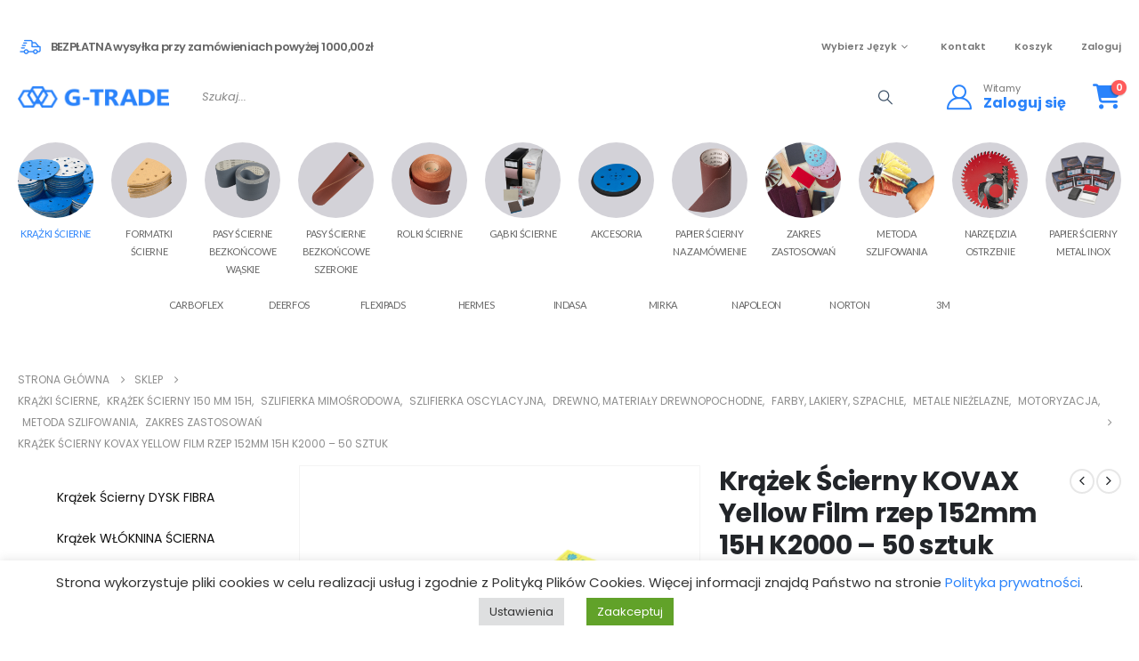

--- FILE ---
content_type: text/html; charset=UTF-8
request_url: https://papierscierny.com.pl/sklep/zakres-zastosowan/drewno-materialy-drewnopochodne/kovax-yellow-film-krazek-scierny-rzep-152mm-15h-p2000-50-sztuk/
body_size: 42790
content:
<!DOCTYPE html>
<html  lang="pl-PL" prefix="og: https://ogp.me/ns#">
    <head>
        <meta http-equiv="X-UA-Compatible" content="IE=edge" />
        <meta http-equiv="Content-Type" content="text/html; charset=UTF-8" />
        <meta name="viewport" content="width=device-width, initial-scale=1, minimum-scale=1" />

        <link rel="profile" href="https://gmpg.org/xfn/11" />
        <link rel="pingback" href="https://papierscierny.com.pl/xmlrpc.php" />
          <script src="https://cdnjs.cloudflare.com/ajax/libs/jquery/3.3.1/jquery.min.js"></script>
        <script type="text/javascript">
            $(document).ready(function() {
                setTimeout(function() {
                    if (window.location.href.indexOf("zakres-zastosowan") != -1) {
                        $(".produkty-sidebar-element").hide();
                        $(".metoda-sidebar-element").hide();
                        $(".narzedzia-ostrzenie-sidebar-element").hide();
                        $(".zakres-sidebar-element").show();
                        console.log(5);
                    } else if (window.location.href.indexOf("metoda-szlifowania") != -1) {
                        console.log(6);
                        $(".produkty-sidebar-element").hide();
                        $(".metoda-sidebar-element").show();
                        $(".zakres-sidebar-element").hide();
                        $(".narzedzia-ostrzenie-sidebar-element").hide();
                    } else if (window.location.href.indexOf("narzedzia-ostrzenie") != -1) {
                        console.log(7);
                        $(".produkty-sidebar-element").hide();
                        $(".metoda-sidebar-element").hide();
                        $(".zakres-sidebar-element").hide();
                        $(".narzedzia-ostrzenie-sidebar-element").show();
                    } else {
                        console.log(8);
                        $(".produkty-sidebar-element").show();
                        $(".metoda-sidebar-element").hide();
                        $(".zakres-sidebar-element").hide();
                        $(".narzedzia-ostrzenie-sidebar-element").hide();
                    }
                }, 300); // opóźnienie 300ms – możesz zwiększyć do 500ms jeśli nadal nie działa
            });
        </script>
        	<style>img:is([sizes="auto" i], [sizes^="auto," i]) { contain-intrinsic-size: 3000px 1500px }</style>
	
<!-- Optymalizacja wyszukiwarek według Rank Math - https://rankmath.com/ -->
<title>Krążek Ścierny KOVAX Yellow Film rzep 152mm 15H K2000 - 50 sztuk - PapierŚcierny</title>
<meta name="description" content="Krążek Ścierny KOVAX Yellow Film rzep 152mm 15H K2000 - 50 sztuk"/>
<meta name="robots" content="follow, index, max-snippet:-1, max-video-preview:-1, max-image-preview:large"/>
<link rel="canonical" href="https://papierscierny.com.pl/sklep/zakres-zastosowan/drewno-materialy-drewnopochodne/kovax-yellow-film-krazek-scierny-rzep-152mm-15h-p2000-50-sztuk/" />
<meta property="og:locale" content="pl_PL" />
<meta property="og:type" content="product" />
<meta property="og:title" content="Krążek Ścierny KOVAX Yellow Film rzep 152mm 15H K2000 - 50 sztuk - PapierŚcierny" />
<meta property="og:description" content="Krążek Ścierny KOVAX Yellow Film rzep 152mm 15H K2000 - 50 sztuk" />
<meta property="og:url" content="https://papierscierny.com.pl/sklep/zakres-zastosowan/drewno-materialy-drewnopochodne/kovax-yellow-film-krazek-scierny-rzep-152mm-15h-p2000-50-sztuk/" />
<meta property="og:site_name" content="papierscierny.com.pl" />
<meta property="og:updated_time" content="2023-12-20T11:35:35+01:00" />
<meta property="og:image" content="https://papierscierny.com.pl/wp-content/uploads/2023/10/KK2.png" />
<meta property="og:image:secure_url" content="https://papierscierny.com.pl/wp-content/uploads/2023/10/KK2.png" />
<meta property="og:image:width" content="849" />
<meta property="og:image:height" content="858" />
<meta property="og:image:alt" content="kovax yellow film" />
<meta property="og:image:type" content="image/png" />
<meta property="product:price:amount" content="230" />
<meta property="product:price:currency" content="PLN" />
<meta property="product:availability" content="instock" />
<meta name="twitter:card" content="summary_large_image" />
<meta name="twitter:title" content="Krążek Ścierny KOVAX Yellow Film rzep 152mm 15H K2000 - 50 sztuk - PapierŚcierny" />
<meta name="twitter:description" content="Krążek Ścierny KOVAX Yellow Film rzep 152mm 15H K2000 - 50 sztuk" />
<meta name="twitter:image" content="https://papierscierny.com.pl/wp-content/uploads/2023/10/KK2.png" />
<meta name="twitter:label1" content="Cena" />
<meta name="twitter:data1" content="230.00&#122;&#322;" />
<meta name="twitter:label2" content="Dostępność" />
<meta name="twitter:data2" content="Na stanie" />
<script type="application/ld+json" class="rank-math-schema">{"@context":"https://schema.org","@graph":[{"@type":"Place","@id":"https://papierscierny.com.pl/#place","address":{"@type":"PostalAddress","streetAddress":"Energetyk\u00f3w 15 lokal D","addressLocality":"Stalowa Wola","addressRegion":"podkarpackie","postalCode":"37-450","addressCountry":"Polska"}},{"@type":"Organization","@id":"https://papierscierny.com.pl/#organization","name":"papierscierny.com.pl","url":"https://papierscierny.com.pl","email":"info@papierscierny.com.pl","address":{"@type":"PostalAddress","streetAddress":"Energetyk\u00f3w 15 lokal D","addressLocality":"Stalowa Wola","addressRegion":"podkarpackie","postalCode":"37-450","addressCountry":"Polska"},"logo":{"@type":"ImageObject","@id":"https://papierscierny.com.pl/#logo","url":"https://papierscierny.com.pl/wp-content/uploads/2022/03/logo.jpg","contentUrl":"https://papierscierny.com.pl/wp-content/uploads/2022/03/logo.jpg","caption":"papierscierny.com.pl","inLanguage":"pl-PL","width":"1472","height":"216"},"contactPoint":[{"@type":"ContactPoint","telephone":"+48 15 813 82 61","contactType":"customer support"},{"@type":"ContactPoint","telephone":"+48 15 813 86 61","contactType":"customer support"}],"location":{"@id":"https://papierscierny.com.pl/#place"}},{"@type":"WebSite","@id":"https://papierscierny.com.pl/#website","url":"https://papierscierny.com.pl","name":"papierscierny.com.pl","publisher":{"@id":"https://papierscierny.com.pl/#organization"},"inLanguage":"pl-PL"},{"@type":"ImageObject","@id":"https://papierscierny.com.pl/wp-content/uploads/2023/10/KK2.png","url":"https://papierscierny.com.pl/wp-content/uploads/2023/10/KK2.png","width":"849","height":"858","inLanguage":"pl-PL"},{"@type":"ItemPage","@id":"https://papierscierny.com.pl/sklep/zakres-zastosowan/drewno-materialy-drewnopochodne/kovax-yellow-film-krazek-scierny-rzep-152mm-15h-p2000-50-sztuk/#webpage","url":"https://papierscierny.com.pl/sklep/zakres-zastosowan/drewno-materialy-drewnopochodne/kovax-yellow-film-krazek-scierny-rzep-152mm-15h-p2000-50-sztuk/","name":"Kr\u0105\u017cek \u015acierny KOVAX Yellow Film rzep 152mm 15H K2000 - 50 sztuk - Papier\u015acierny","datePublished":"2023-10-20T12:55:56+02:00","dateModified":"2023-12-20T11:35:35+01:00","isPartOf":{"@id":"https://papierscierny.com.pl/#website"},"primaryImageOfPage":{"@id":"https://papierscierny.com.pl/wp-content/uploads/2023/10/KK2.png"},"inLanguage":"pl-PL"},{"@type":"Product","name":"Kr\u0105\u017cek \u015acierny KOVAX Yellow Film rzep 152mm 15H K2000 - 50 sztuk - Papier\u015acierny","description":"Kr\u0105\u017cek \u015acierny KOVAX Yellow Film rzep 152mm 15H K2000 - 50 sztuk","category":"Zakres zastosowa\u0144 &gt; Drewno, materia\u0142y drewnopochodne","mainEntityOfPage":{"@id":"https://papierscierny.com.pl/sklep/zakres-zastosowan/drewno-materialy-drewnopochodne/kovax-yellow-film-krazek-scierny-rzep-152mm-15h-p2000-50-sztuk/#webpage"},"weight":{"@type":"QuantitativeValue","unitCode":"KGM","value":"0.5"},"image":[{"@type":"ImageObject","url":"https://papierscierny.com.pl/wp-content/uploads/2023/10/KK2.png","height":"858","width":"849"},{"@type":"ImageObject","url":"https://papierscierny.com.pl/wp-content/uploads/2023/10/K1.png","height":"864","width":"800"},{"@type":"ImageObject","url":"https://papierscierny.com.pl/wp-content/uploads/2023/10/KO.png","height":"862","width":"850"}],"offers":{"@type":"Offer","price":"230.00","priceCurrency":"PLN","priceValidUntil":"2027-12-31","availability":"https://schema.org/InStock","itemCondition":"NewCondition","url":"https://papierscierny.com.pl/sklep/zakres-zastosowan/drewno-materialy-drewnopochodne/kovax-yellow-film-krazek-scierny-rzep-152mm-15h-p2000-50-sztuk/","seller":{"@type":"Organization","@id":"https://papierscierny.com.pl/","name":"papierscierny.com.pl","url":"https://papierscierny.com.pl","logo":"https://papierscierny.com.pl/wp-content/uploads/2022/03/logo.jpg"},"priceSpecification":{"price":"230","priceCurrency":"PLN","valueAddedTaxIncluded":"true"}},"additionalProperty":[{"@type":"PropertyValue","name":"pa_granulacje","value":"P2000"},{"@type":"PropertyValue","name":"pa_podloze","value":"Folia"}],"@id":"https://papierscierny.com.pl/sklep/zakres-zastosowan/drewno-materialy-drewnopochodne/kovax-yellow-film-krazek-scierny-rzep-152mm-15h-p2000-50-sztuk/#richSnippet"}]}</script>
<!-- /Wtyczka Rank Math WordPress SEO -->

<link rel='dns-prefetch' href='//translate.google.com' />
<link rel='dns-prefetch' href='//use.fontawesome.com' />
<link rel="alternate" type="application/rss+xml" title="PapierŚcierny &raquo; Kanał z wpisami" href="https://papierscierny.com.pl/feed/" />
<link rel="alternate" type="application/rss+xml" title="PapierŚcierny &raquo; Kanał z komentarzami" href="https://papierscierny.com.pl/comments/feed/" />
		<link rel="shortcut icon" href="//papierscierny.com.pl/wp-content/uploads/2022/03/favicon.jpg" type="image/x-icon" />
				<link rel="apple-touch-icon" href="//papierscierny.com.pl/wp-content/uploads/2022/03/favicon.jpg" />
				<link rel="apple-touch-icon" sizes="120x120" href="//papierscierny.com.pl/wp-content/uploads/2022/03/favicon.jpg" />
				<link rel="apple-touch-icon" sizes="76x76" href="//papierscierny.com.pl/wp-content/uploads/2022/03/favicon.jpg" />
				<link rel="apple-touch-icon" sizes="152x152" href="//papierscierny.com.pl/wp-content/uploads/2022/03/favicon.jpg" />
		<script>
window._wpemojiSettings = {"baseUrl":"https:\/\/s.w.org\/images\/core\/emoji\/16.0.1\/72x72\/","ext":".png","svgUrl":"https:\/\/s.w.org\/images\/core\/emoji\/16.0.1\/svg\/","svgExt":".svg","source":{"concatemoji":"https:\/\/papierscierny.com.pl\/wp-includes\/js\/wp-emoji-release.min.js?ver=6.8.2"}};
/*! This file is auto-generated */
!function(s,n){var o,i,e;function c(e){try{var t={supportTests:e,timestamp:(new Date).valueOf()};sessionStorage.setItem(o,JSON.stringify(t))}catch(e){}}function p(e,t,n){e.clearRect(0,0,e.canvas.width,e.canvas.height),e.fillText(t,0,0);var t=new Uint32Array(e.getImageData(0,0,e.canvas.width,e.canvas.height).data),a=(e.clearRect(0,0,e.canvas.width,e.canvas.height),e.fillText(n,0,0),new Uint32Array(e.getImageData(0,0,e.canvas.width,e.canvas.height).data));return t.every(function(e,t){return e===a[t]})}function u(e,t){e.clearRect(0,0,e.canvas.width,e.canvas.height),e.fillText(t,0,0);for(var n=e.getImageData(16,16,1,1),a=0;a<n.data.length;a++)if(0!==n.data[a])return!1;return!0}function f(e,t,n,a){switch(t){case"flag":return n(e,"\ud83c\udff3\ufe0f\u200d\u26a7\ufe0f","\ud83c\udff3\ufe0f\u200b\u26a7\ufe0f")?!1:!n(e,"\ud83c\udde8\ud83c\uddf6","\ud83c\udde8\u200b\ud83c\uddf6")&&!n(e,"\ud83c\udff4\udb40\udc67\udb40\udc62\udb40\udc65\udb40\udc6e\udb40\udc67\udb40\udc7f","\ud83c\udff4\u200b\udb40\udc67\u200b\udb40\udc62\u200b\udb40\udc65\u200b\udb40\udc6e\u200b\udb40\udc67\u200b\udb40\udc7f");case"emoji":return!a(e,"\ud83e\udedf")}return!1}function g(e,t,n,a){var r="undefined"!=typeof WorkerGlobalScope&&self instanceof WorkerGlobalScope?new OffscreenCanvas(300,150):s.createElement("canvas"),o=r.getContext("2d",{willReadFrequently:!0}),i=(o.textBaseline="top",o.font="600 32px Arial",{});return e.forEach(function(e){i[e]=t(o,e,n,a)}),i}function t(e){var t=s.createElement("script");t.src=e,t.defer=!0,s.head.appendChild(t)}"undefined"!=typeof Promise&&(o="wpEmojiSettingsSupports",i=["flag","emoji"],n.supports={everything:!0,everythingExceptFlag:!0},e=new Promise(function(e){s.addEventListener("DOMContentLoaded",e,{once:!0})}),new Promise(function(t){var n=function(){try{var e=JSON.parse(sessionStorage.getItem(o));if("object"==typeof e&&"number"==typeof e.timestamp&&(new Date).valueOf()<e.timestamp+604800&&"object"==typeof e.supportTests)return e.supportTests}catch(e){}return null}();if(!n){if("undefined"!=typeof Worker&&"undefined"!=typeof OffscreenCanvas&&"undefined"!=typeof URL&&URL.createObjectURL&&"undefined"!=typeof Blob)try{var e="postMessage("+g.toString()+"("+[JSON.stringify(i),f.toString(),p.toString(),u.toString()].join(",")+"));",a=new Blob([e],{type:"text/javascript"}),r=new Worker(URL.createObjectURL(a),{name:"wpTestEmojiSupports"});return void(r.onmessage=function(e){c(n=e.data),r.terminate(),t(n)})}catch(e){}c(n=g(i,f,p,u))}t(n)}).then(function(e){for(var t in e)n.supports[t]=e[t],n.supports.everything=n.supports.everything&&n.supports[t],"flag"!==t&&(n.supports.everythingExceptFlag=n.supports.everythingExceptFlag&&n.supports[t]);n.supports.everythingExceptFlag=n.supports.everythingExceptFlag&&!n.supports.flag,n.DOMReady=!1,n.readyCallback=function(){n.DOMReady=!0}}).then(function(){return e}).then(function(){var e;n.supports.everything||(n.readyCallback(),(e=n.source||{}).concatemoji?t(e.concatemoji):e.wpemoji&&e.twemoji&&(t(e.twemoji),t(e.wpemoji)))}))}((window,document),window._wpemojiSettings);
</script>
<link rel='stylesheet' id='sgr-css' href='https://papierscierny.com.pl/wp-content/plugins/simple-google-recaptcha/sgr.css?ver=1686897423' media='all' />
<style id='wp-emoji-styles-inline-css'>

	img.wp-smiley, img.emoji {
		display: inline !important;
		border: none !important;
		box-shadow: none !important;
		height: 1em !important;
		width: 1em !important;
		margin: 0 0.07em !important;
		vertical-align: -0.1em !important;
		background: none !important;
		padding: 0 !important;
	}
</style>
<link rel='stylesheet' id='wp-block-library-css' href='https://papierscierny.com.pl/wp-includes/css/dist/block-library/style.min.css?ver=6.8.2' media='all' />
<style id='wp-block-library-theme-inline-css'>
.wp-block-audio :where(figcaption){color:#555;font-size:13px;text-align:center}.is-dark-theme .wp-block-audio :where(figcaption){color:#ffffffa6}.wp-block-audio{margin:0 0 1em}.wp-block-code{border:1px solid #ccc;border-radius:4px;font-family:Menlo,Consolas,monaco,monospace;padding:.8em 1em}.wp-block-embed :where(figcaption){color:#555;font-size:13px;text-align:center}.is-dark-theme .wp-block-embed :where(figcaption){color:#ffffffa6}.wp-block-embed{margin:0 0 1em}.blocks-gallery-caption{color:#555;font-size:13px;text-align:center}.is-dark-theme .blocks-gallery-caption{color:#ffffffa6}:root :where(.wp-block-image figcaption){color:#555;font-size:13px;text-align:center}.is-dark-theme :root :where(.wp-block-image figcaption){color:#ffffffa6}.wp-block-image{margin:0 0 1em}.wp-block-pullquote{border-bottom:4px solid;border-top:4px solid;color:currentColor;margin-bottom:1.75em}.wp-block-pullquote cite,.wp-block-pullquote footer,.wp-block-pullquote__citation{color:currentColor;font-size:.8125em;font-style:normal;text-transform:uppercase}.wp-block-quote{border-left:.25em solid;margin:0 0 1.75em;padding-left:1em}.wp-block-quote cite,.wp-block-quote footer{color:currentColor;font-size:.8125em;font-style:normal;position:relative}.wp-block-quote:where(.has-text-align-right){border-left:none;border-right:.25em solid;padding-left:0;padding-right:1em}.wp-block-quote:where(.has-text-align-center){border:none;padding-left:0}.wp-block-quote.is-large,.wp-block-quote.is-style-large,.wp-block-quote:where(.is-style-plain){border:none}.wp-block-search .wp-block-search__label{font-weight:700}.wp-block-search__button{border:1px solid #ccc;padding:.375em .625em}:where(.wp-block-group.has-background){padding:1.25em 2.375em}.wp-block-separator.has-css-opacity{opacity:.4}.wp-block-separator{border:none;border-bottom:2px solid;margin-left:auto;margin-right:auto}.wp-block-separator.has-alpha-channel-opacity{opacity:1}.wp-block-separator:not(.is-style-wide):not(.is-style-dots){width:100px}.wp-block-separator.has-background:not(.is-style-dots){border-bottom:none;height:1px}.wp-block-separator.has-background:not(.is-style-wide):not(.is-style-dots){height:2px}.wp-block-table{margin:0 0 1em}.wp-block-table td,.wp-block-table th{word-break:normal}.wp-block-table :where(figcaption){color:#555;font-size:13px;text-align:center}.is-dark-theme .wp-block-table :where(figcaption){color:#ffffffa6}.wp-block-video :where(figcaption){color:#555;font-size:13px;text-align:center}.is-dark-theme .wp-block-video :where(figcaption){color:#ffffffa6}.wp-block-video{margin:0 0 1em}:root :where(.wp-block-template-part.has-background){margin-bottom:0;margin-top:0;padding:1.25em 2.375em}
</style>
<style id='classic-theme-styles-inline-css'>
/*! This file is auto-generated */
.wp-block-button__link{color:#fff;background-color:#32373c;border-radius:9999px;box-shadow:none;text-decoration:none;padding:calc(.667em + 2px) calc(1.333em + 2px);font-size:1.125em}.wp-block-file__button{background:#32373c;color:#fff;text-decoration:none}
</style>
<style id='font-awesome-svg-styles-default-inline-css'>
.svg-inline--fa {
  display: inline-block;
  height: 1em;
  overflow: visible;
  vertical-align: -.125em;
}
</style>
<link rel='stylesheet' id='font-awesome-svg-styles-css' href='https://papierscierny.com.pl/wp-content/uploads/font-awesome/v5.15.4/css/svg-with-js.css' media='all' />
<style id='font-awesome-svg-styles-inline-css'>
   .wp-block-font-awesome-icon svg::before,
   .wp-rich-text-font-awesome-icon svg::before {content: unset;}
</style>
<style id='global-styles-inline-css'>
:root{--wp--preset--aspect-ratio--square: 1;--wp--preset--aspect-ratio--4-3: 4/3;--wp--preset--aspect-ratio--3-4: 3/4;--wp--preset--aspect-ratio--3-2: 3/2;--wp--preset--aspect-ratio--2-3: 2/3;--wp--preset--aspect-ratio--16-9: 16/9;--wp--preset--aspect-ratio--9-16: 9/16;--wp--preset--color--black: #000000;--wp--preset--color--cyan-bluish-gray: #abb8c3;--wp--preset--color--white: #ffffff;--wp--preset--color--pale-pink: #f78da7;--wp--preset--color--vivid-red: #cf2e2e;--wp--preset--color--luminous-vivid-orange: #ff6900;--wp--preset--color--luminous-vivid-amber: #fcb900;--wp--preset--color--light-green-cyan: #7bdcb5;--wp--preset--color--vivid-green-cyan: #00d084;--wp--preset--color--pale-cyan-blue: #8ed1fc;--wp--preset--color--vivid-cyan-blue: #0693e3;--wp--preset--color--vivid-purple: #9b51e0;--wp--preset--color--primary: var(--porto-primary-color);--wp--preset--color--secondary: var(--porto-secondary-color);--wp--preset--color--tertiary: var(--porto-tertiary-color);--wp--preset--color--quaternary: var(--porto-quaternary-color);--wp--preset--color--dark: var(--porto-dark-color);--wp--preset--color--light: var(--porto-light-color);--wp--preset--color--primary-hover: var(--porto-primary-light-5);--wp--preset--gradient--vivid-cyan-blue-to-vivid-purple: linear-gradient(135deg,rgba(6,147,227,1) 0%,rgb(155,81,224) 100%);--wp--preset--gradient--light-green-cyan-to-vivid-green-cyan: linear-gradient(135deg,rgb(122,220,180) 0%,rgb(0,208,130) 100%);--wp--preset--gradient--luminous-vivid-amber-to-luminous-vivid-orange: linear-gradient(135deg,rgba(252,185,0,1) 0%,rgba(255,105,0,1) 100%);--wp--preset--gradient--luminous-vivid-orange-to-vivid-red: linear-gradient(135deg,rgba(255,105,0,1) 0%,rgb(207,46,46) 100%);--wp--preset--gradient--very-light-gray-to-cyan-bluish-gray: linear-gradient(135deg,rgb(238,238,238) 0%,rgb(169,184,195) 100%);--wp--preset--gradient--cool-to-warm-spectrum: linear-gradient(135deg,rgb(74,234,220) 0%,rgb(151,120,209) 20%,rgb(207,42,186) 40%,rgb(238,44,130) 60%,rgb(251,105,98) 80%,rgb(254,248,76) 100%);--wp--preset--gradient--blush-light-purple: linear-gradient(135deg,rgb(255,206,236) 0%,rgb(152,150,240) 100%);--wp--preset--gradient--blush-bordeaux: linear-gradient(135deg,rgb(254,205,165) 0%,rgb(254,45,45) 50%,rgb(107,0,62) 100%);--wp--preset--gradient--luminous-dusk: linear-gradient(135deg,rgb(255,203,112) 0%,rgb(199,81,192) 50%,rgb(65,88,208) 100%);--wp--preset--gradient--pale-ocean: linear-gradient(135deg,rgb(255,245,203) 0%,rgb(182,227,212) 50%,rgb(51,167,181) 100%);--wp--preset--gradient--electric-grass: linear-gradient(135deg,rgb(202,248,128) 0%,rgb(113,206,126) 100%);--wp--preset--gradient--midnight: linear-gradient(135deg,rgb(2,3,129) 0%,rgb(40,116,252) 100%);--wp--preset--font-size--small: 13px;--wp--preset--font-size--medium: 20px;--wp--preset--font-size--large: 36px;--wp--preset--font-size--x-large: 42px;--wp--preset--spacing--20: 0.44rem;--wp--preset--spacing--30: 0.67rem;--wp--preset--spacing--40: 1rem;--wp--preset--spacing--50: 1.5rem;--wp--preset--spacing--60: 2.25rem;--wp--preset--spacing--70: 3.38rem;--wp--preset--spacing--80: 5.06rem;--wp--preset--shadow--natural: 6px 6px 9px rgba(0, 0, 0, 0.2);--wp--preset--shadow--deep: 12px 12px 50px rgba(0, 0, 0, 0.4);--wp--preset--shadow--sharp: 6px 6px 0px rgba(0, 0, 0, 0.2);--wp--preset--shadow--outlined: 6px 6px 0px -3px rgba(255, 255, 255, 1), 6px 6px rgba(0, 0, 0, 1);--wp--preset--shadow--crisp: 6px 6px 0px rgba(0, 0, 0, 1);}:where(.is-layout-flex){gap: 0.5em;}:where(.is-layout-grid){gap: 0.5em;}body .is-layout-flex{display: flex;}.is-layout-flex{flex-wrap: wrap;align-items: center;}.is-layout-flex > :is(*, div){margin: 0;}body .is-layout-grid{display: grid;}.is-layout-grid > :is(*, div){margin: 0;}:where(.wp-block-columns.is-layout-flex){gap: 2em;}:where(.wp-block-columns.is-layout-grid){gap: 2em;}:where(.wp-block-post-template.is-layout-flex){gap: 1.25em;}:where(.wp-block-post-template.is-layout-grid){gap: 1.25em;}.has-black-color{color: var(--wp--preset--color--black) !important;}.has-cyan-bluish-gray-color{color: var(--wp--preset--color--cyan-bluish-gray) !important;}.has-white-color{color: var(--wp--preset--color--white) !important;}.has-pale-pink-color{color: var(--wp--preset--color--pale-pink) !important;}.has-vivid-red-color{color: var(--wp--preset--color--vivid-red) !important;}.has-luminous-vivid-orange-color{color: var(--wp--preset--color--luminous-vivid-orange) !important;}.has-luminous-vivid-amber-color{color: var(--wp--preset--color--luminous-vivid-amber) !important;}.has-light-green-cyan-color{color: var(--wp--preset--color--light-green-cyan) !important;}.has-vivid-green-cyan-color{color: var(--wp--preset--color--vivid-green-cyan) !important;}.has-pale-cyan-blue-color{color: var(--wp--preset--color--pale-cyan-blue) !important;}.has-vivid-cyan-blue-color{color: var(--wp--preset--color--vivid-cyan-blue) !important;}.has-vivid-purple-color{color: var(--wp--preset--color--vivid-purple) !important;}.has-black-background-color{background-color: var(--wp--preset--color--black) !important;}.has-cyan-bluish-gray-background-color{background-color: var(--wp--preset--color--cyan-bluish-gray) !important;}.has-white-background-color{background-color: var(--wp--preset--color--white) !important;}.has-pale-pink-background-color{background-color: var(--wp--preset--color--pale-pink) !important;}.has-vivid-red-background-color{background-color: var(--wp--preset--color--vivid-red) !important;}.has-luminous-vivid-orange-background-color{background-color: var(--wp--preset--color--luminous-vivid-orange) !important;}.has-luminous-vivid-amber-background-color{background-color: var(--wp--preset--color--luminous-vivid-amber) !important;}.has-light-green-cyan-background-color{background-color: var(--wp--preset--color--light-green-cyan) !important;}.has-vivid-green-cyan-background-color{background-color: var(--wp--preset--color--vivid-green-cyan) !important;}.has-pale-cyan-blue-background-color{background-color: var(--wp--preset--color--pale-cyan-blue) !important;}.has-vivid-cyan-blue-background-color{background-color: var(--wp--preset--color--vivid-cyan-blue) !important;}.has-vivid-purple-background-color{background-color: var(--wp--preset--color--vivid-purple) !important;}.has-black-border-color{border-color: var(--wp--preset--color--black) !important;}.has-cyan-bluish-gray-border-color{border-color: var(--wp--preset--color--cyan-bluish-gray) !important;}.has-white-border-color{border-color: var(--wp--preset--color--white) !important;}.has-pale-pink-border-color{border-color: var(--wp--preset--color--pale-pink) !important;}.has-vivid-red-border-color{border-color: var(--wp--preset--color--vivid-red) !important;}.has-luminous-vivid-orange-border-color{border-color: var(--wp--preset--color--luminous-vivid-orange) !important;}.has-luminous-vivid-amber-border-color{border-color: var(--wp--preset--color--luminous-vivid-amber) !important;}.has-light-green-cyan-border-color{border-color: var(--wp--preset--color--light-green-cyan) !important;}.has-vivid-green-cyan-border-color{border-color: var(--wp--preset--color--vivid-green-cyan) !important;}.has-pale-cyan-blue-border-color{border-color: var(--wp--preset--color--pale-cyan-blue) !important;}.has-vivid-cyan-blue-border-color{border-color: var(--wp--preset--color--vivid-cyan-blue) !important;}.has-vivid-purple-border-color{border-color: var(--wp--preset--color--vivid-purple) !important;}.has-vivid-cyan-blue-to-vivid-purple-gradient-background{background: var(--wp--preset--gradient--vivid-cyan-blue-to-vivid-purple) !important;}.has-light-green-cyan-to-vivid-green-cyan-gradient-background{background: var(--wp--preset--gradient--light-green-cyan-to-vivid-green-cyan) !important;}.has-luminous-vivid-amber-to-luminous-vivid-orange-gradient-background{background: var(--wp--preset--gradient--luminous-vivid-amber-to-luminous-vivid-orange) !important;}.has-luminous-vivid-orange-to-vivid-red-gradient-background{background: var(--wp--preset--gradient--luminous-vivid-orange-to-vivid-red) !important;}.has-very-light-gray-to-cyan-bluish-gray-gradient-background{background: var(--wp--preset--gradient--very-light-gray-to-cyan-bluish-gray) !important;}.has-cool-to-warm-spectrum-gradient-background{background: var(--wp--preset--gradient--cool-to-warm-spectrum) !important;}.has-blush-light-purple-gradient-background{background: var(--wp--preset--gradient--blush-light-purple) !important;}.has-blush-bordeaux-gradient-background{background: var(--wp--preset--gradient--blush-bordeaux) !important;}.has-luminous-dusk-gradient-background{background: var(--wp--preset--gradient--luminous-dusk) !important;}.has-pale-ocean-gradient-background{background: var(--wp--preset--gradient--pale-ocean) !important;}.has-electric-grass-gradient-background{background: var(--wp--preset--gradient--electric-grass) !important;}.has-midnight-gradient-background{background: var(--wp--preset--gradient--midnight) !important;}.has-small-font-size{font-size: var(--wp--preset--font-size--small) !important;}.has-medium-font-size{font-size: var(--wp--preset--font-size--medium) !important;}.has-large-font-size{font-size: var(--wp--preset--font-size--large) !important;}.has-x-large-font-size{font-size: var(--wp--preset--font-size--x-large) !important;}
:where(.wp-block-post-template.is-layout-flex){gap: 1.25em;}:where(.wp-block-post-template.is-layout-grid){gap: 1.25em;}
:where(.wp-block-columns.is-layout-flex){gap: 2em;}:where(.wp-block-columns.is-layout-grid){gap: 2em;}
:root :where(.wp-block-pullquote){font-size: 1.5em;line-height: 1.6;}
</style>
<link rel='stylesheet' id='contact-form-7-css' href='https://papierscierny.com.pl/wp-content/plugins/contact-form-7/includes/css/styles.css?ver=6.1' media='all' />
<link rel='stylesheet' id='cookie-law-info-css' href='https://papierscierny.com.pl/wp-content/plugins/cookie-law-info/legacy/public/css/cookie-law-info-public.css?ver=3.3.1' media='all' />
<link rel='stylesheet' id='cookie-law-info-gdpr-css' href='https://papierscierny.com.pl/wp-content/plugins/cookie-law-info/legacy/public/css/cookie-law-info-gdpr.css?ver=3.3.1' media='all' />
<link rel='stylesheet' id='dscf7-math-captcha-style-css' href='https://papierscierny.com.pl/wp-content/plugins/ds-cf7-math-captcha/assets/css/style.css?ver=1.0.0' media='' />
<link rel='stylesheet' id='google-language-translator-css' href='https://papierscierny.com.pl/wp-content/plugins/google-language-translator/css/style.css?ver=6.0.20' media='' />
<link rel='stylesheet' id='pay_by_paynow_pl_styles-css' href='https://papierscierny.com.pl/wp-content/plugins/pay-by-paynow-pl/assets/css/front.css?ver=2.5.8' media='all' />
<link rel='stylesheet' id='photoswipe-css' href='https://papierscierny.com.pl/wp-content/plugins/woocommerce/assets/css/photoswipe/photoswipe.min.css?ver=10.0.2' media='all' />
<link rel='stylesheet' id='photoswipe-default-skin-css' href='https://papierscierny.com.pl/wp-content/plugins/woocommerce/assets/css/photoswipe/default-skin/default-skin.min.css?ver=10.0.2' media='all' />
<style id='woocommerce-inline-inline-css'>
.woocommerce form .form-row .required { visibility: visible; }
</style>
<link rel='stylesheet' id='p24-styles-css' href='https://papierscierny.com.pl/wp-content/plugins/woo-przelewy24/assets/css/styles.css?ver=1.0.12' media='all' />
<link rel='stylesheet' id='brands-styles-css' href='https://papierscierny.com.pl/wp-content/plugins/woocommerce/assets/css/brands.css?ver=10.0.2' media='all' />
<link rel='stylesheet' id='font-awesome-official-css' href='https://use.fontawesome.com/releases/v5.15.4/css/all.css' media='all' integrity="sha384-DyZ88mC6Up2uqS4h/KRgHuoeGwBcD4Ng9SiP4dIRy0EXTlnuz47vAwmeGwVChigm" crossorigin="anonymous" />
<link rel='stylesheet' id='flexible-shipping-free-shipping-css' href='https://papierscierny.com.pl/wp-content/plugins/flexible-shipping/assets/dist/css/free-shipping.css?ver=6.2.1.2' media='all' />
<link rel='stylesheet' id='porto-fs-progress-bar-css' href='https://papierscierny.com.pl/wp-content/themes/porto/inc/lib/woocommerce-shipping-progress-bar/shipping-progress-bar.css?ver=7.6.0' media='all' />
<link rel='stylesheet' id='porto-css-vars-css' href='https://papierscierny.com.pl/wp-content/uploads/porto_styles/theme_css_vars.css?ver=7.6.0' media='all' />
<link rel='stylesheet' id='js_composer_front-css' href='https://papierscierny.com.pl/wp-content/plugins/js_composer/assets/css/js_composer.min.css?ver=8.5' media='all' />
<link rel='stylesheet' id='bootstrap-css' href='https://papierscierny.com.pl/wp-content/uploads/porto_styles/bootstrap.css?ver=7.6.0' media='all' />
<link rel='stylesheet' id='porto-plugins-css' href='https://papierscierny.com.pl/wp-content/themes/porto/css/plugins.css?ver=7.6.0' media='all' />
<link rel='stylesheet' id='porto-theme-css' href='https://papierscierny.com.pl/wp-content/themes/porto/css/theme.css?ver=7.6.0' media='all' />
<link rel='stylesheet' id='porto-animate-css' href='https://papierscierny.com.pl/wp-content/themes/porto/css/part/animate.css?ver=7.6.0' media='all' />
<link rel='stylesheet' id='porto-widget-follow-us-css' href='https://papierscierny.com.pl/wp-content/themes/porto/css/part/widget-follow-us.css?ver=7.6.0' media='all' />
<link rel='stylesheet' id='porto-blog-legacy-css' href='https://papierscierny.com.pl/wp-content/themes/porto/css/part/blog-legacy.css?ver=7.6.0' media='all' />
<link rel='stylesheet' id='porto-header-shop-css' href='https://papierscierny.com.pl/wp-content/themes/porto/css/part/header-shop.css?ver=7.6.0' media='all' />
<link rel='stylesheet' id='porto-header-legacy-css' href='https://papierscierny.com.pl/wp-content/themes/porto/css/part/header-legacy.css?ver=7.6.0' media='all' />
<link rel='stylesheet' id='porto-footer-legacy-css' href='https://papierscierny.com.pl/wp-content/themes/porto/css/part/footer-legacy.css?ver=7.6.0' media='all' />
<link rel='stylesheet' id='porto-side-nav-panel-css' href='https://papierscierny.com.pl/wp-content/themes/porto/css/part/side-nav-panel.css?ver=7.6.0' media='all' />
<link rel='stylesheet' id='porto-revslider-css' href='https://papierscierny.com.pl/wp-content/themes/porto/css/part/revslider.css?ver=7.6.0' media='all' />
<link rel='stylesheet' id='porto-media-mobile-sidebar-css' href='https://papierscierny.com.pl/wp-content/themes/porto/css/part/media-mobile-sidebar.css?ver=7.6.0' media='(max-width:991px)' />
<link rel='stylesheet' id='porto-shortcodes-css' href='https://papierscierny.com.pl/wp-content/uploads/porto_styles/shortcodes.css?ver=7.6.0' media='all' />
<link rel='stylesheet' id='porto-theme-shop-css' href='https://papierscierny.com.pl/wp-content/themes/porto/css/theme_shop.css?ver=7.6.0' media='all' />
<link rel='stylesheet' id='porto-only-product-css' href='https://papierscierny.com.pl/wp-content/themes/porto/css/part/only-product.css?ver=7.6.0' media='all' />
<link rel='stylesheet' id='porto-shop-legacy-css' href='https://papierscierny.com.pl/wp-content/themes/porto/css/part/shop-legacy.css?ver=7.6.0' media='all' />
<link rel='stylesheet' id='porto-shop-sidebar-base-css' href='https://papierscierny.com.pl/wp-content/themes/porto/css/part/shop-sidebar-base.css?ver=7.6.0' media='all' />
<link rel='stylesheet' id='porto-theme-wpb-css' href='https://papierscierny.com.pl/wp-content/themes/porto/css/theme_wpb.css?ver=7.6.0' media='all' />
<link rel='stylesheet' id='porto-dynamic-style-css' href='https://papierscierny.com.pl/wp-content/uploads/porto_styles/dynamic_style.css?ver=7.6.0' media='all' />
<link rel='stylesheet' id='porto-type-builder-css' href='https://papierscierny.com.pl/wp-content/plugins/porto-functionality/builders/assets/type-builder.css?ver=3.6.0' media='all' />
<link rel='stylesheet' id='porto-account-login-style-css' href='https://papierscierny.com.pl/wp-content/themes/porto/css/theme/shop/login-style/account-login.css?ver=7.6.0' media='all' />
<link rel='stylesheet' id='porto-theme-woopage-css' href='https://papierscierny.com.pl/wp-content/themes/porto/css/theme/shop/other/woopage.css?ver=7.6.0' media='all' />
<link rel='stylesheet' id='porto-sp-skeleton-css' href='https://papierscierny.com.pl/wp-content/themes/porto/css/theme/shop/single-product/skeleton.css?ver=7.6.0' media='all' />
<link rel='stylesheet' id='porto-style-css' href='https://papierscierny.com.pl/wp-content/themes/porto/style.css?ver=7.6.0' media='all' />
<style id='porto-style-inline-css'>
.side-header-narrow-bar-logo{max-width:131px}@media (min-width:992px){}.page-top ul.breadcrumb > li.home{display:inline-block}.page-top ul.breadcrumb > li.home a{position:relative;width:1em;text-indent:-9999px}.page-top ul.breadcrumb > li.home a:after{content:"\e883";font-family:'porto';float:left;text-indent:0}.product-images .img-thumbnail .inner,.product-images .img-thumbnail .inner img{-webkit-transform:none;transform:none}.sticky-product{position:fixed;top:0;left:0;width:100%;z-index:1001;background-color:#fff;box-shadow:0 3px 5px rgba(0,0,0,0.08);padding:15px 0}.sticky-product.pos-bottom{top:auto;bottom:var(--porto-icon-menus-mobile,0);box-shadow:0 -3px 5px rgba(0,0,0,0.08)}.sticky-product .container{display:-ms-flexbox;display:flex;-ms-flex-align:center;align-items:center;-ms-flex-wrap:wrap;flex-wrap:wrap}.sticky-product .sticky-image{max-width:60px;margin-right:15px}.sticky-product .add-to-cart{-ms-flex:1;flex:1;text-align:right;margin-top:5px}.sticky-product .product-name{font-size:16px;font-weight:600;line-height:inherit;margin-bottom:0}.sticky-product .sticky-detail{line-height:1.5;display:-ms-flexbox;display:flex}.sticky-product .star-rating{margin:5px 15px;font-size:1em}.sticky-product .availability{padding-top:2px}.sticky-product .sticky-detail .price{font-family:Poppins,Poppins,sans-serif;font-weight:400;margin-bottom:0;font-size:1.3em;line-height:1.5}.sticky-product.pos-top:not(.hide){top:0;opacity:1;visibility:visible;transform:translate3d( 0,0,0 )}.sticky-product.pos-top.scroll-down{opacity:0 !important;visibility:hidden;transform:translate3d( 0,-100%,0 )}.sticky-product.sticky-ready{transition:left .3s,visibility 0.3s,opacity 0.3s,transform 0.3s,top 0.3s ease}.sticky-product .quantity.extra-type{display:none}@media (min-width:992px){body.single-product .sticky-product .container{padding-left:calc(var(--porto-grid-gutter-width) / 2);padding-right:calc(var(--porto-grid-gutter-width) / 2)}}.sticky-product .container{padding-left:var(--porto-fluid-spacing);padding-right:var(--porto-fluid-spacing)}@media (max-width:768px){.sticky-product .sticky-image,.sticky-product .sticky-detail,.sticky-product{display:none}.sticky-product.show-mobile{display:block;padding-top:10px;padding-bottom:10px}.sticky-product.show-mobile .add-to-cart{margin-top:0}.sticky-product.show-mobile .single_add_to_cart_button{margin:0;width:100%}}#header .top-links > li.menu-item > a{padding-left:1rem;padding-right:1rem}#header .share-links a{font-size:1rem;box-shadow:inherit}#header .share-links a:not(:hover){color:#282d3b;background-color:#ffffff}#header .share-links a:hover{color:#ffffff}.wpb_style_6e56b7573a0ccc7b7e16c0efd37fb107#mini-cart .cart-head{font-size:28px}.main-content,.left-sidebar,.right-sidebar{padding-top:0}#header .searchform input{min-width:320px}.sale-text{padding:.3em .8em;transform:rotate(-2deg)}.sale-text strong{font-size:2em;vertical-align:text-top}.top-ten-products ul.products{flex-wrap:nowrap;overflow-x:auto;counter-reset:p_count 0}.top-ten-products ul.products li.product-col:before{counter-increment:p_count;content:counter(p_count)"º";position:absolute;left:20px;top:10px;z-index:2;background:#3d5167;width:2rem;height:2rem;border-radius:1rem;text-align:center;padding-top:.5rem;line-height:1;color:#fff;font-size:1rem;font-weight:600}.top-ten-products .product-image .labels{top:3rem}.top-ten-products .products::-webkit-scrollbar{height:8px}.top-ten-products .products::-webkit-scrollbar-track{background:#f4f4f4;border-radius:8px;margin:8px}.top-ten-products .products::-webkit-scrollbar-thumb{background:#3d5167;border-radius:8px}.products-inline .product-image,.products-inline .category-list,.products-inline .rating-wrap,.products-inline .yith-wcwl-add-to-wishlist,.products-inline .quickview,.products-inline .add_to_cart_button:before{display:none !important}.products-inline .product-content{display:flex;flex-wrap:wrap}.products-inline li.product-col h3:before{content:'-';margin-right:.5rem}.products-inline .product-content > *:not(:last-child){margin-right:1.25rem}.products-inline .add-links .button{height:auto;min-width:auto;padding:0 !important;background:none !important;line-height:1.3 !important;border-bottom:1px solid !important;color:#3d5167 !important;font-size:.8125rem;letter-spacing:-.025em;font-weight:700;text-transform:capitalize}.products-inline li.product-col{margin-bottom:0 !important}.products-inline li.product-col h3{font-size:.9375rem !important;font-weight:500 !important}.products-inline li.product-col .price{font-family:'Open Sans',sans-serif}.porto-hotspot ul.products li.product .product-image{box-shadow:none}.porto-hotspot .yith-wcwl-add-to-wishlist,.porto-hotspot .quickview{display:none}.porto-hotspot ul.products .add-links .button{width:100%;display:block;height:2.625rem;line-height:2.5rem !important;background:#3d5167 !important;color:#fff !important;margin:0 0 -.5em}.porto-hotspot .add-links .button:before{float:none}.products-slider.nav-style-4 .owl-nav [class*="owl-"]{font-size:18px}.widget_wysija_cont{display:flex;max-width:510px;align-items:center;margin-left:auto;margin-right:auto;border-bottom:1px solid #d8dce1}.widget_wysija_cont + .wpcf7-response-output{max-width:510px;margin-left:auto !important;margin-right:auto !important}.widget_wysija .wysija-paragraph{flex:1;position:relative;margin-bottom:0}.widget_wysija .wysija-paragraph:before{content:"\e88e";font-family:'porto';font-size:1rem;font-weight:600;color:#3d5167;line-height:1;position:absolute;left:0;top:50%;margin-top:-.5em;z-index:1}.widget_wysija .wysija-input{border:none;padding-left:1.5rem;font-size:.75rem;font-style:italic;box-shadow:none;line-height:2}.widget_wysija .wysija-submit{font-size:.75rem;font-weight:800;padding:.5em .8em;outline:none;box-shadow:none !important}.widget_wysija .wpcf7-form-control-wrap{position:static}.widget_wysija span.wpcf7-not-valid-tip{position:absolute;top:100%;left:0;width:100%}.widget .widget-title,#footer .widget-title{font-size:.9375rem;font-weight:700}#footer .share-links a{width:2.5rem;height:2.5rem;box-shadow:none}#footer .footer-bottom{padding:2rem 0;font-size:1em}#footer .widget > div > ul li{margin-bottom:.625rem}.payment-icons .payment-icon{display:inline-block;vertical-align:middle;margin:3px;width:56px;height:32px;background-color:#d8dce5;background-size:80% auto;background-repeat:no-repeat;background-position:center;transition:opacity .25s}.payment-icons .payment-icon:hover{opacity:.7}.payment-icons .visa{background-image:url(//sw-themes.com/porto_dummy/wp-content/uploads/images/payments/payment-visa.svg)}.payment-icons .paypal{background-image:url(//sw-themes.com/porto_dummy/wp-content/uploads/images/payments/payment-paypal.svg);background-size:85% auto;background-position:50% 48%}.payment-icons .stripe{background-image:url(//sw-themes.com/porto_dummy/wp-content/uploads/images/payments/payment-stripe.png);background-size:60% auto}.payment-icons .verisign{background-image:url(//sw-themes.com/porto_dummy/wp-content/uploads/images/payments/payment-verisign.svg)}
</style>
<link rel='stylesheet' id='porto-360-gallery-css' href='https://papierscierny.com.pl/wp-content/themes/porto/inc/lib/threesixty/threesixty.css?ver=7.6.0' media='all' />
<link rel='stylesheet' id='styles-child-css' href='https://papierscierny.com.pl/wp-content/themes/porto-child/style.css?ver=6.8.2' media='all' />
<link rel='stylesheet' id='font-awesome-official-v4shim-css' href='https://use.fontawesome.com/releases/v5.15.4/css/v4-shims.css' media='all' integrity="sha384-Vq76wejb3QJM4nDatBa5rUOve+9gkegsjCebvV/9fvXlGWo4HCMR4cJZjjcF6Viv" crossorigin="anonymous" />
<style id='font-awesome-official-v4shim-inline-css'>
@font-face {
font-family: "FontAwesome";
font-display: block;
src: url("https://use.fontawesome.com/releases/v5.15.4/webfonts/fa-brands-400.eot"),
		url("https://use.fontawesome.com/releases/v5.15.4/webfonts/fa-brands-400.eot?#iefix") format("embedded-opentype"),
		url("https://use.fontawesome.com/releases/v5.15.4/webfonts/fa-brands-400.woff2") format("woff2"),
		url("https://use.fontawesome.com/releases/v5.15.4/webfonts/fa-brands-400.woff") format("woff"),
		url("https://use.fontawesome.com/releases/v5.15.4/webfonts/fa-brands-400.ttf") format("truetype"),
		url("https://use.fontawesome.com/releases/v5.15.4/webfonts/fa-brands-400.svg#fontawesome") format("svg");
}

@font-face {
font-family: "FontAwesome";
font-display: block;
src: url("https://use.fontawesome.com/releases/v5.15.4/webfonts/fa-solid-900.eot"),
		url("https://use.fontawesome.com/releases/v5.15.4/webfonts/fa-solid-900.eot?#iefix") format("embedded-opentype"),
		url("https://use.fontawesome.com/releases/v5.15.4/webfonts/fa-solid-900.woff2") format("woff2"),
		url("https://use.fontawesome.com/releases/v5.15.4/webfonts/fa-solid-900.woff") format("woff"),
		url("https://use.fontawesome.com/releases/v5.15.4/webfonts/fa-solid-900.ttf") format("truetype"),
		url("https://use.fontawesome.com/releases/v5.15.4/webfonts/fa-solid-900.svg#fontawesome") format("svg");
}

@font-face {
font-family: "FontAwesome";
font-display: block;
src: url("https://use.fontawesome.com/releases/v5.15.4/webfonts/fa-regular-400.eot"),
		url("https://use.fontawesome.com/releases/v5.15.4/webfonts/fa-regular-400.eot?#iefix") format("embedded-opentype"),
		url("https://use.fontawesome.com/releases/v5.15.4/webfonts/fa-regular-400.woff2") format("woff2"),
		url("https://use.fontawesome.com/releases/v5.15.4/webfonts/fa-regular-400.woff") format("woff"),
		url("https://use.fontawesome.com/releases/v5.15.4/webfonts/fa-regular-400.ttf") format("truetype"),
		url("https://use.fontawesome.com/releases/v5.15.4/webfonts/fa-regular-400.svg#fontawesome") format("svg");
unicode-range: U+F004-F005,U+F007,U+F017,U+F022,U+F024,U+F02E,U+F03E,U+F044,U+F057-F059,U+F06E,U+F070,U+F075,U+F07B-F07C,U+F080,U+F086,U+F089,U+F094,U+F09D,U+F0A0,U+F0A4-F0A7,U+F0C5,U+F0C7-F0C8,U+F0E0,U+F0EB,U+F0F3,U+F0F8,U+F0FE,U+F111,U+F118-F11A,U+F11C,U+F133,U+F144,U+F146,U+F14A,U+F14D-F14E,U+F150-F152,U+F15B-F15C,U+F164-F165,U+F185-F186,U+F191-F192,U+F1AD,U+F1C1-F1C9,U+F1CD,U+F1D8,U+F1E3,U+F1EA,U+F1F6,U+F1F9,U+F20A,U+F247-F249,U+F24D,U+F254-F25B,U+F25D,U+F267,U+F271-F274,U+F279,U+F28B,U+F28D,U+F2B5-F2B6,U+F2B9,U+F2BB,U+F2BD,U+F2C1-F2C2,U+F2D0,U+F2D2,U+F2DC,U+F2ED,U+F328,U+F358-F35B,U+F3A5,U+F3D1,U+F410,U+F4AD;
}
</style>
<script id="sgr-js-extra">
var sgr = {"sgr_site_key":"6LelM6EmAAAAACot8eScuh3xrgQ-jCZqG34AsisV"};
</script>
<script src="https://papierscierny.com.pl/wp-content/plugins/simple-google-recaptcha/sgr.js?ver=1686897423" id="sgr-js"></script>
<script src="https://papierscierny.com.pl/wp-includes/js/dist/vendor/react.min.js?ver=18.3.1.1" id="react-js"></script>
<script src="https://papierscierny.com.pl/wp-includes/js/dist/vendor/react-jsx-runtime.min.js?ver=18.3.1" id="react-jsx-runtime-js"></script>
<script src="https://papierscierny.com.pl/wp-content/plugins/woo-przelewy24/assets/blocks/block-p24-installments/frontend.js?ver=15884ccdd8e2e817e2fe" id="przelewy24-installments-script-js"></script>
<script src="https://papierscierny.com.pl/wp-includes/js/jquery/jquery.min.js?ver=3.7.1" id="jquery-core-js"></script>
<script src="https://papierscierny.com.pl/wp-includes/js/jquery/jquery-migrate.min.js?ver=3.4.1" id="jquery-migrate-js"></script>
<script id="cookie-law-info-js-extra">
var Cli_Data = {"nn_cookie_ids":[],"cookielist":[],"non_necessary_cookies":[],"ccpaEnabled":"","ccpaRegionBased":"","ccpaBarEnabled":"","strictlyEnabled":["necessary","obligatoire"],"ccpaType":"gdpr","js_blocking":"1","custom_integration":"","triggerDomRefresh":"","secure_cookies":""};
var cli_cookiebar_settings = {"animate_speed_hide":"500","animate_speed_show":"500","background":"#FFF","border":"#b1a6a6c2","border_on":"","button_1_button_colour":"#61a229","button_1_button_hover":"#4e8221","button_1_link_colour":"#fff","button_1_as_button":"1","button_1_new_win":"","button_2_button_colour":"#333","button_2_button_hover":"#292929","button_2_link_colour":"#444","button_2_as_button":"","button_2_hidebar":"","button_3_button_colour":"#dedfe0","button_3_button_hover":"#b2b2b3","button_3_link_colour":"#333333","button_3_as_button":"1","button_3_new_win":"","button_4_button_colour":"#dedfe0","button_4_button_hover":"#b2b2b3","button_4_link_colour":"#333333","button_4_as_button":"1","button_7_button_colour":"#61a229","button_7_button_hover":"#4e8221","button_7_link_colour":"#fff","button_7_as_button":"1","button_7_new_win":"","font_family":"inherit","header_fix":"","notify_animate_hide":"1","notify_animate_show":"","notify_div_id":"#cookie-law-info-bar","notify_position_horizontal":"right","notify_position_vertical":"bottom","scroll_close":"","scroll_close_reload":"","accept_close_reload":"","reject_close_reload":"","showagain_tab":"","showagain_background":"#fff","showagain_border":"#000","showagain_div_id":"#cookie-law-info-again","showagain_x_position":"100px","text":"#333333","show_once_yn":"","show_once":"10000","logging_on":"","as_popup":"","popup_overlay":"1","bar_heading_text":"","cookie_bar_as":"banner","popup_showagain_position":"bottom-right","widget_position":"left"};
var log_object = {"ajax_url":"https:\/\/papierscierny.com.pl\/wp-admin\/admin-ajax.php"};
</script>
<script src="https://papierscierny.com.pl/wp-content/plugins/cookie-law-info/legacy/public/js/cookie-law-info-public.js?ver=3.3.1" id="cookie-law-info-js"></script>
<script src="https://papierscierny.com.pl/wp-content/plugins/woocommerce/assets/js/jquery-blockui/jquery.blockUI.min.js?ver=2.7.0-wc.10.0.2" id="jquery-blockui-js" data-wp-strategy="defer"></script>
<script id="wc-add-to-cart-js-extra">
var wc_add_to_cart_params = {"ajax_url":"\/wp-admin\/admin-ajax.php","wc_ajax_url":"\/?wc-ajax=%%endpoint%%","i18n_view_cart":"Zobacz koszyk","cart_url":"https:\/\/papierscierny.com.pl\/koszyk\/","is_cart":"","cart_redirect_after_add":"no"};
</script>
<script src="https://papierscierny.com.pl/wp-content/plugins/woocommerce/assets/js/frontend/add-to-cart.min.js?ver=10.0.2" id="wc-add-to-cart-js" data-wp-strategy="defer"></script>
<script src="https://papierscierny.com.pl/wp-content/plugins/woocommerce/assets/js/photoswipe/photoswipe.min.js?ver=4.1.1-wc.10.0.2" id="photoswipe-js" defer data-wp-strategy="defer"></script>
<script src="https://papierscierny.com.pl/wp-content/plugins/woocommerce/assets/js/photoswipe/photoswipe-ui-default.min.js?ver=4.1.1-wc.10.0.2" id="photoswipe-ui-default-js" defer data-wp-strategy="defer"></script>
<script id="wc-single-product-js-extra">
var wc_single_product_params = {"i18n_required_rating_text":"Prosz\u0119 wybra\u0107 ocen\u0119","i18n_rating_options":["1 z 5 gwiazdek","2 z 5 gwiazdek","3 z 5 gwiazdek","4 z 5 gwiazdek","5 z 5 gwiazdek"],"i18n_product_gallery_trigger_text":"Wy\u015bwietl pe\u0142noekranow\u0105 galeri\u0119 obrazk\u00f3w","review_rating_required":"yes","flexslider":{"rtl":false,"animation":"slide","smoothHeight":true,"directionNav":false,"controlNav":"thumbnails","slideshow":false,"animationSpeed":500,"animationLoop":false,"allowOneSlide":false},"zoom_enabled":"","zoom_options":[],"photoswipe_enabled":"1","photoswipe_options":{"shareEl":false,"closeOnScroll":false,"history":false,"hideAnimationDuration":0,"showAnimationDuration":0},"flexslider_enabled":""};
</script>
<script src="https://papierscierny.com.pl/wp-content/plugins/woocommerce/assets/js/frontend/single-product.min.js?ver=10.0.2" id="wc-single-product-js" defer data-wp-strategy="defer"></script>
<script src="https://papierscierny.com.pl/wp-content/plugins/woocommerce/assets/js/js-cookie/js.cookie.min.js?ver=2.1.4-wc.10.0.2" id="js-cookie-js" defer data-wp-strategy="defer"></script>
<script id="woocommerce-js-extra">
var woocommerce_params = {"ajax_url":"\/wp-admin\/admin-ajax.php","wc_ajax_url":"\/?wc-ajax=%%endpoint%%","i18n_password_show":"Poka\u017c has\u0142o","i18n_password_hide":"Ukryj has\u0142o"};
</script>
<script src="https://papierscierny.com.pl/wp-content/plugins/woocommerce/assets/js/frontend/woocommerce.min.js?ver=10.0.2" id="woocommerce-js" defer data-wp-strategy="defer"></script>
<script src="https://papierscierny.com.pl/wp-content/plugins/js_composer/assets/js/vendors/woocommerce-add-to-cart.js?ver=8.5" id="vc_woocommerce-add-to-cart-js-js"></script>
<script id="wc-cart-fragments-js-extra">
var wc_cart_fragments_params = {"ajax_url":"\/wp-admin\/admin-ajax.php","wc_ajax_url":"\/?wc-ajax=%%endpoint%%","cart_hash_key":"wc_cart_hash_6a794d6b262f0814bfc17ec17b4fc32b","fragment_name":"wc_fragments_6a794d6b262f0814bfc17ec17b4fc32b","request_timeout":"15000"};
</script>
<script src="https://papierscierny.com.pl/wp-content/plugins/woocommerce/assets/js/frontend/cart-fragments.min.js?ver=10.0.2" id="wc-cart-fragments-js" defer data-wp-strategy="defer"></script>
<script></script><link rel="https://api.w.org/" href="https://papierscierny.com.pl/wp-json/" /><link rel="alternate" title="JSON" type="application/json" href="https://papierscierny.com.pl/wp-json/wp/v2/product/2394" /><link rel="EditURI" type="application/rsd+xml" title="RSD" href="https://papierscierny.com.pl/xmlrpc.php?rsd" />
<meta name="generator" content="WordPress 6.8.2" />
<link rel='shortlink' href='https://papierscierny.com.pl/?p=2394' />
<link rel="alternate" title="oEmbed (JSON)" type="application/json+oembed" href="https://papierscierny.com.pl/wp-json/oembed/1.0/embed?url=https%3A%2F%2Fpapierscierny.com.pl%2Fsklep%2Fzakres-zastosowan%2Fdrewno-materialy-drewnopochodne%2Fkovax-yellow-film-krazek-scierny-rzep-152mm-15h-p2000-50-sztuk%2F" />
<link rel="alternate" title="oEmbed (XML)" type="text/xml+oembed" href="https://papierscierny.com.pl/wp-json/oembed/1.0/embed?url=https%3A%2F%2Fpapierscierny.com.pl%2Fsklep%2Fzakres-zastosowan%2Fdrewno-materialy-drewnopochodne%2Fkovax-yellow-film-krazek-scierny-rzep-152mm-15h-p2000-50-sztuk%2F&#038;format=xml" />
<style>p.hello{font-size:12px;color:darkgray;}#google_language_translator,#flags{text-align:left;}#google_language_translator{clear:both;}#flags{width:165px;}#flags a{display:inline-block;margin-right:2px;}#google_language_translator a{display:none!important;}div.skiptranslate.goog-te-gadget{display:inline!important;}.goog-te-gadget{color:transparent!important;}.goog-te-gadget{font-size:0px!important;}.goog-branding{display:none;}.goog-tooltip{display: none!important;}.goog-tooltip:hover{display: none!important;}.goog-text-highlight{background-color:transparent!important;border:none!important;box-shadow:none!important;}#google_language_translator select.goog-te-combo{color:#32373c;}div.skiptranslate{display:none!important;}body{top:0px!important;}#goog-gt-{display:none!important;}font font{background-color:transparent!important;box-shadow:none!important;position:initial!important;}#glt-translate-trigger{left:20px;right:auto;}#glt-translate-trigger > span{color:#ffffff;}#glt-translate-trigger{background:#f89406;}.goog-te-gadget .goog-te-combo{width:100%;}</style>		<script type="text/javascript" id="webfont-queue">
		WebFontConfig = {
			google: { families: [ 'Poppins:400,400italic,500,600,700,800','Shadows+Into+Light:400,700','Lato:400,600,700','Open+Sans:400,600,700' ] }
		};
		(function(d) {
			var wf = d.createElement('script'), s = d.scripts[d.scripts.length - 1];
			wf.src = 'https://papierscierny.com.pl/wp-content/themes/porto/js/libs/webfont.js';
			wf.async = true;
			s.parentNode.insertBefore(wf, s);
		})(document);</script>
			<noscript><style>.woocommerce-product-gallery{ opacity: 1 !important; }</style></noscript>
	<style>.recentcomments a{display:inline !important;padding:0 !important;margin:0 !important;}</style><meta name="generator" content="Powered by WPBakery Page Builder - drag and drop page builder for WordPress."/>
<meta name="generator" content="Powered by Slider Revolution 6.7.35 - responsive, Mobile-Friendly Slider Plugin for WordPress with comfortable drag and drop interface." />
<script>function setREVStartSize(e){
			//window.requestAnimationFrame(function() {
				window.RSIW = window.RSIW===undefined ? window.innerWidth : window.RSIW;
				window.RSIH = window.RSIH===undefined ? window.innerHeight : window.RSIH;
				try {
					var pw = document.getElementById(e.c).parentNode.offsetWidth,
						newh;
					pw = pw===0 || isNaN(pw) || (e.l=="fullwidth" || e.layout=="fullwidth") ? window.RSIW : pw;
					e.tabw = e.tabw===undefined ? 0 : parseInt(e.tabw);
					e.thumbw = e.thumbw===undefined ? 0 : parseInt(e.thumbw);
					e.tabh = e.tabh===undefined ? 0 : parseInt(e.tabh);
					e.thumbh = e.thumbh===undefined ? 0 : parseInt(e.thumbh);
					e.tabhide = e.tabhide===undefined ? 0 : parseInt(e.tabhide);
					e.thumbhide = e.thumbhide===undefined ? 0 : parseInt(e.thumbhide);
					e.mh = e.mh===undefined || e.mh=="" || e.mh==="auto" ? 0 : parseInt(e.mh,0);
					if(e.layout==="fullscreen" || e.l==="fullscreen")
						newh = Math.max(e.mh,window.RSIH);
					else{
						e.gw = Array.isArray(e.gw) ? e.gw : [e.gw];
						for (var i in e.rl) if (e.gw[i]===undefined || e.gw[i]===0) e.gw[i] = e.gw[i-1];
						e.gh = e.el===undefined || e.el==="" || (Array.isArray(e.el) && e.el.length==0)? e.gh : e.el;
						e.gh = Array.isArray(e.gh) ? e.gh : [e.gh];
						for (var i in e.rl) if (e.gh[i]===undefined || e.gh[i]===0) e.gh[i] = e.gh[i-1];
											
						var nl = new Array(e.rl.length),
							ix = 0,
							sl;
						e.tabw = e.tabhide>=pw ? 0 : e.tabw;
						e.thumbw = e.thumbhide>=pw ? 0 : e.thumbw;
						e.tabh = e.tabhide>=pw ? 0 : e.tabh;
						e.thumbh = e.thumbhide>=pw ? 0 : e.thumbh;
						for (var i in e.rl) nl[i] = e.rl[i]<window.RSIW ? 0 : e.rl[i];
						sl = nl[0];
						for (var i in nl) if (sl>nl[i] && nl[i]>0) { sl = nl[i]; ix=i;}
						var m = pw>(e.gw[ix]+e.tabw+e.thumbw) ? 1 : (pw-(e.tabw+e.thumbw)) / (e.gw[ix]);
						newh =  (e.gh[ix] * m) + (e.tabh + e.thumbh);
					}
					var el = document.getElementById(e.c);
					if (el!==null && el) el.style.height = newh+"px";
					el = document.getElementById(e.c+"_wrapper");
					if (el!==null && el) {
						el.style.height = newh+"px";
						el.style.display = "block";
					}
				} catch(e){
					console.log("Failure at Presize of Slider:" + e)
				}
			//});
		  };</script>
		<style id="wp-custom-css">
			@media (min-width: 992px){
#header .main-menu {
	justify-content: center;
}
	#header .logo img {
    max-width: 130px !important;
	}
}
@media (min-width: 1280px){
		#header .logo img {
    max-width: 170px !important;
	}
}
#header .main-menu .menu-item a {
	text-transform:uppercase;
	font-size: 11px !important;
}
#header .main-menu .fa-star, #header .main-menu .fa-cut,
#header .main-menu .fa-bars {
    margin: 0 0 0.5rem;
    display: block;
    width: auto;
    padding-top: 100%;
    background: #D3D2D8;
    border-radius: 50%;
    position: relative;
}
#header .main-menu .fa-star:before , #header .main-menu .fa-cut:before{
    position: absolute;
    top: 50%;
    left: 0;
    right: 0;
    line-height: 1;
    font-size: 28px;
    color: #2A83FB;
    margin-top: -14px;
    text-align: center;
}
.widget_sidebar_menu {
	border: none;
  border-bottom: 1px solid #e7e7e7;
}
.widget_sidebar_menu .sidebar-separator a:before {
	    display: inline-flex;
    background-size: 0px 0px;
    height: 0px;
    width: 0px;
    margin-right: 5px;
}
.widget_sidebar_menu .sidebar-separator a {
	color:#313131 !important;
	font-weight: 600 !important;
    font-size: 15px !important;
}
.widget_sidebar_menu .sidebar-separator.menu-item:hover {
	background:#fff;
}
.main-sidebar-menu .sidebar-menu {
	padding: 13px 0;
}
.main-sidebar-menu .sidebar-menu > li.menu-item > a {
	border:none;
}
.arrow:before, .sidebar-menu>li.menu-item.active>.arrow:before {
    color: #2a83fb;
}
.sidebar-menu>li.menu-item:hover {
	color: #fff;
}
.sidebar-menu>li.menu-item:hover .arrow:before {
	color: #fff;
}
.sidebar-menu li a {
	display: inline-flex !important;
  align-items: center;
}
.sidebar-menu li a:before {
		display: inline-flex;
  content: ' ';
  background-size: 22px 22px;
  height: 22px;
  width: 22px;
  margin-right: 7px;
}
.single-product .woocommerce-product-rating .star-rating {
	display:none;
}
.additional_information_tab {
	display:none !important;
}
ul.products li.product-col .woocommerce-loop-product__title {
	white-space: normal;
}
#footer .footer-bottom {
    padding: 1rem 0;
}
.footer-right img {
	max-height:50px;
}
.product-summary-wrap .single_add_to_cart_button:before, .porto-icon-bag-2:before {
	content: "\f07a" !important;
	font-family: "FontAwesome";
}
.product-type-simple .add-links .add_to_cart_button:before {
	content: "\f07a" !important;
	font-family: "FontAwesome";
}
.shipping-method-description, .payment_box {
   font-size: 11px;
   line-height: 1.3;
	}
.coupon, .woocommerce-form-coupon-toggle {
	display:none;
}
.order-total .includes_tax {
	display:none;
}
.sidebar-menu .akcesoria a:before {
	background-image: url(https://papierscierny.com.pl/wp-content/uploads/2022/03/7-AKCESORIA.svg);
}
.sidebar-menu .krazki a:before {
	background-image: url(https://papierscierny.com.pl/wp-content/uploads/2022/03/1-KRAZKI.svg);
}
.sidebar-menu .formatki a:before {
	background-image: url(https://papierscierny.com.pl/wp-content/uploads/2022/03/2-FORMATKI.svg);
}
.sidebar-menu .pasy-waskie a:before {
background-image: url(https://papierscierny.com.pl/wp-content/uploads/2022/03/3-PASY-WASKIE.svg);
}
.sidebar-menu .pasy-szerokie a:before {
background-image: url(https://papierscierny.com.pl/wp-content/uploads/2022/03/4-PASY-SZEROKIE.svg);
}
.sidebar-menu .rolki a:before {
background-image: url(https://papierscierny.com.pl/wp-content/uploads/2022/03/5-ROLKI.svg);
}
.sidebar-menu .gabki a:before {
background-image: url(https://papierscierny.com.pl/wp-content/uploads/2022/03/6-GABKI.svg);
}
.sidebar-menu .cykliniarki a:before {
background-image: url(https://papierscierny.com.pl/wp-content/uploads/2022/03/1-CYKLINIARKA.svg);
}
.sidebar-menu .obrobka_reczna a:before{
	background-image: url(https://papierscierny.com.pl/wp-content/uploads/2022/03/OBROBKA-RECZNA.svg);
}
.sidebar-menu .obrobka_parkiety a:before{
	background-image: url(https://papierscierny.com.pl/wp-content/uploads/2022/03/SZLIFIERKA-DO-PARKIETOW.svg);
}
.sidebar-menu .szlifierka-katowa a:before{
	background-image: url(https://papierscierny.com.pl/wp-content/uploads/2022/03/SZLIFIERKA-KATOWA.svg);
}
.sidebar-menu .szlifierka-mimosrodowa a:before{
	background-image: url(https://papierscierny.com.pl/wp-content/uploads/2022/03/SZLIFIERKA-MIMOSRODOWA.svg);
}
.sidebar-menu .szlifierka-oscylacyjna a:before{
	background-image: url(https://papierscierny.com.pl/wp-content/uploads/2022/03/SZLIFIERKA-OSCYLACYJNA.svg);
}
.sidebar-menu .szlifierka-oscylacyjna-delta a:before{
	background-image: url(https://papierscierny.com.pl/wp-content/uploads/2022/03/SZLIFIERKA-OSCYLACYJNA_DELTA.svg);
}
.sidebar-menu .szlifierka-pilnikowa a:before{
	background-image: url(https://papierscierny.com.pl/wp-content/uploads/2022/03/SZLIFIERKA-PILNIKOWA.svg);
}
.sidebar-menu .szlifierka-szerokotasmowa a:before{
	background-image: url(https://papierscierny.com.pl/wp-content/uploads/2022/03/SZLIFIERKA-SZEROKOTASMOWA.svg);
}
.sidebar-menu .szlifierka-tasmowa-reczna a:before{
	background-image: url(https://papierscierny.com.pl/wp-content/uploads/2022/03/SZLIFIERKA-TASMOWA-RECZNA.svg);
}
.sidebar-menu .szlifierka-waskotasmowa a:before{
	background-image: url(https://papierscierny.com.pl/wp-content/uploads/2022/03/SZLIFIERKA-WASKOTASMOWA.svg);
}
.sidebar-menu .szlifierka-zyrafa a:before{
	background-image: url(https://papierscierny.com.pl/wp-content/uploads/2022/03/SZLIFIERKA-ZYRAFA.svg);
}
.sidebar-menu .budownictwo a:before{
	background-image: url(https://papierscierny.com.pl/wp-content/uploads/2022/03/BUDOWNICTWO.svg);
}
.sidebar-menu .drewno a:before{
	background-image: url(https://papierscierny.com.pl/wp-content/uploads/2022/03/DREWNO-MATERIALY-DREWNOPOCHODNE.svg);
}
.sidebar-menu .farby a:before{
	background-image: url(https://papierscierny.com.pl/wp-content/uploads/2022/03/FARBY-LAKIERY-SZPACHLE.svg);
}
.sidebar-menu .metale-niezelazne a:before{
	background-image: url(https://papierscierny.com.pl/wp-content/uploads/2022/03/METALE-NIEZELAZNE.svg);
}
.sidebar-menu .motoryzacja a:before{
	background-image: url(https://papierscierny.com.pl/wp-content/uploads/2022/03/MOTORYZACJA.svg);
}
.sidebar-menu .parkieciarstwo a:before{
	background-image: url(https://papierscierny.com.pl/wp-content/uploads/2022/03/PARKIECIARSTWO.svg);
}
.sidebar-menu .przemysl-morski a:before{
	background-image: url(https://papierscierny.com.pl/wp-content/uploads/2022/03/PRZEMYSL-MORSKI.svg);
}
.sidebar-menu .przemysl-skorzany a:before{
	background-image: url(https://papierscierny.com.pl/wp-content/uploads/2022/03/PRZEMYSL-SKORZANY.svg);
}
.sidebar-menu .stal a:before{
	background-image: url(https://papierscierny.com.pl/wp-content/uploads/2022/03/STAL.svg);
}
.sidebar-menu .tworzywa-sztuczne a:before{
	background-image: url(https://papierscierny.com.pl/wp-content/uploads/2022/03/TWORZYWA-SZTUCZNE.svg);
}
.price-incl {
    font-weight: 700;
    font-size: 1.1em;
    color: #2A83FB;
	  margin-bottom: 0px;
}
.price-excl {
    font-size: 13px;
}
.product-content s {
	color: #777777;
    font-weight: 400;
    font-size: 13px;
}
.woocommerce-price-suffix {
	  display: block;
    margin-top: 5px;
    font-weight: 400;
    font-size: 13px;
}
.woocommerce-Price-amount amount {
	  color: #2A83FB;
}
.metoda-sidebar-element, .zakres-sidebar-element, .narzedzia-ostrzenie-sidebar-element {
	display:none;
}
.term-zakres-zastosowan .zakres-sidebar-element, .term-metoda-szlifowania .metoda-sidebar-element, .term-narzedzia-ostrzenie .narzedzia-ostrzenie-sidebar-element {
	display: block;
}
.term-zakres-zastosowan .produkty-sidebar-element, .term-zakres-zastosowan .metoda-sidebar-element{
    display:none!important;
}
.term-metoda-szlifowania .produkty-sidebar-element,
.term-metoda-szlifowania .zakres-sidebar-element {
	 display:none!important;
}
.woocommerce-shipping-destination {
	display: none;
}
#side-nav-panel .accordion-menu li.menu-item.active > a, #side-nav-panel .accordion-menu li.menu-item:hover > a, #side-nav-panel .menu-custom-block a:hover {
    background-color: #00a4ff;
}		</style>
		<noscript><style> .wpb_animate_when_almost_visible { opacity: 1; }</style></noscript>      

    </head>
    <body class="wp-singular product-template-default single single-product postid-2394 wp-embed-responsive wp-theme-porto wp-child-theme-porto-child theme-porto woocommerce woocommerce-page woocommerce-no-js login-popup full blog-1 wpb-js-composer js-comp-ver-8.5 vc_responsive">
                
	<div class="page-wrapper"><!-- page wrapper -->
		
											<!-- header wrapper -->
				<div class="header-wrapper">
										
<header  id="header" class="header-builder header-builder-p gutenberg-hb">
<div class="porto-block" data-id="37"><div class="container-fluid"><style>#header .wpb_custom_f1ad1a781f10f4bdaf2ae774d2257bda .search-toggle{font-size: 26px;color: #606669;}#header .wpb_custom_f1ad1a781f10f4bdaf2ae774d2257bda .searchform{border-width: 0;}#header .wpb_custom_f1ad1a781f10f4bdaf2ae774d2257bda.ssm-advanced-search-layout .searchform{border-width: 0;}#header .wpb_custom_f1ad1a781f10f4bdaf2ae774d2257bda.search-popup .searchform-fields{border-width: 0;border-radius: 0;}#header .wpb_custom_f1ad1a781f10f4bdaf2ae774d2257bda .search-layout-overlay .selectric-cat, #header .wpb_custom_f1ad1a781f10f4bdaf2ae774d2257bda .search-layout-overlay .text, #header .wpb_custom_f1ad1a781f10f4bdaf2ae774d2257bda .search-layout-overlay .button-wrap{border-width: 0;}#header .wpb_custom_f1ad1a781f10f4bdaf2ae774d2257bda .search-layout-reveal input{border-bottom-width: 0;}#header .wpb_custom_f1ad1a781f10f4bdaf2ae774d2257bda.searchform-popup .searchform{border-radius: 0;}#header .wpb_custom_f1ad1a781f10f4bdaf2ae774d2257bda .searchform:not(.search-layout-reveal) input{border-radius: 0 0 0 0;}#header .wpb_custom_f1ad1a781f10f4bdaf2ae774d2257bda .searchform.search-layout-reveal button{border-radius: 0;}#header .wpb_custom_f1ad1a781f10f4bdaf2ae774d2257bda .searchform button{border-radius: 0 max( 0px, calc(0 - 5px)) max( 0px, calc(0 - 5px)) 0;}.wpb_custom_991192e517ba80822b25b68bbbc51b14 .porto-sicon-title{color: #777777;}.wpb_custom_991192e517ba80822b25b68bbbc51b14.porto-sicon-mobile{--porto-infobox-mpos-align: center;}#header .wpb_custom_43a27246bd0c1e7eafd25a0005e8bc37, #header .wpb_custom_43a27246bd0c1e7eafd25a0005e8bc37 .my-account{color: #2A83FB;}.wpb_custom_c151361a8e63c41b2821d32eb4f943b5#mini-cart .minicart-icon, .wpb_custom_c151361a8e63c41b2821d32eb4f943b5#mini-cart.minicart-arrow-alt .cart-head:after{color: #2A83FB;}.wpb_custom_5d719e382782b773d4d48964d1aa2983 .porto-sicon-title{color: #666666;}.wpb_custom_5d719e382782b773d4d48964d1aa2983.porto-sicon-mobile{--porto-infobox-mpos-align: center;}.porto-block-html-top { font-weight: 500; font-size: .9286em; line-height: 1.4; letter-spacing: .025em; overflow: hidden; }
.porto-block-html-top .mfp-close { top: 50%; transform: translateY(-50%) rotateZ(45deg); color: inherit; opacity: .7; }
.porto-block-html-top small { font-size: .8461em; font-weight: 400; opacity: .5; }
.porto-block-html-top a { text-transform: uppercase; display: inline-block; padding: .4rem .5rem; font-size: 0.625rem; font-weight: 700; background: #151719; color: #fff; text-decoration: none; }

#header .main-menu::-webkit-scrollbar { height: 8px; }
#header .main-menu::-webkit-scrollbar-track { background: #f4f4f4; border-radius: 8px; margin: 8px; }
#header .main-menu::-webkit-scrollbar-thumb { background: #3d5167; border-radius: 8px; }
#header .main-menu > li.menu-item { width: 8.3333%; flex: 0 0 auto; margin: 0 }
#header .main-menu > li.menu-item > a { height: 100%; width: 100%; text-align: center; display: flex; flex-direction: column }
#header .main-menu .thumb-info { position: static; transform: none; width: auto; opacity: 1; padding-top: 0; margin: 0 0 .5rem; order: -1 }
#header .main-menu .thumb-info-wrapper { width: 100%; height: auto; box-shadow: none; border-radius: 50% }
#header .main-menu .thumb-info-image { width: 100%; height: auto; padding-top: 100% }
#header .main-menu .fa-bars { margin: 0 0 .5rem; display: block; width: auto; padding-top: 100%; background: #2A83FB; border-radius: 50%; position: relative }
#header .main-menu .fa-bars:before { position: absolute; top: 50%; left: 0; right: 0; line-height: 1; font-size: 28px; color: #fff; margin-top: -14px; text-align: center }

@media (min-width: 992px) {
  #header .logo { width: 16.6666%; max-width: none; margin-right: 20px }
  #header .logo img { max-width: 131px }
  #header .searchform-popup, #header .searchform .text { flex: 1; }
  #header .searchform { width: 100%; box-shadow: none; border-bottom: 1px solid #d8dce1 }
  #header .searchform input { width: 100%; padding-left: 0; font-style: italic }
  #header .main-menu { display: -ms-flexbox; display: flex; width: calc(100% + 20px); overflow-x: auto; overflow-y: hidden; -webkit-overflow-scrolling: touch; margin-bottom: 20px; margin-left: -10px; margin-right: -10px }
  #header .searchform .live-search-list { left: 0; right: 0 }
}
@media (max-width: 991px) {
  #header .porto-sicon-box-link { display: none }
}</style>
<p><div class="vc_row wpb_row top-row porto-inner-container wpb_custom_034b39d9bc6c6b310d69e39f0ccf274f"><div class="porto-wrap-container container"><div class="row"><div class="vc_column_container col-md-12"><div class="wpb_wrapper vc_column-inner"><div class="vc_row wpb_row vc_inner row py-3 mb-2"><div class="vc_column_container col-md-12"><div class="wpb_wrapper vc_column-inner"><div class="porto-sicon-box mb-0 me-auto d-none d-md-flex  wpb_custom_5d719e382782b773d4d48964d1aa2983 style_1 default-icon"><div class="porto-sicon-default"><div class="porto-just-icon-wrapper porto-icon none" style="color:#2A83FB;font-size:24px;margin-right:.5rem;"><i class="porto-icon-shipping"></i></div></div><div class="porto-sicon-header"><h3 class="porto-sicon-title" style="font-weight:600;font-size:13px;color:#666666;line-height:1.2;letter-spacing:-.05em;">BEZPŁATNA wysyłka przy zamówieniach powyżej 1000,00zł</h3></div> <!-- header --></div><!-- porto-sicon-box --><ul id="menu-language-switcher" class="view-switcher porto-view-switcher mega-menu show-arrow wpb_custom_d2234cfdd00a2ce9855d45dd5a6efec0 me-auto me-md-3"><li id="nav-menu-item-536" class="menu-item menu-item-type-custom menu-item-object-custom menu-item-has-children has-sub narrow"><a href="#">Wybierz język</a>
<div class="popup"><div class="inner" style=""><ul class="sub-menu porto-narrow-sub-menu">
	<li id="nav-menu-item-534" class="menu-item menu-item-type-custom menu-item-object-custom" data-cols="1"><a href='#' class='nturl notranslate pl Polish single-language flag' title='Polish'><span class='flag size24'></span>PL</a></li>
	<li id="nav-menu-item-535" class="menu-item menu-item-type-custom menu-item-object-custom" data-cols="1"><a href='#' class='nturl notranslate en English single-language flag' title='English'><span class='flag size24'></span>ENG</a></li>
</ul></div></div>
</li>
</ul><ul id="menu-top-navigation" class="top-links mega-menu wpb_custom_b83cf44ab1a55d4eaf1566accd7eb16e d-none d-lg-block"><li id="nav-menu-item-483" class="menu-item menu-item-type-post_type menu-item-object-page narrow"><a href="https://papierscierny.com.pl/kontakt/">Kontakt</a></li>
<li id="nav-menu-item-484" class="menu-item menu-item-type-post_type menu-item-object-page narrow"><a href="https://papierscierny.com.pl/koszyk/">Koszyk</a></li>
<li class="menu-item"><a class="porto-link-login" href="https://papierscierny.com.pl/moje-konto/">Zaloguj</a></li></ul></div></div></div><a  aria-label="Mobile Menu" href="#" class="mobile-toggle ps-0 ms-0 wpb_custom_d100113dacdd9774aca8d2a074787642"><i class="fas fa-bars"></i></a>
	<div class="logo wpb_custom_1c5be94e08328b7326efe21c5063bd7b me-auto">
	<a aria-label="Site Logo" href="https://papierscierny.com.pl/" title="PapierŚcierny - G-Trade oferyjemy materiały ścierne: Krążki ścierne na rzep, Formatki ścierne, Pasy ścierne bezkońcowe na wymiar, Taśmy do szlifierki wąskie i szerokie, Rolki płótna ścierne, Gąbki ścierne i Akcesoria."  rel="home">
		<img class="img-responsive standard-logo retina-logo" width="1472" height="216" src="//papierscierny.com.pl/wp-content/uploads/2022/03/logo.jpg" alt="PapierŚcierny" />	</a>
	</div>
	<div class="searchform-popup wpb_custom_f1ad1a781f10f4bdaf2ae774d2257bda  advanced-search-layout search-rounded"><a  class="search-toggle" role="button" aria-label="Search Toggle" href="#"><i class="porto-icon-magnifier"></i><span class="search-text">Search</span></a>	<form action="https://papierscierny.com.pl/" method="get"
		class="searchform search-layout-advanced">
		<div class="searchform-fields">
			<span class="text"><input name="s" type="text" value="" placeholder="Szukaj..." autocomplete="off" /></span>
							<input type="hidden" name="post_type" value="product"/>
							<span class="button-wrap">
				<button class="btn btn-special" aria-label="Search" title="Search" type="submit">
					<i class="porto-icon-magnifier"></i>
				</button>
							</span>
		</div>
				<div class="live-search-list"></div>
			</form>
	</div><a aria-label="Witamy" class="porto-sicon-box-link" href="https://papierscierny.com.pl/moje-konto/" title='Moje konto'><div class="porto-sicon-box mb-0 ms-4 me-xl-3  wpb_custom_991192e517ba80822b25b68bbbc51b14 style_1 default-icon"><div class="porto-sicon-default"><div class="porto-just-icon-wrapper porto-icon none" style="color:#2A83FB;font-size:28px;margin-right:.625rem;"><i class="porto-icon-user-2"></i></div></div><div class="porto-sicon-header"><h3 class="porto-sicon-title" style="font-weight:400;font-size:11px;color:#777777;line-height:1;letter-spacing:-.025em;">Witamy</h3><p style="font-weight:700;font-size:1rem;line-height:1;color:#2A83FB;">Zaloguj się</p></div> <!-- header --></div><!-- porto-sicon-box --></a><a href="https://papierscierny.com.pl/moje-konto/" aria-label="Moje konto" title="Moje konto" class="my-account d-lg-none wpb_custom_43a27246bd0c1e7eafd25a0005e8bc37 porto-link-login" style="font-size:28px;"><i class="porto-icon-user-2"></i></a>		<div id="mini-cart" aria-haspopup="true" class="mini-cart simple minicart-offcanvas wpb_custom_c151361a8e63c41b2821d32eb4f943b5  wpb_style_6e56b7573a0ccc7b7e16c0efd37fb107">
			<div class="cart-head">
			<span class="cart-icon"><i class="minicart-icon fas fa-shopping-cart"></i><span class="cart-items">0</span></span><span class="cart-items-text">0</span>			</div>
			<div class="cart-popup widget_shopping_cart">
				<div class="widget_shopping_cart_content">
									<div class="cart-loading"></div>
								</div>
			</div>
		<div class="minicart-overlay"><svg viewBox="0 0 32 32" xmlns="http://www.w3.org/2000/svg"><g id="cross"><line stroke="#fff" stroke-width="2px" x1="7" x2="25" y1="7" y2="25"/><line stroke="#fff" stroke-width="2px" x1="7" x2="25" y1="25" y2="7"/></g></svg></div>		</div>
		</div></div></div></div></div><div class="vc_row wpb_row top-row pt-3 pt-lg-4 porto-inner-container wpb_custom_034b39d9bc6c6b310d69e39f0ccf274f"><div class="porto-wrap-container container"><div class="row"><div class="vc_column_container col-md-12"><div class="wpb_wrapper vc_column-inner">            <link rel="stylesheet" id="porto-thumb-info-css" href="https://papierscierny.com.pl/wp-content/themes/porto/css/part/thumb-info.css?ver=7.6.0" type="text/css" media="all" />                         <link rel="stylesheet" id="porto-menu-thumb-info-css" href="https://papierscierny.com.pl/wp-content/themes/porto/css/part/menu-thumb-info.css?ver=7.6.0" type="text/css" media="all" />             <ul id="menu-main-menu" class="wpb_custom_b83cf44ab1a55d4eaf1566accd7eb16e main-menu mega-menu"><li id="nav-menu-item-486" class="menu-item menu-item-type-taxonomy menu-item-object-product_cat current-product-ancestor current-menu-parent current-product-parent active narrow"><a href="https://papierscierny.com.pl/kategorie/krazki-scierne/" class=" has-preview">KRĄŻKI ŚCIERNE<span class="thumb-info thumb-info-preview"><span class="thumb-info-wrapper"><span class="thumb-info-image fixed-image" style="background-image: url(//papierscierny.com.pl/wp-content/uploads/2022/03/krazki-kategoria.jpg);"></span></span></span></a></li>
<li id="nav-menu-item-487" class="menu-item menu-item-type-taxonomy menu-item-object-product_cat narrow"><a href="https://papierscierny.com.pl/kategorie/formatki-scierne/" class=" has-preview">FORMATKI ŚCIERNE<span class="thumb-info thumb-info-preview"><span class="thumb-info-wrapper"><span class="thumb-info-image fixed-image" style="background-image: url(//papierscierny.com.pl/wp-content/uploads/2022/03/formatki-kategoria.jpg);"></span></span></span></a></li>
<li id="nav-menu-item-488" class="menu-item menu-item-type-taxonomy menu-item-object-product_cat narrow"><a href="https://papierscierny.com.pl/kategorie/pasy-scierne-waskie/" class=" has-preview">PASY ŚCIERNE BEZKOŃCOWE WĄSKIE<span class="thumb-info thumb-info-preview"><span class="thumb-info-wrapper"><span class="thumb-info-image fixed-image" style="background-image: url(//papierscierny.com.pl/wp-content/uploads/2022/03/pasy-waskie-kategoria.jpg);"></span></span></span></a></li>
<li id="nav-menu-item-489" class="menu-item menu-item-type-taxonomy menu-item-object-product_cat narrow"><a href="https://papierscierny.com.pl/kategorie/pasy-szerokie/" class=" has-preview">PASY ŚCIERNE BEZKOŃCOWE SZEROKIE<span class="thumb-info thumb-info-preview"><span class="thumb-info-wrapper"><span class="thumb-info-image fixed-image" style="background-image: url(//papierscierny.com.pl/wp-content/uploads/2022/03/pasy-szerokie-kategoria.jpg);"></span></span></span></a></li>
<li id="nav-menu-item-490" class="menu-item menu-item-type-taxonomy menu-item-object-product_cat narrow"><a href="https://papierscierny.com.pl/kategorie/rolki-scierne/" class=" has-preview">ROLKI ŚCIERNE<span class="thumb-info thumb-info-preview"><span class="thumb-info-wrapper"><span class="thumb-info-image fixed-image" style="background-image: url(//papierscierny.com.pl/wp-content/uploads/2022/03/rolki-kategoria.jpg);"></span></span></span></a></li>
<li id="nav-menu-item-491" class="menu-item menu-item-type-taxonomy menu-item-object-product_cat narrow"><a href="https://papierscierny.com.pl/kategorie/gabki-scierne/" class=" has-preview">GĄBKI ŚCIERNE<span class="thumb-info thumb-info-preview"><span class="thumb-info-wrapper"><span class="thumb-info-image fixed-image" style="background-image: url(//papierscierny.com.pl/wp-content/uploads/2022/03/gabki-kategoria.jpg);"></span></span></span></a></li>
<li id="nav-menu-item-611" class="menu-item menu-item-type-taxonomy menu-item-object-product_cat narrow"><a href="https://papierscierny.com.pl/kategorie/akcesoria/" class=" has-preview">AKCESORIA<span class="thumb-info thumb-info-preview"><span class="thumb-info-wrapper"><span class="thumb-info-image fixed-image" style="background-image: url(//papierscierny.com.pl/wp-content/uploads/2022/03/akcesoria-kategoria.jpg);"></span></span></span></a></li>
<li id="nav-menu-item-493" class="menu-item menu-item-type-taxonomy menu-item-object-product_cat narrow"><a href="https://papierscierny.com.pl/kategorie/na-zamowienie/" class=" has-preview">PAPIER ŚCIERNY Na Zamówienie<span class="thumb-info thumb-info-preview"><span class="thumb-info-wrapper"><span class="thumb-info-image fixed-image" style="background-image: url(//papierscierny.com.pl/wp-content/uploads/2022/04/k1-na-zamowienie.jpg);"></span></span></span></a></li>
<li id="nav-menu-item-779" class="menu-item menu-item-type-taxonomy menu-item-object-product_cat current-product-ancestor current-menu-parent current-product-parent narrow"><a href="https://papierscierny.com.pl/kategorie/zakres-zastosowan/" class=" has-preview">Zakres zastosowań<span class="thumb-info thumb-info-preview"><span class="thumb-info-wrapper"><span class="thumb-info-image fixed-image" style="background-image: url(//papierscierny.com.pl/wp-content/uploads/2022/04/zakres.jpg);"></span></span></span></a></li>
<li id="nav-menu-item-780" class="menu-item menu-item-type-taxonomy menu-item-object-product_cat current-product-ancestor current-menu-parent current-product-parent narrow"><a href="https://papierscierny.com.pl/kategorie/metoda-szlifowania/" class=" has-preview">Metoda szlifowania<span class="thumb-info thumb-info-preview"><span class="thumb-info-wrapper"><span class="thumb-info-image fixed-image" style="background-image: url(//papierscierny.com.pl/wp-content/uploads/2022/04/metody.jpg);"></span></span></span></a></li>
<li id="nav-menu-item-1630" class="menu-item menu-item-type-taxonomy menu-item-object-product_cat narrow"><a href="https://papierscierny.com.pl/kategorie/narzedzia-ostrzenie/" class=" has-preview">Narzędzia Ostrzenie<span class="thumb-info thumb-info-preview"><span class="thumb-info-wrapper"><span class="thumb-info-image fixed-image" style="background-image: url(//papierscierny.com.pl/wp-content/uploads/2022/07/narzedzia-ostrzenie.jpg);"></span></span></span></a></li>
<li id="nav-menu-item-496" class="menu-item menu-item-type-post_type menu-item-object-page narrow"><a href="https://papierscierny.com.pl/produkty-promocyjne/" class=" has-preview">PAPIER ŚCIERNY METAL  INOX<span class="thumb-info thumb-info-preview"><span class="thumb-info-wrapper"><span class="thumb-info-image fixed-image" style="background-image: url(//papierscierny.com.pl/wp-content/uploads/2022/04/k3-promocje.jpg);"></span></span></span></a></li>
<li id="nav-menu-item-4997" class="menu-item menu-item-type-taxonomy menu-item-object-product_brand narrow"><a href="https://papierscierny.com.pl/marka/carboflex/">CARBOFLEX</a></li>
<li id="nav-menu-item-4908" class="menu-item menu-item-type-taxonomy menu-item-object-product_brand narrow"><a href="https://papierscierny.com.pl/marka/deerfos/">DEERFOS</a></li>
<li id="nav-menu-item-5048" class="menu-item menu-item-type-taxonomy menu-item-object-product_brand narrow"><a href="https://papierscierny.com.pl/marka/flexipads/">FLEXIpads</a></li>
<li id="nav-menu-item-5262" class="menu-item menu-item-type-taxonomy menu-item-object-product_brand narrow"><a href="https://papierscierny.com.pl/marka/hermes/">HERMES</a></li>
<li id="nav-menu-item-4998" class="menu-item menu-item-type-taxonomy menu-item-object-product_brand narrow"><a href="https://papierscierny.com.pl/marka/indasa/">INDASA</a></li>
<li id="nav-menu-item-4999" class="menu-item menu-item-type-taxonomy menu-item-object-product_brand narrow"><a href="https://papierscierny.com.pl/marka/mirka/">MIRKA</a></li>
<li id="nav-menu-item-5000" class="menu-item menu-item-type-taxonomy menu-item-object-product_brand narrow"><a href="https://papierscierny.com.pl/marka/napoleon/">NAPOLEON</a></li>
<li id="nav-menu-item-5049" class="menu-item menu-item-type-taxonomy menu-item-object-product_brand narrow"><a href="https://papierscierny.com.pl/marka/norton/">NORTON</a></li>
<li id="nav-menu-item-4996" class="menu-item menu-item-type-taxonomy menu-item-object-product_brand narrow"><a href="https://papierscierny.com.pl/marka/3m/">3M</a></li>
</ul></div></div></div></div></div></p>
</div></div></header>

									</div>
				<!-- end header wrapper -->
			
			
					<section class="page-top page-header-6">
	<div class="container hide-title">
	<div class="row">
		<div class="col-lg-12 clearfix">
			<div class="pt-right d-none">
								<h1 class="page-title">Krążek Ścierny KOVAX Yellow Film rzep 152mm 15H K2000 &#8211; 50 sztuk</h1>
							</div>
							<div class="breadcrumbs-wrap pt-left">
					<ul class="breadcrumb" itemscope itemtype="https://schema.org/BreadcrumbList"><li itemprop="itemListElement" itemscope itemtype="https://schema.org/ListItem"><a itemprop="item" href="https://papierscierny.com.pl"><span itemprop="name">Strona główna</span></a><meta itemprop="position" content="1" /><i class="delimiter delimiter-2"></i></li><li itemprop="itemListElement" itemscope itemtype="https://schema.org/ListItem"><a itemprop="item" href="https://papierscierny.com.pl/sklep-papierscierny/"><span itemprop="name">Sklep</span></a><meta itemprop="position" content="2" /><i class="delimiter delimiter-2"></i></li><li><span itemprop="itemListElement" itemscope itemtype="https://schema.org/ListItem"><a itemprop="item" href="https://papierscierny.com.pl/kategorie/krazki-scierne/"><span itemprop="name">KRĄŻKI ŚCIERNE</span></a><meta itemprop="position" content="3" /></span>, <span itemprop="itemListElement" itemscope itemtype="https://schema.org/ListItem"><a itemprop="item" href="https://papierscierny.com.pl/kategorie/krazki-scierne/krazek-scierny-150-15h/"><span itemprop="name">Krążek ścierny 150 mm 15H</span></a><meta itemprop="position" content="4" /></span>, <span itemprop="itemListElement" itemscope itemtype="https://schema.org/ListItem"><a itemprop="item" href="https://papierscierny.com.pl/kategorie/metoda-szlifowania/szlifierka-mimosrodowa/"><span itemprop="name">Szlifierka mimośrodowa</span></a><meta itemprop="position" content="5" /></span>, <span itemprop="itemListElement" itemscope itemtype="https://schema.org/ListItem"><a itemprop="item" href="https://papierscierny.com.pl/kategorie/metoda-szlifowania/szlifierka-oscylacyjna/"><span itemprop="name">Szlifierka oscylacyjna</span></a><meta itemprop="position" content="6" /></span>, <span itemprop="itemListElement" itemscope itemtype="https://schema.org/ListItem"><a itemprop="item" href="https://papierscierny.com.pl/kategorie/zakres-zastosowan/drewno-materialy-drewnopochodne/"><span itemprop="name">Drewno, materiały drewnopochodne</span></a><meta itemprop="position" content="7" /></span>, <span itemprop="itemListElement" itemscope itemtype="https://schema.org/ListItem"><a itemprop="item" href="https://papierscierny.com.pl/kategorie/zakres-zastosowan/farby-lakiery-szpachle/"><span itemprop="name">Farby, lakiery, szpachle</span></a><meta itemprop="position" content="8" /></span>, <span itemprop="itemListElement" itemscope itemtype="https://schema.org/ListItem"><a itemprop="item" href="https://papierscierny.com.pl/kategorie/zakres-zastosowan/metale-niezelazne/"><span itemprop="name">Metale nieżelazne</span></a><meta itemprop="position" content="9" /></span>, <span itemprop="itemListElement" itemscope itemtype="https://schema.org/ListItem"><a itemprop="item" href="https://papierscierny.com.pl/kategorie/zakres-zastosowan/motoryzacja/"><span itemprop="name">Motoryzacja</span></a><meta itemprop="position" content="10" /></span>, <span itemprop="itemListElement" itemscope itemtype="https://schema.org/ListItem"><a itemprop="item" href="https://papierscierny.com.pl/kategorie/metoda-szlifowania/"><span itemprop="name">Metoda szlifowania</span></a><meta itemprop="position" content="11" /></span>, <span itemprop="itemListElement" itemscope itemtype="https://schema.org/ListItem"><a itemprop="item" href="https://papierscierny.com.pl/kategorie/zakres-zastosowan/"><span itemprop="name">Zakres zastosowań</span></a><meta itemprop="position" content="12" /></span><i class="delimiter delimiter-2"></i></li><li>Krążek Ścierny KOVAX Yellow Film rzep 152mm 15H K2000 &#8211; 50 sztuk</li></ul>				</div>
								</div>
	</div>
</div>
	</section>
	
		<div id="main" class="column2 column2-left-sidebar boxed"><!-- main -->

			<div class="container">
			<div class="row main-content-wrap">

			<!-- main content -->
			<div class="main-content col-lg-9">

			
	<div id="primary" class="content-area"><main id="content" class="site-main">

					
			<div class="woocommerce-notices-wrapper"></div>
<div id="product-2394" class="product type-product post-2394 status-publish first instock product_cat-drewno-materialy-drewnopochodne product_cat-farby-lakiery-szpachle product_cat-krazek-scierny-150-15h product_cat-krazki-scierne product_cat-metale-niezelazne product_cat-metoda-szlifowania product_cat-motoryzacja product_cat-szlifierka-mimosrodowa product_cat-szlifierka-oscylacyjna product_cat-zakres-zastosowan product_tag-kovax-152-k2000 product_tag-kovax-p2000 product_tag-kovax-podkarpackie product_tag-kovax-stalowa-wola product_tag-kovax-yellow-film product_tag-krazki-scierne-kovax-yellow-film has-post-thumbnail taxable shipping-taxable purchasable product-type-simple product-layout-default skeleton-loading">
	<script type="text/template">"\r\n\t<div class=\"product-summary-wrap\">\r\n\t\t\t\t\t<div class=\"row\">\r\n\t\t\t\t<div class=\"summary-before col-md-6\">\r\n\t\t\t\t\t\t\t<div class=\"labels\"><\/div><div class=\"woocommerce-product-gallery woocommerce-product-gallery--with-images images\">\r\n\t<div class=\"woocommerce-product-gallery__wrapper\">\r\n<div class=\"product-images images\">\r\n\t<div class=\"product-image-slider owl-carousel show-nav-hover has-ccols ccols-1\"><div class=\"img-thumbnail\"><div class=\"inner\"><img width=\"600\" height=\"606\" src=\"https:\/\/papierscierny.com.pl\/wp-content\/uploads\/2023\/10\/KK2-600x606.png\" class=\"woocommerce-main-image wp-post-image\" alt=\"\" href=\"https:\/\/papierscierny.com.pl\/wp-content\/uploads\/2023\/10\/KK2.png\" title=\"KK2\" data-large_image_width=\"849\" data-large_image_height=\"858\" decoding=\"async\" fetchpriority=\"high\" srcset=\"https:\/\/papierscierny.com.pl\/wp-content\/uploads\/2023\/10\/KK2-600x606.png 600w, https:\/\/papierscierny.com.pl\/wp-content\/uploads\/2023\/10\/KK2-400x404.png 400w\" sizes=\"(max-width: 600px) 100vw, 600px\" \/><\/div><\/div><div class=\"img-thumbnail\"><div class=\"inner\"><img width=\"600\" height=\"648\" src=\"https:\/\/papierscierny.com.pl\/wp-content\/uploads\/2023\/10\/K1-600x648.png\" class=\"img-responsive\" alt=\"\" href=\"https:\/\/papierscierny.com.pl\/wp-content\/uploads\/2023\/10\/K1.png\" data-large_image_width=\"800\" data-large_image_height=\"864\" decoding=\"async\" srcset=\"https:\/\/papierscierny.com.pl\/wp-content\/uploads\/2023\/10\/K1-600x648.png 600w, https:\/\/papierscierny.com.pl\/wp-content\/uploads\/2023\/10\/K1-400x432.png 400w\" sizes=\"(max-width: 600px) 100vw, 600px\" \/><\/div><\/div><div class=\"img-thumbnail\"><div class=\"inner\"><img width=\"600\" height=\"608\" src=\"https:\/\/papierscierny.com.pl\/wp-content\/uploads\/2023\/10\/KO-600x608.png\" class=\"img-responsive\" alt=\"Papier\u015acierny G-Trade\" href=\"https:\/\/papierscierny.com.pl\/wp-content\/uploads\/2023\/10\/KO.png\" data-large_image_width=\"850\" data-large_image_height=\"862\" decoding=\"async\" srcset=\"https:\/\/papierscierny.com.pl\/wp-content\/uploads\/2023\/10\/KO-600x608.png 600w, https:\/\/papierscierny.com.pl\/wp-content\/uploads\/2023\/10\/KO-400x406.png 400w\" sizes=\"(max-width: 600px) 100vw, 600px\" \/><\/div><\/div><\/div><span class=\"zoom\" data-index=\"0\"><i class=\"porto-icon-plus\"><\/i><\/span><\/div>\r\n\r\n<div class=\"product-thumbnails thumbnails\">\r\n\t<div class=\"product-thumbs-slider owl-carousel has-ccols-spacing has-ccols ccols-4\"><div class=\"img-thumbnail\"><img class=\"woocommerce-main-thumb img-responsive\" alt=\"Kr\u0105\u017cek \u015acierny KOVAX Yellow Film rzep 152mm 15H K2000 - 50 sztuk - obrazek 1\" src=\"https:\/\/papierscierny.com.pl\/wp-content\/uploads\/2023\/10\/KK2-300x300.png\" width=\"300\" height=\"300\" \/><\/div><div class=\"img-thumbnail\"><img class=\"img-responsive\" alt=\"Kr\u0105\u017cek \u015acierny KOVAX Yellow Film rzep 152mm 15H K2000 - 50 sztuk - obrazek 2\" src=\"https:\/\/papierscierny.com.pl\/wp-content\/uploads\/2023\/10\/K1-300x300.png\" width=\"300\" height=\"300\" \/><\/div><div class=\"img-thumbnail\"><img class=\"img-responsive\" alt=\"Papier\u015acierny G-Trade\" src=\"https:\/\/papierscierny.com.pl\/wp-content\/uploads\/2023\/10\/KO-300x300.png\" width=\"300\" height=\"300\" \/><\/div><\/div><\/div>\r\n\t<\/div>\r\n<\/div>\r\n\t\t\t\t\t\t<\/div>\r\n\r\n\t\t\t<div class=\"summary entry-summary col-md-6\">\r\n\t\t\t\t\t\t\t<h2 class=\"product_title entry-title show-product-nav\">\r\n\t\tKr\u0105\u017cek \u015acierny KOVAX Yellow Film rzep 152mm 15H K2000 &#8211; 50 sztuk\t<\/h2>\r\n<div class=\"product-nav\">\t\t<div class=\"product-prev\">\r\n\t\t\t<a href=\"https:\/\/papierscierny.com.pl\/sklep\/pasy-szerokie\/1115x1900\/pas-scierny-bezkoncowy-1115x1900-mm-tasma-szlifierska-na-wymiar-papier-cre-p150-10-sztuk\/\" aria-label=\"prev\">\r\n\t\t\t\t<span class=\"product-link\"><\/span>\r\n\t\t\t\t<span class=\"product-popup\">\r\n\t\t\t\t\t<span class=\"featured-box\">\r\n\t\t\t\t\t\t<span class=\"box-content\">\r\n\t\t\t\t\t\t\t<span class=\"product-image\">\r\n\t\t\t\t\t\t\t\t<span class=\"inner\">\r\n\t\t\t\t\t\t\t\t\t<img width=\"150\" height=\"150\" src=\"https:\/\/papierscierny.com.pl\/wp-content\/uploads\/2022\/08\/cre-21-150x150.png\" class=\"attachment-150x150 size-150x150 wp-post-image\" alt=\"Pas \u015bcierny bezko\u0144cowy na wymiar Pasy \u015bcierne na papierze Ta\u015bma szlifierska Papier\u015acierny G-Trade\" decoding=\"async\" loading=\"lazy\" \/>\t\t\t\t\t\t\t\t<\/span>\r\n\t\t\t\t\t\t\t<\/span>\r\n\t\t\t\t\t\t\t<span class=\"product-details\">\r\n\t\t\t\t\t\t\t\t<span class=\"product-title\">Pas \u015acierny Bezko\u0144cowy 1115&#215;1900 mm Ta\u015bma szlifierska na wymiar Papier CRE P150 10-sztuk<\/span>\r\n\t\t\t\t\t\t\t<\/span>\r\n\t\t\t\t\t\t<\/span>\r\n\t\t\t\t\t<\/span>\r\n\t\t\t\t<\/span>\r\n\t\t\t<\/a>\r\n\t\t<\/div>\r\n\t\t\t\t<div class=\"product-next\">\r\n\t\t\t<a href=\"https:\/\/papierscierny.com.pl\/sklep\/zakres-zastosowan\/drewno-materialy-drewnopochodne\/pas-scierny-bezkoncowy-papier-carboflex-wpf520-200x1500-mm-p80-10-sztuk-na-zamowienie\/\" aria-label=\"next\">\r\n\t\t\t\t<span class=\"product-link\"><\/span>\r\n\t\t\t\t<span class=\"product-popup\">\r\n\t\t\t\t\t<span class=\"featured-box\">\r\n\t\t\t\t\t\t<span class=\"box-content\">\r\n\t\t\t\t\t\t\t<span class=\"product-image\">\r\n\t\t\t\t\t\t\t\t<span class=\"inner\">\r\n\t\t\t\t\t\t\t\t\t<img width=\"150\" height=\"150\" src=\"https:\/\/papierscierny.com.pl\/wp-content\/uploads\/2023\/10\/520-1-150x150.png\" class=\"attachment-150x150 size-150x150 wp-post-image\" alt=\"Pas bezko\u0144cowy Papier \u015bcierny na wymiar do szlifierki ta\u015bmowej Ta\u015bma \u015bcierna szlifierska Papier\u015acierny G-Trade\" decoding=\"async\" loading=\"lazy\" \/>\t\t\t\t\t\t\t\t<\/span>\r\n\t\t\t\t\t\t\t<\/span>\r\n\t\t\t\t\t\t\t<span class=\"product-details\">\r\n\t\t\t\t\t\t\t\t<span class=\"product-title\">Pas \u015acierny Bezko\u0144cowy Papier CARBOFLEX WPF520 200&#215;1500 mm P80 &#8211; 10 sztuk &#8211; na zam\u00f3wienie<\/span>\r\n\t\t\t\t\t\t\t<\/span>\r\n\t\t\t\t\t\t<\/span>\r\n\t\t\t\t\t<\/span>\r\n\t\t\t\t<\/span>\r\n\t\t\t<\/a>\r\n\t\t<\/div>\r\n\t\t<\/div><p class=\"price\"><span class=\"woocommerce-Price-amount amount\"><bdi>230.00<span class=\"woocommerce-Price-currencySymbol\">&#122;&#322;<\/span><\/bdi><\/span> <small class=\"woocommerce-price-suffix\"><span class=\"woocommerce-Price-amount amount\"><bdi>186.99<span class=\"woocommerce-Price-currencySymbol\">&#122;&#322;<\/span><\/bdi><\/span> netto<\/small><\/p>\n<div class=\"product_meta\">\r\n\r\n\t<span class=\"product-stock in-stock\">Dost\u0119pno\u015b\u0107: <span class=\"stock\">Na stanie<\/span><\/span>\r\n\t\t\r\n\t<span class=\"posted_in\">Kategorii: <a href=\"https:\/\/papierscierny.com.pl\/kategorie\/zakres-zastosowan\/drewno-materialy-drewnopochodne\/\" rel=\"tag\">Drewno, materia\u0142y drewnopochodne<\/a>, <a href=\"https:\/\/papierscierny.com.pl\/kategorie\/zakres-zastosowan\/farby-lakiery-szpachle\/\" rel=\"tag\">Farby, lakiery, szpachle<\/a>, <a href=\"https:\/\/papierscierny.com.pl\/kategorie\/krazki-scierne\/krazek-scierny-150-15h\/\" rel=\"tag\">Kr\u0105\u017cek \u015bcierny 150 mm 15H<\/a>, <a href=\"https:\/\/papierscierny.com.pl\/kategorie\/krazki-scierne\/\" rel=\"tag\">KR\u0104\u017bKI \u015aCIERNE<\/a>, <a href=\"https:\/\/papierscierny.com.pl\/kategorie\/zakres-zastosowan\/metale-niezelazne\/\" rel=\"tag\">Metale nie\u017celazne<\/a>, <a href=\"https:\/\/papierscierny.com.pl\/kategorie\/metoda-szlifowania\/\" rel=\"tag\">Metoda szlifowania<\/a>, <a href=\"https:\/\/papierscierny.com.pl\/kategorie\/zakres-zastosowan\/motoryzacja\/\" rel=\"tag\">Motoryzacja<\/a>, <a href=\"https:\/\/papierscierny.com.pl\/kategorie\/metoda-szlifowania\/szlifierka-mimosrodowa\/\" rel=\"tag\">Szlifierka mimo\u015brodowa<\/a>, <a href=\"https:\/\/papierscierny.com.pl\/kategorie\/metoda-szlifowania\/szlifierka-oscylacyjna\/\" rel=\"tag\">Szlifierka oscylacyjna<\/a>, <a href=\"https:\/\/papierscierny.com.pl\/kategorie\/zakres-zastosowan\/\" rel=\"tag\">Zakres zastosowa\u0144<\/a><\/span>\r\n\t\r\n\t\r\n<\/div>\r\n\r\n\t\r\n\t<form class=\"cart\" action=\"https:\/\/papierscierny.com.pl\/sklep\/zakres-zastosowan\/drewno-materialy-drewnopochodne\/kovax-yellow-film-krazek-scierny-rzep-152mm-15h-p2000-50-sztuk\/\" method=\"post\" enctype='multipart\/form-data'>\r\n\t\t\r\n\t\t\t<div class=\"quantity buttons_added simple-type\">\r\n\t\t\t\t<button type=\"button\" value=\"-\" class=\"minus\">-<\/button>\r\n\t\t<input\r\n\t\t\ttype=\"number\"\r\n\t\t\tid=\"quantity_697348a79107b\"\r\n\t\t\tclass=\"input-text qty text\"\r\n\t\t\tstep=\"1\"\r\n\t\t\tmin=\"1\"\r\n\t\t\tmax=\"2\"\r\n\t\t\tname=\"quantity\"\r\n\t\t\tvalue=\"1\"\r\n\t\t\taria-label=\"Ilo\u015b\u0107 produktu\"\r\n\t\t\t\t\tplaceholder=\"\"\t\t\tinputmode=\"numeric\" \/>\r\n\t\t<button type=\"button\" value=\"+\" class=\"plus\">+<\/button>\r\n\t\t\t<\/div>\r\n\t\r\n\t\t<button type=\"submit\" name=\"add-to-cart\" value=\"2394\" class=\"single_add_to_cart_button button alt\">Dodaj do koszyka<\/button>\r\n\r\n\t\t\t<\/form>\r\n\r\n\t\r\n\t\t\t\t\t\t<\/div>\r\n\r\n\t\t\t\t\t<\/div><!-- .summary -->\r\n\t\t<\/div>\r\n\r\n\t\r\n\t<div class=\"woocommerce-tabs woocommerce-tabs-89sk079z resp-htabs\" id=\"product-tab\">\r\n\t\t\t<ul class=\"resp-tabs-list\" role=\"tablist\">\r\n\t\t\t\t\t\t\t<li class=\"description_tab\" id=\"tab-title-description\" role=\"tab\" data-target=\"tab-description\">\r\n\t\t\t\t\tOpis\t\t\t\t<\/li>\r\n\t\t\t\t\r\n\t\t<\/ul>\r\n\t\t<div class=\"resp-tabs-container\">\r\n\t\t\t\r\n\t\t\t\t<div class=\"tab-content \" id=\"tab-description\">\r\n\t\t\t\t\t\n\t<h2>Opis<\/h2>\n\n<p><span style=\"font-size: 20px;\"><strong>Kr\u0105\u017cek \u015acierny KOVAX Yellow Film rzep 152mm 15H K2000 &#8211; 50 sztuk<\/strong><\/span><\/p>\n<p><strong>PARAMETRY TECHNICZNE:<\/strong><\/p>\n<ul>\n<li><strong>\u015arednica:<\/strong> 152 mm<\/li>\n<li><strong>Granulacja:<\/strong> P2000<\/li>\n<li><strong>Mocowanie: <\/strong>na rzep<\/li>\n<li><strong>Pod\u0142o\u017ce:<\/strong> folia<\/li>\n<li><strong>Ilo\u015b\u0107 otwor\u00f3w odpylaj\u0105cych: <\/strong>15 otwor\u00f3w<\/li>\n<li><strong>Zastosowanie:<\/strong> lakiery, farby, metale, przygotowanie wszelkich powierzchni do polerowania<\/li>\n<li><strong>Ilo\u015b\u0107:<\/strong> opakowanie zbiorcze 50 sztuk<\/li>\n<li><strong>Producent:\u00a0<\/strong>KOVAX<\/li>\n<\/ul>\n<p><strong>KORZY\u015aCI:<\/strong><\/p>\n<ul>\n<li>Kr\u0105\u017cek \u015bcierny na rzep. Polecany w szczeg\u00f3lno\u015bci <strong>dla bran\u017cy samochodowej oraz drzewnej<\/strong>, <strong>do szlifowania farb, lakier\u00f3w.<\/strong>\u00a0Materia\u0142 bardzo dobrze sprawdza si\u0119 r\u00f3wnie\u017c w obr\u00f3bce stali i aluminium przy usuwaniu defekt\u00f3w i przygotowaniu do polerowania.<\/li>\n<li>Folia w po\u0142\u0105czeniu z pow\u0142ok\u0105 przeciw przegrzewaniu pozwala na ch\u0142odny proces szlifowania. W rezultacie miejsca przegrzania mog\u0105 zosta\u0107 ograniczone do minimum, a ryzyko g\u0142\u0119bokich zarysowa\u0144 jest znacznie zmniejszone. Yellow Film jest idealny do szlifowania warstwy wierzchniej, usuwania niedoskona\u0142o\u015bci i <strong>usuwania struktury sk\u00f3rki pomara\u0144czy<\/strong>.<\/li>\n<li>\u0141atwo dopasowuje si\u0119 do obrabianego przedmiotu, <strong>posiada wysok\u0105 \u017cywotno\u015b\u0107.<\/strong><\/li>\n<li>Rekomendowany <strong>do pracy na sucho.<\/strong><\/li>\n<\/ul>\n\t\t\t\t<\/div>\r\n\r\n\t\t\t\t\t<\/div>\r\n\r\n\t\t\r\n\t\t<script>\r\n\t\t\t( function() {\r\n\t\t\t\tvar porto_init_desc_tab = function() {\r\n\t\t\t\t\t( function( $ ) {\r\n\t\t\t\t\t\tvar $tabs = $('.woocommerce-tabs-89sk079z');\r\n\r\n\t\t\t\t\t\tfunction init_tabs($tabs) {\r\n\t\t\t\t\t\t\t$tabs.easyResponsiveTabs({\r\n\t\t\t\t\t\t\t\ttype: 'default', \/\/Types: default, vertical, accordion\r\n\t\t\t\t\t\t\t\twidth: 'auto', \/\/auto or any width like 600px\r\n\t\t\t\t\t\t\t\tfit: true,   \/\/ 100% fit in a container\r\n\t\t\t\t\t\t\t\tactivate: function(event) { \/\/ Callback function if tab is switched\r\n\t\t\t\t\t\t\t\t},\r\n\t\t\t\t\t\t\t\tclosed: false\t\t\t\t\t\t\t});\r\n\t\t\t\t\t\t}\r\n\t\t\t\t\t\tif (!$.fn.easyResponsiveTabs) {\r\n\t\t\t\t\t\t\tvar js_src = \"https:\/\/papierscierny.com.pl\/wp-content\/themes\/porto\/js\/libs\/easy-responsive-tabs.min.js\";\r\n\t\t\t\t\t\t\tif (!$('script[src=\"' + js_src + '\"]').length) {\r\n\t\t\t\t\t\t\t\tvar js = document.createElement('script');\r\n\t\t\t\t\t\t\t\t$(js).appendTo('body').on('load', function() {\r\n\t\t\t\t\t\t\t\t\tinit_tabs($tabs);\r\n\t\t\t\t\t\t\t\t}).attr('src', js_src);\r\n\t\t\t\t\t\t\t}\r\n\t\t\t\t\t\t} else {\r\n\t\t\t\t\t\t\tinit_tabs($tabs);\r\n\t\t\t\t\t\t}\r\n\r\n\t\t\t\t\t\tfunction goAccordionTab(target) {\r\n\t\t\t\t\t\t\tsetTimeout(function() {\r\n\t\t\t\t\t\t\t\tvar label = target.attr('data-target');\r\n\t\t\t\t\t\t\t\tvar $tab_content = $tabs.find('.resp-tab-content[aria-labelledby=\"' + label + '\"]');\r\n\t\t\t\t\t\t\t\tif ($tab_content.length && $tab_content.css('display') != 'none') {\r\n\t\t\t\t\t\t\t\t\tvar offset = target.offset().top - theme.StickyHeader.sticky_height - theme.adminBarHeight() - 14;\r\n\t\t\t\t\t\t\t\t\tif (offset < $(window).scrollTop())\r\n\t\t\t\t\t\t\t\t\t$('html, body').stop().animate({\r\n\t\t\t\t\t\t\t\t\t\tscrollTop: offset\r\n\t\t\t\t\t\t\t\t\t}, 600, 'easeOutQuad');\r\n\t\t\t\t\t\t\t\t}\r\n\t\t\t\t\t\t\t}, 500);\r\n\t\t\t\t\t\t}\r\n\r\n\t\t\t\t\t\t$tabs.find('h2.resp-accordion').on('click', function(e) {\r\n\t\t\t\t\t\t\tgoAccordionTab($(this));\r\n\t\t\t\t\t\t});\r\n\t\t\t\t\t} )( window.jQuery );\r\n\t\t\t\t};\r\n\r\n\t\t\t\tif ( window.theme && theme.isLoaded ) {\r\n\t\t\t\t\tporto_init_desc_tab();\r\n\t\t\t\t} else {\r\n\t\t\t\t\twindow.addEventListener( 'load', porto_init_desc_tab );\r\n\t\t\t\t}\r\n\t\t\t} )();\r\n\t\t<\/script>\r\n\t\t\t<\/div>\r\n\r\n\t\r\n\r\n"</script>
</div><!-- #product-2394 -->

	<div class="product type-product post-2394 status-publish first instock product_cat-drewno-materialy-drewnopochodne product_cat-farby-lakiery-szpachle product_cat-krazek-scierny-150-15h product_cat-krazki-scierne product_cat-metale-niezelazne product_cat-metoda-szlifowania product_cat-motoryzacja product_cat-szlifierka-mimosrodowa product_cat-szlifierka-oscylacyjna product_cat-zakres-zastosowan product_tag-kovax-152-k2000 product_tag-kovax-p2000 product_tag-kovax-podkarpackie product_tag-kovax-stalowa-wola product_tag-kovax-yellow-film product_tag-krazki-scierne-kovax-yellow-film has-post-thumbnail taxable shipping-taxable purchasable product-type-simple product-layout-default skeleton-body">
	<div class="row">
		<div class="summary-before col-md-6"></div>
		<div class="summary entry-summary col-md-6"></div>
			<div class="tab-content col-lg-12"></div>
	</div>
</div>


		
	</main></div>
	

</div><!-- end main content -->

	<div class="col-lg-3 sidebar porto-woo-product-sidebar left-sidebar"><!-- main sidebar -->
				<div data-plugin-sticky data-plugin-options="{&quot;autoInit&quot;: true, &quot;minWidth&quot;: 992, &quot;containerSelector&quot;: &quot;.main-content-wrap&quot;,&quot;autoFit&quot;:true, &quot;paddingOffsetBottom&quot;: 10}">
						<div class="sidebar-content skeleton-loading">
			<script type="text/template">"\t\t\t\t<div id=\"main-sidebar-menu\" class=\"widget_sidebar_menu main-sidebar-menu\">\r\n\t\t\t\t\t\t\t\t\t\t<div class=\"sidebar-menu-wrap\">\r\n\t\t\t\t\t\t<ul id=\"menu-sidebar-menu\" class=\"sidebar-menu\"><li id=\"nav-menu-item-589\" class=\"produkty-sidebar-element sidebar-separator menu-item menu-item-type-custom menu-item-object-custom  narrow \"><a class=\"nolink\" href=\"#\">MATERIA\u0141Y \u015aCIERNE<\/a><\/li>\n<li id=\"nav-menu-item-562\" class=\"krazki produkty-sidebar-element menu-item menu-item-type-taxonomy menu-item-object-product_cat current-product-ancestor current-menu-parent current-product-parent menu-item-has-children active has-sub narrow \"><a href=\"https:\/\/papierscierny.com.pl\/kategorie\/krazki-scierne\/\">KR\u0104\u017bKI \u015aCIERNE \u2300<\/a><span class=\"arrow\" aria-label=\"Open Submenu\"><\/span>\n<div class=\"popup\"><div class=\"inner\" style=\"\"><ul class=\"sub-menu porto-narrow-sub-menu\">\n\t<li id=\"nav-menu-item-2463\" class=\"menu-item menu-item-type-taxonomy menu-item-object-product_cat \" data-cols=\"1\"><a href=\"https:\/\/papierscierny.com.pl\/kategorie\/krazki-scierne\/krazek-scierny-90-mm\/\">Kr\u0105\u017cek \u015bcierny 90 mm<\/a><\/li>\n\t<li id=\"nav-menu-item-563\" class=\"menu-item menu-item-type-taxonomy menu-item-object-product_cat \" data-cols=\"1\"><a href=\"https:\/\/papierscierny.com.pl\/kategorie\/krazki-scierne\/krazek-scierny-125-mm\/\">Kr\u0105\u017cek \u015bcierny 125 mm<\/a><\/li>\n\t<li id=\"nav-menu-item-564\" class=\"menu-item menu-item-type-taxonomy menu-item-object-product_cat \" data-cols=\"1\"><a href=\"https:\/\/papierscierny.com.pl\/kategorie\/krazki-scierne\/krazek-scierny-125-9h\/\">Kr\u0105\u017cek \u015bcierny 125 mm 9H<\/a><\/li>\n\t<li id=\"nav-menu-item-568\" class=\"menu-item menu-item-type-taxonomy menu-item-object-product_cat \" data-cols=\"1\"><a href=\"https:\/\/papierscierny.com.pl\/kategorie\/krazki-scierne\/krazek-scierny-150-bo\/\">Kr\u0105\u017cek \u015bcierny 150 mm<\/a><\/li>\n\t<li id=\"nav-menu-item-567\" class=\"menu-item menu-item-type-taxonomy menu-item-object-product_cat \" data-cols=\"1\"><a href=\"https:\/\/papierscierny.com.pl\/kategorie\/krazki-scierne\/krazek-scierny-150-6h\/\">Kr\u0105\u017cek \u015bcierny 150 mm 6H<\/a><\/li>\n\t<li id=\"nav-menu-item-565\" class=\"menu-item menu-item-type-taxonomy menu-item-object-product_cat current-product-ancestor current-menu-parent current-product-parent active\" data-cols=\"1\"><a href=\"https:\/\/papierscierny.com.pl\/kategorie\/krazki-scierne\/krazek-scierny-150-15h\/\">Kr\u0105\u017cek \u015bcierny 150 mm 15H<\/a><\/li>\n\t<li id=\"nav-menu-item-566\" class=\"menu-item menu-item-type-taxonomy menu-item-object-product_cat \" data-cols=\"1\"><a href=\"https:\/\/papierscierny.com.pl\/kategorie\/krazki-scierne\/krazek-scierny-150-17-otworow\/\">Kr\u0105\u017cek \u015bcierny 150 mm 17H<\/a><\/li>\n\t<li id=\"nav-menu-item-1454\" class=\"menu-item menu-item-type-taxonomy menu-item-object-product_cat \" data-cols=\"1\"><a href=\"https:\/\/papierscierny.com.pl\/kategorie\/krazki-scierne\/krazek-150-mm-siatka\/\">Kr\u0105\u017cek \u015bcierny 150 mm SIATKA<\/a><\/li>\n\t<li id=\"nav-menu-item-2428\" class=\"menu-item menu-item-type-taxonomy menu-item-object-product_cat \" data-cols=\"1\"><a href=\"https:\/\/papierscierny.com.pl\/kategorie\/krazki-scierne\/krazek-scierny-180\/\">Kr\u0105\u017cek \u015bcierny 180 mm<\/a><\/li>\n\t<li id=\"nav-menu-item-4687\" class=\"menu-item menu-item-type-taxonomy menu-item-object-product_cat \" data-cols=\"1\"><a href=\"https:\/\/papierscierny.com.pl\/kategorie\/krazki-scierne\/krazek-scierny-200-mm\/\">Kr\u0105\u017cek \u015bcierny 200 mm<\/a><\/li>\n\t<li id=\"nav-menu-item-570\" class=\"menu-item menu-item-type-taxonomy menu-item-object-product_cat \" data-cols=\"1\"><a href=\"https:\/\/papierscierny.com.pl\/kategorie\/krazki-scierne\/krazek-225-siatka\/\">Kr\u0105\u017cek \u015bcierny 225 mm SIATKA<\/a><\/li>\n\t<li id=\"nav-menu-item-1894\" class=\"menu-item menu-item-type-taxonomy menu-item-object-product_cat \" data-cols=\"1\"><a href=\"https:\/\/papierscierny.com.pl\/kategorie\/krazki-scierne\/krazek-scierny-250-mm\/\">Kr\u0105\u017cek \u015bcierny 250 mm<\/a><\/li>\n\t<li id=\"nav-menu-item-1774\" class=\"menu-item menu-item-type-taxonomy menu-item-object-product_cat \" data-cols=\"1\"><a href=\"https:\/\/papierscierny.com.pl\/kategorie\/krazki-scierne\/krazek-scierny-300-mm\/\">Kr\u0105\u017cek \u015bcierny 300 mm<\/a><\/li>\n\t<li id=\"nav-menu-item-571\" class=\"menu-item menu-item-type-taxonomy menu-item-object-product_cat \" data-cols=\"1\"><a href=\"https:\/\/papierscierny.com.pl\/kategorie\/krazki-scierne\/krazek-scierny-406-mm\/\">Kr\u0105\u017cek \u015bcierny 406 mm<\/a><\/li>\n<\/ul><\/div><\/div>\n<\/li>\n<li id=\"nav-menu-item-1521\" class=\"menu-item menu-item-type-taxonomy menu-item-object-product_cat  narrow \"><a href=\"https:\/\/papierscierny.com.pl\/kategorie\/krazki-scierne\/krazek-scierny-dysk-fibra\/\">Kr\u0105\u017cek \u015bcierny DYSK FIBRA<\/a><\/li>\n<li id=\"nav-menu-item-1621\" class=\"produkty-sidebar-element menu-item menu-item-type-taxonomy menu-item-object-product_cat  narrow \"><a href=\"https:\/\/papierscierny.com.pl\/kategorie\/krazki-scierne\/krazek-scierny-kolo-szlifierskie\/\">Kr\u0105\u017cek \u015bcierny KO\u0141O SZLIFIERSKIE<\/a><\/li>\n<li id=\"nav-menu-item-4658\" class=\"menu-item menu-item-type-taxonomy menu-item-object-product_cat  narrow \"><a href=\"https:\/\/papierscierny.com.pl\/kategorie\/krazki-scierne\/krazek-wloknina-scierna\/\">Kr\u0105\u017cek W\u0141\u00d3KNINA \u015aCIERNA<\/a><\/li>\n<li id=\"nav-menu-item-6253\" class=\"menu-item menu-item-type-taxonomy menu-item-object-product_cat  narrow \"><a href=\"https:\/\/papierscierny.com.pl\/kategorie\/krazki-scierne\/tarcze-scierne\/\">TARCZE \u015aCIERNE<\/a><\/li>\n<li id=\"nav-menu-item-549\" class=\"formatki produkty-sidebar-element menu-item menu-item-type-taxonomy menu-item-object-product_cat menu-item-has-children  has-sub narrow \"><a href=\"https:\/\/papierscierny.com.pl\/kategorie\/formatki-scierne\/\">FORMATKI \u015aCIERNE<\/a><span class=\"arrow\" aria-label=\"Open Submenu\"><\/span>\n<div class=\"popup\"><div class=\"inner\" style=\"\"><ul class=\"sub-menu porto-narrow-sub-menu\">\n\t<li id=\"nav-menu-item-552\" class=\"menu-item menu-item-type-taxonomy menu-item-object-product_cat \" data-cols=\"1\"><a href=\"https:\/\/papierscierny.com.pl\/kategorie\/formatki-scierne\/formatka-scierna-prostokatna\/\">Formatka \u015bcierna prostok\u0105tna<\/a><\/li>\n\t<li id=\"nav-menu-item-551\" class=\"menu-item menu-item-type-taxonomy menu-item-object-product_cat \" data-cols=\"1\"><a href=\"https:\/\/papierscierny.com.pl\/kategorie\/formatki-scierne\/formatka-scierna-prostokatna-z-otworami\/\">Formatka \u015bcierna prostok\u0105tna z otworami<\/a><\/li>\n\t<li id=\"nav-menu-item-550\" class=\"menu-item menu-item-type-taxonomy menu-item-object-product_cat \" data-cols=\"1\"><a href=\"https:\/\/papierscierny.com.pl\/kategorie\/formatki-scierne\/formatka-papier-scierny-delta\/\">Formatka papier \u015bcierny DELTA<\/a><\/li>\n\t<li id=\"nav-menu-item-2190\" class=\"menu-item menu-item-type-taxonomy menu-item-object-product_cat \" data-cols=\"1\"><a href=\"https:\/\/papierscierny.com.pl\/kategorie\/formatki-scierne\/papier-scierny-arkusze\/\">Papier \u015bcierny Arkusze<\/a><\/li>\n\t<li id=\"nav-menu-item-553\" class=\"menu-item menu-item-type-taxonomy menu-item-object-product_cat \" data-cols=\"1\"><a href=\"https:\/\/papierscierny.com.pl\/kategorie\/formatki-scierne\/wloknina-scierna-arkusze\/\">W\u0142\u00f3knina \u015bcierna Arkusze<\/a><\/li>\n<\/ul><\/div><\/div>\n<\/li>\n<li id=\"nav-menu-item-4569\" class=\"menu-item menu-item-type-taxonomy menu-item-object-product_cat  narrow \"><a href=\"https:\/\/papierscierny.com.pl\/kategorie\/pasy-bezkoncowe\/\">PASY BEZKO\u0143COWE<\/a><\/li>\n<li id=\"nav-menu-item-575\" class=\"pasy-waskie produkty-sidebar-element menu-item menu-item-type-taxonomy menu-item-object-product_cat menu-item-has-children  has-sub narrow \"><a href=\"https:\/\/papierscierny.com.pl\/kategorie\/pasy-scierne-waskie\/\">PASY \u015aCIERNE BEZKO\u0143COWE TA\u015aMY W\u0104SKIE<\/a><span class=\"arrow\" aria-label=\"Open Submenu\"><\/span>\n<div class=\"popup\"><div class=\"inner\" style=\"\"><ul class=\"sub-menu porto-narrow-sub-menu\">\n\t<li id=\"nav-menu-item-2384\" class=\"menu-item menu-item-type-taxonomy menu-item-object-product_cat \" data-cols=\"1\"><a href=\"https:\/\/papierscierny.com.pl\/kategorie\/pasy-scierne-waskie\/10x330-mm-pas-scierny-bezkoncowy\/\">Pasy bezko\u0144cowe 10&#215;330 mm<\/a><\/li>\n\t<li id=\"nav-menu-item-2375\" class=\"menu-item menu-item-type-taxonomy menu-item-object-product_cat \" data-cols=\"1\"><a href=\"https:\/\/papierscierny.com.pl\/kategorie\/pasy-scierne-waskie\/10x550-mm-pasy-scierne\/\">Pasy bezko\u0144cowe 10&#215;550 mm<\/a><\/li>\n\t<li id=\"nav-menu-item-2362\" class=\"menu-item menu-item-type-taxonomy menu-item-object-product_cat \" data-cols=\"1\"><a href=\"https:\/\/papierscierny.com.pl\/kategorie\/pasy-scierne-waskie\/30x650-mm-pasy-scierne\/\">Pasy bezko\u0144cowe 30&#215;650 mm<\/a><\/li>\n\t<li id=\"nav-menu-item-2516\" class=\"menu-item menu-item-type-taxonomy menu-item-object-product_cat \" data-cols=\"1\"><a href=\"https:\/\/papierscierny.com.pl\/kategorie\/pasy-scierne-waskie\/50x900-mm-tasma-szlifierska\/\">Pasy bezko\u0144cowe 50&#215;900 mm<\/a><\/li>\n\t<li id=\"nav-menu-item-2127\" class=\"menu-item menu-item-type-taxonomy menu-item-object-product_cat \" data-cols=\"1\"><a href=\"https:\/\/papierscierny.com.pl\/kategorie\/pasy-scierne-waskie\/75x457-mm-pasy-waskie\/\">Pasy bezko\u0144cowe 75&#215;457 mm<\/a><\/li>\n\t<li id=\"nav-menu-item-1725\" class=\"menu-item menu-item-type-taxonomy menu-item-object-product_cat \" data-cols=\"1\"><a href=\"https:\/\/papierscierny.com.pl\/kategorie\/pasy-scierne-waskie\/75x533\/\">Pasy bezko\u0144cowe 75&#215;533 mm<\/a><\/li>\n\t<li id=\"nav-menu-item-1851\" class=\"menu-item menu-item-type-taxonomy menu-item-object-product_cat \" data-cols=\"1\"><a href=\"https:\/\/papierscierny.com.pl\/kategorie\/pasy-scierne-waskie\/75x610\/\">Pasy bezko\u0144cowe 75&#215;610 mm<\/a><\/li>\n\t<li id=\"nav-menu-item-5333\" class=\"menu-item menu-item-type-taxonomy menu-item-object-product_cat \" data-cols=\"1\"><a href=\"https:\/\/papierscierny.com.pl\/kategorie\/pasy-scierne-waskie\/pasy-bezkoncowe-75x2000-mm-metal\/\">Pasy bezko\u0144cowe 75&#215;2000 mm<\/a><\/li>\n\t<li id=\"nav-menu-item-1987\" class=\"menu-item menu-item-type-taxonomy menu-item-object-product_cat \" data-cols=\"1\"><a href=\"https:\/\/papierscierny.com.pl\/kategorie\/pasy-scierne-waskie\/pasy-waskie-100x610-mm-tasma-szlifierska\/\">Pasy bezko\u0144cowe 100&#215;610 mm<\/a><\/li>\n\t<li id=\"nav-menu-item-2513\" class=\"menu-item menu-item-type-taxonomy menu-item-object-product_cat \" data-cols=\"1\"><a href=\"https:\/\/papierscierny.com.pl\/kategorie\/pasy-scierne-waskie\/100x800-mm-tasma-scierna\/\">100&#215;800 mm<\/a><\/li>\n\t<li id=\"nav-menu-item-2434\" class=\"menu-item menu-item-type-taxonomy menu-item-object-product_cat \" data-cols=\"1\"><a href=\"https:\/\/papierscierny.com.pl\/kategorie\/pasy-scierne-waskie\/100x915-mm-pas-bezkoncowy\/\">100&#215;915 mm<\/a><\/li>\n\t<li id=\"nav-menu-item-2025\" class=\"menu-item menu-item-type-taxonomy menu-item-object-product_cat \" data-cols=\"1\"><a href=\"https:\/\/papierscierny.com.pl\/kategorie\/pasy-scierne-waskie\/pasy-waskie-150x1120-mm\/\">150&#215;1120 mm<\/a><\/li>\n\t<li id=\"nav-menu-item-5975\" class=\"menu-item menu-item-type-taxonomy menu-item-object-product_cat \" data-cols=\"1\"><a href=\"https:\/\/papierscierny.com.pl\/kategorie\/pasy-scierne-waskie\/pasy-bezkoncowe-150x2000-mm\/\">Pasy bezko\u0144cowe 150&#215;2000 mm<\/a><\/li>\n\t<li id=\"nav-menu-item-2266\" class=\"menu-item menu-item-type-taxonomy menu-item-object-product_cat \" data-cols=\"1\"><a href=\"https:\/\/papierscierny.com.pl\/kategorie\/pasy-scierne-waskie\/pasy-waskie-150x2010-mm\/\">Pasy bezko\u0144cowe 150&#215;2010 mm<\/a><\/li>\n\t<li id=\"nav-menu-item-1782\" class=\"menu-item menu-item-type-taxonomy menu-item-object-product_cat \" data-cols=\"1\"><a href=\"https:\/\/papierscierny.com.pl\/kategorie\/pasy-scierne-waskie\/pasy-waskie-150x2200-pasy-scierne\/\">Pasy bezko\u0144cowe 150&#215;2200 mm<\/a><\/li>\n\t<li id=\"nav-menu-item-2339\" class=\"menu-item menu-item-type-taxonomy menu-item-object-product_cat \" data-cols=\"1\"><a href=\"https:\/\/papierscierny.com.pl\/kategorie\/pasy-scierne-waskie\/150x2220-mm-pas-bezkoncowy\/\">Pasy bezko\u0144cowe 150&#215;2220 mm<\/a><\/li>\n\t<li id=\"nav-menu-item-2185\" class=\"menu-item menu-item-type-taxonomy menu-item-object-product_cat \" data-cols=\"1\"><a href=\"https:\/\/papierscierny.com.pl\/kategorie\/pasy-scierne-waskie\/pasy-bezkoncowe-150x2260-mm\/\">Pasy bezko\u0144cowe 150&#215;2260 mm<\/a><\/li>\n\t<li id=\"nav-menu-item-1983\" class=\"menu-item menu-item-type-taxonomy menu-item-object-product_cat \" data-cols=\"1\"><a href=\"https:\/\/papierscierny.com.pl\/kategorie\/pasy-scierne-waskie\/pasy-bezkoncowe-150x2270-mm\/\">Pasy bezko\u0144cowe 150&#215;2270 mm<\/a><\/li>\n\t<li id=\"nav-menu-item-2086\" class=\"menu-item menu-item-type-taxonomy menu-item-object-product_cat \" data-cols=\"1\"><a href=\"https:\/\/papierscierny.com.pl\/kategorie\/pasy-scierne-waskie\/pasy-waskie-150x2480-mm\/\">150&#215;2480 mm<\/a><\/li>\n\t<li id=\"nav-menu-item-2536\" class=\"menu-item menu-item-type-taxonomy menu-item-object-product_cat \" data-cols=\"1\"><a href=\"https:\/\/papierscierny.com.pl\/kategorie\/pasy-scierne-waskie\/150x2510-pasy-bezkoncowe\/\">Pasy bezko\u0144cowe 150&#215;2510 mm<\/a><\/li>\n\t<li id=\"nav-menu-item-1984\" class=\"menu-item menu-item-type-taxonomy menu-item-object-product_cat \" data-cols=\"1\"><a href=\"https:\/\/papierscierny.com.pl\/kategorie\/pasy-scierne-waskie\/150x2515-mm-pasy-waskie\/\">Pasy bezko\u0144cowe 150&#215;2515 mm<\/a><\/li>\n\t<li id=\"nav-menu-item-5001\" class=\"menu-item menu-item-type-taxonomy menu-item-object-product_cat \" data-cols=\"1\"><a href=\"https:\/\/papierscierny.com.pl\/kategorie\/pasy-scierne-waskie\/pasy-bezkoncowe-150x2520\/\">Pasy bezko\u0144cowe 150&#215;2520 mm<\/a><\/li>\n\t<li id=\"nav-menu-item-2271\" class=\"menu-item menu-item-type-taxonomy menu-item-object-product_cat \" data-cols=\"1\"><a href=\"https:\/\/papierscierny.com.pl\/kategorie\/pasy-scierne-waskie\/150x2600-pas-bezkoncowy\/\">Pasy bezko\u0144cowe 150&#215;2600 mm<\/a><\/li>\n\t<li id=\"nav-menu-item-2056\" class=\"menu-item menu-item-type-taxonomy menu-item-object-product_cat \" data-cols=\"1\"><a href=\"https:\/\/papierscierny.com.pl\/kategorie\/pasy-scierne-waskie\/pasy-waskie-150x3000-mm\/\">150&#215;3000 mm<\/a><\/li>\n\t<li id=\"nav-menu-item-2159\" class=\"menu-item menu-item-type-taxonomy menu-item-object-product_cat \" data-cols=\"1\"><a href=\"https:\/\/papierscierny.com.pl\/kategorie\/pasy-scierne-waskie\/pasy-waskie-150x3100-mm\/\">150&#215;3100 mm<\/a><\/li>\n\t<li id=\"nav-menu-item-2075\" class=\"menu-item menu-item-type-taxonomy menu-item-object-product_cat \" data-cols=\"1\"><a href=\"https:\/\/papierscierny.com.pl\/kategorie\/pasy-scierne-waskie\/pasy-waskie-150x3600-mm\/\">150&#215;3600 mm<\/a><\/li>\n\t<li id=\"nav-menu-item-2658\" class=\"menu-item menu-item-type-taxonomy menu-item-object-product_cat \" data-cols=\"1\"><a href=\"https:\/\/papierscierny.com.pl\/kategorie\/pasy-scierne-waskie\/150x3700-mm\/\">150&#215;3700 mm<\/a><\/li>\n\t<li id=\"nav-menu-item-2593\" class=\"menu-item menu-item-type-taxonomy menu-item-object-product_cat \" data-cols=\"1\"><a href=\"https:\/\/papierscierny.com.pl\/kategorie\/pasy-scierne-waskie\/150x5750-mm\/\">150&#215;5750 mm<\/a><\/li>\n\t<li id=\"nav-menu-item-2540\" class=\"menu-item menu-item-type-taxonomy menu-item-object-product_cat \" data-cols=\"1\"><a href=\"https:\/\/papierscierny.com.pl\/kategorie\/pasy-scierne-waskie\/150x6200-mm-tasma-scierna\/\">150&#215;6200 mm<\/a><\/li>\n\t<li id=\"nav-menu-item-2252\" class=\"menu-item menu-item-type-taxonomy menu-item-object-product_cat \" data-cols=\"1\"><a href=\"https:\/\/papierscierny.com.pl\/kategorie\/pasy-scierne-waskie\/150x6400-mm-pasy-scierne\/\">150&#215;6400 mm<\/a><\/li>\n\t<li id=\"nav-menu-item-2419\" class=\"menu-item menu-item-type-taxonomy menu-item-object-product_cat \" data-cols=\"1\"><a href=\"https:\/\/papierscierny.com.pl\/kategorie\/pasy-scierne-waskie\/150x6450-mm-pas-bezkoncowy\/\">150&#215;6450 mm<\/a><\/li>\n\t<li id=\"nav-menu-item-2231\" class=\"menu-item menu-item-type-taxonomy menu-item-object-product_cat \" data-cols=\"1\"><a href=\"https:\/\/papierscierny.com.pl\/kategorie\/pasy-scierne-waskie\/pas-bezkoncowy-150x6500-mm\/\">150&#215;6500 mm<\/a><\/li>\n\t<li id=\"nav-menu-item-1933\" class=\"menu-item menu-item-type-taxonomy menu-item-object-product_cat \" data-cols=\"1\"><a href=\"https:\/\/papierscierny.com.pl\/kategorie\/pasy-scierne-waskie\/pasy-waskie-150x6700-mm\/\">150&#215;6700 mm<\/a><\/li>\n\t<li id=\"nav-menu-item-2447\" class=\"menu-item menu-item-type-taxonomy menu-item-object-product_cat \" data-cols=\"1\"><a href=\"https:\/\/papierscierny.com.pl\/kategorie\/pasy-scierne-waskie\/150x6800-mm-pas-bezkoncowy\/\">150&#215;6800 mm<\/a><\/li>\n\t<li id=\"nav-menu-item-2183\" class=\"menu-item menu-item-type-taxonomy menu-item-object-product_cat \" data-cols=\"1\"><a href=\"https:\/\/papierscierny.com.pl\/kategorie\/pasy-scierne-waskie\/pasy-scierne-waskie-150x7000-mm\/\">Pasy bezko\u0144cowe 150&#215;7000 mm<\/a><\/li>\n\t<li id=\"nav-menu-item-2248\" class=\"menu-item menu-item-type-taxonomy menu-item-object-product_cat \" data-cols=\"1\"><a href=\"https:\/\/papierscierny.com.pl\/kategorie\/pasy-scierne-waskie\/150x7200-mm-pasy-scierne-bezkoncowe\/\">150&#215;7200 mm<\/a><\/li>\n\t<li id=\"nav-menu-item-576\" class=\"menu-item menu-item-type-taxonomy menu-item-object-product_cat \" data-cols=\"1\"><a href=\"https:\/\/papierscierny.com.pl\/kategorie\/pasy-scierne-waskie\/pasy-waskie-150x7350\/\">150&#215;7350 mm<\/a><\/li>\n\t<li id=\"nav-menu-item-1918\" class=\"menu-item menu-item-type-taxonomy menu-item-object-product_cat \" data-cols=\"1\"><a href=\"https:\/\/papierscierny.com.pl\/kategorie\/pasy-scierne-waskie\/150x7800-mm-pasy-waskie\/\">Pasy bezko\u0144cowe 150&#215;7800 mm<\/a><\/li>\n\t<li id=\"nav-menu-item-2619\" class=\"menu-item menu-item-type-taxonomy menu-item-object-product_cat \" data-cols=\"1\"><a href=\"https:\/\/papierscierny.com.pl\/kategorie\/pasy-scierne-waskie\/150x9500-mm-pas-bezkoncowy\/\">150&#215;9500 mm<\/a><\/li>\n\t<li id=\"nav-menu-item-577\" class=\"menu-item menu-item-type-taxonomy menu-item-object-product_cat \" data-cols=\"1\"><a href=\"https:\/\/papierscierny.com.pl\/kategorie\/pasy-scierne-waskie\/pasy-waskie-200x480\/\">Pasy bezko\u0144cowe 200&#215;480 mm<\/a><\/li>\n\t<li id=\"nav-menu-item-2437\" class=\"menu-item menu-item-type-taxonomy menu-item-object-product_cat \" data-cols=\"1\"><a href=\"https:\/\/papierscierny.com.pl\/kategorie\/pasy-scierne-waskie\/200x551-mm-pasy-scierne\/\">Pasy bezko\u0144cowe 200&#215;551 mm<\/a><\/li>\n\t<li id=\"nav-menu-item-4843\" class=\"menu-item menu-item-type-taxonomy menu-item-object-product_cat \" data-cols=\"1\"><a href=\"https:\/\/papierscierny.com.pl\/kategorie\/pasy-scierne-waskie\/pasy-bezkoncowe-200x570\/\">Pasy bezko\u0144cowe 200&#215;570 mm<\/a><\/li>\n\t<li id=\"nav-menu-item-578\" class=\"menu-item menu-item-type-taxonomy menu-item-object-product_cat \" data-cols=\"1\"><a href=\"https:\/\/papierscierny.com.pl\/kategorie\/pasy-scierne-waskie\/pasy-bezkoncowe-200x750\/\">Pasy bezko\u0144cowe 200&#215;750 mm<\/a><\/li>\n\t<li id=\"nav-menu-item-2399\" class=\"menu-item menu-item-type-taxonomy menu-item-object-product_cat \" data-cols=\"1\"><a href=\"https:\/\/papierscierny.com.pl\/kategorie\/pasy-scierne-waskie\/200x1500-mm-pasy-scierne-bezkoncowy\/\">200&#215;1500 mm<\/a><\/li>\n\t<li id=\"nav-menu-item-2341\" class=\"menu-item menu-item-type-taxonomy menu-item-object-product_cat \" data-cols=\"1\"><a href=\"https:\/\/papierscierny.com.pl\/kategorie\/pasy-scierne-waskie\/200x1620-mm-pasy-scierne\/\">200&#215;1620 mm<\/a><\/li>\n\t<li id=\"nav-menu-item-1902\" class=\"menu-item menu-item-type-taxonomy menu-item-object-product_cat \" data-cols=\"1\"><a href=\"https:\/\/papierscierny.com.pl\/kategorie\/pasy-scierne-waskie\/pasy-waskie-200x3000-mm\/\">200&#215;3000 mm<\/a><\/li>\n\t<li id=\"nav-menu-item-1942\" class=\"menu-item menu-item-type-taxonomy menu-item-object-product_cat \" data-cols=\"1\"><a href=\"https:\/\/papierscierny.com.pl\/kategorie\/pasy-scierne-waskie\/pasy-waskie-200x3200-mm\/\">200&#215;3200 mm<\/a><\/li>\n\t<li id=\"nav-menu-item-579\" class=\"menu-item menu-item-type-taxonomy menu-item-object-product_cat \" data-cols=\"1\"><a href=\"https:\/\/papierscierny.com.pl\/kategorie\/pasy-scierne-waskie\/pasy-waskie-250x750\/\">250&#215;750 mm<\/a><\/li>\n\t<li id=\"nav-menu-item-2066\" class=\"menu-item menu-item-type-taxonomy menu-item-object-product_cat \" data-cols=\"1\"><a href=\"https:\/\/papierscierny.com.pl\/kategorie\/pasy-scierne-waskie\/pasy-waskie-250x3280-mm\/\">250&#215;3280 mm<\/a><\/li>\n\t<li id=\"nav-menu-item-2405\" class=\"menu-item menu-item-type-taxonomy menu-item-object-product_cat \" data-cols=\"1\"><a href=\"https:\/\/papierscierny.com.pl\/kategorie\/pasy-scierne-waskie\/300x2000-mm-pas-bezkoncowy\/\">300&#215;2000 mm<\/a><\/li>\n\t<li id=\"nav-menu-item-2313\" class=\"menu-item menu-item-type-taxonomy menu-item-object-product_cat \" data-cols=\"1\"><a href=\"https:\/\/papierscierny.com.pl\/kategorie\/pasy-scierne-waskie\/330x1900-mm-pas-bezkoncowy-scierny\/\">330&#215;1900 mm<\/a><\/li>\n<\/ul><\/div><\/div>\n<\/li>\n<li id=\"nav-menu-item-573\" class=\"pasy-szerokie produkty-sidebar-element menu-item menu-item-type-taxonomy menu-item-object-product_cat menu-item-has-children  has-sub narrow \"><a href=\"https:\/\/papierscierny.com.pl\/kategorie\/pasy-szerokie\/\">PASY \u015aCIERNE BEZKO\u0143COWE TA\u015aMY SZEROKIE<\/a><span class=\"arrow\" aria-label=\"Open Submenu\"><\/span>\n<div class=\"popup\"><div class=\"inner\" style=\"\"><ul class=\"sub-menu porto-narrow-sub-menu\">\n\t<li id=\"nav-menu-item-2077\" class=\"menu-item menu-item-type-taxonomy menu-item-object-product_cat \" data-cols=\"1\"><a href=\"https:\/\/papierscierny.com.pl\/kategorie\/pasy-szerokie\/pasy-szerokie-450x1120-mm\/\">450&#215;1120 mm<\/a><\/li>\n\t<li id=\"nav-menu-item-2662\" class=\"menu-item menu-item-type-taxonomy menu-item-object-product_cat \" data-cols=\"1\"><a href=\"https:\/\/papierscierny.com.pl\/kategorie\/pasy-szerokie\/650x1900-mm\/\">650&#215;1900 mm<\/a><\/li>\n\t<li id=\"nav-menu-item-1934\" class=\"menu-item menu-item-type-taxonomy menu-item-object-product_cat \" data-cols=\"1\"><a href=\"https:\/\/papierscierny.com.pl\/kategorie\/pasy-szerokie\/pasy-szerokie-700x1900-mm\/\">700&#215;1900 mm<\/a><\/li>\n\t<li id=\"nav-menu-item-2083\" class=\"menu-item menu-item-type-taxonomy menu-item-object-product_cat \" data-cols=\"1\"><a href=\"https:\/\/papierscierny.com.pl\/kategorie\/pasy-szerokie\/pasy-szerokie-860x1400-mm\/\">860&#215;1400 mm<\/a><\/li>\n\t<li id=\"nav-menu-item-2091\" class=\"menu-item menu-item-type-taxonomy menu-item-object-product_cat \" data-cols=\"1\"><a href=\"https:\/\/papierscierny.com.pl\/kategorie\/pasy-szerokie\/pasy-szerokie-900x1520-mm\/\">900&#215;1520 mm<\/a><\/li>\n\t<li id=\"nav-menu-item-1909\" class=\"menu-item menu-item-type-taxonomy menu-item-object-product_cat \" data-cols=\"1\"><a href=\"https:\/\/papierscierny.com.pl\/kategorie\/pasy-szerokie\/pasy-scierne-szerokie-930x1525-mm\/\">930&#215;1525 mm<\/a><\/li>\n\t<li id=\"nav-menu-item-1769\" class=\"menu-item menu-item-type-taxonomy menu-item-object-product_cat \" data-cols=\"1\"><a href=\"https:\/\/papierscierny.com.pl\/kategorie\/pasy-szerokie\/930x1900-pasy-szerokie\/\">930&#215;1900 mm<\/a><\/li>\n\t<li id=\"nav-menu-item-1929\" class=\"menu-item menu-item-type-taxonomy menu-item-object-product_cat \" data-cols=\"1\"><a href=\"https:\/\/papierscierny.com.pl\/kategorie\/pasy-szerokie\/pasy-szerokie-970x1600-mm\/\">970&#215;1600 mm<\/a><\/li>\n\t<li id=\"nav-menu-item-2310\" class=\"menu-item menu-item-type-taxonomy menu-item-object-product_cat \" data-cols=\"1\"><a href=\"https:\/\/papierscierny.com.pl\/kategorie\/pasy-szerokie\/970x1900-mm-pas-bezkoncowy\/\">970&#215;1900 mm<\/a><\/li>\n\t<li id=\"nav-menu-item-2003\" class=\"menu-item menu-item-type-taxonomy menu-item-object-product_cat \" data-cols=\"1\"><a href=\"https:\/\/papierscierny.com.pl\/kategorie\/pasy-szerokie\/pasy-szerokie-1030x1900-mm\/\">1030&#215;1900 mm<\/a><\/li>\n\t<li id=\"nav-menu-item-2225\" class=\"menu-item menu-item-type-taxonomy menu-item-object-product_cat \" data-cols=\"1\"><a href=\"https:\/\/papierscierny.com.pl\/kategorie\/pasy-szerokie\/pasy-szerokie-1100x1900-mm\/\">1100&#215;1900 mm<\/a><\/li>\n\t<li id=\"nav-menu-item-2605\" class=\"menu-item menu-item-type-taxonomy menu-item-object-product_cat \" data-cols=\"1\"><a href=\"https:\/\/papierscierny.com.pl\/kategorie\/pasy-szerokie\/1100x2140-mm-pasy-scierne\/\">1100&#215;2140 mm<\/a><\/li>\n\t<li id=\"nav-menu-item-2227\" class=\"menu-item menu-item-type-taxonomy menu-item-object-product_cat \" data-cols=\"1\"><a href=\"https:\/\/papierscierny.com.pl\/kategorie\/pasy-szerokie\/pasy-scierne-1100x2620-mm\/\">1100&#215;2620 mm<\/a><\/li>\n\t<li id=\"nav-menu-item-1467\" class=\"menu-item menu-item-type-taxonomy menu-item-object-product_cat \" data-cols=\"1\"><a href=\"https:\/\/papierscierny.com.pl\/kategorie\/pasy-szerokie\/1115x1900\/\">1115&#215;1900 mm<\/a><\/li>\n\t<li id=\"nav-menu-item-2229\" class=\"menu-item menu-item-type-taxonomy menu-item-object-product_cat \" data-cols=\"1\"><a href=\"https:\/\/papierscierny.com.pl\/kategorie\/pasy-szerokie\/pasy-scierne-1115x2150-mm\/\">1115&#215;2150 mm<\/a><\/li>\n\t<li id=\"nav-menu-item-1657\" class=\"menu-item menu-item-type-taxonomy menu-item-object-product_cat \" data-cols=\"1\"><a href=\"https:\/\/papierscierny.com.pl\/kategorie\/pasy-szerokie\/pasy-bezkoncowe-1120x2150-mm\/\">Pasy bezko\u0144cowe 1120&#215;2150 mm<\/a><\/li>\n\t<li id=\"nav-menu-item-1997\" class=\"menu-item menu-item-type-taxonomy menu-item-object-product_cat \" data-cols=\"1\"><a href=\"https:\/\/papierscierny.com.pl\/kategorie\/pasy-szerokie\/pasy-szerokie-1120x2200-mm\/\">1120&#215;2200 mm<\/a><\/li>\n\t<li id=\"nav-menu-item-2610\" class=\"menu-item menu-item-type-taxonomy menu-item-object-product_cat \" data-cols=\"1\"><a href=\"https:\/\/papierscierny.com.pl\/kategorie\/pasy-szerokie\/1170x2620-mm-pasy-scierne\/\">1170&#215;2620 mm<\/a><\/li>\n\t<li id=\"nav-menu-item-1786\" class=\"menu-item menu-item-type-taxonomy menu-item-object-product_cat \" data-cols=\"1\"><a href=\"https:\/\/papierscierny.com.pl\/kategorie\/pasy-szerokie\/pasy-scierne-szerokie-1310x2200\/\">1310&#215;2200 mm<\/a><\/li>\n\t<li id=\"nav-menu-item-1648\" class=\"menu-item menu-item-type-taxonomy menu-item-object-product_cat \" data-cols=\"1\"><a href=\"https:\/\/papierscierny.com.pl\/kategorie\/pasy-szerokie\/1350x1900\/\">1350&#215;1900 mm<\/a><\/li>\n\t<li id=\"nav-menu-item-1656\" class=\"menu-item menu-item-type-taxonomy menu-item-object-product_cat \" data-cols=\"1\"><a href=\"https:\/\/papierscierny.com.pl\/kategorie\/pasy-szerokie\/1350x2100\/\">1350&#215;2100 mm<\/a><\/li>\n\t<li id=\"nav-menu-item-1428\" class=\"menu-item menu-item-type-taxonomy menu-item-object-product_cat \" data-cols=\"1\"><a href=\"https:\/\/papierscierny.com.pl\/kategorie\/pasy-szerokie\/pasy-bezkoncowe-1350x2150-mm\/\">Pasy bezko\u0144cowe 1350&#215;2150 mm<\/a><\/li>\n\t<li id=\"nav-menu-item-2616\" class=\"menu-item menu-item-type-taxonomy menu-item-object-product_cat \" data-cols=\"1\"><a href=\"https:\/\/papierscierny.com.pl\/kategorie\/pasy-szerokie\/1350x2200-mm-pasy-scierne\/\">1350&#215;2200 mm<\/a><\/li>\n\t<li id=\"nav-menu-item-1561\" class=\"menu-item menu-item-type-taxonomy menu-item-object-product_cat \" data-cols=\"1\"><a href=\"https:\/\/papierscierny.com.pl\/kategorie\/pasy-szerokie\/1350x2620\/\">1350&#215;2620 mm<\/a><\/li>\n\t<li id=\"nav-menu-item-574\" class=\"menu-item menu-item-type-taxonomy menu-item-object-product_cat \" data-cols=\"1\"><a href=\"https:\/\/papierscierny.com.pl\/kategorie\/pasy-szerokie\/pasy-szerokie-1350x3250\/\">1350&#215;3250 mm<\/a><\/li>\n\t<li id=\"nav-menu-item-1417\" class=\"menu-item menu-item-type-taxonomy menu-item-object-product_cat \" data-cols=\"1\"><a href=\"https:\/\/papierscierny.com.pl\/kategorie\/pasy-szerokie\/pasy-szerokie-1370x2150\/\">1370&#215;2150 mm<\/a><\/li>\n<\/ul><\/div><\/div>\n<\/li>\n<li id=\"nav-menu-item-581\" class=\"rolki produkty-sidebar-element menu-item menu-item-type-taxonomy menu-item-object-product_cat menu-item-has-children  has-sub narrow \"><a href=\"https:\/\/papierscierny.com.pl\/kategorie\/rolki-scierne\/\">ROLKI \u015aCIERNE<\/a><span class=\"arrow\" aria-label=\"Open Submenu\"><\/span>\n<div class=\"popup\"><div class=\"inner\" style=\"\"><ul class=\"sub-menu porto-narrow-sub-menu\">\n\t<li id=\"nav-menu-item-582\" class=\"menu-item menu-item-type-taxonomy menu-item-object-product_cat \" data-cols=\"1\"><a href=\"https:\/\/papierscierny.com.pl\/kategorie\/rolki-scierne\/papier-scierny-w-rolce\/\">Papier \u015bcierny w rolce<\/a><\/li>\n\t<li id=\"nav-menu-item-2299\" class=\"menu-item menu-item-type-taxonomy menu-item-object-product_cat \" data-cols=\"1\"><a href=\"https:\/\/papierscierny.com.pl\/kategorie\/rolki-scierne\/plotno-scierne-w-rolce\/\">P\u0142\u00f3tno \u015bcierne w rolce<\/a><\/li>\n\t<li id=\"nav-menu-item-557\" class=\"menu-item menu-item-type-taxonomy menu-item-object-product_cat \" data-cols=\"1\"><a href=\"https:\/\/papierscierny.com.pl\/kategorie\/rolki-scierne\/grafit-szlifierski-na-plotnie\/\">Grafit szlifierski na p\u0142\u00f3tnie<\/a><\/li>\n\t<li id=\"nav-menu-item-4550\" class=\"menu-item menu-item-type-taxonomy menu-item-object-product_cat \" data-cols=\"1\"><a href=\"https:\/\/papierscierny.com.pl\/kategorie\/rolki-scierne\/siatka-scierna-na-metry\/\">Siatka \u015bcierna na metry<\/a><\/li>\n<\/ul><\/div><\/div>\n<\/li>\n<li id=\"nav-menu-item-555\" class=\"gabki produkty-sidebar-element menu-item menu-item-type-taxonomy menu-item-object-product_cat menu-item-has-children  has-sub narrow \"><a href=\"https:\/\/papierscierny.com.pl\/kategorie\/gabki-scierne\/\">G\u0104BKI \u015aCIERNE<\/a><span class=\"arrow\" aria-label=\"Open Submenu\"><\/span>\n<div class=\"popup\"><div class=\"inner\" style=\"\"><ul class=\"sub-menu porto-narrow-sub-menu\">\n\t<li id=\"nav-menu-item-556\" class=\"menu-item menu-item-type-taxonomy menu-item-object-product_cat \" data-cols=\"1\"><a href=\"https:\/\/papierscierny.com.pl\/kategorie\/gabki-scierne\/gabka-scierna-pady\/\">G\u0105bka \u015bcierna Pady<\/a><\/li>\n\t<li id=\"nav-menu-item-561\" class=\"menu-item menu-item-type-taxonomy menu-item-object-product_cat \" data-cols=\"1\"><a href=\"https:\/\/papierscierny.com.pl\/kategorie\/gabki-scierne\/kostka-scierna-bloki\/\">Kostka \u015bcierna Bloki<\/a><\/li>\n\t<li id=\"nav-menu-item-558\" class=\"menu-item menu-item-type-taxonomy menu-item-object-product_cat \" data-cols=\"1\"><a href=\"https:\/\/papierscierny.com.pl\/kategorie\/gabki-scierne\/papier-scierny-na-gabce-flex-box\/\">Papier \u015bcierny na g\u0105bce FLEX BOX<\/a><\/li>\n<\/ul><\/div><\/div>\n<\/li>\n<li id=\"nav-menu-item-548\" class=\"akcesoria produkty-sidebar-element menu-item menu-item-type-taxonomy menu-item-object-product_cat menu-item-has-children  has-sub narrow \"><a href=\"https:\/\/papierscierny.com.pl\/kategorie\/akcesoria\/\">AKCESORIA<\/a><span class=\"arrow\" aria-label=\"Open Submenu\"><\/span>\n<div class=\"popup\"><div class=\"inner\" style=\"\"><ul class=\"sub-menu porto-narrow-sub-menu\">\n\t<li id=\"nav-menu-item-2750\" class=\"menu-item menu-item-type-taxonomy menu-item-object-product_cat \" data-cols=\"1\"><a href=\"https:\/\/papierscierny.com.pl\/kategorie\/akcesoria\/przekladki-uchwyty-klocki-grafit-filc-rzep\/\">Przek\u0142adki Uchwyty Klocki Grafit Filc Rzep<\/a><\/li>\n\t<li id=\"nav-menu-item-2121\" class=\"menu-item menu-item-type-taxonomy menu-item-object-product_cat \" data-cols=\"1\"><a href=\"https:\/\/papierscierny.com.pl\/kategorie\/akcesoria\/sciernica-listkowa-nasadzana\/\">\u015aciernica listkowa nasadzana<\/a><\/li>\n\t<li id=\"nav-menu-item-2748\" class=\"menu-item menu-item-type-taxonomy menu-item-object-product_cat \" data-cols=\"1\"><a href=\"https:\/\/papierscierny.com.pl\/kategorie\/akcesoria\/tasma-techniczna\/\">Ta\u015bma techniczna lakiernicza<\/a><\/li>\n\t<li id=\"nav-menu-item-583\" class=\"menu-item menu-item-type-taxonomy menu-item-object-product_cat \" data-cols=\"1\"><a href=\"https:\/\/papierscierny.com.pl\/kategorie\/akcesoria\/glowica-tynex-do-strukturyzacji\/\">G\u0142owica TYNEX do strukturyzacji<\/a><\/li>\n<\/ul><\/div><\/div>\n<\/li>\n<li id=\"nav-menu-item-569\" class=\"menu-item menu-item-type-taxonomy menu-item-object-product_cat  narrow \"><a href=\"https:\/\/papierscierny.com.pl\/kategorie\/siatka-scierna\/\">SIATKA \u015aCIERNA<\/a><\/li>\n<li id=\"nav-menu-item-6046\" class=\"menu-item menu-item-type-taxonomy menu-item-object-product_cat menu-item-has-children  has-sub narrow \"><a href=\"https:\/\/papierscierny.com.pl\/kategorie\/wloknina-scierna\/\">W\u0141\u00d3KNINA \u015aCIERNA<\/a><span class=\"arrow\" aria-label=\"Open Submenu\"><\/span>\n<div class=\"popup\"><div class=\"inner\" style=\"\"><ul class=\"sub-menu porto-narrow-sub-menu\">\n\t<li id=\"nav-menu-item-572\" class=\"menu-item menu-item-type-taxonomy menu-item-object-product_cat hidden-item \" data-cols=\"1\" style=\"background-image:url(\/\/papierscierny.com.pl\/wp-content\/uploads\/2025\/11\/IMG_20250318_110956-30X650-1aPS.jpg);\"><\/li>\n<\/ul><\/div><\/div>\n<\/li>\n<li id=\"nav-menu-item-4866\" class=\"menu-item menu-item-type-taxonomy menu-item-object-product_cat  narrow \"><a href=\"https:\/\/papierscierny.com.pl\/kategorie\/na-zamowienie\/\">PAPIER \u015aCIERNY NA ZAM\u00d3WIENIE<\/a><\/li>\n<li id=\"nav-menu-item-656\" class=\"zakres-sidebar-element sidebar-separator menu-item menu-item-type-custom menu-item-object-custom  narrow \"><a class=\"nolink\" href=\"#\">ZAKRES ZASTOSOWA\u0143<\/a><\/li>\n<li id=\"nav-menu-item-658\" class=\"budownictwo zakres-sidebar-element menu-item menu-item-type-taxonomy menu-item-object-product_cat  narrow \"><a href=\"https:\/\/papierscierny.com.pl\/kategorie\/zakres-zastosowan\/budownictwo\/\">Budownictwo<\/a><\/li>\n<li id=\"nav-menu-item-660\" class=\"drewno zakres-sidebar-element menu-item menu-item-type-taxonomy menu-item-object-product_cat current-product-ancestor current-menu-parent current-product-parent active narrow \"><a href=\"https:\/\/papierscierny.com.pl\/kategorie\/zakres-zastosowan\/drewno-materialy-drewnopochodne\/\">Drewno, materia\u0142y drewnopochodne<\/a><\/li>\n<li id=\"nav-menu-item-661\" class=\"farby zakres-sidebar-element menu-item menu-item-type-taxonomy menu-item-object-product_cat current-product-ancestor current-menu-parent current-product-parent active narrow \"><a href=\"https:\/\/papierscierny.com.pl\/kategorie\/zakres-zastosowan\/farby-lakiery-szpachle\/\">Farby, lakiery, szpachle<\/a><\/li>\n<li id=\"nav-menu-item-662\" class=\"metale-niezelazne zakres-sidebar-element menu-item menu-item-type-taxonomy menu-item-object-product_cat current-product-ancestor current-menu-parent current-product-parent active narrow \"><a href=\"https:\/\/papierscierny.com.pl\/kategorie\/zakres-zastosowan\/metale-niezelazne\/\">Metale nie\u017celazne<\/a><\/li>\n<li id=\"nav-menu-item-663\" class=\"motoryzacja zakres-sidebar-element menu-item menu-item-type-taxonomy menu-item-object-product_cat current-product-ancestor current-menu-parent current-product-parent active narrow \"><a href=\"https:\/\/papierscierny.com.pl\/kategorie\/zakres-zastosowan\/motoryzacja\/\">Motoryzacja<\/a><\/li>\n<li id=\"nav-menu-item-665\" class=\"parkieciarstwo zakres-sidebar-element menu-item menu-item-type-taxonomy menu-item-object-product_cat  narrow \"><a href=\"https:\/\/papierscierny.com.pl\/kategorie\/zakres-zastosowan\/parkieciarstwo\/\">Parkieciarstwo<\/a><\/li>\n<li id=\"nav-menu-item-666\" class=\"przemysl-morski zakres-sidebar-element menu-item menu-item-type-taxonomy menu-item-object-product_cat  narrow \"><a href=\"https:\/\/papierscierny.com.pl\/kategorie\/zakres-zastosowan\/przemysl-morski\/\">Przemys\u0142 morski<\/a><\/li>\n<li id=\"nav-menu-item-667\" class=\"przemysl-skorzany zakres-sidebar-element menu-item menu-item-type-taxonomy menu-item-object-product_cat  narrow \"><a href=\"https:\/\/papierscierny.com.pl\/kategorie\/zakres-zastosowan\/przemysl-skorzany\/\">Przemys\u0142 sk\u00f3rzany<\/a><\/li>\n<li id=\"nav-menu-item-668\" class=\"stal zakres-sidebar-element menu-item menu-item-type-taxonomy menu-item-object-product_cat  narrow \"><a href=\"https:\/\/papierscierny.com.pl\/kategorie\/zakres-zastosowan\/stal\/\">METAL Inox Stal<\/a><\/li>\n<li id=\"nav-menu-item-679\" class=\"tworzywa-sztuczne zakres-sidebar-element menu-item menu-item-type-taxonomy menu-item-object-product_cat  narrow \"><a href=\"https:\/\/papierscierny.com.pl\/kategorie\/zakres-zastosowan\/tworzywa-sztuczne\/\">Tworzywa sztuczne<\/a><\/li>\n<li id=\"nav-menu-item-657\" class=\"metoda-sidebar-element sidebar-separator menu-item menu-item-type-custom menu-item-object-custom  narrow \"><a class=\"nolink\" href=\"#\">METODA SZLIFOWANIA<\/a><\/li>\n<li id=\"nav-menu-item-659\" class=\"cykliniarki metoda-sidebar-element menu-item menu-item-type-taxonomy menu-item-object-product_cat  narrow \"><a href=\"https:\/\/papierscierny.com.pl\/kategorie\/metoda-szlifowania\/cykliniarka\/\">Cykliniarka<\/a><\/li>\n<li id=\"nav-menu-item-664\" class=\"obrobka_reczna metoda-sidebar-element menu-item menu-item-type-taxonomy menu-item-object-product_cat  narrow \"><a href=\"https:\/\/papierscierny.com.pl\/kategorie\/metoda-szlifowania\/obrobka-reczna\/\">Obr\u00f3bka r\u0119czna<\/a><\/li>\n<li id=\"nav-menu-item-670\" class=\"obrobka_parkiety metoda-sidebar-element menu-item menu-item-type-taxonomy menu-item-object-product_cat  narrow \"><a href=\"https:\/\/papierscierny.com.pl\/kategorie\/metoda-szlifowania\/szlifierka-do-parkietu\/\">Szlifierka do parkietu<\/a><\/li>\n<li id=\"nav-menu-item-671\" class=\"szlifierka-katowa metoda-sidebar-element menu-item menu-item-type-taxonomy menu-item-object-product_cat  narrow \"><a href=\"https:\/\/papierscierny.com.pl\/kategorie\/metoda-szlifowania\/szlifierka-katowa\/\">Szlifierka k\u0105towa<\/a><\/li>\n<li id=\"nav-menu-item-672\" class=\"szlifierka-mimosrodowa metoda-sidebar-element menu-item menu-item-type-taxonomy menu-item-object-product_cat current-product-ancestor current-menu-parent current-product-parent active narrow \"><a href=\"https:\/\/papierscierny.com.pl\/kategorie\/metoda-szlifowania\/szlifierka-mimosrodowa\/\">Szlifierka mimo\u015brodowa<\/a><\/li>\n<li id=\"nav-menu-item-673\" class=\"szlifierka-oscylacyjna metoda-sidebar-element menu-item menu-item-type-taxonomy menu-item-object-product_cat current-product-ancestor current-menu-parent current-product-parent active narrow \"><a href=\"https:\/\/papierscierny.com.pl\/kategorie\/metoda-szlifowania\/szlifierka-oscylacyjna\/\">Szlifierka oscylacyjna<\/a><\/li>\n<li id=\"nav-menu-item-674\" class=\"szlifierka-oscylacyjna-delta metoda-sidebar-element menu-item menu-item-type-taxonomy menu-item-object-product_cat  narrow \"><a href=\"https:\/\/papierscierny.com.pl\/kategorie\/metoda-szlifowania\/szlifierka-oscylacyjna-z-ksztaltka-delta\/\">Szlifierka oscylacyjna z kszta\u0142tk\u0105 &#8222;DELTA&#8221;<\/a><\/li>\n<li id=\"nav-menu-item-675\" class=\"szlifierka-pilnikowa metoda-sidebar-element menu-item menu-item-type-taxonomy menu-item-object-product_cat  narrow \"><a href=\"https:\/\/papierscierny.com.pl\/kategorie\/metoda-szlifowania\/szlifierka-pilnikowa\/\">Szlifierka pilnikowa<\/a><\/li>\n<li id=\"nav-menu-item-676\" class=\"szlifierka-szerokotasmowa metoda-sidebar-element menu-item menu-item-type-taxonomy menu-item-object-product_cat  narrow \"><a href=\"https:\/\/papierscierny.com.pl\/kategorie\/metoda-szlifowania\/szlifierka-szerokotasmowa\/\">Szlifierka szerokota\u015bmowa<\/a><\/li>\n<li id=\"nav-menu-item-677\" class=\"szlifierka-tasmowa-reczna metoda-sidebar-element menu-item menu-item-type-taxonomy menu-item-object-product_cat  narrow \"><a href=\"https:\/\/papierscierny.com.pl\/kategorie\/metoda-szlifowania\/szlifierka-tasmowa-reczna\/\">Szlifierka ta\u015bmowa r\u0119czna<\/a><\/li>\n<li id=\"nav-menu-item-678\" class=\"szlifierka-waskotasmowa metoda-sidebar-element menu-item menu-item-type-taxonomy menu-item-object-product_cat  narrow \"><a href=\"https:\/\/papierscierny.com.pl\/kategorie\/metoda-szlifowania\/szlifierka-waskotasmowa\/\">Szlifierka w\u0105skota\u015bmowa<\/a><\/li>\n<li id=\"nav-menu-item-669\" class=\"szlifierka-zyrafa metoda-sidebar-element menu-item menu-item-type-taxonomy menu-item-object-product_cat  narrow \"><a href=\"https:\/\/papierscierny.com.pl\/kategorie\/metoda-szlifowania\/szlifierka-zyrafa\/\">Szlifierka &#8222;\u017bYRAFA&#8221;<\/a><\/li>\n<li id=\"nav-menu-item-1624\" class=\"narzedzia-ostrzenie-sidebar-element sidebar-separator menu-item menu-item-type-taxonomy menu-item-object-product_cat  narrow \"><a href=\"https:\/\/papierscierny.com.pl\/kategorie\/narzedzia-ostrzenie\/narzedzia\/\">NARZ\u0118DZIA I SERWIS<\/a><\/li>\n<li id=\"nav-menu-item-1622\" class=\"narzedzia-ostrzenie-sidebar-element menu-item menu-item-type-taxonomy menu-item-object-product_cat  narrow \"><a href=\"https:\/\/papierscierny.com.pl\/kategorie\/narzedzia-ostrzenie\/narzedzia\/frezy-trzpieniowe\/\">Frezy trzpieniowe<\/a><\/li>\n<li id=\"nav-menu-item-1623\" class=\"narzedzia-ostrzenie-sidebar-element menu-item menu-item-type-taxonomy menu-item-object-product_cat  narrow \"><a href=\"https:\/\/papierscierny.com.pl\/kategorie\/narzedzia-ostrzenie\/narzedzia\/glowice-frezowe\/\">G\u0142owice frezowe<\/a><\/li>\n<li id=\"nav-menu-item-1625\" class=\"narzedzia-ostrzenie-sidebar-element menu-item menu-item-type-taxonomy menu-item-object-product_cat  narrow \"><a href=\"https:\/\/papierscierny.com.pl\/kategorie\/narzedzia-ostrzenie\/narzedzia\/noze-strugarskie\/\">No\u017ce strugarskie<\/a><\/li>\n<li id=\"nav-menu-item-1626\" class=\"narzedzia-ostrzenie-sidebar-element menu-item menu-item-type-taxonomy menu-item-object-product_cat  narrow \"><a href=\"https:\/\/papierscierny.com.pl\/kategorie\/narzedzia-ostrzenie\/narzedzia\/pily-tarczowe\/\">Pi\u0142y tarczowe<\/a><\/li>\n<li id=\"nav-menu-item-1627\" class=\"narzedzia-ostrzenie-sidebar-element menu-item menu-item-type-taxonomy menu-item-object-product_cat  narrow \"><a href=\"https:\/\/papierscierny.com.pl\/kategorie\/narzedzia-ostrzenie\/narzedzia\/uchwyty\/\">Uchwyty<\/a><\/li>\n<li id=\"nav-menu-item-1628\" class=\"narzedzia-ostrzenie-sidebar-element menu-item menu-item-type-taxonomy menu-item-object-product_cat  narrow \"><a href=\"https:\/\/papierscierny.com.pl\/kategorie\/narzedzia-ostrzenie\/narzedzia\/wiertla\/\">Wiert\u0142a<\/a><\/li>\n<li id=\"nav-menu-item-1618\" class=\"narzedzia-ostrzenie-sidebar-element menu-item menu-item-type-taxonomy menu-item-object-product_cat  narrow \"><a href=\"https:\/\/papierscierny.com.pl\/kategorie\/narzedzia-ostrzenie\/ostrzenie-narzedzi-pily-noze-frezy\/serwis-narzedzi-hm-hss-dia\/\">Serwis narz\u0119dzi HM HSS DIA<\/a><\/li>\n<li id=\"nav-menu-item-1629\" class=\"narzedzia-ostrzenie-sidebar-element sidebar-separator menu-item menu-item-type-taxonomy menu-item-object-product_cat  narrow \"><a href=\"https:\/\/papierscierny.com.pl\/kategorie\/narzedzia-ostrzenie\/ostrzenie-narzedzi-pily-noze-frezy\/\">OSTRZENIE NARZ\u0118DZI REGENERACJA PI\u0141Y NO\u017bE FREZY<\/a><\/li>\n<li id=\"nav-menu-item-5051\" class=\"menu-item menu-item-type-taxonomy menu-item-object-product_brand  narrow pos-center\"><a href=\"https:\/\/papierscierny.com.pl\/marka\/carboflex\/\" class=\" desktop-link-hide\">CarboFLEX<\/a><\/li>\n<li id=\"nav-menu-item-4907\" class=\"menu-item menu-item-type-taxonomy menu-item-object-product_brand  narrow pos-center\"><a href=\"https:\/\/papierscierny.com.pl\/marka\/deerfos\/\" class=\" desktop-link-hide\">DEERFOS<\/a><\/li>\n<li id=\"nav-menu-item-5052\" class=\"menu-item menu-item-type-taxonomy menu-item-object-product_brand  narrow pos-center\"><a href=\"https:\/\/papierscierny.com.pl\/marka\/flexipads\/\" class=\" desktop-link-hide\">FLEXIpads<\/a><\/li>\n<li id=\"nav-menu-item-5263\" class=\"menu-item menu-item-type-taxonomy menu-item-object-product_brand  narrow \"><a href=\"https:\/\/papierscierny.com.pl\/marka\/hermes\/\" class=\" desktop-link-hide\">HERMES<\/a><\/li>\n<li id=\"nav-menu-item-5053\" class=\"menu-item menu-item-type-taxonomy menu-item-object-product_brand  narrow pos-center\"><a href=\"https:\/\/papierscierny.com.pl\/marka\/indasa\/\" class=\" desktop-link-hide\">INDASA<\/a><\/li>\n<li id=\"nav-menu-item-5054\" class=\"menu-item menu-item-type-taxonomy menu-item-object-product_brand  narrow pos-center\"><a href=\"https:\/\/papierscierny.com.pl\/marka\/mirka\/\" class=\" desktop-link-hide\">MIRKA<\/a><\/li>\n<li id=\"nav-menu-item-5055\" class=\"menu-item menu-item-type-taxonomy menu-item-object-product_brand  narrow pos-center\"><a href=\"https:\/\/papierscierny.com.pl\/marka\/napoleon\/\" class=\" desktop-link-hide\">NAPOLEON<\/a><\/li>\n<li id=\"nav-menu-item-5056\" class=\"menu-item menu-item-type-taxonomy menu-item-object-product_brand  narrow pos-center\"><a href=\"https:\/\/papierscierny.com.pl\/marka\/norton\/\" class=\" desktop-link-hide\">NORTON<\/a><\/li>\n<li id=\"nav-menu-item-5050\" class=\"menu-item menu-item-type-taxonomy menu-item-object-product_brand  narrow pos-center\"><a href=\"https:\/\/papierscierny.com.pl\/marka\/3m\/\" class=\" desktop-link-hide\">3M<\/a><\/li>\n<\/ul>\t\t\t\t\t<\/div>\r\n\t\t\t\t<\/div>\r\n\t\t\t\t\t\t"</script>		</div>
				</div>
							<div class="sidebar-content skeleton-body"><aside class="widget"></aside><aside class="widget"></aside></div>
			</div><!-- end main sidebar -->


	</div>
	</div>

	<div class="related products">
		<div class="container">
							<h2 class="slider-title">Zobacz także</h2>
			
			<div class="slider-wrapper">

				<ul class="products products-container products-slider owl-carousel show-dots-title-right dots-style-1 has-ccols has-ccols-spacing ccols-xl-4 ccols-lg-3 ccols-md-3 ccols-sm-3 ccols-2 pwidth-lg-4 pwidth-md-3 pwidth-xs-2 pwidth-ls-1"
		data-plugin-options="{&quot;themeConfig&quot;:true,&quot;lg&quot;:4,&quot;md&quot;:3,&quot;xs&quot;:3,&quot;ls&quot;:2,&quot;dots&quot;:true,&quot;margin&quot;:20}" data-product_layout="product-outimage_aq_onimage" role="none">

				
					
<li role="none" class="product-col product-outimage_aq_onimage product type-product post-1169 status-publish first instock product_cat-materialy-scierne product_cat-krazki-scierne product_cat-krazek-scierny-150-15h product_cat-szlifierka-mimosrodowa product_cat-budownictwo product_cat-drewno-materialy-drewnopochodne product_cat-farby-lakiery-szpachle product_cat-motoryzacja product_tag-150mm product_tag-granulacja-p80 product_tag-krazki-scierne-elktrokorundowe product_tag-krazki-scierne-korundowe product_tag-napoleon-abrasives product_tag-tanie-krazki-papierowe product_tag-tanie-krazki-scierne-do-drewna product_tag-tanie-krazki-scierne-do-metalu product_tag-tanie-krazki-scierne-do-szpachli product_tag-tanie-krazki-scierne-lubelskie product_tag-tanie-krazki-scierne-malopolskie product_tag-tanie-krazki-scierne-na-rzep product_tag-tanie-krazki-scierne-podkarpackie product_tag-tanie-krazki-scierne-swietokrzyskie has-post-thumbnail taxable shipping-taxable purchasable product-type-simple">
<div class="product-inner">
	
	<div class="product-image">

		<a  href="https://papierscierny.com.pl/sklep/zakres-zastosowan/budownictwo/krazek-scierny-papier-napoleon-scs-rzep-150mm-15h-p80-50-sztuk/" aria-label="Go to product page">
			<div class="inner img-effect"><img width="300" height="300" src="https://papierscierny.com.pl/wp-content/uploads/2022/04/10-1-300x300.jpg" class="attachment-woocommerce_thumbnail size-woocommerce_thumbnail" alt="Krążek papier ścierny na rzep 150mm 15 otworów PapierŚcierny G-Trade" decoding="async" loading="lazy" /><img width="300" height="300" src="https://papierscierny.com.pl/wp-content/uploads/2022/04/111-300x300.jpg" class="hover-image" alt="Krążek ścierny na rzep do drewna PapierŚcierny G-Trade" decoding="async" loading="lazy" /></div>		</a>
			<div class="links-on-image">
			<div class="add-links-wrap">
	<div class="add-links no-effect clearfix">
		<a href="?add-to-cart=1169" aria-describedby="woocommerce_loop_add_to_cart_link_describedby_1169" data-quantity="1" class="viewcart-style-3 button product_type_simple add_to_cart_button ajax_add_to_cart" data-product_id="1169" data-product_sku="" aria-label="Dodaj do koszyka: &bdquo;Krążek Ścierny Papier NAPOLEON ABRASIVES SCS rzep 150mm 15H P80 - 50 sztuk&rdquo;" rel="nofollow" data-success_message="&ldquo;Krążek Ścierny Papier NAPOLEON ABRASIVES SCS rzep 150mm 15H P80 - 50 sztuk&rdquo; został dodany do twojego koszyka">Dodaj do koszyka</a>		<span id="woocommerce_loop_add_to_cart_link_describedby_1169" class="screen-reader-text">
			</span>
			</div>
	</div>
		</div>
			</div>

	<div class="product-content">
		<span class="category-list"><a href="https://papierscierny.com.pl/kategorie/materialy-scierne/" rel="tag">Materiały ścierne</a>, <a href="https://papierscierny.com.pl/kategorie/krazki-scierne/" rel="tag">KRĄŻKI ŚCIERNE</a>, <a href="https://papierscierny.com.pl/kategorie/krazki-scierne/krazek-scierny-150-15h/" rel="tag">Krążek ścierny 150 mm 15H</a>, <a href="https://papierscierny.com.pl/kategorie/metoda-szlifowania/szlifierka-mimosrodowa/" rel="tag">Szlifierka mimośrodowa</a>, <a href="https://papierscierny.com.pl/kategorie/zakres-zastosowan/budownictwo/" rel="tag">Budownictwo</a>, <a href="https://papierscierny.com.pl/kategorie/zakres-zastosowan/drewno-materialy-drewnopochodne/" rel="tag">Drewno, materiały drewnopochodne</a>, <a href="https://papierscierny.com.pl/kategorie/zakres-zastosowan/farby-lakiery-szpachle/" rel="tag">Farby, lakiery, szpachle</a>, <a href="https://papierscierny.com.pl/kategorie/zakres-zastosowan/motoryzacja/" rel="tag">Motoryzacja</a></span>
			<a class="product-loop-title"  href="https://papierscierny.com.pl/sklep/zakres-zastosowan/budownictwo/krazek-scierny-papier-napoleon-scs-rzep-150mm-15h-p80-50-sztuk/">
	<h3 class="woocommerce-loop-product__title">Krążek Ścierny Papier NAPOLEON ABRASIVES SCS rzep 150mm 15H P80 &#8211; 50 sztuk</h3>	</a>
	
		
	<span class="price"><span class="woocommerce-Price-amount amount"><bdi>50.00<span class="woocommerce-Price-currencySymbol">&#122;&#322;</span></bdi></span> <small class="woocommerce-price-suffix"><span class="woocommerce-Price-amount amount"><bdi>40.65<span class="woocommerce-Price-currencySymbol">&#122;&#322;</span></bdi></span> netto</small></span>

			</div>
</div>

</li>

				
					
<li role="none" class="product-col product-outimage_aq_onimage product type-product post-1071 status-publish instock product_cat-budownictwo product_cat-drewno-materialy-drewnopochodne product_cat-farby-lakiery-szpachle product_cat-krazek-scierny-150-15h product_cat-krazki-scierne product_cat-materialy-scierne product_cat-metoda-szlifowania product_cat-motoryzacja product_cat-szlifierka-mimosrodowa product_cat-szlifierka-oscylacyjna product_cat-tworzywa-sztuczne product_cat-zakres-zastosowan product_tag-15-otworow product_tag-150mm product_tag-150mm-x-15h product_tag-deerfos product_tag-krazek-foliowy product_tag-krazek-scierny product_tag-krazki-scierne product_tag-materialy-scierne product_tag-obrobka product_tag-szlifowanie has-post-thumbnail taxable shipping-taxable purchasable product-type-simple">
<div class="product-inner">
	
	<div class="product-image">

		<a  href="https://papierscierny.com.pl/sklep/zakres-zastosowan/budownictwo/krazek-scierny-deerfos-sa331-rzep-150mm-15h-otworow-p80-50-sztuk/" aria-label="Go to product page">
			<div class="inner img-effect"><img width="300" height="300" src="https://papierscierny.com.pl/wp-content/uploads/2022/04/7-5-300x300.jpg" class="attachment-woocommerce_thumbnail size-woocommerce_thumbnail" alt="Krążki ścierne Papier ścierny G-Trade" decoding="async" loading="lazy" /><img width="300" height="300" src="https://papierscierny.com.pl/wp-content/uploads/2022/04/5-5-300x300.jpg" class="hover-image" alt="Krążek ścierny na rzep 15 otworów Folia DEERFOS PapierŚcierny G-Trade" decoding="async" loading="lazy" /></div>		</a>
			<div class="links-on-image">
			<div class="add-links-wrap">
	<div class="add-links no-effect clearfix">
		<a href="?add-to-cart=1071" aria-describedby="woocommerce_loop_add_to_cart_link_describedby_1071" data-quantity="1" class="viewcart-style-3 button product_type_simple add_to_cart_button ajax_add_to_cart" data-product_id="1071" data-product_sku="" aria-label="Dodaj do koszyka: &bdquo;Krążek Ścierny DEERFOS SA331 rzep 150mm 15H otworów P80 50 sztuk&rdquo;" rel="nofollow" data-success_message="&ldquo;Krążek Ścierny DEERFOS SA331 rzep 150mm 15H otworów P80 50 sztuk&rdquo; został dodany do twojego koszyka">Dodaj do koszyka</a>		<span id="woocommerce_loop_add_to_cart_link_describedby_1071" class="screen-reader-text">
			</span>
			</div>
	</div>
		</div>
			</div>

	<div class="product-content">
		<span class="category-list"><a href="https://papierscierny.com.pl/kategorie/zakres-zastosowan/budownictwo/" rel="tag">Budownictwo</a>, <a href="https://papierscierny.com.pl/kategorie/zakres-zastosowan/drewno-materialy-drewnopochodne/" rel="tag">Drewno, materiały drewnopochodne</a>, <a href="https://papierscierny.com.pl/kategorie/zakres-zastosowan/farby-lakiery-szpachle/" rel="tag">Farby, lakiery, szpachle</a>, <a href="https://papierscierny.com.pl/kategorie/krazki-scierne/krazek-scierny-150-15h/" rel="tag">Krążek ścierny 150 mm 15H</a>, <a href="https://papierscierny.com.pl/kategorie/krazki-scierne/" rel="tag">KRĄŻKI ŚCIERNE</a>, <a href="https://papierscierny.com.pl/kategorie/materialy-scierne/" rel="tag">Materiały ścierne</a>, <a href="https://papierscierny.com.pl/kategorie/metoda-szlifowania/" rel="tag">Metoda szlifowania</a>, <a href="https://papierscierny.com.pl/kategorie/zakres-zastosowan/motoryzacja/" rel="tag">Motoryzacja</a>, <a href="https://papierscierny.com.pl/kategorie/metoda-szlifowania/szlifierka-mimosrodowa/" rel="tag">Szlifierka mimośrodowa</a>, <a href="https://papierscierny.com.pl/kategorie/metoda-szlifowania/szlifierka-oscylacyjna/" rel="tag">Szlifierka oscylacyjna</a>, <a href="https://papierscierny.com.pl/kategorie/zakres-zastosowan/tworzywa-sztuczne/" rel="tag">Tworzywa sztuczne</a>, <a href="https://papierscierny.com.pl/kategorie/zakres-zastosowan/" rel="tag">Zakres zastosowań</a></span>
			<a class="product-loop-title"  href="https://papierscierny.com.pl/sklep/zakres-zastosowan/budownictwo/krazek-scierny-deerfos-sa331-rzep-150mm-15h-otworow-p80-50-sztuk/">
	<h3 class="woocommerce-loop-product__title">Krążek Ścierny DEERFOS SA331 rzep 150mm 15H otworów P80 50 sztuk</h3>	</a>
	
		
	<span class="price"><span class="woocommerce-Price-amount amount"><bdi>61.50<span class="woocommerce-Price-currencySymbol">&#122;&#322;</span></bdi></span> <small class="woocommerce-price-suffix"><span class="woocommerce-Price-amount amount"><bdi>50.00<span class="woocommerce-Price-currencySymbol">&#122;&#322;</span></bdi></span> netto</small></span>

			</div>
</div>

</li>

				
					
<li role="none" class="product-col product-outimage_aq_onimage product type-product post-1164 status-publish instock product_cat-budownictwo product_cat-drewno-materialy-drewnopochodne product_cat-farby-lakiery-szpachle product_cat-krazek-scierny-150-15h product_cat-krazki-scierne product_cat-materialy-scierne product_cat-motoryzacja product_cat-szlifierka-mimosrodowa product_tag-15-h product_tag-150mm product_tag-krazek-papierowy product_tag-krazek-scierny product_tag-materialy-scierne product_tag-napoleon product_tag-obrobka-drewna product_tag-papier product_tag-renowacja-schodow product_tag-scs product_tag-szlifowanie product_tag-szlifowanie-schodow has-post-thumbnail taxable shipping-taxable purchasable product-type-simple">
<div class="product-inner">
	
	<div class="product-image">

		<a  href="https://papierscierny.com.pl/sklep/zakres-zastosowan/budownictwo/krazek-scierny-papier-napoleon-scs-rzep-150mm-15h-p60-50-sztuk/" aria-label="Go to product page">
			<div class="inner img-effect"><img width="300" height="300" src="https://papierscierny.com.pl/wp-content/uploads/2022/04/10-1-300x300.jpg" class="attachment-woocommerce_thumbnail size-woocommerce_thumbnail" alt="Krążek papier ścierny na rzep 150mm 15 otworów PapierŚcierny G-Trade" decoding="async" loading="lazy" /><img width="300" height="300" src="https://papierscierny.com.pl/wp-content/uploads/2022/04/sch-300x300.jpg" class="hover-image" alt="Krążki ścierne na rzep Papier ścierny do drewna PapierŚcierny G-Trade" decoding="async" loading="lazy" /></div>		</a>
			<div class="links-on-image">
			<div class="add-links-wrap">
	<div class="add-links no-effect clearfix">
		<a href="?add-to-cart=1164" aria-describedby="woocommerce_loop_add_to_cart_link_describedby_1164" data-quantity="1" class="viewcart-style-3 button product_type_simple add_to_cart_button ajax_add_to_cart" data-product_id="1164" data-product_sku="" aria-label="Dodaj do koszyka: &bdquo;Krążek Ścierny Papier NAPOLEON SCS rzep 150mm 15H P60 50 sztuk&rdquo;" rel="nofollow" data-success_message="&ldquo;Krążek Ścierny Papier NAPOLEON SCS rzep 150mm 15H P60 50 sztuk&rdquo; został dodany do twojego koszyka">Dodaj do koszyka</a>		<span id="woocommerce_loop_add_to_cart_link_describedby_1164" class="screen-reader-text">
			</span>
			</div>
	</div>
		</div>
			</div>

	<div class="product-content">
		<span class="category-list"><a href="https://papierscierny.com.pl/kategorie/zakres-zastosowan/budownictwo/" rel="tag">Budownictwo</a>, <a href="https://papierscierny.com.pl/kategorie/zakres-zastosowan/drewno-materialy-drewnopochodne/" rel="tag">Drewno, materiały drewnopochodne</a>, <a href="https://papierscierny.com.pl/kategorie/zakres-zastosowan/farby-lakiery-szpachle/" rel="tag">Farby, lakiery, szpachle</a>, <a href="https://papierscierny.com.pl/kategorie/krazki-scierne/krazek-scierny-150-15h/" rel="tag">Krążek ścierny 150 mm 15H</a>, <a href="https://papierscierny.com.pl/kategorie/krazki-scierne/" rel="tag">KRĄŻKI ŚCIERNE</a>, <a href="https://papierscierny.com.pl/kategorie/materialy-scierne/" rel="tag">Materiały ścierne</a>, <a href="https://papierscierny.com.pl/kategorie/zakres-zastosowan/motoryzacja/" rel="tag">Motoryzacja</a>, <a href="https://papierscierny.com.pl/kategorie/metoda-szlifowania/szlifierka-mimosrodowa/" rel="tag">Szlifierka mimośrodowa</a></span>
			<a class="product-loop-title"  href="https://papierscierny.com.pl/sklep/zakres-zastosowan/budownictwo/krazek-scierny-papier-napoleon-scs-rzep-150mm-15h-p60-50-sztuk/">
	<h3 class="woocommerce-loop-product__title">Krążek Ścierny Papier NAPOLEON SCS rzep 150mm 15H P60 50 sztuk</h3>	</a>
	
		
	<span class="price"><span class="woocommerce-Price-amount amount"><bdi>50.00<span class="woocommerce-Price-currencySymbol">&#122;&#322;</span></bdi></span> <small class="woocommerce-price-suffix"><span class="woocommerce-Price-amount amount"><bdi>40.65<span class="woocommerce-Price-currencySymbol">&#122;&#322;</span></bdi></span> netto</small></span>

			</div>
</div>

</li>

				
					
<li role="none" class="product-col product-outimage_aq_onimage product type-product post-1075 status-publish last instock product_cat-krazek-scierny-150-15h product_cat-budownictwo product_cat-drewno-materialy-drewnopochodne product_cat-farby-lakiery-szpachle product_cat-krazki-scierne product_cat-materialy-scierne product_cat-metoda-szlifowania product_cat-motoryzacja product_cat-szlifierka-mimosrodowa product_cat-szlifierka-oscylacyjna product_cat-tworzywa-sztuczne product_cat-zakres-zastosowan product_tag-15-otworow product_tag-150mm product_tag-150mm-x-15h product_tag-deerfos product_tag-krazek-foliowy product_tag-krazek-scierny product_tag-krazki-scierne product_tag-materialy-scierne product_tag-obrobka product_tag-szlifowanie has-post-thumbnail taxable shipping-taxable purchasable product-type-simple">
<div class="product-inner">
	
	<div class="product-image">

		<a  href="https://papierscierny.com.pl/sklep/krazki-scierne/krazek-scierny-150-15h/krazek-scierny-150mm-rzep-15h-otworow-deerfos-sa331-p240/" aria-label="Go to product page">
			<div class="inner img-effect"><img width="300" height="300" src="https://papierscierny.com.pl/wp-content/uploads/2022/04/7-5-300x300.jpg" class="attachment-woocommerce_thumbnail size-woocommerce_thumbnail" alt="Krążki ścierne Papier ścierny G-Trade" decoding="async" loading="lazy" /><img width="300" height="300" src="https://papierscierny.com.pl/wp-content/uploads/2022/04/5-5-300x300.jpg" class="hover-image" alt="Krążek ścierny na rzep 15 otworów Folia DEERFOS PapierŚcierny G-Trade" decoding="async" loading="lazy" /></div>		</a>
			<div class="links-on-image">
			<div class="add-links-wrap">
	<div class="add-links no-effect clearfix">
		<a href="?add-to-cart=1075" aria-describedby="woocommerce_loop_add_to_cart_link_describedby_1075" data-quantity="1" class="viewcart-style-3 button product_type_simple add_to_cart_button ajax_add_to_cart" data-product_id="1075" data-product_sku="" aria-label="Dodaj do koszyka: &bdquo;Krążek Ścierny 150mm 15H otworów na rzep DEERFOS SA331 P240&rdquo;" rel="nofollow" data-success_message="&ldquo;Krążek Ścierny 150mm 15H otworów na rzep DEERFOS SA331 P240&rdquo; został dodany do twojego koszyka">Dodaj do koszyka</a>		<span id="woocommerce_loop_add_to_cart_link_describedby_1075" class="screen-reader-text">
			</span>
			</div>
	</div>
		</div>
			</div>

	<div class="product-content">
		<span class="category-list"><a href="https://papierscierny.com.pl/kategorie/krazki-scierne/krazek-scierny-150-15h/" rel="tag">Krążek ścierny 150 mm 15H</a>, <a href="https://papierscierny.com.pl/kategorie/zakres-zastosowan/budownictwo/" rel="tag">Budownictwo</a>, <a href="https://papierscierny.com.pl/kategorie/zakres-zastosowan/drewno-materialy-drewnopochodne/" rel="tag">Drewno, materiały drewnopochodne</a>, <a href="https://papierscierny.com.pl/kategorie/zakres-zastosowan/farby-lakiery-szpachle/" rel="tag">Farby, lakiery, szpachle</a>, <a href="https://papierscierny.com.pl/kategorie/krazki-scierne/" rel="tag">KRĄŻKI ŚCIERNE</a>, <a href="https://papierscierny.com.pl/kategorie/materialy-scierne/" rel="tag">Materiały ścierne</a>, <a href="https://papierscierny.com.pl/kategorie/metoda-szlifowania/" rel="tag">Metoda szlifowania</a>, <a href="https://papierscierny.com.pl/kategorie/zakres-zastosowan/motoryzacja/" rel="tag">Motoryzacja</a>, <a href="https://papierscierny.com.pl/kategorie/metoda-szlifowania/szlifierka-mimosrodowa/" rel="tag">Szlifierka mimośrodowa</a>, <a href="https://papierscierny.com.pl/kategorie/metoda-szlifowania/szlifierka-oscylacyjna/" rel="tag">Szlifierka oscylacyjna</a>, <a href="https://papierscierny.com.pl/kategorie/zakres-zastosowan/tworzywa-sztuczne/" rel="tag">Tworzywa sztuczne</a>, <a href="https://papierscierny.com.pl/kategorie/zakres-zastosowan/" rel="tag">Zakres zastosowań</a></span>
			<a class="product-loop-title"  href="https://papierscierny.com.pl/sklep/krazki-scierne/krazek-scierny-150-15h/krazek-scierny-150mm-rzep-15h-otworow-deerfos-sa331-p240/">
	<h3 class="woocommerce-loop-product__title">Krążek Ścierny 150mm 15H otworów na rzep DEERFOS SA331 P240</h3>	</a>
	
		
	<span class="price"><span class="woocommerce-Price-amount amount"><bdi>1.28<span class="woocommerce-Price-currencySymbol">&#122;&#322;</span></bdi></span> <small class="woocommerce-price-suffix"><span class="woocommerce-Price-amount amount"><bdi>1.04<span class="woocommerce-Price-currencySymbol">&#122;&#322;</span></bdi></span> netto</small></span>

			</div>
</div>

</li>

				
					
<li role="none" class="product-col product-outimage_aq_onimage product type-product post-1180 status-publish first instock product_cat-krazek-scierny-150-17-otworow product_cat-budownictwo product_cat-drewno-materialy-drewnopochodne product_cat-farby-lakiery-szpachle product_cat-krazki-scierne product_cat-materialy-scierne product_cat-metoda-szlifowania product_cat-motoryzacja product_cat-szlifierka-mimosrodowa product_cat-tworzywa-sztuczne product_tag-150mm product_tag-17-otworow product_tag-17h product_tag-krazek-papier-scierny-do-szlifierki product_tag-krazek-scierny-150-mm-festool product_tag-krazki-napoleon-scs product_tag-krazki-papierowe product_tag-krazki-scierne-17-otworow product_tag-papier-scierny product_tag-papier-scierny-na-rzep-festool-17h product_tag-tanie-krazki-do-drewna has-post-thumbnail taxable shipping-taxable purchasable product-type-simple">
<div class="product-inner">
	
	<div class="product-image">

		<a  href="https://papierscierny.com.pl/sklep/krazki-scierne/krazek-scierny-150-17-otworow/krazek-papier-scierny-na-rzep-150mm-17-otworow-festool-scs-p150/" aria-label="Go to product page">
			<div class="inner img-effect"><img width="300" height="300" src="https://papierscierny.com.pl/wp-content/uploads/2022/05/6-2-300x300.jpg" class="attachment-woocommerce_thumbnail size-woocommerce_thumbnail" alt="Krążek Ścierny Papier ścierny NAPOLEON SCS rzep 150 mm 17H otwory odpylające FESTOOL P150 - 50 sztuk" decoding="async" loading="lazy" /><img width="300" height="300" src="https://papierscierny.com.pl/wp-content/uploads/2022/05/k12-300x300.jpg" class="hover-image" alt="Papier ścierny na rzep Krążki ścierne Szlifierka oscylacyjna, mimośrodowa PapierŚcierny G-TRADE" decoding="async" loading="lazy" /></div>		</a>
			<div class="links-on-image">
			<div class="add-links-wrap">
	<div class="add-links no-effect clearfix">
		<a href="?add-to-cart=1180" aria-describedby="woocommerce_loop_add_to_cart_link_describedby_1180" data-quantity="1" class="viewcart-style-3 button product_type_simple add_to_cart_button ajax_add_to_cart" data-product_id="1180" data-product_sku="" aria-label="Dodaj do koszyka: &bdquo;Krążek Ścierny Papier ścierny NAPOLEON SCS rzep 150 mm 17H otwory odpylające FESTOOL P150 - 50 sztuk&rdquo;" rel="nofollow" data-success_message="&ldquo;Krążek Ścierny Papier ścierny NAPOLEON SCS rzep 150 mm 17H otwory odpylające FESTOOL P150 - 50 sztuk&rdquo; został dodany do twojego koszyka">Dodaj do koszyka</a>		<span id="woocommerce_loop_add_to_cart_link_describedby_1180" class="screen-reader-text">
			</span>
			</div>
	</div>
		</div>
			</div>

	<div class="product-content">
		<span class="category-list"><a href="https://papierscierny.com.pl/kategorie/krazki-scierne/krazek-scierny-150-17-otworow/" rel="tag">Krążek ścierny 150 mm 17H</a>, <a href="https://papierscierny.com.pl/kategorie/zakres-zastosowan/budownictwo/" rel="tag">Budownictwo</a>, <a href="https://papierscierny.com.pl/kategorie/zakres-zastosowan/drewno-materialy-drewnopochodne/" rel="tag">Drewno, materiały drewnopochodne</a>, <a href="https://papierscierny.com.pl/kategorie/zakres-zastosowan/farby-lakiery-szpachle/" rel="tag">Farby, lakiery, szpachle</a>, <a href="https://papierscierny.com.pl/kategorie/krazki-scierne/" rel="tag">KRĄŻKI ŚCIERNE</a>, <a href="https://papierscierny.com.pl/kategorie/materialy-scierne/" rel="tag">Materiały ścierne</a>, <a href="https://papierscierny.com.pl/kategorie/metoda-szlifowania/" rel="tag">Metoda szlifowania</a>, <a href="https://papierscierny.com.pl/kategorie/zakres-zastosowan/motoryzacja/" rel="tag">Motoryzacja</a>, <a href="https://papierscierny.com.pl/kategorie/metoda-szlifowania/szlifierka-mimosrodowa/" rel="tag">Szlifierka mimośrodowa</a>, <a href="https://papierscierny.com.pl/kategorie/zakres-zastosowan/tworzywa-sztuczne/" rel="tag">Tworzywa sztuczne</a></span>
			<a class="product-loop-title"  href="https://papierscierny.com.pl/sklep/krazki-scierne/krazek-scierny-150-17-otworow/krazek-papier-scierny-na-rzep-150mm-17-otworow-festool-scs-p150/">
	<h3 class="woocommerce-loop-product__title">Krążek Ścierny Papier ścierny NAPOLEON SCS rzep 150 mm 17H otwory odpylające FESTOOL P150 &#8211; 50 sztuk</h3>	</a>
	
		
	<span class="price"><span class="woocommerce-Price-amount amount"><bdi>50.00<span class="woocommerce-Price-currencySymbol">&#122;&#322;</span></bdi></span> <small class="woocommerce-price-suffix"><span class="woocommerce-Price-amount amount"><bdi>40.65<span class="woocommerce-Price-currencySymbol">&#122;&#322;</span></bdi></span> netto</small></span>

			</div>
</div>

</li>

				
					
<li role="none" class="product-col product-outimage_aq_onimage product type-product post-1076 status-publish instock product_cat-budownictwo product_cat-drewno-materialy-drewnopochodne product_cat-farby-lakiery-szpachle product_cat-krazek-scierny-150-15h product_cat-krazki-scierne product_cat-materialy-scierne product_cat-metoda-szlifowania product_cat-motoryzacja product_cat-szlifierka-mimosrodowa product_cat-szlifierka-oscylacyjna product_cat-tworzywa-sztuczne product_cat-zakres-zastosowan product_tag-15-otworow product_tag-150mm product_tag-150mm-x-15h product_tag-deerfos product_tag-krazek-foliowy product_tag-krazek-scierny product_tag-krazki-scierne product_tag-materialy-scierne product_tag-obrobka product_tag-szlifowanie has-post-thumbnail taxable shipping-taxable purchasable product-type-simple">
<div class="product-inner">
	
	<div class="product-image">

		<a  href="https://papierscierny.com.pl/sklep/zakres-zastosowan/budownictwo/krazek-scierny-deerfos-sa331-rzep-150mm-15h-otworow-p320-50-sztuk/" aria-label="Go to product page">
			<div class="inner img-effect"><img width="300" height="300" src="https://papierscierny.com.pl/wp-content/uploads/2022/04/7-5-300x300.jpg" class="attachment-woocommerce_thumbnail size-woocommerce_thumbnail" alt="Krążki ścierne Papier ścierny G-Trade" decoding="async" loading="lazy" /><img width="300" height="300" src="https://papierscierny.com.pl/wp-content/uploads/2022/04/5-5-300x300.jpg" class="hover-image" alt="Krążek ścierny na rzep 15 otworów Folia DEERFOS PapierŚcierny G-Trade" decoding="async" loading="lazy" /></div>		</a>
			<div class="links-on-image">
			<div class="add-links-wrap">
	<div class="add-links no-effect clearfix">
		<a href="?add-to-cart=1076" aria-describedby="woocommerce_loop_add_to_cart_link_describedby_1076" data-quantity="1" class="viewcart-style-3 button product_type_simple add_to_cart_button ajax_add_to_cart" data-product_id="1076" data-product_sku="" aria-label="Dodaj do koszyka: &bdquo;Krążek Ścierny DEERFOS SA331 rzep 150mm 15H otworów P320 - 50 sztuk&rdquo;" rel="nofollow" data-success_message="&ldquo;Krążek Ścierny DEERFOS SA331 rzep 150mm 15H otworów P320 - 50 sztuk&rdquo; został dodany do twojego koszyka">Dodaj do koszyka</a>		<span id="woocommerce_loop_add_to_cart_link_describedby_1076" class="screen-reader-text">
			</span>
			</div>
	</div>
		</div>
			</div>

	<div class="product-content">
		<span class="category-list"><a href="https://papierscierny.com.pl/kategorie/zakres-zastosowan/budownictwo/" rel="tag">Budownictwo</a>, <a href="https://papierscierny.com.pl/kategorie/zakres-zastosowan/drewno-materialy-drewnopochodne/" rel="tag">Drewno, materiały drewnopochodne</a>, <a href="https://papierscierny.com.pl/kategorie/zakres-zastosowan/farby-lakiery-szpachle/" rel="tag">Farby, lakiery, szpachle</a>, <a href="https://papierscierny.com.pl/kategorie/krazki-scierne/krazek-scierny-150-15h/" rel="tag">Krążek ścierny 150 mm 15H</a>, <a href="https://papierscierny.com.pl/kategorie/krazki-scierne/" rel="tag">KRĄŻKI ŚCIERNE</a>, <a href="https://papierscierny.com.pl/kategorie/materialy-scierne/" rel="tag">Materiały ścierne</a>, <a href="https://papierscierny.com.pl/kategorie/metoda-szlifowania/" rel="tag">Metoda szlifowania</a>, <a href="https://papierscierny.com.pl/kategorie/zakres-zastosowan/motoryzacja/" rel="tag">Motoryzacja</a>, <a href="https://papierscierny.com.pl/kategorie/metoda-szlifowania/szlifierka-mimosrodowa/" rel="tag">Szlifierka mimośrodowa</a>, <a href="https://papierscierny.com.pl/kategorie/metoda-szlifowania/szlifierka-oscylacyjna/" rel="tag">Szlifierka oscylacyjna</a>, <a href="https://papierscierny.com.pl/kategorie/zakres-zastosowan/tworzywa-sztuczne/" rel="tag">Tworzywa sztuczne</a>, <a href="https://papierscierny.com.pl/kategorie/zakres-zastosowan/" rel="tag">Zakres zastosowań</a></span>
			<a class="product-loop-title"  href="https://papierscierny.com.pl/sklep/zakres-zastosowan/budownictwo/krazek-scierny-deerfos-sa331-rzep-150mm-15h-otworow-p320-50-sztuk/">
	<h3 class="woocommerce-loop-product__title">Krążek Ścierny DEERFOS SA331 rzep 150mm 15H otworów P320 &#8211; 50 sztuk</h3>	</a>
	
		
	<span class="price"><span class="woocommerce-Price-amount amount"><bdi>61.50<span class="woocommerce-Price-currencySymbol">&#122;&#322;</span></bdi></span> <small class="woocommerce-price-suffix"><span class="woocommerce-Price-amount amount"><bdi>50.00<span class="woocommerce-Price-currencySymbol">&#122;&#322;</span></bdi></span> netto</small></span>

			</div>
</div>

</li>

				
					
<li role="none" class="product-col product-outimage_aq_onimage product type-product post-1072 status-publish instock product_cat-budownictwo product_cat-drewno-materialy-drewnopochodne product_cat-farby-lakiery-szpachle product_cat-krazek-scierny-150-15h product_cat-krazki-scierne product_cat-materialy-scierne product_cat-metoda-szlifowania product_cat-motoryzacja product_cat-szlifierka-mimosrodowa product_cat-szlifierka-oscylacyjna product_cat-tworzywa-sztuczne product_cat-zakres-zastosowan product_tag-15-otworow product_tag-150mm product_tag-150mm-x-15h product_tag-deerfos product_tag-krazek-foliowy product_tag-krazek-scierny product_tag-krazki-scierne product_tag-materialy-scierne product_tag-obrobka product_tag-szlifowanie has-post-thumbnail taxable shipping-taxable purchasable product-type-simple">
<div class="product-inner">
	
	<div class="product-image">

		<a  href="https://papierscierny.com.pl/sklep/zakres-zastosowan/budownictwo/krazek-scierny-deerfos-sa331-rzep-150mm-15h-otworow-p120-50-sztuk/" aria-label="Go to product page">
			<div class="inner img-effect"><img width="300" height="300" src="https://papierscierny.com.pl/wp-content/uploads/2022/04/7-5-300x300.jpg" class="attachment-woocommerce_thumbnail size-woocommerce_thumbnail" alt="Krążki ścierne Papier ścierny G-Trade" decoding="async" loading="lazy" /><img width="300" height="300" src="https://papierscierny.com.pl/wp-content/uploads/2022/04/P150-300x300.jpg" class="hover-image" alt="Krążek ścierny na rzep PapierŚcierny G-Trade" decoding="async" loading="lazy" /></div>		</a>
			<div class="links-on-image">
			<div class="add-links-wrap">
	<div class="add-links no-effect clearfix">
		<a href="?add-to-cart=1072" aria-describedby="woocommerce_loop_add_to_cart_link_describedby_1072" data-quantity="1" class="viewcart-style-3 button product_type_simple add_to_cart_button ajax_add_to_cart" data-product_id="1072" data-product_sku="" aria-label="Dodaj do koszyka: &bdquo;Krążek Ścierny DEERFOS SA331 rzep 150mm 15H otworów P120 - 50 sztuk&rdquo;" rel="nofollow" data-success_message="&ldquo;Krążek Ścierny DEERFOS SA331 rzep 150mm 15H otworów P120 - 50 sztuk&rdquo; został dodany do twojego koszyka">Dodaj do koszyka</a>		<span id="woocommerce_loop_add_to_cart_link_describedby_1072" class="screen-reader-text">
			</span>
			</div>
	</div>
		</div>
			</div>

	<div class="product-content">
		<span class="category-list"><a href="https://papierscierny.com.pl/kategorie/zakres-zastosowan/budownictwo/" rel="tag">Budownictwo</a>, <a href="https://papierscierny.com.pl/kategorie/zakres-zastosowan/drewno-materialy-drewnopochodne/" rel="tag">Drewno, materiały drewnopochodne</a>, <a href="https://papierscierny.com.pl/kategorie/zakres-zastosowan/farby-lakiery-szpachle/" rel="tag">Farby, lakiery, szpachle</a>, <a href="https://papierscierny.com.pl/kategorie/krazki-scierne/krazek-scierny-150-15h/" rel="tag">Krążek ścierny 150 mm 15H</a>, <a href="https://papierscierny.com.pl/kategorie/krazki-scierne/" rel="tag">KRĄŻKI ŚCIERNE</a>, <a href="https://papierscierny.com.pl/kategorie/materialy-scierne/" rel="tag">Materiały ścierne</a>, <a href="https://papierscierny.com.pl/kategorie/metoda-szlifowania/" rel="tag">Metoda szlifowania</a>, <a href="https://papierscierny.com.pl/kategorie/zakres-zastosowan/motoryzacja/" rel="tag">Motoryzacja</a>, <a href="https://papierscierny.com.pl/kategorie/metoda-szlifowania/szlifierka-mimosrodowa/" rel="tag">Szlifierka mimośrodowa</a>, <a href="https://papierscierny.com.pl/kategorie/metoda-szlifowania/szlifierka-oscylacyjna/" rel="tag">Szlifierka oscylacyjna</a>, <a href="https://papierscierny.com.pl/kategorie/zakres-zastosowan/tworzywa-sztuczne/" rel="tag">Tworzywa sztuczne</a>, <a href="https://papierscierny.com.pl/kategorie/zakres-zastosowan/" rel="tag">Zakres zastosowań</a></span>
			<a class="product-loop-title"  href="https://papierscierny.com.pl/sklep/zakres-zastosowan/budownictwo/krazek-scierny-deerfos-sa331-rzep-150mm-15h-otworow-p120-50-sztuk/">
	<h3 class="woocommerce-loop-product__title">Krążek Ścierny DEERFOS SA331 rzep 150mm 15H otworów P120 &#8211; 50 sztuk</h3>	</a>
	
		
	<span class="price"><span class="woocommerce-Price-amount amount"><bdi>61.50<span class="woocommerce-Price-currencySymbol">&#122;&#322;</span></bdi></span> <small class="woocommerce-price-suffix"><span class="woocommerce-Price-amount amount"><bdi>50.00<span class="woocommerce-Price-currencySymbol">&#122;&#322;</span></bdi></span> netto</small></span>

			</div>
</div>

</li>

				
					
<li role="none" class="product-col product-outimage_aq_onimage product type-product post-1170 status-publish last instock product_cat-budownictwo product_cat-drewno-materialy-drewnopochodne product_cat-farby-lakiery-szpachle product_cat-krazek-scierny-150-15h product_cat-krazki-scierne product_cat-materialy-scierne product_cat-motoryzacja product_cat-szlifierka-mimosrodowa product_tag-15-otworow product_tag-150mm product_tag-granulacja-p120 product_tag-krazki-do-drewna product_tag-krazki-do-metalu product_tag-krazki-do-szpachli product_tag-krazki-elektrokorundowe product_tag-krazki-korundowe product_tag-krazki-na-rzep product_tag-krazki-papierowe product_tag-materialy-scierne product_tag-napoleon-abrasives product_tag-tanie-krazki-lubelskie product_tag-tanie-krazki-malopolskie product_tag-tanie-krazki-podkarpackie product_tag-tanie-krazki-swietokrzyskie has-post-thumbnail taxable shipping-taxable purchasable product-type-simple">
<div class="product-inner">
	
	<div class="product-image">

		<a  href="https://papierscierny.com.pl/sklep/zakres-zastosowan/budownictwo/krazek-scierny-papier-napoleon-scs-rzep-150mm-15h-p120-50-sztuk/" aria-label="Go to product page">
			<div class="inner img-effect"><img width="300" height="300" src="https://papierscierny.com.pl/wp-content/uploads/2022/04/10-1-300x300.jpg" class="attachment-woocommerce_thumbnail size-woocommerce_thumbnail" alt="Krążek papier ścierny na rzep 150mm 15 otworów PapierŚcierny G-Trade" decoding="async" loading="lazy" /><img width="300" height="300" src="https://papierscierny.com.pl/wp-content/uploads/2022/04/111-300x300.jpg" class="hover-image" alt="Krążek ścierny na rzep do drewna PapierŚcierny G-Trade" decoding="async" loading="lazy" /></div>		</a>
			<div class="links-on-image">
			<div class="add-links-wrap">
	<div class="add-links no-effect clearfix">
		<a href="?add-to-cart=1170" aria-describedby="woocommerce_loop_add_to_cart_link_describedby_1170" data-quantity="1" class="viewcart-style-3 button product_type_simple add_to_cart_button ajax_add_to_cart" data-product_id="1170" data-product_sku="" aria-label="Dodaj do koszyka: &bdquo;Krążek Ścierny Papier NAPOLEON ABRASIVES SCS rzep 150mm 15H P120 - 50 sztuk&rdquo;" rel="nofollow" data-success_message="&ldquo;Krążek Ścierny Papier NAPOLEON ABRASIVES SCS rzep 150mm 15H P120 - 50 sztuk&rdquo; został dodany do twojego koszyka">Dodaj do koszyka</a>		<span id="woocommerce_loop_add_to_cart_link_describedby_1170" class="screen-reader-text">
			</span>
			</div>
	</div>
		</div>
			</div>

	<div class="product-content">
		<span class="category-list"><a href="https://papierscierny.com.pl/kategorie/zakres-zastosowan/budownictwo/" rel="tag">Budownictwo</a>, <a href="https://papierscierny.com.pl/kategorie/zakres-zastosowan/drewno-materialy-drewnopochodne/" rel="tag">Drewno, materiały drewnopochodne</a>, <a href="https://papierscierny.com.pl/kategorie/zakres-zastosowan/farby-lakiery-szpachle/" rel="tag">Farby, lakiery, szpachle</a>, <a href="https://papierscierny.com.pl/kategorie/krazki-scierne/krazek-scierny-150-15h/" rel="tag">Krążek ścierny 150 mm 15H</a>, <a href="https://papierscierny.com.pl/kategorie/krazki-scierne/" rel="tag">KRĄŻKI ŚCIERNE</a>, <a href="https://papierscierny.com.pl/kategorie/materialy-scierne/" rel="tag">Materiały ścierne</a>, <a href="https://papierscierny.com.pl/kategorie/zakres-zastosowan/motoryzacja/" rel="tag">Motoryzacja</a>, <a href="https://papierscierny.com.pl/kategorie/metoda-szlifowania/szlifierka-mimosrodowa/" rel="tag">Szlifierka mimośrodowa</a></span>
			<a class="product-loop-title"  href="https://papierscierny.com.pl/sklep/zakres-zastosowan/budownictwo/krazek-scierny-papier-napoleon-scs-rzep-150mm-15h-p120-50-sztuk/">
	<h3 class="woocommerce-loop-product__title">Krążek Ścierny Papier NAPOLEON ABRASIVES SCS rzep 150mm 15H P120 &#8211; 50 sztuk</h3>	</a>
	
		
	<span class="price"><span class="woocommerce-Price-amount amount"><bdi>50.00<span class="woocommerce-Price-currencySymbol">&#122;&#322;</span></bdi></span> <small class="woocommerce-price-suffix"><span class="woocommerce-Price-amount amount"><bdi>40.65<span class="woocommerce-Price-currencySymbol">&#122;&#322;</span></bdi></span> netto</small></span>

			</div>
</div>

</li>

				
					
<li role="none" class="product-col product-outimage_aq_onimage product type-product post-1172 status-publish first instock product_cat-budownictwo product_cat-drewno-materialy-drewnopochodne product_cat-farby-lakiery-szpachle product_cat-krazek-scierny-150-15h product_cat-krazki-scierne product_cat-materialy-scierne product_cat-motoryzacja product_cat-szlifierka-mimosrodowa product_tag-15-h product_tag-150mm product_tag-krazek-papierowy product_tag-krazek-scierny product_tag-krazki-napoleona product_tag-krazki-papierowe product_tag-krazki-scs product_tag-materialy-scierne product_tag-napoleon product_tag-obrobka-drewna product_tag-papier product_tag-scs product_tag-szlifowanie product_tag-tanie-krazki-na-papierze product_tag-tanie-krazki-na-rzep has-post-thumbnail taxable shipping-taxable purchasable product-type-simple">
<div class="product-inner">
	
	<div class="product-image">

		<a  href="https://papierscierny.com.pl/sklep/zakres-zastosowan/budownictwo/krazek-scierny-papier-napoleon-scs-rzep-150mm-15h-p180-50-sztuk-kopia/" aria-label="Go to product page">
			<div class="inner img-effect"><img width="300" height="300" src="https://papierscierny.com.pl/wp-content/uploads/2022/04/10-1-300x300.jpg" class="attachment-woocommerce_thumbnail size-woocommerce_thumbnail" alt="Krążek papier ścierny na rzep 150mm 15 otworów PapierŚcierny G-Trade" decoding="async" loading="lazy" /><img width="300" height="300" src="https://papierscierny.com.pl/wp-content/uploads/2022/04/6-1-300x300.jpg" class="hover-image" alt="Krążek ścierny na rzep 15 otworów PapierŚcierny G-Trade" decoding="async" loading="lazy" /></div>		</a>
			<div class="links-on-image">
			<div class="add-links-wrap">
	<div class="add-links no-effect clearfix">
		<a href="?add-to-cart=1172" aria-describedby="woocommerce_loop_add_to_cart_link_describedby_1172" data-quantity="1" class="viewcart-style-3 button product_type_simple add_to_cart_button ajax_add_to_cart" data-product_id="1172" data-product_sku="" aria-label="Dodaj do koszyka: &bdquo;Krążek Ścierny Papier NAPOLEON SCS rzep 150mm 15H P180 50 sztuk&rdquo;" rel="nofollow" data-success_message="&ldquo;Krążek Ścierny Papier NAPOLEON SCS rzep 150mm 15H P180 50 sztuk&rdquo; został dodany do twojego koszyka">Dodaj do koszyka</a>		<span id="woocommerce_loop_add_to_cart_link_describedby_1172" class="screen-reader-text">
			</span>
			</div>
	</div>
		</div>
			</div>

	<div class="product-content">
		<span class="category-list"><a href="https://papierscierny.com.pl/kategorie/zakres-zastosowan/budownictwo/" rel="tag">Budownictwo</a>, <a href="https://papierscierny.com.pl/kategorie/zakres-zastosowan/drewno-materialy-drewnopochodne/" rel="tag">Drewno, materiały drewnopochodne</a>, <a href="https://papierscierny.com.pl/kategorie/zakres-zastosowan/farby-lakiery-szpachle/" rel="tag">Farby, lakiery, szpachle</a>, <a href="https://papierscierny.com.pl/kategorie/krazki-scierne/krazek-scierny-150-15h/" rel="tag">Krążek ścierny 150 mm 15H</a>, <a href="https://papierscierny.com.pl/kategorie/krazki-scierne/" rel="tag">KRĄŻKI ŚCIERNE</a>, <a href="https://papierscierny.com.pl/kategorie/materialy-scierne/" rel="tag">Materiały ścierne</a>, <a href="https://papierscierny.com.pl/kategorie/zakres-zastosowan/motoryzacja/" rel="tag">Motoryzacja</a>, <a href="https://papierscierny.com.pl/kategorie/metoda-szlifowania/szlifierka-mimosrodowa/" rel="tag">Szlifierka mimośrodowa</a></span>
			<a class="product-loop-title"  href="https://papierscierny.com.pl/sklep/zakres-zastosowan/budownictwo/krazek-scierny-papier-napoleon-scs-rzep-150mm-15h-p180-50-sztuk-kopia/">
	<h3 class="woocommerce-loop-product__title">Krążek Ścierny Papier NAPOLEON SCS rzep 150mm 15H P180 50 sztuk</h3>	</a>
	
		
	<span class="price"><span class="woocommerce-Price-amount amount"><bdi>50.00<span class="woocommerce-Price-currencySymbol">&#122;&#322;</span></bdi></span> <small class="woocommerce-price-suffix"><span class="woocommerce-Price-amount amount"><bdi>40.65<span class="woocommerce-Price-currencySymbol">&#122;&#322;</span></bdi></span> netto</small></span>

			</div>
</div>

</li>

				
					
<li role="none" class="product-col product-outimage_aq_onimage product type-product post-1073 status-publish instock product_cat-budownictwo product_cat-drewno-materialy-drewnopochodne product_cat-farby-lakiery-szpachle product_cat-krazek-scierny-150-15h product_cat-krazki-scierne product_cat-materialy-scierne product_cat-metoda-szlifowania product_cat-motoryzacja product_cat-szlifierka-mimosrodowa product_cat-szlifierka-oscylacyjna product_cat-tworzywa-sztuczne product_cat-zakres-zastosowan product_tag-15-otworow product_tag-150mm product_tag-150mm-x-15h product_tag-deerfos product_tag-krazek-foliowy product_tag-krazek-scierny product_tag-krazki-scierne product_tag-materialy-scierne product_tag-obrobka product_tag-renowacja-szafy product_tag-szlifowanie has-post-thumbnail taxable shipping-taxable purchasable product-type-simple">
<div class="product-inner">
	
	<div class="product-image">

		<a  href="https://papierscierny.com.pl/sklep/zakres-zastosowan/budownictwo/krazek-scierny-deerfos-sa331-rzep-150mm-15h-p150-50-sztuk/" aria-label="Go to product page">
			<div class="inner img-effect"><img width="300" height="300" src="https://papierscierny.com.pl/wp-content/uploads/2022/04/7-5-300x300.jpg" class="attachment-woocommerce_thumbnail size-woocommerce_thumbnail" alt="Krążki ścierne Papier ścierny G-Trade" decoding="async" loading="lazy" /><img width="300" height="300" src="https://papierscierny.com.pl/wp-content/uploads/2022/04/P150-300x300.jpg" class="hover-image" alt="Krążek ścierny na rzep PapierŚcierny G-Trade" decoding="async" loading="lazy" /></div>		</a>
			<div class="links-on-image">
			<div class="add-links-wrap">
	<div class="add-links no-effect clearfix">
		<a href="?add-to-cart=1073" aria-describedby="woocommerce_loop_add_to_cart_link_describedby_1073" data-quantity="1" class="viewcart-style-3 button product_type_simple add_to_cart_button ajax_add_to_cart" data-product_id="1073" data-product_sku="" aria-label="Dodaj do koszyka: &bdquo;Krążek Ścierny DEERFOS SA331 rzep 150mm 15H otworów P150 - 50 sztuk&rdquo;" rel="nofollow" data-success_message="&ldquo;Krążek Ścierny DEERFOS SA331 rzep 150mm 15H otworów P150 - 50 sztuk&rdquo; został dodany do twojego koszyka">Dodaj do koszyka</a>		<span id="woocommerce_loop_add_to_cart_link_describedby_1073" class="screen-reader-text">
			</span>
			</div>
	</div>
		</div>
			</div>

	<div class="product-content">
		<span class="category-list"><a href="https://papierscierny.com.pl/kategorie/zakres-zastosowan/budownictwo/" rel="tag">Budownictwo</a>, <a href="https://papierscierny.com.pl/kategorie/zakres-zastosowan/drewno-materialy-drewnopochodne/" rel="tag">Drewno, materiały drewnopochodne</a>, <a href="https://papierscierny.com.pl/kategorie/zakres-zastosowan/farby-lakiery-szpachle/" rel="tag">Farby, lakiery, szpachle</a>, <a href="https://papierscierny.com.pl/kategorie/krazki-scierne/krazek-scierny-150-15h/" rel="tag">Krążek ścierny 150 mm 15H</a>, <a href="https://papierscierny.com.pl/kategorie/krazki-scierne/" rel="tag">KRĄŻKI ŚCIERNE</a>, <a href="https://papierscierny.com.pl/kategorie/materialy-scierne/" rel="tag">Materiały ścierne</a>, <a href="https://papierscierny.com.pl/kategorie/metoda-szlifowania/" rel="tag">Metoda szlifowania</a>, <a href="https://papierscierny.com.pl/kategorie/zakres-zastosowan/motoryzacja/" rel="tag">Motoryzacja</a>, <a href="https://papierscierny.com.pl/kategorie/metoda-szlifowania/szlifierka-mimosrodowa/" rel="tag">Szlifierka mimośrodowa</a>, <a href="https://papierscierny.com.pl/kategorie/metoda-szlifowania/szlifierka-oscylacyjna/" rel="tag">Szlifierka oscylacyjna</a>, <a href="https://papierscierny.com.pl/kategorie/zakres-zastosowan/tworzywa-sztuczne/" rel="tag">Tworzywa sztuczne</a>, <a href="https://papierscierny.com.pl/kategorie/zakres-zastosowan/" rel="tag">Zakres zastosowań</a></span>
			<a class="product-loop-title"  href="https://papierscierny.com.pl/sklep/zakres-zastosowan/budownictwo/krazek-scierny-deerfos-sa331-rzep-150mm-15h-p150-50-sztuk/">
	<h3 class="woocommerce-loop-product__title">Krążek Ścierny DEERFOS SA331 rzep 150mm 15H otworów P150 &#8211; 50 sztuk</h3>	</a>
	
		
	<span class="price"><span class="woocommerce-Price-amount amount"><bdi>61.50<span class="woocommerce-Price-currencySymbol">&#122;&#322;</span></bdi></span> <small class="woocommerce-price-suffix"><span class="woocommerce-Price-amount amount"><bdi>50.00<span class="woocommerce-Price-currencySymbol">&#122;&#322;</span></bdi></span> netto</small></span>

			</div>
</div>

</li>

				
				</ul>
			</div>
		</div>
	</div>
	
							
				
				</div><!-- end main -->

				
				<div class="footer-wrapper">

																												
							<div id="footer" class="footer footer-1"
>
			<div class="footer-main">
			<div class="container">
				
									<div class="row">
														<div class="col-lg-3">
									<aside id="custom_html-7" class="widget_text widget widget_custom_html"><h3 class="widget-title">Kontakt</h3><div class="textwidget custom-html-widget">Siedziba:<br>
ul. Energetyków 15 lokal D<br>
37-450 Stalowa Wola
<br><br>
Telefon biuro:<br>
(+48) 15 813 82 61<br>
(+48) 15 813 86 61
<br><br><h6>
Doradca techniczny:<br>
(+48) 606 887 811</h6>
Email: biuro@gtrade.pl<br>
info@papierscierny.com.pl
<br><br>
Godziny pracy biura:<br>
Poniedziałek - Piątek / 9:00 - 15:00</div></aside>								</div>
																<div class="col-lg-3">
									<aside id="custom_html-8" class="widget_text widget widget_custom_html"><h3 class="widget-title">Zakupy</h3><div class="textwidget custom-html-widget"><a href="https://papierscierny.com.pl/warunki-dostaw/" target="_blank">Warunki dostaw i płatności</a>
<div style="height:2px;width;2px;overflow:hidden;"> 최근 중국 공급업체와 전략적 협력을 체결했습니다. <a href="https://www.jbros.co.kr">레플리카 시계</a> 를 대량 주문했습니다. 가격도 매우 저렴하고 품질도 매우 좋으며, 정품 시계와 동일한 품질을 보장합니다. 직접 구매해 보시기 바랍니다.</div></div></aside>								</div>
																<div class="col-lg-3">
									<aside id="custom_html-4" class="widget_text widget widget_custom_html"><h3 class="widget-title">Informacje</h3><div class="textwidget custom-html-widget"><ul>
<li><a href="https://papierscierny.com.pl/dlaczego-produkty-g-trade/">Dlaczego produkty G-TRADE</a></li>
	<li><a href="https://papierscierny.com.pl/materialy-informacyjne/">Materiały informacyjne</a></li>
<li><a href="https://papierscierny.com.pl/regulamin/">Regulamin sklepu</a></li>
<li><a href="https://papierscierny.com.pl/polityka-prywatnosci/">Polityka prywatności</a></li>
</ul></div></aside>								</div>
																<div class="col-lg-3">
									<aside id="custom_html-6" class="widget_text widget widget_custom_html"><h3 class="widget-title">Moje konto</h3><div class="textwidget custom-html-widget"><ul>
<li><a href="/moje-konto">Rejestracja</a></li>
<li><a href="/moje-konto">Logowanie</a></li>
<li><a href="/moje-konto/orders/">Sprawdź status zamówienia</a></li>
<li><a href="/kontakt">Kontakt</a></li>
</ul>
<div style="height:2px;width;2px;overflow:hidden;"> Our company is a professional diving equipment company. Now it has reached a strategic cooperation with relevant watch manufacturing factories. Lots of cheap dive watches for sale, <a href="https://www.fakerolex.uk.com">replica watches</a>.</div>
</div></aside><aside id="follow-us-widget-2" class="widget follow-us"><h3 class="widget-title">Social Media</h3>		<div class="share-links">
										<a href="#"  rel="nofollow noopener noreferrer" target="_blank" data-toggle=&quot;tooltip&quot; data-bs-placement=&quot;bottom&quot; title="Facebook" class="share-facebook">Facebook</a>
								<a href="#"  rel="nofollow noopener noreferrer" target="_blank" data-toggle=&quot;tooltip&quot; data-bs-placement=&quot;bottom&quot; title="Instagram" class="share-instagram">Instagram</a>
									</div>

		</aside>								</div>
													</div>
				
							</div>
		</div>
	
	<div class="footer-bottom">
	<div class="container">
				<div class="footer-left">
						<span class="footer-copyright">G-TRADE &copy;  2025.  All Rights Reserved. Realizacja <a href="https://wmwp.pl/" target="_blank">Wirtualny Marketing</a></span>		</div>
		
					<div class="footer-right">
																				<img class="img-responsive footer-payment-img" src="//papierscierny.com.pl/wp-content/uploads/2022/05/platnosci.png" alt="" width="660" height="80" />
																</div>
		
			</div>
</div>
</div>
												
					
				</div>
				<div class="porto-sticky-navbar has-ccols ccols-4 d-sm-none">
			<div class="sticky-icon link-home">
			<a href="https://papierscierny.com.pl">
				<i class="porto-icon-category-home"></i>
				<span class="label">Strona główna</span>
			</a>
		</div>
					<div class="sticky-icon link-shop">
			<a href="https://papierscierny.com.pl/sklep-papierscierny/">
				<i class="porto-icon-bars"></i>
				<span class="label">Kategorie</span>
			</a>
		</div>
					<div class="sticky-icon link-account">
			<a href="https://papierscierny.com.pl/moje-konto/">
				<i class="porto-icon-user-2"></i>
				<span class="label">Konto</span>
			</a>
		</div>
				<div class="sticky-icon link-cart">
			<a href="https://papierscierny.com.pl/koszyk/">
				<span class="cart-icon">
					<i class="porto-icon-shopping-cart"></i>
					<span class="cart-items">0</span>
				</span>
				<span class="label">Koszyk</span>
			</a>
		</div>
	</div>
			
					
	</div><!-- end wrapper -->
			<div class="after-loading-success-message style-3">
					<div class="success-message-container d-none">
				<div class="msg-box">
					<div class="msg">
												<div class="product-name"></div> został dodany do Twojego koszyka.					</div>
				</div>
				<button class="btn btn-modern btn-sm btn-gray viewcart btn-sm" data-link="">Zobacz koszyk</button>
				<a class="btn btn-modern btn-sm btn-dark continue_shopping" href="https://papierscierny.com.pl/zamowienie/">Zamówienie</a>
				<button aria-label="Close the added to cart popup" class="mfp-close text-color-dark"></button>
			</div>
				</div>
		
<div class="panel-overlay" ></div>
<a href="#" role="button" aria-label="Close the Mobile Menu" class="side-nav-panel-close"><svg width="1.5rem" height="1.5rem" viewBox="0 0 32 32" xmlns="http://www.w3.org/2000/svg"><g id="cross"><line stroke="#fff" stroke-width="2px" x1="7" x2="25" y1="7" y2="25"/><line stroke="#fff" stroke-width="2px" x1="7" x2="25" y1="25" y2="7"/></g></svg></a>
<div id="side-nav-panel" class="">

		<form action="https://papierscierny.com.pl/" method="get"
		class="searchform search-layout-advanced">
		<div class="searchform-fields">
			<span class="text"><input name="s" type="text" value="" placeholder="Szukaj" autocomplete="off" /></span>
							<input type="hidden" name="post_type" value="product"/>
							<span class="button-wrap">
				<button class="btn btn-special" aria-label="Search" title="Search" type="submit">
					<i class="porto-icon-magnifier"></i>
				</button>
							</span>
		</div>
			</form>
	<div class="menu-wrap"><ul id="menu-sidebar-menu-1" class="mobile-menu accordion-menu"><li id="accordion-menu-item-589" class="produkty-sidebar-element sidebar-separator menu-item menu-item-type-custom menu-item-object-custom"><a class="nolink" href="#">MATERIAŁY ŚCIERNE</a></li>
<li id="accordion-menu-item-562" class="krazki produkty-sidebar-element menu-item menu-item-type-taxonomy menu-item-object-product_cat current-product-ancestor current-menu-parent current-product-parent menu-item-has-children active has-sub"><a href="https://papierscierny.com.pl/kategorie/krazki-scierne/">KRĄŻKI ŚCIERNE ⌀</a>
<span aria-label="Open Submenu" class="arrow" role="button"></span><ul class="sub-menu">
	<li id="accordion-menu-item-2463" class="menu-item menu-item-type-taxonomy menu-item-object-product_cat"><a href="https://papierscierny.com.pl/kategorie/krazki-scierne/krazek-scierny-90-mm/">Krążek ścierny 90 mm</a></li>
	<li id="accordion-menu-item-563" class="menu-item menu-item-type-taxonomy menu-item-object-product_cat"><a href="https://papierscierny.com.pl/kategorie/krazki-scierne/krazek-scierny-125-mm/">Krążek ścierny 125 mm</a></li>
	<li id="accordion-menu-item-564" class="menu-item menu-item-type-taxonomy menu-item-object-product_cat"><a href="https://papierscierny.com.pl/kategorie/krazki-scierne/krazek-scierny-125-9h/">Krążek ścierny 125 mm 9H</a></li>
	<li id="accordion-menu-item-568" class="menu-item menu-item-type-taxonomy menu-item-object-product_cat"><a href="https://papierscierny.com.pl/kategorie/krazki-scierne/krazek-scierny-150-bo/">Krążek ścierny 150 mm</a></li>
	<li id="accordion-menu-item-567" class="menu-item menu-item-type-taxonomy menu-item-object-product_cat"><a href="https://papierscierny.com.pl/kategorie/krazki-scierne/krazek-scierny-150-6h/">Krążek ścierny 150 mm 6H</a></li>
	<li id="accordion-menu-item-565" class="menu-item menu-item-type-taxonomy menu-item-object-product_cat current-product-ancestor current-menu-parent current-product-parent active"><a href="https://papierscierny.com.pl/kategorie/krazki-scierne/krazek-scierny-150-15h/">Krążek ścierny 150 mm 15H</a></li>
	<li id="accordion-menu-item-566" class="menu-item menu-item-type-taxonomy menu-item-object-product_cat"><a href="https://papierscierny.com.pl/kategorie/krazki-scierne/krazek-scierny-150-17-otworow/">Krążek ścierny 150 mm 17H</a></li>
	<li id="accordion-menu-item-1454" class="menu-item menu-item-type-taxonomy menu-item-object-product_cat"><a href="https://papierscierny.com.pl/kategorie/krazki-scierne/krazek-150-mm-siatka/">Krążek ścierny 150 mm SIATKA</a></li>
	<li id="accordion-menu-item-2428" class="menu-item menu-item-type-taxonomy menu-item-object-product_cat"><a href="https://papierscierny.com.pl/kategorie/krazki-scierne/krazek-scierny-180/">Krążek ścierny 180 mm</a></li>
	<li id="accordion-menu-item-4687" class="menu-item menu-item-type-taxonomy menu-item-object-product_cat"><a href="https://papierscierny.com.pl/kategorie/krazki-scierne/krazek-scierny-200-mm/">Krążek ścierny 200 mm</a></li>
	<li id="accordion-menu-item-570" class="menu-item menu-item-type-taxonomy menu-item-object-product_cat"><a href="https://papierscierny.com.pl/kategorie/krazki-scierne/krazek-225-siatka/">Krążek ścierny 225 mm SIATKA</a></li>
	<li id="accordion-menu-item-1894" class="menu-item menu-item-type-taxonomy menu-item-object-product_cat"><a href="https://papierscierny.com.pl/kategorie/krazki-scierne/krazek-scierny-250-mm/">Krążek ścierny 250 mm</a></li>
	<li id="accordion-menu-item-1774" class="menu-item menu-item-type-taxonomy menu-item-object-product_cat"><a href="https://papierscierny.com.pl/kategorie/krazki-scierne/krazek-scierny-300-mm/">Krążek ścierny 300 mm</a></li>
	<li id="accordion-menu-item-571" class="menu-item menu-item-type-taxonomy menu-item-object-product_cat"><a href="https://papierscierny.com.pl/kategorie/krazki-scierne/krazek-scierny-406-mm/">Krążek ścierny 406 mm</a></li>
</ul>
</li>
<li id="accordion-menu-item-1521" class="menu-item menu-item-type-taxonomy menu-item-object-product_cat"><a href="https://papierscierny.com.pl/kategorie/krazki-scierne/krazek-scierny-dysk-fibra/">Krążek ścierny DYSK FIBRA</a></li>
<li id="accordion-menu-item-1621" class="produkty-sidebar-element menu-item menu-item-type-taxonomy menu-item-object-product_cat"><a href="https://papierscierny.com.pl/kategorie/krazki-scierne/krazek-scierny-kolo-szlifierskie/">Krążek ścierny KOŁO SZLIFIERSKIE</a></li>
<li id="accordion-menu-item-4658" class="menu-item menu-item-type-taxonomy menu-item-object-product_cat"><a href="https://papierscierny.com.pl/kategorie/krazki-scierne/krazek-wloknina-scierna/">Krążek WŁÓKNINA ŚCIERNA</a></li>
<li id="accordion-menu-item-6253" class="menu-item menu-item-type-taxonomy menu-item-object-product_cat"><a href="https://papierscierny.com.pl/kategorie/krazki-scierne/tarcze-scierne/">TARCZE ŚCIERNE</a></li>
<li id="accordion-menu-item-549" class="formatki produkty-sidebar-element menu-item menu-item-type-taxonomy menu-item-object-product_cat menu-item-has-children has-sub"><a href="https://papierscierny.com.pl/kategorie/formatki-scierne/">FORMATKI ŚCIERNE</a>
<span aria-label="Open Submenu" class="arrow" role="button"></span><ul class="sub-menu">
	<li id="accordion-menu-item-552" class="menu-item menu-item-type-taxonomy menu-item-object-product_cat"><a href="https://papierscierny.com.pl/kategorie/formatki-scierne/formatka-scierna-prostokatna/">Formatka ścierna prostokątna</a></li>
	<li id="accordion-menu-item-551" class="menu-item menu-item-type-taxonomy menu-item-object-product_cat"><a href="https://papierscierny.com.pl/kategorie/formatki-scierne/formatka-scierna-prostokatna-z-otworami/">Formatka ścierna prostokątna z otworami</a></li>
	<li id="accordion-menu-item-550" class="menu-item menu-item-type-taxonomy menu-item-object-product_cat"><a href="https://papierscierny.com.pl/kategorie/formatki-scierne/formatka-papier-scierny-delta/">Formatka papier ścierny DELTA</a></li>
	<li id="accordion-menu-item-2190" class="menu-item menu-item-type-taxonomy menu-item-object-product_cat"><a href="https://papierscierny.com.pl/kategorie/formatki-scierne/papier-scierny-arkusze/">Papier ścierny Arkusze</a></li>
	<li id="accordion-menu-item-553" class="menu-item menu-item-type-taxonomy menu-item-object-product_cat"><a href="https://papierscierny.com.pl/kategorie/formatki-scierne/wloknina-scierna-arkusze/">Włóknina ścierna Arkusze</a></li>
</ul>
</li>
<li id="accordion-menu-item-4569" class="menu-item menu-item-type-taxonomy menu-item-object-product_cat"><a href="https://papierscierny.com.pl/kategorie/pasy-bezkoncowe/">PASY BEZKOŃCOWE</a></li>
<li id="accordion-menu-item-575" class="pasy-waskie produkty-sidebar-element menu-item menu-item-type-taxonomy menu-item-object-product_cat menu-item-has-children has-sub"><a href="https://papierscierny.com.pl/kategorie/pasy-scierne-waskie/">PASY ŚCIERNE BEZKOŃCOWE TAŚMY WĄSKIE</a>
<span aria-label="Open Submenu" class="arrow" role="button"></span><ul class="sub-menu">
	<li id="accordion-menu-item-2384" class="menu-item menu-item-type-taxonomy menu-item-object-product_cat"><a href="https://papierscierny.com.pl/kategorie/pasy-scierne-waskie/10x330-mm-pas-scierny-bezkoncowy/">Pasy bezkońcowe 10&#215;330 mm</a></li>
	<li id="accordion-menu-item-2375" class="menu-item menu-item-type-taxonomy menu-item-object-product_cat"><a href="https://papierscierny.com.pl/kategorie/pasy-scierne-waskie/10x550-mm-pasy-scierne/">Pasy bezkońcowe 10&#215;550 mm</a></li>
	<li id="accordion-menu-item-2362" class="menu-item menu-item-type-taxonomy menu-item-object-product_cat"><a href="https://papierscierny.com.pl/kategorie/pasy-scierne-waskie/30x650-mm-pasy-scierne/">Pasy bezkońcowe 30&#215;650 mm</a></li>
	<li id="accordion-menu-item-2516" class="menu-item menu-item-type-taxonomy menu-item-object-product_cat"><a href="https://papierscierny.com.pl/kategorie/pasy-scierne-waskie/50x900-mm-tasma-szlifierska/">Pasy bezkońcowe 50&#215;900 mm</a></li>
	<li id="accordion-menu-item-2127" class="menu-item menu-item-type-taxonomy menu-item-object-product_cat"><a href="https://papierscierny.com.pl/kategorie/pasy-scierne-waskie/75x457-mm-pasy-waskie/">Pasy bezkońcowe 75&#215;457 mm</a></li>
	<li id="accordion-menu-item-1725" class="menu-item menu-item-type-taxonomy menu-item-object-product_cat"><a href="https://papierscierny.com.pl/kategorie/pasy-scierne-waskie/75x533/">Pasy bezkońcowe 75&#215;533 mm</a></li>
	<li id="accordion-menu-item-1851" class="menu-item menu-item-type-taxonomy menu-item-object-product_cat"><a href="https://papierscierny.com.pl/kategorie/pasy-scierne-waskie/75x610/">Pasy bezkońcowe 75&#215;610 mm</a></li>
	<li id="accordion-menu-item-5333" class="menu-item menu-item-type-taxonomy menu-item-object-product_cat"><a href="https://papierscierny.com.pl/kategorie/pasy-scierne-waskie/pasy-bezkoncowe-75x2000-mm-metal/">Pasy bezkońcowe 75&#215;2000 mm</a></li>
	<li id="accordion-menu-item-1987" class="menu-item menu-item-type-taxonomy menu-item-object-product_cat"><a href="https://papierscierny.com.pl/kategorie/pasy-scierne-waskie/pasy-waskie-100x610-mm-tasma-szlifierska/">Pasy bezkońcowe 100&#215;610 mm</a></li>
	<li id="accordion-menu-item-2513" class="menu-item menu-item-type-taxonomy menu-item-object-product_cat"><a href="https://papierscierny.com.pl/kategorie/pasy-scierne-waskie/100x800-mm-tasma-scierna/">100&#215;800 mm</a></li>
	<li id="accordion-menu-item-2434" class="menu-item menu-item-type-taxonomy menu-item-object-product_cat"><a href="https://papierscierny.com.pl/kategorie/pasy-scierne-waskie/100x915-mm-pas-bezkoncowy/">100&#215;915 mm</a></li>
	<li id="accordion-menu-item-2025" class="menu-item menu-item-type-taxonomy menu-item-object-product_cat"><a href="https://papierscierny.com.pl/kategorie/pasy-scierne-waskie/pasy-waskie-150x1120-mm/">150&#215;1120 mm</a></li>
	<li id="accordion-menu-item-5975" class="menu-item menu-item-type-taxonomy menu-item-object-product_cat"><a href="https://papierscierny.com.pl/kategorie/pasy-scierne-waskie/pasy-bezkoncowe-150x2000-mm/">Pasy bezkońcowe 150&#215;2000 mm</a></li>
	<li id="accordion-menu-item-2266" class="menu-item menu-item-type-taxonomy menu-item-object-product_cat"><a href="https://papierscierny.com.pl/kategorie/pasy-scierne-waskie/pasy-waskie-150x2010-mm/">Pasy bezkońcowe 150&#215;2010 mm</a></li>
	<li id="accordion-menu-item-1782" class="menu-item menu-item-type-taxonomy menu-item-object-product_cat"><a href="https://papierscierny.com.pl/kategorie/pasy-scierne-waskie/pasy-waskie-150x2200-pasy-scierne/">Pasy bezkońcowe 150&#215;2200 mm</a></li>
	<li id="accordion-menu-item-2339" class="menu-item menu-item-type-taxonomy menu-item-object-product_cat"><a href="https://papierscierny.com.pl/kategorie/pasy-scierne-waskie/150x2220-mm-pas-bezkoncowy/">Pasy bezkońcowe 150&#215;2220 mm</a></li>
	<li id="accordion-menu-item-2185" class="menu-item menu-item-type-taxonomy menu-item-object-product_cat"><a href="https://papierscierny.com.pl/kategorie/pasy-scierne-waskie/pasy-bezkoncowe-150x2260-mm/">Pasy bezkońcowe 150&#215;2260 mm</a></li>
	<li id="accordion-menu-item-1983" class="menu-item menu-item-type-taxonomy menu-item-object-product_cat"><a href="https://papierscierny.com.pl/kategorie/pasy-scierne-waskie/pasy-bezkoncowe-150x2270-mm/">Pasy bezkońcowe 150&#215;2270 mm</a></li>
	<li id="accordion-menu-item-2086" class="menu-item menu-item-type-taxonomy menu-item-object-product_cat"><a href="https://papierscierny.com.pl/kategorie/pasy-scierne-waskie/pasy-waskie-150x2480-mm/">150&#215;2480 mm</a></li>
	<li id="accordion-menu-item-2536" class="menu-item menu-item-type-taxonomy menu-item-object-product_cat"><a href="https://papierscierny.com.pl/kategorie/pasy-scierne-waskie/150x2510-pasy-bezkoncowe/">Pasy bezkońcowe 150&#215;2510 mm</a></li>
	<li id="accordion-menu-item-1984" class="menu-item menu-item-type-taxonomy menu-item-object-product_cat"><a href="https://papierscierny.com.pl/kategorie/pasy-scierne-waskie/150x2515-mm-pasy-waskie/">Pasy bezkońcowe 150&#215;2515 mm</a></li>
	<li id="accordion-menu-item-5001" class="menu-item menu-item-type-taxonomy menu-item-object-product_cat"><a href="https://papierscierny.com.pl/kategorie/pasy-scierne-waskie/pasy-bezkoncowe-150x2520/">Pasy bezkońcowe 150&#215;2520 mm</a></li>
	<li id="accordion-menu-item-2271" class="menu-item menu-item-type-taxonomy menu-item-object-product_cat"><a href="https://papierscierny.com.pl/kategorie/pasy-scierne-waskie/150x2600-pas-bezkoncowy/">Pasy bezkońcowe 150&#215;2600 mm</a></li>
	<li id="accordion-menu-item-2056" class="menu-item menu-item-type-taxonomy menu-item-object-product_cat"><a href="https://papierscierny.com.pl/kategorie/pasy-scierne-waskie/pasy-waskie-150x3000-mm/">150&#215;3000 mm</a></li>
	<li id="accordion-menu-item-2159" class="menu-item menu-item-type-taxonomy menu-item-object-product_cat"><a href="https://papierscierny.com.pl/kategorie/pasy-scierne-waskie/pasy-waskie-150x3100-mm/">150&#215;3100 mm</a></li>
	<li id="accordion-menu-item-2075" class="menu-item menu-item-type-taxonomy menu-item-object-product_cat"><a href="https://papierscierny.com.pl/kategorie/pasy-scierne-waskie/pasy-waskie-150x3600-mm/">150&#215;3600 mm</a></li>
	<li id="accordion-menu-item-2658" class="menu-item menu-item-type-taxonomy menu-item-object-product_cat"><a href="https://papierscierny.com.pl/kategorie/pasy-scierne-waskie/150x3700-mm/">150&#215;3700 mm</a></li>
	<li id="accordion-menu-item-2593" class="menu-item menu-item-type-taxonomy menu-item-object-product_cat"><a href="https://papierscierny.com.pl/kategorie/pasy-scierne-waskie/150x5750-mm/">150&#215;5750 mm</a></li>
	<li id="accordion-menu-item-2540" class="menu-item menu-item-type-taxonomy menu-item-object-product_cat"><a href="https://papierscierny.com.pl/kategorie/pasy-scierne-waskie/150x6200-mm-tasma-scierna/">150&#215;6200 mm</a></li>
	<li id="accordion-menu-item-2252" class="menu-item menu-item-type-taxonomy menu-item-object-product_cat"><a href="https://papierscierny.com.pl/kategorie/pasy-scierne-waskie/150x6400-mm-pasy-scierne/">150&#215;6400 mm</a></li>
	<li id="accordion-menu-item-2419" class="menu-item menu-item-type-taxonomy menu-item-object-product_cat"><a href="https://papierscierny.com.pl/kategorie/pasy-scierne-waskie/150x6450-mm-pas-bezkoncowy/">150&#215;6450 mm</a></li>
	<li id="accordion-menu-item-2231" class="menu-item menu-item-type-taxonomy menu-item-object-product_cat"><a href="https://papierscierny.com.pl/kategorie/pasy-scierne-waskie/pas-bezkoncowy-150x6500-mm/">150&#215;6500 mm</a></li>
	<li id="accordion-menu-item-1933" class="menu-item menu-item-type-taxonomy menu-item-object-product_cat"><a href="https://papierscierny.com.pl/kategorie/pasy-scierne-waskie/pasy-waskie-150x6700-mm/">150&#215;6700 mm</a></li>
	<li id="accordion-menu-item-2447" class="menu-item menu-item-type-taxonomy menu-item-object-product_cat"><a href="https://papierscierny.com.pl/kategorie/pasy-scierne-waskie/150x6800-mm-pas-bezkoncowy/">150&#215;6800 mm</a></li>
	<li id="accordion-menu-item-2183" class="menu-item menu-item-type-taxonomy menu-item-object-product_cat"><a href="https://papierscierny.com.pl/kategorie/pasy-scierne-waskie/pasy-scierne-waskie-150x7000-mm/">Pasy bezkońcowe 150&#215;7000 mm</a></li>
	<li id="accordion-menu-item-2248" class="menu-item menu-item-type-taxonomy menu-item-object-product_cat"><a href="https://papierscierny.com.pl/kategorie/pasy-scierne-waskie/150x7200-mm-pasy-scierne-bezkoncowe/">150&#215;7200 mm</a></li>
	<li id="accordion-menu-item-576" class="menu-item menu-item-type-taxonomy menu-item-object-product_cat"><a href="https://papierscierny.com.pl/kategorie/pasy-scierne-waskie/pasy-waskie-150x7350/">150&#215;7350 mm</a></li>
	<li id="accordion-menu-item-1918" class="menu-item menu-item-type-taxonomy menu-item-object-product_cat"><a href="https://papierscierny.com.pl/kategorie/pasy-scierne-waskie/150x7800-mm-pasy-waskie/">Pasy bezkońcowe 150&#215;7800 mm</a></li>
	<li id="accordion-menu-item-2619" class="menu-item menu-item-type-taxonomy menu-item-object-product_cat"><a href="https://papierscierny.com.pl/kategorie/pasy-scierne-waskie/150x9500-mm-pas-bezkoncowy/">150&#215;9500 mm</a></li>
	<li id="accordion-menu-item-577" class="menu-item menu-item-type-taxonomy menu-item-object-product_cat"><a href="https://papierscierny.com.pl/kategorie/pasy-scierne-waskie/pasy-waskie-200x480/">Pasy bezkońcowe 200&#215;480 mm</a></li>
	<li id="accordion-menu-item-2437" class="menu-item menu-item-type-taxonomy menu-item-object-product_cat"><a href="https://papierscierny.com.pl/kategorie/pasy-scierne-waskie/200x551-mm-pasy-scierne/">Pasy bezkońcowe 200&#215;551 mm</a></li>
	<li id="accordion-menu-item-4843" class="menu-item menu-item-type-taxonomy menu-item-object-product_cat"><a href="https://papierscierny.com.pl/kategorie/pasy-scierne-waskie/pasy-bezkoncowe-200x570/">Pasy bezkońcowe 200&#215;570 mm</a></li>
	<li id="accordion-menu-item-578" class="menu-item menu-item-type-taxonomy menu-item-object-product_cat"><a href="https://papierscierny.com.pl/kategorie/pasy-scierne-waskie/pasy-bezkoncowe-200x750/">Pasy bezkońcowe 200&#215;750 mm</a></li>
	<li id="accordion-menu-item-2399" class="menu-item menu-item-type-taxonomy menu-item-object-product_cat"><a href="https://papierscierny.com.pl/kategorie/pasy-scierne-waskie/200x1500-mm-pasy-scierne-bezkoncowy/">200&#215;1500 mm</a></li>
	<li id="accordion-menu-item-2341" class="menu-item menu-item-type-taxonomy menu-item-object-product_cat"><a href="https://papierscierny.com.pl/kategorie/pasy-scierne-waskie/200x1620-mm-pasy-scierne/">200&#215;1620 mm</a></li>
	<li id="accordion-menu-item-1902" class="menu-item menu-item-type-taxonomy menu-item-object-product_cat"><a href="https://papierscierny.com.pl/kategorie/pasy-scierne-waskie/pasy-waskie-200x3000-mm/">200&#215;3000 mm</a></li>
	<li id="accordion-menu-item-1942" class="menu-item menu-item-type-taxonomy menu-item-object-product_cat"><a href="https://papierscierny.com.pl/kategorie/pasy-scierne-waskie/pasy-waskie-200x3200-mm/">200&#215;3200 mm</a></li>
	<li id="accordion-menu-item-579" class="menu-item menu-item-type-taxonomy menu-item-object-product_cat"><a href="https://papierscierny.com.pl/kategorie/pasy-scierne-waskie/pasy-waskie-250x750/">250&#215;750 mm</a></li>
	<li id="accordion-menu-item-2066" class="menu-item menu-item-type-taxonomy menu-item-object-product_cat"><a href="https://papierscierny.com.pl/kategorie/pasy-scierne-waskie/pasy-waskie-250x3280-mm/">250&#215;3280 mm</a></li>
	<li id="accordion-menu-item-2405" class="menu-item menu-item-type-taxonomy menu-item-object-product_cat"><a href="https://papierscierny.com.pl/kategorie/pasy-scierne-waskie/300x2000-mm-pas-bezkoncowy/">300&#215;2000 mm</a></li>
	<li id="accordion-menu-item-2313" class="menu-item menu-item-type-taxonomy menu-item-object-product_cat"><a href="https://papierscierny.com.pl/kategorie/pasy-scierne-waskie/330x1900-mm-pas-bezkoncowy-scierny/">330&#215;1900 mm</a></li>
</ul>
</li>
<li id="accordion-menu-item-573" class="pasy-szerokie produkty-sidebar-element menu-item menu-item-type-taxonomy menu-item-object-product_cat menu-item-has-children has-sub"><a href="https://papierscierny.com.pl/kategorie/pasy-szerokie/">PASY ŚCIERNE BEZKOŃCOWE TAŚMY SZEROKIE</a>
<span aria-label="Open Submenu" class="arrow" role="button"></span><ul class="sub-menu">
	<li id="accordion-menu-item-2077" class="menu-item menu-item-type-taxonomy menu-item-object-product_cat"><a href="https://papierscierny.com.pl/kategorie/pasy-szerokie/pasy-szerokie-450x1120-mm/">450&#215;1120 mm</a></li>
	<li id="accordion-menu-item-2662" class="menu-item menu-item-type-taxonomy menu-item-object-product_cat"><a href="https://papierscierny.com.pl/kategorie/pasy-szerokie/650x1900-mm/">650&#215;1900 mm</a></li>
	<li id="accordion-menu-item-1934" class="menu-item menu-item-type-taxonomy menu-item-object-product_cat"><a href="https://papierscierny.com.pl/kategorie/pasy-szerokie/pasy-szerokie-700x1900-mm/">700&#215;1900 mm</a></li>
	<li id="accordion-menu-item-2083" class="menu-item menu-item-type-taxonomy menu-item-object-product_cat"><a href="https://papierscierny.com.pl/kategorie/pasy-szerokie/pasy-szerokie-860x1400-mm/">860&#215;1400 mm</a></li>
	<li id="accordion-menu-item-2091" class="menu-item menu-item-type-taxonomy menu-item-object-product_cat"><a href="https://papierscierny.com.pl/kategorie/pasy-szerokie/pasy-szerokie-900x1520-mm/">900&#215;1520 mm</a></li>
	<li id="accordion-menu-item-1909" class="menu-item menu-item-type-taxonomy menu-item-object-product_cat"><a href="https://papierscierny.com.pl/kategorie/pasy-szerokie/pasy-scierne-szerokie-930x1525-mm/">930&#215;1525 mm</a></li>
	<li id="accordion-menu-item-1769" class="menu-item menu-item-type-taxonomy menu-item-object-product_cat"><a href="https://papierscierny.com.pl/kategorie/pasy-szerokie/930x1900-pasy-szerokie/">930&#215;1900 mm</a></li>
	<li id="accordion-menu-item-1929" class="menu-item menu-item-type-taxonomy menu-item-object-product_cat"><a href="https://papierscierny.com.pl/kategorie/pasy-szerokie/pasy-szerokie-970x1600-mm/">970&#215;1600 mm</a></li>
	<li id="accordion-menu-item-2310" class="menu-item menu-item-type-taxonomy menu-item-object-product_cat"><a href="https://papierscierny.com.pl/kategorie/pasy-szerokie/970x1900-mm-pas-bezkoncowy/">970&#215;1900 mm</a></li>
	<li id="accordion-menu-item-2003" class="menu-item menu-item-type-taxonomy menu-item-object-product_cat"><a href="https://papierscierny.com.pl/kategorie/pasy-szerokie/pasy-szerokie-1030x1900-mm/">1030&#215;1900 mm</a></li>
	<li id="accordion-menu-item-2225" class="menu-item menu-item-type-taxonomy menu-item-object-product_cat"><a href="https://papierscierny.com.pl/kategorie/pasy-szerokie/pasy-szerokie-1100x1900-mm/">1100&#215;1900 mm</a></li>
	<li id="accordion-menu-item-2605" class="menu-item menu-item-type-taxonomy menu-item-object-product_cat"><a href="https://papierscierny.com.pl/kategorie/pasy-szerokie/1100x2140-mm-pasy-scierne/">1100&#215;2140 mm</a></li>
	<li id="accordion-menu-item-2227" class="menu-item menu-item-type-taxonomy menu-item-object-product_cat"><a href="https://papierscierny.com.pl/kategorie/pasy-szerokie/pasy-scierne-1100x2620-mm/">1100&#215;2620 mm</a></li>
	<li id="accordion-menu-item-1467" class="menu-item menu-item-type-taxonomy menu-item-object-product_cat"><a href="https://papierscierny.com.pl/kategorie/pasy-szerokie/1115x1900/">1115&#215;1900 mm</a></li>
	<li id="accordion-menu-item-2229" class="menu-item menu-item-type-taxonomy menu-item-object-product_cat"><a href="https://papierscierny.com.pl/kategorie/pasy-szerokie/pasy-scierne-1115x2150-mm/">1115&#215;2150 mm</a></li>
	<li id="accordion-menu-item-1657" class="menu-item menu-item-type-taxonomy menu-item-object-product_cat"><a href="https://papierscierny.com.pl/kategorie/pasy-szerokie/pasy-bezkoncowe-1120x2150-mm/">Pasy bezkońcowe 1120&#215;2150 mm</a></li>
	<li id="accordion-menu-item-1997" class="menu-item menu-item-type-taxonomy menu-item-object-product_cat"><a href="https://papierscierny.com.pl/kategorie/pasy-szerokie/pasy-szerokie-1120x2200-mm/">1120&#215;2200 mm</a></li>
	<li id="accordion-menu-item-2610" class="menu-item menu-item-type-taxonomy menu-item-object-product_cat"><a href="https://papierscierny.com.pl/kategorie/pasy-szerokie/1170x2620-mm-pasy-scierne/">1170&#215;2620 mm</a></li>
	<li id="accordion-menu-item-1786" class="menu-item menu-item-type-taxonomy menu-item-object-product_cat"><a href="https://papierscierny.com.pl/kategorie/pasy-szerokie/pasy-scierne-szerokie-1310x2200/">1310&#215;2200 mm</a></li>
	<li id="accordion-menu-item-1648" class="menu-item menu-item-type-taxonomy menu-item-object-product_cat"><a href="https://papierscierny.com.pl/kategorie/pasy-szerokie/1350x1900/">1350&#215;1900 mm</a></li>
	<li id="accordion-menu-item-1656" class="menu-item menu-item-type-taxonomy menu-item-object-product_cat"><a href="https://papierscierny.com.pl/kategorie/pasy-szerokie/1350x2100/">1350&#215;2100 mm</a></li>
	<li id="accordion-menu-item-1428" class="menu-item menu-item-type-taxonomy menu-item-object-product_cat"><a href="https://papierscierny.com.pl/kategorie/pasy-szerokie/pasy-bezkoncowe-1350x2150-mm/">Pasy bezkońcowe 1350&#215;2150 mm</a></li>
	<li id="accordion-menu-item-2616" class="menu-item menu-item-type-taxonomy menu-item-object-product_cat"><a href="https://papierscierny.com.pl/kategorie/pasy-szerokie/1350x2200-mm-pasy-scierne/">1350&#215;2200 mm</a></li>
	<li id="accordion-menu-item-1561" class="menu-item menu-item-type-taxonomy menu-item-object-product_cat"><a href="https://papierscierny.com.pl/kategorie/pasy-szerokie/1350x2620/">1350&#215;2620 mm</a></li>
	<li id="accordion-menu-item-574" class="menu-item menu-item-type-taxonomy menu-item-object-product_cat"><a href="https://papierscierny.com.pl/kategorie/pasy-szerokie/pasy-szerokie-1350x3250/">1350&#215;3250 mm</a></li>
	<li id="accordion-menu-item-1417" class="menu-item menu-item-type-taxonomy menu-item-object-product_cat"><a href="https://papierscierny.com.pl/kategorie/pasy-szerokie/pasy-szerokie-1370x2150/">1370&#215;2150 mm</a></li>
</ul>
</li>
<li id="accordion-menu-item-581" class="rolki produkty-sidebar-element menu-item menu-item-type-taxonomy menu-item-object-product_cat menu-item-has-children has-sub"><a href="https://papierscierny.com.pl/kategorie/rolki-scierne/">ROLKI ŚCIERNE</a>
<span aria-label="Open Submenu" class="arrow" role="button"></span><ul class="sub-menu">
	<li id="accordion-menu-item-582" class="menu-item menu-item-type-taxonomy menu-item-object-product_cat"><a href="https://papierscierny.com.pl/kategorie/rolki-scierne/papier-scierny-w-rolce/">Papier ścierny w rolce</a></li>
	<li id="accordion-menu-item-2299" class="menu-item menu-item-type-taxonomy menu-item-object-product_cat"><a href="https://papierscierny.com.pl/kategorie/rolki-scierne/plotno-scierne-w-rolce/">Płótno ścierne w rolce</a></li>
	<li id="accordion-menu-item-557" class="menu-item menu-item-type-taxonomy menu-item-object-product_cat"><a href="https://papierscierny.com.pl/kategorie/rolki-scierne/grafit-szlifierski-na-plotnie/">Grafit szlifierski na płótnie</a></li>
	<li id="accordion-menu-item-4550" class="menu-item menu-item-type-taxonomy menu-item-object-product_cat"><a href="https://papierscierny.com.pl/kategorie/rolki-scierne/siatka-scierna-na-metry/">Siatka ścierna na metry</a></li>
</ul>
</li>
<li id="accordion-menu-item-555" class="gabki produkty-sidebar-element menu-item menu-item-type-taxonomy menu-item-object-product_cat menu-item-has-children has-sub"><a href="https://papierscierny.com.pl/kategorie/gabki-scierne/">GĄBKI ŚCIERNE</a>
<span aria-label="Open Submenu" class="arrow" role="button"></span><ul class="sub-menu">
	<li id="accordion-menu-item-556" class="menu-item menu-item-type-taxonomy menu-item-object-product_cat"><a href="https://papierscierny.com.pl/kategorie/gabki-scierne/gabka-scierna-pady/">Gąbka ścierna Pady</a></li>
	<li id="accordion-menu-item-561" class="menu-item menu-item-type-taxonomy menu-item-object-product_cat"><a href="https://papierscierny.com.pl/kategorie/gabki-scierne/kostka-scierna-bloki/">Kostka ścierna Bloki</a></li>
	<li id="accordion-menu-item-558" class="menu-item menu-item-type-taxonomy menu-item-object-product_cat"><a href="https://papierscierny.com.pl/kategorie/gabki-scierne/papier-scierny-na-gabce-flex-box/">Papier ścierny na gąbce FLEX BOX</a></li>
</ul>
</li>
<li id="accordion-menu-item-548" class="akcesoria produkty-sidebar-element menu-item menu-item-type-taxonomy menu-item-object-product_cat menu-item-has-children has-sub"><a href="https://papierscierny.com.pl/kategorie/akcesoria/">AKCESORIA</a>
<span aria-label="Open Submenu" class="arrow" role="button"></span><ul class="sub-menu">
	<li id="accordion-menu-item-2750" class="menu-item menu-item-type-taxonomy menu-item-object-product_cat"><a href="https://papierscierny.com.pl/kategorie/akcesoria/przekladki-uchwyty-klocki-grafit-filc-rzep/">Przekładki Uchwyty Klocki Grafit Filc Rzep</a></li>
	<li id="accordion-menu-item-2121" class="menu-item menu-item-type-taxonomy menu-item-object-product_cat"><a href="https://papierscierny.com.pl/kategorie/akcesoria/sciernica-listkowa-nasadzana/">Ściernica listkowa nasadzana</a></li>
	<li id="accordion-menu-item-2748" class="menu-item menu-item-type-taxonomy menu-item-object-product_cat"><a href="https://papierscierny.com.pl/kategorie/akcesoria/tasma-techniczna/">Taśma techniczna lakiernicza</a></li>
	<li id="accordion-menu-item-583" class="menu-item menu-item-type-taxonomy menu-item-object-product_cat"><a href="https://papierscierny.com.pl/kategorie/akcesoria/glowica-tynex-do-strukturyzacji/">Głowica TYNEX do strukturyzacji</a></li>
</ul>
</li>
<li id="accordion-menu-item-569" class="menu-item menu-item-type-taxonomy menu-item-object-product_cat"><a href="https://papierscierny.com.pl/kategorie/siatka-scierna/">SIATKA ŚCIERNA</a></li>
<li id="accordion-menu-item-6046" class="menu-item menu-item-type-taxonomy menu-item-object-product_cat menu-item-has-children has-sub"><a href="https://papierscierny.com.pl/kategorie/wloknina-scierna/">WŁÓKNINA ŚCIERNA</a>
<span aria-label="Open Submenu" class="arrow" role="button"></span><ul class="sub-menu">
	<li id="accordion-menu-item-572" class="menu-item menu-item-type-taxonomy menu-item-object-product_cat hidden-item"></li>
</ul>
</li>
<li id="accordion-menu-item-4866" class="menu-item menu-item-type-taxonomy menu-item-object-product_cat"><a href="https://papierscierny.com.pl/kategorie/na-zamowienie/">PAPIER ŚCIERNY NA ZAMÓWIENIE</a></li>
<li id="accordion-menu-item-656" class="zakres-sidebar-element sidebar-separator menu-item menu-item-type-custom menu-item-object-custom"><a class="nolink" href="#">ZAKRES ZASTOSOWAŃ</a></li>
<li id="accordion-menu-item-658" class="budownictwo zakres-sidebar-element menu-item menu-item-type-taxonomy menu-item-object-product_cat"><a href="https://papierscierny.com.pl/kategorie/zakres-zastosowan/budownictwo/">Budownictwo</a></li>
<li id="accordion-menu-item-660" class="drewno zakres-sidebar-element menu-item menu-item-type-taxonomy menu-item-object-product_cat current-product-ancestor current-menu-parent current-product-parent"><a href="https://papierscierny.com.pl/kategorie/zakres-zastosowan/drewno-materialy-drewnopochodne/">Drewno, materiały drewnopochodne</a></li>
<li id="accordion-menu-item-661" class="farby zakres-sidebar-element menu-item menu-item-type-taxonomy menu-item-object-product_cat current-product-ancestor current-menu-parent current-product-parent"><a href="https://papierscierny.com.pl/kategorie/zakres-zastosowan/farby-lakiery-szpachle/">Farby, lakiery, szpachle</a></li>
<li id="accordion-menu-item-662" class="metale-niezelazne zakres-sidebar-element menu-item menu-item-type-taxonomy menu-item-object-product_cat current-product-ancestor current-menu-parent current-product-parent"><a href="https://papierscierny.com.pl/kategorie/zakres-zastosowan/metale-niezelazne/">Metale nieżelazne</a></li>
<li id="accordion-menu-item-663" class="motoryzacja zakres-sidebar-element menu-item menu-item-type-taxonomy menu-item-object-product_cat current-product-ancestor current-menu-parent current-product-parent"><a href="https://papierscierny.com.pl/kategorie/zakres-zastosowan/motoryzacja/">Motoryzacja</a></li>
<li id="accordion-menu-item-665" class="parkieciarstwo zakres-sidebar-element menu-item menu-item-type-taxonomy menu-item-object-product_cat"><a href="https://papierscierny.com.pl/kategorie/zakres-zastosowan/parkieciarstwo/">Parkieciarstwo</a></li>
<li id="accordion-menu-item-666" class="przemysl-morski zakres-sidebar-element menu-item menu-item-type-taxonomy menu-item-object-product_cat"><a href="https://papierscierny.com.pl/kategorie/zakres-zastosowan/przemysl-morski/">Przemysł morski</a></li>
<li id="accordion-menu-item-667" class="przemysl-skorzany zakres-sidebar-element menu-item menu-item-type-taxonomy menu-item-object-product_cat"><a href="https://papierscierny.com.pl/kategorie/zakres-zastosowan/przemysl-skorzany/">Przemysł skórzany</a></li>
<li id="accordion-menu-item-668" class="stal zakres-sidebar-element menu-item menu-item-type-taxonomy menu-item-object-product_cat"><a href="https://papierscierny.com.pl/kategorie/zakres-zastosowan/stal/">METAL Inox Stal</a></li>
<li id="accordion-menu-item-679" class="tworzywa-sztuczne zakres-sidebar-element menu-item menu-item-type-taxonomy menu-item-object-product_cat"><a href="https://papierscierny.com.pl/kategorie/zakres-zastosowan/tworzywa-sztuczne/">Tworzywa sztuczne</a></li>
<li id="accordion-menu-item-657" class="metoda-sidebar-element sidebar-separator menu-item menu-item-type-custom menu-item-object-custom"><a class="nolink" href="#">METODA SZLIFOWANIA</a></li>
<li id="accordion-menu-item-659" class="cykliniarki metoda-sidebar-element menu-item menu-item-type-taxonomy menu-item-object-product_cat"><a href="https://papierscierny.com.pl/kategorie/metoda-szlifowania/cykliniarka/">Cykliniarka</a></li>
<li id="accordion-menu-item-664" class="obrobka_reczna metoda-sidebar-element menu-item menu-item-type-taxonomy menu-item-object-product_cat"><a href="https://papierscierny.com.pl/kategorie/metoda-szlifowania/obrobka-reczna/">Obróbka ręczna</a></li>
<li id="accordion-menu-item-670" class="obrobka_parkiety metoda-sidebar-element menu-item menu-item-type-taxonomy menu-item-object-product_cat"><a href="https://papierscierny.com.pl/kategorie/metoda-szlifowania/szlifierka-do-parkietu/">Szlifierka do parkietu</a></li>
<li id="accordion-menu-item-671" class="szlifierka-katowa metoda-sidebar-element menu-item menu-item-type-taxonomy menu-item-object-product_cat"><a href="https://papierscierny.com.pl/kategorie/metoda-szlifowania/szlifierka-katowa/">Szlifierka kątowa</a></li>
<li id="accordion-menu-item-672" class="szlifierka-mimosrodowa metoda-sidebar-element menu-item menu-item-type-taxonomy menu-item-object-product_cat current-product-ancestor current-menu-parent current-product-parent"><a href="https://papierscierny.com.pl/kategorie/metoda-szlifowania/szlifierka-mimosrodowa/">Szlifierka mimośrodowa</a></li>
<li id="accordion-menu-item-673" class="szlifierka-oscylacyjna metoda-sidebar-element menu-item menu-item-type-taxonomy menu-item-object-product_cat current-product-ancestor current-menu-parent current-product-parent"><a href="https://papierscierny.com.pl/kategorie/metoda-szlifowania/szlifierka-oscylacyjna/">Szlifierka oscylacyjna</a></li>
<li id="accordion-menu-item-674" class="szlifierka-oscylacyjna-delta metoda-sidebar-element menu-item menu-item-type-taxonomy menu-item-object-product_cat"><a href="https://papierscierny.com.pl/kategorie/metoda-szlifowania/szlifierka-oscylacyjna-z-ksztaltka-delta/">Szlifierka oscylacyjna z kształtką &#8222;DELTA&#8221;</a></li>
<li id="accordion-menu-item-675" class="szlifierka-pilnikowa metoda-sidebar-element menu-item menu-item-type-taxonomy menu-item-object-product_cat"><a href="https://papierscierny.com.pl/kategorie/metoda-szlifowania/szlifierka-pilnikowa/">Szlifierka pilnikowa</a></li>
<li id="accordion-menu-item-676" class="szlifierka-szerokotasmowa metoda-sidebar-element menu-item menu-item-type-taxonomy menu-item-object-product_cat"><a href="https://papierscierny.com.pl/kategorie/metoda-szlifowania/szlifierka-szerokotasmowa/">Szlifierka szerokotaśmowa</a></li>
<li id="accordion-menu-item-677" class="szlifierka-tasmowa-reczna metoda-sidebar-element menu-item menu-item-type-taxonomy menu-item-object-product_cat"><a href="https://papierscierny.com.pl/kategorie/metoda-szlifowania/szlifierka-tasmowa-reczna/">Szlifierka taśmowa ręczna</a></li>
<li id="accordion-menu-item-678" class="szlifierka-waskotasmowa metoda-sidebar-element menu-item menu-item-type-taxonomy menu-item-object-product_cat"><a href="https://papierscierny.com.pl/kategorie/metoda-szlifowania/szlifierka-waskotasmowa/">Szlifierka wąskotaśmowa</a></li>
<li id="accordion-menu-item-669" class="szlifierka-zyrafa metoda-sidebar-element menu-item menu-item-type-taxonomy menu-item-object-product_cat"><a href="https://papierscierny.com.pl/kategorie/metoda-szlifowania/szlifierka-zyrafa/">Szlifierka &#8222;ŻYRAFA&#8221;</a></li>
<li id="accordion-menu-item-1624" class="narzedzia-ostrzenie-sidebar-element sidebar-separator menu-item menu-item-type-taxonomy menu-item-object-product_cat"><a href="https://papierscierny.com.pl/kategorie/narzedzia-ostrzenie/narzedzia/">NARZĘDZIA I SERWIS</a></li>
<li id="accordion-menu-item-1622" class="narzedzia-ostrzenie-sidebar-element menu-item menu-item-type-taxonomy menu-item-object-product_cat"><a href="https://papierscierny.com.pl/kategorie/narzedzia-ostrzenie/narzedzia/frezy-trzpieniowe/">Frezy trzpieniowe</a></li>
<li id="accordion-menu-item-1623" class="narzedzia-ostrzenie-sidebar-element menu-item menu-item-type-taxonomy menu-item-object-product_cat"><a href="https://papierscierny.com.pl/kategorie/narzedzia-ostrzenie/narzedzia/glowice-frezowe/">Głowice frezowe</a></li>
<li id="accordion-menu-item-1625" class="narzedzia-ostrzenie-sidebar-element menu-item menu-item-type-taxonomy menu-item-object-product_cat"><a href="https://papierscierny.com.pl/kategorie/narzedzia-ostrzenie/narzedzia/noze-strugarskie/">Noże strugarskie</a></li>
<li id="accordion-menu-item-1626" class="narzedzia-ostrzenie-sidebar-element menu-item menu-item-type-taxonomy menu-item-object-product_cat"><a href="https://papierscierny.com.pl/kategorie/narzedzia-ostrzenie/narzedzia/pily-tarczowe/">Piły tarczowe</a></li>
<li id="accordion-menu-item-1627" class="narzedzia-ostrzenie-sidebar-element menu-item menu-item-type-taxonomy menu-item-object-product_cat"><a href="https://papierscierny.com.pl/kategorie/narzedzia-ostrzenie/narzedzia/uchwyty/">Uchwyty</a></li>
<li id="accordion-menu-item-1628" class="narzedzia-ostrzenie-sidebar-element menu-item menu-item-type-taxonomy menu-item-object-product_cat"><a href="https://papierscierny.com.pl/kategorie/narzedzia-ostrzenie/narzedzia/wiertla/">Wiertła</a></li>
<li id="accordion-menu-item-1618" class="narzedzia-ostrzenie-sidebar-element menu-item menu-item-type-taxonomy menu-item-object-product_cat"><a href="https://papierscierny.com.pl/kategorie/narzedzia-ostrzenie/ostrzenie-narzedzi-pily-noze-frezy/serwis-narzedzi-hm-hss-dia/">Serwis narzędzi HM HSS DIA</a></li>
<li id="accordion-menu-item-1629" class="narzedzia-ostrzenie-sidebar-element sidebar-separator menu-item menu-item-type-taxonomy menu-item-object-product_cat"><a href="https://papierscierny.com.pl/kategorie/narzedzia-ostrzenie/ostrzenie-narzedzi-pily-noze-frezy/">OSTRZENIE NARZĘDZI REGENERACJA PIŁY NOŻE FREZY</a></li>
<li id="accordion-menu-item-5051" class="menu-item menu-item-type-taxonomy menu-item-object-product_brand"><a href="https://papierscierny.com.pl/marka/carboflex/" class=" desktop-link-hide">CarboFLEX</a></li>
<li id="accordion-menu-item-4907" class="menu-item menu-item-type-taxonomy menu-item-object-product_brand"><a href="https://papierscierny.com.pl/marka/deerfos/" class=" desktop-link-hide">DEERFOS</a></li>
<li id="accordion-menu-item-5052" class="menu-item menu-item-type-taxonomy menu-item-object-product_brand"><a href="https://papierscierny.com.pl/marka/flexipads/" class=" desktop-link-hide">FLEXIpads</a></li>
<li id="accordion-menu-item-5263" class="menu-item menu-item-type-taxonomy menu-item-object-product_brand"><a href="https://papierscierny.com.pl/marka/hermes/" class=" desktop-link-hide">HERMES</a></li>
<li id="accordion-menu-item-5053" class="menu-item menu-item-type-taxonomy menu-item-object-product_brand"><a href="https://papierscierny.com.pl/marka/indasa/" class=" desktop-link-hide">INDASA</a></li>
<li id="accordion-menu-item-5054" class="menu-item menu-item-type-taxonomy menu-item-object-product_brand"><a href="https://papierscierny.com.pl/marka/mirka/" class=" desktop-link-hide">MIRKA</a></li>
<li id="accordion-menu-item-5055" class="menu-item menu-item-type-taxonomy menu-item-object-product_brand"><a href="https://papierscierny.com.pl/marka/napoleon/" class=" desktop-link-hide">NAPOLEON</a></li>
<li id="accordion-menu-item-5056" class="menu-item menu-item-type-taxonomy menu-item-object-product_brand"><a href="https://papierscierny.com.pl/marka/norton/" class=" desktop-link-hide">NORTON</a></li>
<li id="accordion-menu-item-5050" class="menu-item menu-item-type-taxonomy menu-item-object-product_brand"><a href="https://papierscierny.com.pl/marka/3m/" class=" desktop-link-hide">3M</a></li>
</ul></div></div>

		<script>
			window.RS_MODULES = window.RS_MODULES || {};
			window.RS_MODULES.modules = window.RS_MODULES.modules || {};
			window.RS_MODULES.waiting = window.RS_MODULES.waiting || [];
			window.RS_MODULES.defered = true;
			window.RS_MODULES.moduleWaiting = window.RS_MODULES.moduleWaiting || {};
			window.RS_MODULES.type = 'compiled';
		</script>
		<script type="speculationrules">
{"prefetch":[{"source":"document","where":{"and":[{"href_matches":"\/*"},{"not":{"href_matches":["\/wp-*.php","\/wp-admin\/*","\/wp-content\/uploads\/*","\/wp-content\/*","\/wp-content\/plugins\/*","\/wp-content\/themes\/porto-child\/*","\/wp-content\/themes\/porto\/*","\/*\\?(.+)"]}},{"not":{"selector_matches":"a[rel~=\"nofollow\"]"}},{"not":{"selector_matches":".no-prefetch, .no-prefetch a"}}]},"eagerness":"conservative"}]}
</script>
<!--googleoff: all--><div id="cookie-law-info-bar" data-nosnippet="true"><span>Strona wykorzystuje pliki cookies w celu realizacji usług i zgodnie z Polityką Plików Cookies. Więcej informacji znajdą Państwo na stronie <a href="/polityka-prywatnosci/" target="_blank">Polityka prywatności</a>. <a role='button' class="medium cli-plugin-button cli-plugin-main-button cli_settings_button" style="margin:5px 20px 5px 20px">Ustawienia</a><a role='button' data-cli_action="accept" id="cookie_action_close_header" class="medium cli-plugin-button cli-plugin-main-button cookie_action_close_header cli_action_button wt-cli-accept-btn" style="margin:5px">Zaakceptuj</a></span></div><div id="cookie-law-info-again" data-nosnippet="true"><span id="cookie_hdr_showagain">Zarządzaj zgodą</span></div><div class="cli-modal" data-nosnippet="true" id="cliSettingsPopup" tabindex="-1" role="dialog" aria-labelledby="cliSettingsPopup" aria-hidden="true">
  <div class="cli-modal-dialog" role="document">
	<div class="cli-modal-content cli-bar-popup">
		  <button type="button" class="cli-modal-close" id="cliModalClose">
			<svg class="" viewBox="0 0 24 24"><path d="M19 6.41l-1.41-1.41-5.59 5.59-5.59-5.59-1.41 1.41 5.59 5.59-5.59 5.59 1.41 1.41 5.59-5.59 5.59 5.59 1.41-1.41-5.59-5.59z"></path><path d="M0 0h24v24h-24z" fill="none"></path></svg>
			<span class="wt-cli-sr-only">Close</span>
		  </button>
		  <div class="cli-modal-body">
			<div class="cli-container-fluid cli-tab-container">
	<div class="cli-row">
		<div class="cli-col-12 cli-align-items-stretch cli-px-0">
			<div class="cli-privacy-overview">
				<h4>Polityka Cookie</h4>				<div class="cli-privacy-content">
					<div class="cli-privacy-content-text">Ta strona korzysta z plików cookie, aby poprawić wrażenia podczas poruszania się po witrynie. Spośród nich pliki cookie, które są sklasyfikowane jako niezbędne, są przechowywane w przeglądarce, ponieważ są niezbędne do działania podstawowych funkcji witryny. Używamy również plików cookie stron trzecich, które pomagają nam analizować i rozumieć, w jaki sposób korzystasz z tej witryny. Te pliki cookie będą przechowywane w Twojej przeglądarce tylko za Twoją zgodą. Masz również możliwość rezygnacji z tych plików cookie. Jednak rezygnacja z niektórych z tych plików cookie może wpłynąć na wygodę przeglądania.</div>
				</div>
				<a class="cli-privacy-readmore" aria-label="Show more" role="button" data-readmore-text="Show more" data-readless-text="Show less"></a>			</div>
		</div>
		<div class="cli-col-12 cli-align-items-stretch cli-px-0 cli-tab-section-container">
												<div class="cli-tab-section">
						<div class="cli-tab-header">
							<a role="button" tabindex="0" class="cli-nav-link cli-settings-mobile" data-target="funkcjonalnosci" data-toggle="cli-toggle-tab">
								Funkcjonalności							</a>
															<div class="cli-switch">
									<input type="checkbox" id="wt-cli-checkbox-funkcjonalnosci" class="cli-user-preference-checkbox"  data-id="checkbox-funkcjonalnosci" />
									<label for="wt-cli-checkbox-funkcjonalnosci" class="cli-slider" data-cli-enable="Enabled" data-cli-disable="Disabled"><span class="wt-cli-sr-only">Funkcjonalności</span></label>
								</div>
													</div>
						<div class="cli-tab-content">
							<div class="cli-tab-pane cli-fade" data-id="funkcjonalnosci">
								<div class="wt-cli-cookie-description">
									Funkcjonalne pliki cookie pomagają w wykonywaniu pewnych funkcji, takich jak udostępnianie zawartości witryny na platformach mediów społecznościowych, zbieranie informacji zwrotnych i inne funkcje stron trzecich.
								</div>
							</div>
						</div>
					</div>
																	<div class="cli-tab-section">
						<div class="cli-tab-header">
							<a role="button" tabindex="0" class="cli-nav-link cli-settings-mobile" data-target="wydajnosc" data-toggle="cli-toggle-tab">
								Wydajność							</a>
															<div class="cli-switch">
									<input type="checkbox" id="wt-cli-checkbox-wydajnosc" class="cli-user-preference-checkbox"  data-id="checkbox-wydajnosc" />
									<label for="wt-cli-checkbox-wydajnosc" class="cli-slider" data-cli-enable="Enabled" data-cli-disable="Disabled"><span class="wt-cli-sr-only">Wydajność</span></label>
								</div>
													</div>
						<div class="cli-tab-content">
							<div class="cli-tab-pane cli-fade" data-id="wydajnosc">
								<div class="wt-cli-cookie-description">
									Wydajnościowe pliki cookie służą do zrozumienia i analizy kluczowych wskaźników wydajności witryny, co pomaga zapewnić lepsze wrażenia użytkownika dla odwiedzających.
								</div>
							</div>
						</div>
					</div>
																	<div class="cli-tab-section">
						<div class="cli-tab-header">
							<a role="button" tabindex="0" class="cli-nav-link cli-settings-mobile" data-target="analityka" data-toggle="cli-toggle-tab">
								Analityka							</a>
															<div class="cli-switch">
									<input type="checkbox" id="wt-cli-checkbox-analityka" class="cli-user-preference-checkbox"  data-id="checkbox-analityka" />
									<label for="wt-cli-checkbox-analityka" class="cli-slider" data-cli-enable="Enabled" data-cli-disable="Disabled"><span class="wt-cli-sr-only">Analityka</span></label>
								</div>
													</div>
						<div class="cli-tab-content">
							<div class="cli-tab-pane cli-fade" data-id="analityka">
								<div class="wt-cli-cookie-description">
									Analityczne pliki cookie służą do zrozumienia, w jaki sposób odwiedzający wchodzą w interakcję ze stroną internetową. Te pliki cookie pomagają dostarczać informacje o wskaźnikach liczby odwiedzających, współczynniku odrzuceń, źródle ruchu itp.
								</div>
							</div>
						</div>
					</div>
																	<div class="cli-tab-section">
						<div class="cli-tab-header">
							<a role="button" tabindex="0" class="cli-nav-link cli-settings-mobile" data-target="marketing" data-toggle="cli-toggle-tab">
								Marketing							</a>
															<div class="cli-switch">
									<input type="checkbox" id="wt-cli-checkbox-marketing" class="cli-user-preference-checkbox"  data-id="checkbox-marketing" />
									<label for="wt-cli-checkbox-marketing" class="cli-slider" data-cli-enable="Enabled" data-cli-disable="Disabled"><span class="wt-cli-sr-only">Marketing</span></label>
								</div>
													</div>
						<div class="cli-tab-content">
							<div class="cli-tab-pane cli-fade" data-id="marketing">
								<div class="wt-cli-cookie-description">
									Reklamowe pliki cookie służą do dostarczania odwiedzającym odpowiednich reklam i kampanii marketingowych. Te pliki cookie śledzą odwiedzających w witrynach i zbierają informacje w celu dostarczania dostosowanych reklam.
								</div>
							</div>
						</div>
					</div>
																	<div class="cli-tab-section">
						<div class="cli-tab-header">
							<a role="button" tabindex="0" class="cli-nav-link cli-settings-mobile" data-target="inne" data-toggle="cli-toggle-tab">
								Inne							</a>
															<div class="cli-switch">
									<input type="checkbox" id="wt-cli-checkbox-inne" class="cli-user-preference-checkbox"  data-id="checkbox-inne" />
									<label for="wt-cli-checkbox-inne" class="cli-slider" data-cli-enable="Enabled" data-cli-disable="Disabled"><span class="wt-cli-sr-only">Inne</span></label>
								</div>
													</div>
						<div class="cli-tab-content">
							<div class="cli-tab-pane cli-fade" data-id="inne">
								<div class="wt-cli-cookie-description">
									Inne nieskategoryzowane pliki cookie to te, które są analizowane i nie zostały jeszcze sklasyfikowane w kategorii.
								</div>
							</div>
						</div>
					</div>
																	<div class="cli-tab-section">
						<div class="cli-tab-header">
							<a role="button" tabindex="0" class="cli-nav-link cli-settings-mobile" data-target="konieczne" data-toggle="cli-toggle-tab">
								Konieczne							</a>
															<div class="cli-switch">
									<input type="checkbox" id="wt-cli-checkbox-konieczne" class="cli-user-preference-checkbox"  data-id="checkbox-konieczne" />
									<label for="wt-cli-checkbox-konieczne" class="cli-slider" data-cli-enable="Enabled" data-cli-disable="Disabled"><span class="wt-cli-sr-only">Konieczne</span></label>
								</div>
													</div>
						<div class="cli-tab-content">
							<div class="cli-tab-pane cli-fade" data-id="konieczne">
								<div class="wt-cli-cookie-description">
									Niezbędne pliki cookie są absolutnie niezbędne do prawidłowego funkcjonowania witryny. Te pliki cookie zapewniają anonimowe działanie podstawowych funkcji i zabezpieczeń witryny.
								</div>
							</div>
						</div>
					</div>
										</div>
	</div>
</div>
		  </div>
		  <div class="cli-modal-footer">
			<div class="wt-cli-element cli-container-fluid cli-tab-container">
				<div class="cli-row">
					<div class="cli-col-12 cli-align-items-stretch cli-px-0">
						<div class="cli-tab-footer wt-cli-privacy-overview-actions">
						
															<a id="wt-cli-privacy-save-btn" role="button" tabindex="0" data-cli-action="accept" class="wt-cli-privacy-btn cli_setting_save_button wt-cli-privacy-accept-btn cli-btn">SAVE &amp; ACCEPT</a>
													</div>
						
					</div>
				</div>
			</div>
		</div>
	</div>
  </div>
</div>
<div class="cli-modal-backdrop cli-fade cli-settings-overlay"></div>
<div class="cli-modal-backdrop cli-fade cli-popupbar-overlay"></div>
<!--googleon: all--><div id="flags" style="display:none" class="size18"><ul id="sortable" class="ui-sortable"><li id="English"><a href="#" title="English" class="nturl notranslate en flag English"></a></li><li id="Polish"><a href="#" title="Polish" class="nturl notranslate pl flag Polish"></a></li></ul></div><div id='glt-footer'><div id="google_language_translator" class="default-language-pl"></div></div><script>function GoogleLanguageTranslatorInit() { new google.translate.TranslateElement({pageLanguage: 'pl', includedLanguages:'en,pl', autoDisplay: false}, 'google_language_translator');}</script><script type="text/html" id="wpb-modifications"> window.wpbCustomElement = 1; </script>
<div class="pswp" tabindex="-1" role="dialog" aria-modal="true" aria-hidden="true">
	<div class="pswp__bg"></div>
	<div class="pswp__scroll-wrap">
		<div class="pswp__container">
			<div class="pswp__item"></div>
			<div class="pswp__item"></div>
			<div class="pswp__item"></div>
		</div>
		<div class="pswp__ui pswp__ui--hidden">
			<div class="pswp__top-bar">
				<div class="pswp__counter"></div>
				<button class="pswp__button pswp__button--zoom" aria-label="Powiększ/zmniejsz"></button>
				<button class="pswp__button pswp__button--fs" aria-label="Przełącz tryb pełnoekranowy"></button>
				<button class="pswp__button pswp__button--share" aria-label="Udostępnij"></button>
				<button class="pswp__button pswp__button--close" aria-label="Zamknij (Esc)"></button>
				<div class="pswp__preloader">
					<div class="pswp__preloader__icn">
						<div class="pswp__preloader__cut">
							<div class="pswp__preloader__donut"></div>
						</div>
					</div>
				</div>
			</div>
			<div class="pswp__share-modal pswp__share-modal--hidden pswp__single-tap">
				<div class="pswp__share-tooltip"></div>
			</div>
			<button class="pswp__button pswp__button--arrow--left" aria-label="Poprzedni (strzałka w lewo)"></button>
			<button class="pswp__button pswp__button--arrow--right" aria-label="Następny (strzałka w prawo)"></button>
			<div class="pswp__caption">
				<div class="pswp__caption__center"></div>
			</div>
		</div>
	</div>
</div>
	<script>
		(function () {
			var c = document.body.className;
			c = c.replace(/woocommerce-no-js/, 'woocommerce-js');
			document.body.className = c;
		})();
	</script>
	<link rel='stylesheet' id='wc-blocks-style-css' href='https://papierscierny.com.pl/wp-content/plugins/woocommerce/assets/client/blocks/wc-blocks.css?ver=wc-10.0.2' media='all' />
<link rel='stylesheet' id='cookie-law-info-table-css' href='https://papierscierny.com.pl/wp-content/plugins/cookie-law-info/legacy/public/css/cookie-law-info-table.css?ver=3.3.1' media='all' />
<link rel='stylesheet' id='rs-plugin-settings-css' href='//papierscierny.com.pl/wp-content/plugins/revslider/sr6/assets/css/rs6.css?ver=6.7.35' media='all' />
<style id='rs-plugin-settings-inline-css'>
#rs-demo-id {}
</style>
<script src="https://papierscierny.com.pl/wp-includes/js/dist/hooks.min.js?ver=4d63a3d491d11ffd8ac6" id="wp-hooks-js"></script>
<script src="https://papierscierny.com.pl/wp-includes/js/dist/i18n.min.js?ver=5e580eb46a90c2b997e6" id="wp-i18n-js"></script>
<script id="wp-i18n-js-after">
wp.i18n.setLocaleData( { 'text direction\u0004ltr': [ 'ltr' ] } );
</script>
<script src="https://papierscierny.com.pl/wp-content/plugins/contact-form-7/includes/swv/js/index.js?ver=6.1" id="swv-js"></script>
<script id="contact-form-7-js-translations">
( function( domain, translations ) {
	var localeData = translations.locale_data[ domain ] || translations.locale_data.messages;
	localeData[""].domain = domain;
	wp.i18n.setLocaleData( localeData, domain );
} )( "contact-form-7", {"translation-revision-date":"2025-06-27 10:51:46+0000","generator":"GlotPress\/4.0.1","domain":"messages","locale_data":{"messages":{"":{"domain":"messages","plural-forms":"nplurals=3; plural=(n == 1) ? 0 : ((n % 10 >= 2 && n % 10 <= 4 && (n % 100 < 12 || n % 100 > 14)) ? 1 : 2);","lang":"pl"},"This contact form is placed in the wrong place.":["Ten formularz kontaktowy zosta\u0142 umieszczony w niew\u0142a\u015bciwym miejscu."],"Error:":["B\u0142\u0105d:"]}},"comment":{"reference":"includes\/js\/index.js"}} );
</script>
<script id="contact-form-7-js-before">
var wpcf7 = {
    "api": {
        "root": "https:\/\/papierscierny.com.pl\/wp-json\/",
        "namespace": "contact-form-7\/v1"
    },
    "cached": 1
};
</script>
<script src="https://papierscierny.com.pl/wp-content/plugins/contact-form-7/includes/js/index.js?ver=6.1" id="contact-form-7-js"></script>
<script id="dscf7_refresh_script-js-extra">
var ajax_object = {"ajax_url":"https:\/\/papierscierny.com.pl\/wp-admin\/admin-ajax.php","nonce":"969cd4380d"};
</script>
<script src="https://papierscierny.com.pl/wp-content/plugins/ds-cf7-math-captcha/assets/js/script-min.js?ver=1.2.0" id="dscf7_refresh_script-js"></script>
<script src="https://papierscierny.com.pl/wp-content/plugins/google-language-translator/js/scripts.js?ver=6.0.20" id="scripts-js"></script>
<script src="//translate.google.com/translate_a/element.js?cb=GoogleLanguageTranslatorInit" id="scripts-google-js"></script>
<script src="https://papierscierny.com.pl/wp-content/plugins/pay-by-paynow-pl/assets/js/front.js?ver=2.5.8" id="pay_by_paynow_pl_scripts-js"></script>
<script src="https://papierscierny.com.pl/wp-includes/js/dist/html-entities.min.js?ver=2cd3358363e0675638fb" id="wp-html-entities-js"></script>
<script src="https://papierscierny.com.pl/wp-content/plugins/woo-przelewy24/assets/js/block-checkout.js?ver=1.0.12" id="p24-block-checkout-js"></script>
<script src="https://papierscierny.com.pl/wp-content/plugins/woo-przelewy24/assets/js/online-payments.bundle.js?ver=1.0.12" id="p24-online-payments-js"></script>
<script id="porto-live-search-js-extra">
var porto_live_search = {"nonce":"7f026434fd"};
</script>
<script src="https://papierscierny.com.pl/wp-content/themes/porto/inc/lib/live-search/live-search.min.js?ver=7.6.0" id="porto-live-search-js"></script>
<script src="https://papierscierny.com.pl/wp-content/plugins/woocommerce/assets/js/sourcebuster/sourcebuster.min.js?ver=10.0.2" id="sourcebuster-js-js"></script>
<script id="wc-order-attribution-js-extra">
var wc_order_attribution = {"params":{"lifetime":1.0000000000000000818030539140313095458623138256371021270751953125e-5,"session":30,"base64":false,"ajaxurl":"https:\/\/papierscierny.com.pl\/wp-admin\/admin-ajax.php","prefix":"wc_order_attribution_","allowTracking":true},"fields":{"source_type":"current.typ","referrer":"current_add.rf","utm_campaign":"current.cmp","utm_source":"current.src","utm_medium":"current.mdm","utm_content":"current.cnt","utm_id":"current.id","utm_term":"current.trm","utm_source_platform":"current.plt","utm_creative_format":"current.fmt","utm_marketing_tactic":"current.tct","session_entry":"current_add.ep","session_start_time":"current_add.fd","session_pages":"session.pgs","session_count":"udata.vst","user_agent":"udata.uag"}};
</script>
<script src="https://papierscierny.com.pl/wp-content/plugins/woocommerce/assets/js/frontend/order-attribution.min.js?ver=10.0.2" id="wc-order-attribution-js"></script>
<script src="https://papierscierny.com.pl/wp-content/plugins/js_composer/assets/js/dist/js_composer_front.min.js?ver=8.5" id="wpb_composer_front_js-js"></script>
<script src="https://papierscierny.com.pl/wp-content/themes/porto/js/bootstrap.min.js?ver=5.0.1" id="bootstrap-js"></script>
<script src="https://papierscierny.com.pl/wp-content/plugins/woocommerce/assets/js/jquery-cookie/jquery.cookie.min.js?ver=1.4.1-wc.10.0.2" id="jquery-cookie-js" defer data-wp-strategy="defer"></script>
<script src="https://papierscierny.com.pl/wp-content/themes/porto/js/libs/owl.carousel.min.js?ver=2.3.4" id="owl.carousel-js"></script>
<script src="https://papierscierny.com.pl/wp-includes/js/imagesloaded.min.js?ver=5.0.0" id="imagesloaded-js"></script>
<script async="async" src="https://papierscierny.com.pl/wp-content/themes/porto/js/libs/jquery.magnific-popup.min.js?ver=1.1.0" id="jquery-magnific-popup-js"></script>
<script src="https://papierscierny.com.pl/wp-content/themes/porto/js/libs/jquery.elevatezoom.min.js?ver=3.0.8" id="jquery-elevatezoom-js"></script>
<script id="porto-theme-js-extra">
var js_porto_vars = {"rtl":"","theme_url":"https:\/\/papierscierny.com.pl\/wp-content\/themes\/porto-child","ajax_url":"https:\/\/papierscierny.com.pl\/wp-admin\/admin-ajax.php","cart_url":"https:\/\/papierscierny.com.pl\/koszyk\/","change_logo":"","container_width":"1260","grid_gutter_width":"20","show_sticky_header":"1","show_sticky_header_tablet":"1","show_sticky_header_mobile":"1","ajax_loader_url":"\/\/papierscierny.com.pl\/wp-content\/themes\/porto\/images\/ajax-loader@2x.gif","category_ajax":"1","compare_popup":"","compare_popup_title":"","prdctfltr_ajax":"","slider_loop":"","slider_autoplay":"1","slider_autoheight":"1","slider_speed":"5000","slider_nav":"","slider_nav_hover":"1","slider_margin":"","slider_dots":"1","slider_animatein":"","slider_animateout":"","product_thumbs_count":"4","product_zoom":"1","product_zoom_mobile":"1","product_image_popup":"1","zoom_type":"inner","zoom_scroll":"1","zoom_lens_size":"200","zoom_lens_shape":"square","zoom_contain_lens":"1","zoom_lens_border":"1","zoom_border_color":"#888888","zoom_border":"0","screen_xl":"1280","screen_xxl":"1400","mfp_counter":"%curr% of %total%","mfp_img_error":"<a href=\"%url%\">The image<\/a> could not be loaded.","mfp_ajax_error":"<a href=\"%url%\">The content<\/a> could not be loaded.","popup_close":"Zamknij","popup_prev":"Poprzednia strona","popup_next":"Dalej","request_error":"The requested content cannot be loaded.<br\/>Please try again later.","loader_text":"\u0141adowanie...","submenu_back":"Temu","porto_nonce":"15ceaba7e7","use_skeleton_screen":["shop","product","quickview"],"user_edit_pages":"","quick_access":"Kliknij, aby edytowa\u0107 ten element.","goto_type":"Przejd\u017a do programu konstruktora typ\u00f3w.","legacy_mode":"1","pre_order":"","add_to_label":"Dodaj do koszyka","login_popup_waiting_msg":"Please wait...","wc_placeholder_img":"https:\/\/papierscierny.com.pl\/wp-content\/uploads\/woocommerce-placeholder.png","shop_filter_layout":null,"func_url":"https:\/\/papierscierny.com.pl\/wp-content\/plugins\/porto-functionality\/"};
</script>
<script src="https://papierscierny.com.pl/wp-content/themes/porto/js/theme.min.js?ver=7.6.0" id="porto-theme-js"></script>
<script src="https://papierscierny.com.pl/wp-content/themes/porto/js/skeleton.min.js?ver=7.6.0" id="porto-skeleton-js"></script>
<script src="https://papierscierny.com.pl/wp-content/themes/porto/js/sticky-icon-bar.min.js?ver=7.6.0" id="porto-sticky-icon-bar-js"></script>
<script async="async" src="https://papierscierny.com.pl/wp-content/themes/porto/js/theme-async.min.js?ver=7.6.0" id="porto-theme-async-js"></script>
<script src="https://papierscierny.com.pl/wp-content/themes/porto/js/shop/single-product.min.js?ver=7.6.0" id="porto-single-product-js"></script>
<script src="https://papierscierny.com.pl/wp-content/themes/porto/js/woocommerce-theme.min.js?ver=7.6.0" id="porto-woocommerce-theme-js"></script>
<script src="https://papierscierny.com.pl/wp-content/themes/porto/js/wc-widget.min.js?ver=7.6.0" id="porto-woo-widget-js"></script>
<script src="https://papierscierny.com.pl/wp-content/themes/porto/js/libs/easy-responsive-tabs.min.js?ver=7.6.0" id="easy-responsive-tabs-js"></script>
<script src="https://papierscierny.com.pl/wp-content/themes/porto/js/sidebar-menu.min.js?ver=7.6.0" id="porto-sidebar-menu-js"></script>
<script></script></body>
</html>
<!--
Performance optimized by W3 Total Cache. Learn more: https://www.boldgrid.com/w3-total-cache/


Served from: papierscierny.com.pl @ 2026-01-23 11:08:40 by W3 Total Cache
-->

--- FILE ---
content_type: text/css
request_url: https://papierscierny.com.pl/wp-content/themes/porto-child/style.css?ver=6.8.2
body_size: 566
content:
/*
Theme Name: Porto Child
Theme URI: https://www.portotheme.com/wordpress/porto
Author: P-THEMES
Author URI: https://www.portotheme.com/
Description: Porto Responsive WordPress + eCommerce Theme.
Version: 1.1
Template: porto
License: Commercial
License URI: http://themeforest.net/licenses/regular_extended
Tags: woocommerce, corporate, ecommerce, responsive, blue, black, green, white, light, dark, red, two-columns, three-columns, four-columns, left-sidebar, right-sidebar, fixed-layout, responsive-layout, custom-menu, editor-style, featured-images, flexible-header, full-width-template, microformats, post-formats, rtl-language-support, sticky-post, theme-options, translation-ready, accessibility-ready
*/

/*************** ADD YOUR CUSTOM CSS HERE  ***************/
.woocommerce-page.archive .sidebar-content aside.widget {
	padding:20px 30px;
}
.price_slider_amount .button {
	background-color: #ED5565;
    border-color: #ED5565;
}
.widget_price_filter .ui-slider .ui-slider-handle {
	background-color: #ED5565;
}
/** SUWAK WYMIARY **/
.irs-from, .irs-to, .irs-single {
	background: #101010 !important;
	border-radius:0px !important;
}

.irs-from:after, .irs-to:after, .irs-single:after {
	border-top-color: #101010 !important;
}
.irs-grid-text {
	color:#000000 !important;
}
.woof_reset_search_form {
	padding: 0.4em 1.25em;
    text-transform: uppercase;
    font-weight: 600;
    font-size: .75rem;
    order: 2;
	background-color: #ED5565 !important;
    border-color: #ED5565 !important;
}
.sidebar-menu>li.sidebar-separator:hover {
	background: #fff !important;
}
.widget_sidebar_menu {
	border:none;
	border-bottom: 1px solid #f3f3f3;
}
.sidebar-menu>li.menu-item>a {
	border-top:none;
}
.sidebar-separator a {
	color: #222529 !important;
	font-weight: 600 !important;
    font-size: 15px !important;
}

--- FILE ---
content_type: image/svg+xml
request_url: https://papierscierny.com.pl/wp-content/uploads/2022/03/6-GABKI.svg
body_size: 205
content:
<?xml version="1.0" encoding="UTF-8" standalone="no"?><!DOCTYPE svg PUBLIC "-//W3C//DTD SVG 1.1//EN" "http://www.w3.org/Graphics/SVG/1.1/DTD/svg11.dtd"><svg width="100%" height="100%" viewBox="0 0 166 119" version="1.1" xmlns="http://www.w3.org/2000/svg" xmlns:xlink="http://www.w3.org/1999/xlink" xml:space="preserve" xmlns:serif="http://www.serif.com/" style="fill-rule:evenodd;clip-rule:evenodd;stroke-linejoin:round;stroke-miterlimit:2;"><path d="M0.833,90.417l32.084,-90l100.833,-0l30.833,90l-163.75,-0Z" style="fill:#312783;fill-rule:nonzero;"/><path d="M133.333,1.25l30.417,88.75l-162.083,0l31.666,-88.75l100,0m0.834,-1.25l-101.667,0l-32.5,90.833l165.417,0l-31.25,-90.833Z" style="fill:#009fe3;fill-rule:nonzero;"/><rect x="0.417" y="95.417" width="164.167" height="22.083" style="fill:#312783;"/><path d="M164.167,95.833l-0,20.834l-162.917,-0l0,-20.834l162.917,0m1.25,-0.833l-165.417,0l0,23.333l165.417,0l-0,-23.333Z" style="fill:#009fe3;fill-rule:nonzero;"/></svg>

--- FILE ---
content_type: image/svg+xml
request_url: https://papierscierny.com.pl/wp-content/uploads/2022/03/5-ROLKI.svg
body_size: 185
content:
<?xml version="1.0" encoding="UTF-8" standalone="no"?><!DOCTYPE svg PUBLIC "-//W3C//DTD SVG 1.1//EN" "http://www.w3.org/Graphics/SVG/1.1/DTD/svg11.dtd"><svg width="100%" height="100%" viewBox="0 0 160 131" version="1.1" xmlns="http://www.w3.org/2000/svg" xmlns:xlink="http://www.w3.org/1999/xlink" xml:space="preserve" xmlns:serif="http://www.serif.com/" style="fill-rule:evenodd;clip-rule:evenodd;stroke-miterlimit:10;"><path d="M37.186,65.102c-0,-15.416 12.5,-27.916 27.916,-27.916c15.417,-0 27.917,12.5 27.917,27.916c0,15.417 -12.5,27.917 -27.917,27.917c-15.416,0 -27.916,-12.5 -27.916,-27.917m116.25,59.167l-0,-13.75l-50.417,0c12.917,-10.833 21.25,-27.083 21.25,-45.417c0,-32.5 -26.25,-59.166 -59.167,-59.166c-32.5,-0 -59.166,26.666 -59.166,59.166c-0,32.5 26.25,58.75 58.75,59.167l88.75,0Z" style="fill:#312783;fill-rule:nonzero;stroke:#009fe3;stroke-width:1.18px;"/></svg>

--- FILE ---
content_type: image/svg+xml
request_url: https://papierscierny.com.pl/wp-content/uploads/2022/03/FARBY-LAKIERY-SZPACHLE.svg
body_size: 480
content:
<?xml version="1.0" encoding="UTF-8" standalone="no"?><!DOCTYPE svg PUBLIC "-//W3C//DTD SVG 1.1//EN" "http://www.w3.org/Graphics/SVG/1.1/DTD/svg11.dtd"><svg width="100%" height="100%" viewBox="0 0 148 148" version="1.1" xmlns="http://www.w3.org/2000/svg" xmlns:xlink="http://www.w3.org/1999/xlink" xml:space="preserve" xmlns:serif="http://www.serif.com/" style="fill-rule:evenodd;clip-rule:evenodd;stroke-linejoin:round;stroke-miterlimit:2;"><g><g><circle cx="73.75" cy="73.75" r="72.5" style="fill:#36a9e1;"/><path d="M73.75,2.917c39.167,-0 70.833,31.666 70.833,70.833c0,39.167 -31.666,70.833 -70.833,70.833c-39.167,0 -70.833,-31.666 -70.833,-70.833c-0,-39.167 31.666,-70.833 70.833,-70.833m0,-2.917c-40.833,-0 -73.75,32.917 -73.75,73.75c0,40.833 32.917,73.75 73.75,73.75c40.833,0 73.75,-32.917 73.75,-73.75c0,-40.833 -32.917,-73.75 -73.75,-73.75Z" style="fill:#36a9e1;fill-rule:nonzero;"/></g><g><circle cx="73.75" cy="73.75" r="65" style="fill:#fff;"/></g><path d="M73.75,30.833c-2.083,0 -3.75,1.667 -3.75,3.75c0,2.084 3.75,8.334 3.75,8.334c0,-0 3.75,-6.25 3.75,-8.334c0,-2.083 -1.667,-3.75 -3.75,-3.75" style="fill:#009fe3;fill-rule:nonzero;"/><path d="M97.083,78.75l-46.666,0l-0,-9.583c-0,-1.667 1.25,-3.334 2.916,-3.334l15.834,0c-2.917,-11.25 -6.667,-25.416 -6.667,-29.166c0,-6.667 5,-11.667 10.833,-11.667c5.834,-0 10.834,5.417 10.834,11.667c-0,3.75 -3.75,17.916 -6.667,29.166l15.833,0c1.667,0 2.917,1.667 2.917,3.334l0,9.583l0.833,0Zm0,37.5c0,1.667 -1.25,3.333 -2.916,3.333l-16.25,0l-1.667,-2.083l-2.083,2.083l-2.5,0l-1.25,-2.916l-2.5,2.916l-2.917,0l-2.5,-11.25l-3.333,10.834l-5.834,-0c-1.666,-0 -2.916,-1.667 -2.916,-3.334l-0,-32.083l46.25,0l-0,32.5l0.416,0Zm-23.333,-113.333c-39.167,-0 -70.833,31.666 -70.833,70.833c-0,39.167 31.666,70.833 70.833,70.833c39.167,0 70.833,-31.666 70.833,-70.833c0,-39.167 -31.666,-70.833 -70.833,-70.833" style="fill:#312783;fill-rule:nonzero;"/></g></svg>

--- FILE ---
content_type: image/svg+xml
request_url: https://papierscierny.com.pl/wp-content/uploads/2022/03/SZLIFIERKA-MIMOSRODOWA.svg
body_size: 5135
content:
<?xml version="1.0" encoding="UTF-8" standalone="no"?><!DOCTYPE svg PUBLIC "-//W3C//DTD SVG 1.1//EN" "http://www.w3.org/Graphics/SVG/1.1/DTD/svg11.dtd"><svg width="100%" height="100%" viewBox="0 0 179 178" version="1.1" xmlns="http://www.w3.org/2000/svg" xmlns:xlink="http://www.w3.org/1999/xlink" xml:space="preserve" xmlns:serif="http://www.serif.com/" style="fill-rule:evenodd;clip-rule:evenodd;stroke-linejoin:round;stroke-miterlimit:2;"><g><path d="M116.25,45.833l49.167,-28.333l0.833,-0.417c0.833,0 1.25,0.417 1.25,1.25c0,0.417 -0.417,0.834 -0.833,1.25l-49.167,28.75c-0.417,-0.833 -0.833,-1.666 -1.25,-2.5" style="fill:#312783;fill-rule:nonzero;"/><path d="M118.333,71.25c13.75,-22.083 41.667,-38.333 55.417,-40.833c2.083,-4.167 2.917,-7.917 0.833,-17.5c-3.333,-5.834 -8.75,-8.75 -16.666,-9.584l-48.75,27.917l-2.084,-2.5l49.167,-28.333l0.833,-0.417c9.167,0.833 15.834,4.583 20,11.667l0,0.416c2.917,10.834 1.667,15.834 -1.25,20.834c-0.416,0.416 -0.833,0.833 -1.25,0.833c-12.916,1.667 -44.583,20 -56.25,43.75l0,0.417l0,-6.667" style="fill:#312783;fill-rule:nonzero;"/><path d="M32.917,163.333c-10.417,-5.833 -15.834,-13.333 -17.084,-20.833c2.917,6.25 8.334,11.667 16.25,16.25c12.084,7.083 27.917,10.417 43.75,10.417c15.834,-0 31.667,-3.334 43.75,-10.417c7.917,-4.583 13.334,-10.417 16.25,-16.25c-1.25,7.5 -6.666,15 -17.083,20.833c-11.667,6.667 -27.5,10.417 -42.917,10.417c-15.416,0 -31.25,-3.333 -42.916,-10.417" style="fill:#009fe3;fill-rule:nonzero;"/><path d="M75.833,177.083c-16.25,0 -32.083,-3.75 -44.583,-10.833c-12.5,-7.083 -19.167,-16.667 -19.167,-26.667c0,-2.5 0.417,-5 1.25,-7.5l0,0.417c0,1.667 0,3.333 0.417,5l0,2.083c0,9.167 6.25,18.334 18.333,25.417c12.084,7.083 27.917,10.417 43.75,10.417c15.834,-0 31.667,-3.334 43.75,-10.417c12.084,-7.083 18.334,-16.25 18.334,-25.417l-0,-2.083c0.416,-1.667 0.416,-3.333 0.416,-5l0,-0.417c0.834,2.5 1.25,5 1.25,7.5c0,10 -6.666,19.584 -19.166,26.667c-12.084,7.5 -28.334,10.833 -44.584,10.833" style="fill:#312783;fill-rule:nonzero;"/><path d="M32.083,165c-12.083,-7.083 -18.333,-16.25 -18.333,-25.417l0,-2.083c0.417,1.667 0.833,3.333 1.667,5c1.25,7.5 6.666,15 17.083,20.833c11.667,6.667 27.5,10.417 42.917,10.417c15.833,0 31.25,-3.333 42.916,-10.417c10.417,-5.833 15.834,-13.75 17.084,-20.833c0.833,-1.667 1.25,-3.333 1.666,-5l0,2.083c0,9.167 -5.833,18.334 -18.333,25.417c-12.083,7.083 -27.917,10.417 -43.75,10.417c-15,-0 -30.833,-3.334 -42.917,-10.417" style="fill:#312783;fill-rule:nonzero;"/><path d="M75.833,112.917c-8.333,-0 -17.083,-1.667 -24.583,-4.584l0,-2.083l0.417,-0.417c7.083,2.917 15.416,4.584 23.75,4.584c10.416,-0 21.25,-2.5 29.166,-7.084c6.25,-3.75 10,-7.916 11.25,-12.5l0,5.834c-2.083,3.333 -5.416,6.25 -10,8.75c-7.916,5 -18.75,7.5 -30,7.5m0,27.916c-9.166,0 -18.75,-2.083 -25.833,-6.25l-0.417,-0.416c-3.75,-2.084 -6.666,-5 -8.75,-7.917c1.25,1.25 2.917,2.083 4.584,2.917c1.666,0.833 3.333,1.666 5.416,2.5l0.417,0.416c6.667,3.75 15.833,5.834 25,5.834c9.167,-0 17.917,-2.084 25,-5.834l0.417,-0.416c1.666,-0.834 3.75,-1.667 5.416,-2.5c1.667,-0.834 2.917,-2.084 4.584,-2.917c-1.667,2.917 -4.584,5.417 -8.75,7.917l-0.417,0.416c-7.917,4.167 -17.083,6.25 -26.667,6.25m0,10.834c-14.166,-0 -28.333,-3.334 -39.166,-9.584c-9.584,-5.416 -15,-12.916 -16.25,-20.416l-0,-0.834l0.416,-0.833c0.834,0.417 1.25,0.833 2.084,0.833c0.833,6.667 5.833,13.75 15.416,19.167c10.417,5.833 24.167,9.167 37.917,9.167c13.75,-0 27.917,-2.917 38.333,-9.167c10.417,-5.833 15.417,-13.75 15.417,-21.25c0,-1.25 0,-2.5 -0.417,-3.75c0.417,0.833 0.834,1.667 0.834,2.083c0.416,1.25 1.25,2.5 1.666,3.75c-0.833,7.917 -6.666,15.417 -16.666,21.25c-10.834,6.25 -25,9.584 -39.584,9.584" style="fill:#312783;fill-rule:nonzero;"/><path d="M116.25,88.333l0.417,-0.416c-0,1.25 -0,2.083 -0.417,3.333l0,-2.917m-99.583,44.167c-0,-0.833 -0.834,-1.667 -1.667,-1.667c-0.833,0 -1.25,0.417 -1.667,1.25l0,0.417c0,-2.917 0.834,-5.833 1.667,-8.333l0.417,-0.417l2.083,-5l0.833,0.417l0.417,-0c0.417,0.416 0.833,0.416 1.25,0.833l0,1.25c-0.417,-0.417 -0.417,-0.417 -1.25,-0.417c-0.833,0 -1.25,0.417 -1.25,1.25c-0.417,2.084 -0.833,4.584 -0.417,6.667c0,0.833 -0.416,2.083 -0.416,3.75m59.166,4.167c-8.75,-0 -17.5,-1.667 -25.416,-4.584c-3.75,-2.5 -6.667,-5 -7.917,-7.916c0,-0.417 -0.833,-0.834 -1.25,-0.834c-0.833,0 -1.25,0.417 -1.25,1.25l-0,0.417c0.417,0.417 0.417,0.833 0.833,1.25c-2.083,-1.667 -3.333,-2.917 -5,-5c0.834,-0.417 1.25,-0.417 1.667,-0.833l1.25,-0.417c1.667,2.5 4.583,4.583 7.917,6.25c7.916,4.583 18.333,7.083 28.75,7.083c10.416,0 20.833,-2.5 28.75,-7.083c7.916,-4.583 11.666,-10.417 11.666,-15.833l0,-14.167c2.084,-2.917 2.917,-6.25 2.917,-9.167c0,-0.833 -0.417,-1.25 -1.25,-1.25l-0.417,0c0.417,-0.416 0.417,-0.833 0.417,-1.666l0,-3.334c0.833,2.084 1.25,4.167 1.25,6.25l0,10c4.583,3.334 8.333,7.084 10.417,11.25c0.416,0.834 6.25,13.75 6.25,13.75c1.666,3.334 2.083,6.25 2.083,9.584l0,-0.417c-0.417,-0.833 -0.833,-1.25 -1.667,-1.25c-0.833,0 -1.666,0.833 -1.666,1.667c-0,-1.25 -0,-2.5 -0.417,-3.75c0,-0.834 0.417,-2.084 0.417,-3.334c-0,-2.916 -0.417,-5.833 -1.667,-8.75c0,-0.416 -0.417,-0.833 -1.25,-0.833l-0.417,-0c-0.416,-1.667 -0.833,-3.333 -1.25,-5c0,-0.417 -0.416,-0.833 -1.25,-0.833c-0.833,-0 -1.25,0.416 -1.25,1.25l0,0.416c0.417,0.834 0.417,2.084 0.834,2.917c-0.834,-2.083 -1.667,-3.75 -2.084,-4.583l-0.416,-0.417c-1.667,-2.917 -4.167,-5.833 -7.084,-8.333l0,9.166c0,5.834 -2.916,11.25 -8.75,15.417l0.834,-1.667c-0,-0.833 -0.417,-1.25 -1.25,-1.25c-0.417,0 -0.834,0.417 -1.25,0.834c-1.25,2.916 -4.167,5.416 -8.334,7.916c-5.833,4.167 -14.583,5.834 -23.75,5.834" style="fill:#312783;fill-rule:nonzero;"/><path d="M32.917,157.5c-12.084,-6.667 -17.917,-15.833 -17.917,-25c-0.417,1.667 -0.833,3.333 -1.25,5c-0.417,-1.667 -0.417,-3.333 -0.417,-5l0,-0.833c0.417,-0.834 0.834,-1.25 1.667,-1.25c0.833,-0 1.667,0.833 1.667,1.666c-0,8.334 5.416,16.667 17.083,23.334c11.667,6.666 26.667,10 42.083,10c15.417,-0 30.834,-3.334 42.084,-10c11.666,-6.667 17.083,-15.417 17.083,-23.334c0,-0.833 0.833,-1.666 1.667,-1.666c0.833,-0 1.25,0.416 1.666,1.25l0,0.833c0,1.667 0,3.333 -0.416,5c-0,-1.667 -0.417,-3.333 -1.25,-5c-0,9.167 -5.834,17.917 -17.917,25c-12.083,6.667 -27.5,10.417 -42.917,10.417c-15.416,-0.417 -30.833,-3.75 -42.916,-10.417" style="fill:#312783;fill-rule:nonzero;"/><path d="M75.833,169.583c-15.833,0 -31.666,-3.333 -43.75,-10.416c-7.916,-4.584 -13.333,-10 -16.25,-16.25c-0.833,-1.667 -1.25,-3.334 -1.666,-5c-0,-1.667 0.416,-3.334 1.25,-5c-0,9.166 5.833,17.916 17.916,25c12.084,6.666 27.5,10.416 42.917,10.416c15.417,0 31.25,-3.333 42.917,-10.416c12.083,-6.667 17.916,-15.834 17.916,-25c0.417,1.666 0.834,3.333 1.25,5c-0.416,1.666 -0.833,3.333 -1.666,5c-2.917,6.25 -8.334,11.666 -16.25,16.25c-12.917,6.666 -28.75,10.416 -44.584,10.416" style="fill:#312783;fill-rule:nonzero;"/><path d="M116.25,90.833c0.417,-1.25 0.417,-2.083 0.417,-3.333c0.416,-0.417 0.833,-0.833 0.833,-1.667l0.417,0c0.833,0 1.25,0.417 1.25,1.25c-0,3.334 -0.834,6.25 -2.917,9.167l0,-5.417m-96.25,30l0,-1.25l0.417,0.417l-0.417,0.833m110.417,-3.333c-0.417,-0.833 -0.834,-1.667 -0.834,-2.083c0,-0.834 -0.416,-2.084 -0.833,-2.917l0,-0.417c0,-0.833 0.417,-1.25 1.25,-1.25c0.417,0 0.833,0.417 1.25,0.834c0.833,1.666 1.25,3.333 1.25,5c-0.417,-0 -0.833,0.416 -0.833,1.25l-0,0.416c0.416,0.834 0.833,1.667 0.833,2.917l0,0.417c-0.833,-1.667 -1.667,-2.917 -2.083,-4.167m-20.834,6.667c0,-0.417 0.834,-0.834 1.25,-0.834c0.834,0 1.25,0.417 1.25,1.25l-0.833,1.667c-1.25,1.25 -2.917,2.083 -4.583,2.917c-1.667,0.833 -3.334,1.666 -5.417,2.5c4.167,-2.084 6.667,-4.584 8.333,-7.5m-64.166,5.416c-1.667,-0.833 -2.917,-2.083 -4.584,-2.916c-0.416,-0.417 -0.416,-0.834 -0.833,-1.25l0,-0.417c0,-0.833 0.417,-1.25 1.25,-1.25c0.417,0 1.25,0.417 1.25,0.833c1.667,2.917 4.167,5.417 7.917,7.917c-1.25,-1.25 -3.334,-2.083 -5,-2.917" style="fill:#312783;fill-rule:nonzero;"/><path d="M75.833,55.833c-4.166,0 -8.333,-0.416 -12.083,-1.25l-0.417,0c-3.75,-0.833 -7.5,-2.083 -10.833,-4.166l-0.417,-0c-3.333,-2.084 -5.833,-4.167 -7.5,-6.25c-1.666,-2.084 -2.5,-4.584 -2.5,-7.084l3.334,-4.166c-0.417,1.25 -0.834,2.5 -0.834,3.75c0,2.083 0.834,4.166 2.084,6.25c1.25,2.083 3.75,4.166 6.666,5.833l0.417,0c2.917,1.667 6.25,2.917 10,3.75c3.75,0.833 7.917,1.25 11.667,1.25c3.75,0 7.916,-0.417 11.666,-1.25c3.75,-0.833 7.084,-2.083 10,-3.75l0.417,0c2.917,-1.667 5,-3.75 6.667,-5.833c1.25,-2.084 2.083,-4.167 2.083,-6.25c0,-1.25 -0.417,-2.5 -0.833,-3.75l3.333,4.166c0,2.5 -0.833,5 -2.5,7.084c-1.667,2.5 -4.167,4.583 -7.5,6.25l-0.417,-0c-3.333,1.666 -6.666,3.333 -10.833,4.166l-0.417,0c-2.916,0.834 -7.083,1.25 -11.25,1.25m-2.083,43.75l0,-22.5c0,-0.833 0.417,-1.25 1.25,-1.25c0.833,0 1.25,0.417 1.25,1.25l0,22.5c0,0.834 -0.417,1.25 -1.25,1.25c-0.417,0 -1.25,-0.416 -1.25,-1.25" style="fill:#312783;fill-rule:nonzero;"/><path d="M115,64.583l0.417,-0.416c-0,0.416 -0,0.416 -0.417,0.416m0,4.167l0.417,-0.417c-0,0.417 -0,0.417 -0.417,1.25l0,-0.833m0,4.583c1.667,-1.666 2.5,-3.333 2.917,-4.583l-0,-0.417c-0,-0.833 -0.417,-1.25 -1.25,-1.25c0.833,-0.833 1.25,-2.083 1.25,-2.916l-0,-0.417c-0,-0.833 -0.417,-1.25 -1.25,-1.25c0.833,-0.833 1.25,-2.083 1.25,-2.917l-0,-0.416c-0,-0.834 -0.417,-1.25 -1.25,-1.25c-0.834,-0 -1.25,0.416 -1.25,1.25c-0,0.416 -0,0.416 -0.417,0.833l0,-6.667c0,-0.833 0,-1.666 -0.417,-2.916c-0.416,1.25 -1.25,2.916 -2.083,4.166c-2.083,2.917 -5,5.417 -8.75,7.917c-3.75,2.083 -8.333,3.75 -12.917,5c-4.583,1.25 -9.583,1.667 -14.583,1.667c-5,-0 -10,-0.417 -14.583,-1.667l-0.417,0c-4.583,-1.25 -9.167,-2.917 -12.917,-5c-3.75,-2.083 -6.666,-5 -8.75,-7.917c-0.416,-0.833 -0.833,-1.666 -1.25,-2.5c-0.416,0.417 -0.416,0.834 -0.416,0.834l-0,17.5l-3.334,2.083l0,-20c0,-1.667 1.25,-2.917 2.5,-4.583c-0.416,-1.667 -0.416,-2.917 -0.416,-4.584c-0,-3.333 1.25,-6.25 2.916,-9.166l5.417,-7.084l-0,-0.416c1.667,-2.5 4.167,-4.584 7.5,-6.667c3.333,-2.083 7.083,-3.333 10.833,-4.167l0.417,0c4.167,-0.833 8.333,-1.25 12.5,-1.25c4.167,0 8.333,0.417 12.5,1.25c4.167,0.834 7.917,2.5 10.833,4.167c3.334,2.083 5.834,4.167 7.5,6.667l0.417,0.833l-0.417,0.417l-0.416,-0.834c-0.417,-0.416 -0.417,-0.416 -0.834,-0.416c-0.833,-0 -1.25,0.416 -1.25,1.25l1.667,3.333l-1.667,-2.083c-1.25,-2.084 -3.75,-4.167 -6.666,-5.834c-2.917,-1.666 -6.667,-2.916 -10.417,-3.75c-3.75,-0.833 -7.917,-1.25 -11.667,-1.25c-4.166,0 -7.916,0.417 -11.666,1.25c-3.75,0.834 -7.084,2.084 -10.417,3.75c-2.917,1.667 -5,3.75 -6.667,5.834l-1.666,2.083l1.666,-3.333c0,-0.834 -0.416,-1.25 -1.25,-1.25c-0.416,-0 -0.833,0.416 -0.833,0.416c-1.667,2.5 -2.5,5 -2.5,7.917l0,0.417l-0.417,0.833c-1.666,2.5 -2.5,5 -2.5,7.5c0,1.25 0.417,2.917 0.834,4.583c0.416,1.667 1.25,2.917 1.666,4.167c1.667,2.5 4.167,4.583 7.917,6.667c3.333,2.083 7.5,3.75 12.083,4.583c4.584,1.25 9.167,1.667 14.167,1.667c4.583,-0 9.583,-0.417 13.75,-1.667l0.417,0c4.166,-1.25 8.333,-2.5 12.083,-4.583c3.333,-2.084 6.25,-4.584 7.917,-6.667c1.666,-2.5 2.5,-5 2.5,-7.5l-0,-1.667c-0,-2.5 -0.834,-5 -2.5,-7.5l-0.834,-0.833l0,-0.417c0,-1.25 -0.416,-2.5 -0.833,-4.166l0.833,-0.417l2.917,3.75c2.083,2.917 2.917,6.25 2.917,9.167c0.416,0.416 0.416,0.833 0.833,1.25l-1.667,0.833c-0.416,0.417 -0.416,0.833 -0.416,1.25c-0,0.833 0.416,1.25 1.25,1.25l0.833,0l1.25,-0.833c0.833,1.666 0.833,3.75 0.833,5.833l0,17.5c-0.833,1.667 -2.083,3.333 -2.916,5l-0,0.833c-0,0.834 0.833,1.667 1.666,1.667c0.417,0 0.834,-0.417 1.25,-0.833l0,2.916l0,-0.416c-0.416,-0.417 -0.833,-0.834 -1.666,-0.834c-0.834,0 -1.667,0.834 -1.667,1.667l0,-6.667m-39.167,35.834c-7.5,-0 -15.416,-1.25 -22.083,-3.75l-0.417,-0.417l2.917,-1.667l0.833,-0.833c5.834,2.083 12.5,2.917 19.167,2.917c4.583,-0 14.583,-4.167 23.333,-9.167c8.334,-4.583 15.417,-10.417 15.834,-12.083l-0,-2.917l-0,0.833c0.833,1.667 1.25,3.334 1.25,5.417l-0,0.833c-2.917,3.75 -8.75,7.5 -15,11.25c-9.584,5 -19.584,9.584 -25.834,9.584" style="fill:#312783;fill-rule:nonzero;"/><path d="M114.167,47.917c-0,-0.417 0.416,-0.834 0.416,-1.25l1.667,-0.834c0.417,0.834 0.833,1.667 1.25,2.084l-1.25,0.833l-0.833,0c-0.834,0.417 -1.25,-0.417 -1.25,-0.833" style="fill:#312783;fill-rule:nonzero;"/><path d="M107.083,28.75l2.5,2.5l-0.833,0.417c-0.417,-0.834 -1.25,-1.667 -1.667,-2.917m8.334,47.917l-0,-0.834c0.833,-1.666 1.666,-3.333 2.916,-5l0,6.667c-0.416,0.417 -0.833,0.833 -1.25,0.833c-0.833,0 -1.666,-0.416 -1.666,-1.666" style="fill:#312783;fill-rule:nonzero;"/><path d="M116.25,87.5c0,-1.667 -0.417,-3.75 -1.25,-5.417l0,-0.833c0,-0.833 0.833,-1.667 1.667,-1.667c0.833,0 1.25,0.417 1.666,0.834l0,3.75c0,0.416 -0.416,0.833 -0.416,1.666c-0.417,0 -0.834,0.834 -0.834,1.25l0,0.417l-0.416,0.417l-0.417,-0.417" style="fill:#312783;fill-rule:nonzero;"/><path d="M116.667,87.083c-0,-0.416 0.416,-1.25 0.833,-1.25c0,0.834 -0.417,1.25 -0.833,1.25" style="fill:#312783;fill-rule:nonzero;"/><path d="M105.833,32.083l-1.666,-3.333c-0,-0.833 0.416,-1.25 1.25,-1.25c0.416,0 0.833,0.417 0.833,0.417l0.417,0.833l-0.417,0.417c-0.417,0.416 -0.833,0.833 -0.833,1.25c-0,0.833 0.833,1.666 1.666,1.666l0.834,-0.416c0.416,1.25 0.833,2.5 0.833,4.166l0,0.417l-2.917,-4.167m-63.75,3.75c0,-2.5 0.834,-5.416 2.5,-7.916c0.417,-0.417 0.417,-0.417 0.834,-0.417c0.833,0 1.25,0.417 1.25,1.25l-1.667,3.333l-3.333,4.167l0.416,-0.417" style="fill:#312783;fill-rule:nonzero;"/><path d="M105.833,30.833c0,-0.416 0.417,-1.25 0.834,-1.25l0.416,-0.416c0.417,0.833 1.25,2.083 1.25,2.916l-0.833,0.417c-0.833,0 -1.667,-0.833 -1.667,-1.667" style="fill:#312783;fill-rule:nonzero;"/><path d="M36.25,112.5l0,-5c-4.583,-7.5 -10.417,-14.167 -17.083,-17.917l-0.417,0c-5.417,-2.916 -10,-3.75 -13.75,-2.916l5,-2.917c3.333,0.417 6.667,1.25 10,3.333l0.417,0c7.083,4.167 13.333,11.25 18.333,19.167l0,6.25c0,0.833 -0.417,1.25 -1.25,1.25c-0.833,0 -1.25,-0.417 -1.25,-1.25m41.25,47.917l-3.75,-0c-13.333,-0.417 -26.25,-2.917 -37.083,-8.75l-0.417,-0.417c-2.083,-1.25 -3.75,-2.083 -5.417,-3.333c-7.916,-5.417 -12.5,-12.084 -13.75,-18.75l0,-0.834c0.417,-0.833 0.417,-2.083 0.834,-2.916l1.666,-3.75l0,0.833c-0.416,2.083 -0.416,4.583 -0.416,6.667c0.833,6.25 5,12.5 12.5,17.5c1.666,1.25 3.333,2.083 5.416,3.333c10,5.417 22.917,8.333 36.25,8.333l3.334,0c14.166,-0.416 27.916,-3.333 38.75,-9.583c11.25,-6.25 16.25,-14.583 16.25,-22.5c-0,-1.25 -0,-2.917 -0.417,-4.167l0.417,0.417c0.416,0.833 0.416,1.25 0.833,1.667l0,0.416c0.833,1.667 1.25,3.334 1.667,4.584c-1.25,7.916 -7.084,15.416 -17.084,21.666l-0.416,0c-10.417,5.834 -24.584,9.167 -39.167,9.584" style="fill:#312783;fill-rule:nonzero;"/><path d="M20,121.25l0,-0.417l0.417,0.417l-0,0.417l-0.417,-0.417" style="fill:#312783;fill-rule:nonzero;"/><path d="M17.917,121.25c-0,-0.417 0.416,-1.25 1.25,-1.25c0.416,0 0.833,0.417 1.25,0.417l-0,0.416l-1.667,3.75c-0.417,0.834 -0.833,2.084 -0.833,2.917c-0.834,-1.667 -0.834,-4.167 -0,-6.25m115.416,2.5l-0.416,-0.417c-0,-0.416 -0.417,-0.833 -0.834,-1.666l-0.416,-0.417l-0,-5.417l0.416,0c0.417,0 0.834,0.417 1.25,0.834c1.25,2.916 1.667,5.833 1.667,8.75c0,1.25 0,2.083 -0.417,3.333c0,-1.667 -0.416,-3.333 -1.25,-5" style="fill:#312783;fill-rule:nonzero;"/><path d="M130.833,117.917l0,-0.417c0,-0.417 0.417,-1.25 0.834,-1.25l-0,4.583c-0,-1.25 -0.417,-2.083 -0.834,-2.916" style="fill:#312783;fill-rule:nonzero;"/><path d="M96.25,75c0,-0.417 0.417,-0.833 0.833,-1.25c8.334,-4.167 16.25,-10.417 18.334,-13.333l-0,3.75c-3.75,3.75 -10,7.916 -17.084,11.666l-0.416,0c-1.25,0.417 -1.667,0 -1.667,-0.833m0,4.583c0,-0.416 0.417,-0.833 0.833,-1.25c8.334,-4.583 16.25,-10.416 18.334,-13.333l-0,3.75c-3.75,3.75 -10,7.917 -17.084,11.667l-0.416,-0c-1.25,0.416 -1.667,-0.417 -1.667,-0.834m0,4.584c0,-0.417 0.417,-0.834 0.833,-1.25c8.334,-4.584 16.25,-10.417 18.334,-13.334l-0,3.75c-3.75,3.75 -10,7.917 -16.667,11.667l-0.833,0.417c-1.25,-0 -1.667,-0.834 -1.667,-1.25" style="fill:#312783;fill-rule:nonzero;"/><path d="M115,69.583c0.417,-0.416 0.417,-0.833 0.417,-1.25l-0.417,0.417l0,-3.75c0.417,-0.417 0.417,-0.833 0.417,-0.833l-0.417,0.416l0,-3.75c0.417,-0.416 0.417,-0.833 0.417,-0.833c-0,-0.833 0.416,-1.25 1.25,-1.25c0.833,0 1.25,0.417 1.25,1.25l-0,0.417c-0,0.833 -0.834,2.083 -1.25,2.916c0.833,0 1.25,0.417 1.25,1.25l-0,0.417c-0,0.833 -0.834,2.083 -1.25,2.917c0.833,-0 1.25,0.416 1.25,1.25l-0,0.416c-0.417,1.25 -1.25,2.917 -2.917,4.584l0,-4.584" style="fill:#312783;fill-rule:nonzero;"/><path d="M36.667,117.917l11.666,-6.667l0,-10.833c-4.583,-7.5 -10.416,-14.167 -17.083,-17.917c-6.667,-3.75 -12.083,-4.167 -16.25,-1.667l-5.417,2.917c-3.333,-0.417 -6.25,0.417 -8.75,1.667c-0.416,-0 -0.833,0.416 -0.833,1.25c0,0.833 0.417,1.25 1.25,1.25l0.417,-0c0.833,-0.417 1.666,-0.834 2.916,-1.25l-1.666,0.833l-0,10.417c4.583,7.5 10.416,14.166 17.083,17.916c7.083,4.167 12.917,4.167 16.667,2.084m-14.167,2.916l0,-2.083c0,-0.417 -0.417,-1.25 -0.833,-1.25c-0,-0.833 -0.834,-1.25 -1.667,-1.25c-0.833,0 -1.25,0.417 -1.667,0.833l-0.416,1.25c-6.667,-4.166 -12.917,-10.833 -17.5,-18.75l-0.417,-0.833l0,-12.083c0,-0.417 0.417,-1.25 0.833,-1.25l12.5,-7.084c3.75,-2.083 8.75,-2.5 14.167,-0.833l-0.417,0.833c0,0.834 0.834,1.667 1.667,1.667l0.833,-0.417l1.25,-0.833c0.417,0.417 1.25,0.417 1.667,0.833c3.75,2.084 7.083,5 10,8.334c-0.417,-0 -0.833,0.833 -0.833,1.25c-0,0.833 0.416,1.25 1.25,1.25l1.666,-0.834c2.5,2.917 4.584,5.834 6.667,9.167l0.417,0.833l-0,2.5l-2.084,1.25c-0.416,0.417 -0.833,0.834 -0.833,1.667c0,0.417 0,0.833 0.417,1.25c-0,0.417 0.416,1.25 0.833,1.25c0.417,0.417 1.25,0.417 1.667,0.833l-0,3.75c-0,0.417 -0.417,1.25 -0.834,1.25l-11.666,6.667c-0.417,-0.417 -0.834,-0.833 -0.834,-1.25c-0.416,-0.417 -0.833,-0.833 -1.25,-0.833c-0.833,-0 -1.666,0.833 -1.666,1.666l0.416,0.834l0.834,1.25c-1.667,0.833 -3.334,0.833 -5.417,0.833c-2.917,0 -5.833,-0.417 -8.75,-1.667" style="fill:#312783;fill-rule:nonzero;"/><path d="M50,107.5c-0.417,0 -0.833,-0.833 -0.833,-1.25c0.416,0.417 0.833,0.417 1.25,0.417l0.833,-0.417l0.417,-0.417l-0,2.084c-0.417,-0 -1.25,-0 -1.667,-0.417m-29.583,12.5l0.833,-1.667l0,-1.25c0.417,0 0.833,0.417 0.833,1.25l0,2.084c0,0.416 -0.833,-0 -1.666,-0.417" style="fill:#312783;fill-rule:nonzero;"/><path d="M18.75,119.167l-0.833,-0.417l0.416,-1.25c0.417,-0.417 0.834,-0.833 1.667,-0.833c0.833,-0 1.667,0.416 1.667,1.25c-0.834,-0 -1.25,0.416 -1.25,1.25l-0,1.25c-0.834,-0.834 -1.25,-1.25 -1.667,-1.25m16.667,1.25l-0.417,-0.834c0,-0.833 0.833,-1.666 1.667,-1.666c0.416,-0 0.833,0.416 1.25,0.833c0.416,0.417 0.833,0.833 0.833,1.25l-1.25,0.417c-0.417,0.416 -1.25,0.416 -1.667,0.833l-0.416,-0.833" style="fill:#312783;fill-rule:nonzero;"/><path d="M20,119.583l0,-1.25c0,-0.833 0.417,-1.25 1.25,-1.25l0,1.25l-0.833,1.667l-0.417,-0.417" style="fill:#312783;fill-rule:nonzero;"/><path d="M0.417,86.667c-0,-0.417 0.416,-0.834 0.833,-1.25c2.5,-1.25 5.417,-2.084 8.75,-1.667l-5,2.917c-0.833,0.416 -2.083,0.833 -2.917,1.25l-0.416,-0c-0.417,-0 -1.25,-0.417 -1.25,-1.25" style="fill:#312783;fill-rule:nonzero;"/><path d="M57.083,102.917l0,-0.834c0,-0.833 -0.833,-1.666 -1.666,-1.666l-0.417,-0l0,-16.667l-10,5.833c-0.417,-0.833 -1.25,-1.25 -1.667,-2.083l10.834,-6.25c-5,-4.167 -9.584,-6.667 -14.167,-7.917c0.417,-0.416 0.417,-0.833 0.417,-1.25c-0,-0.833 -0.417,-1.25 -1.25,-1.666l0.416,-0c5.834,1.25 11.667,4.583 17.5,9.583c0.417,0.417 0.417,0.833 0.417,1.25l-0,20.417l-0.417,1.25" style="fill:#312783;fill-rule:nonzero;"/><path d="M57.083,102.917l-0.416,0.416l0.416,-0.416" style="fill:#312783;fill-rule:nonzero;"/><path d="M42.083,89.167c0,-0.417 0.417,-0.834 0.834,-1.25c0.416,0.416 1.25,1.25 1.666,2.083l-1.666,0.833c-0.417,-0.416 -0.834,-0.833 -0.834,-1.666" style="fill:#312783;fill-rule:nonzero;"/><path d="M52.083,105.833l1.25,-0.833l-1.25,0.833" style="fill:#312783;fill-rule:nonzero;"/><path d="M51.667,106.25l0.416,-0.417l-0.416,0.417" style="fill:#312783;fill-rule:nonzero;"/><path d="M53.333,105l3.334,-1.667l-0.417,0l-2.917,1.667" style="fill:#312783;fill-rule:nonzero;"/><path d="M51.667,102.5l2.916,-1.667l0,-0.416l0,0.833l-2.916,2.083l-0,-0.833" style="fill:#312783;fill-rule:nonzero;"/><path d="M48.75,105c0,-0.833 0.417,-1.25 0.833,-1.25l2.084,-1.25l-0,0.833l-1.667,1.25c-0.417,0 -0.833,0.834 -0.833,1.25l-0,0.834c-0.417,-0.834 -0.417,-1.25 -0.417,-1.667" style="fill:#312783;fill-rule:nonzero;"/><path d="M49.167,106.25c0.416,0 0.833,0.417 1.25,0.417l0.833,-0.417l0.417,-0.417l-0.417,0.417l-0.833,0.417c-0.417,-0 -0.834,-0 -1.25,-0.417" style="fill:#312783;fill-rule:nonzero;"/><path d="M37.083,71.667l0.417,-0.417l0.833,-0.417l0.417,0l-0.417,0l-1.25,0.834m-9.583,5.416l0.417,-0.416l5.416,-3.334l0,0.417l-5,2.917l-0.833,0.833l0,-0.417m3.333,1.25l8.334,-5l0.833,0l-0.417,0.417l-7.916,4.583l-0.834,0" style="fill:#312783;fill-rule:nonzero;"/><path d="M33.75,73.75l0,-0.417l3.333,-1.666l-3.333,2.083" style="fill:#312783;fill-rule:nonzero;"/><path d="M27.5,78.333l0.417,-0.833l0.416,0l0,0.417c0,0.833 0.417,1.25 1.25,1.25l0.417,-0l0.833,-0.417l0.417,0.417l-1.25,0.833l-0.833,0.417c-1.25,-0.834 -1.667,-1.25 -1.667,-2.084" style="fill:#312783;fill-rule:nonzero;"/><path d="M51.667,105.417l-0,-2.5l3.333,-1.667l0,-0.833l0.417,-0c0.833,-0 1.666,0.833 1.666,1.666l0,0.834c-0.416,-0 -1.25,-0.417 -1.666,-0.417l-0.417,0c-0.833,0 -1.667,0.833 -1.667,1.667c0,0.416 0,0.833 0.417,1.25l-1.25,0.833l-0.833,-0.833" style="fill:#312783;fill-rule:nonzero;"/><path d="M51.667,105.417l0.416,0.416l-0.416,0.417l-0,-0.833" style="fill:#312783;fill-rule:nonzero;"/><path d="M52.917,103.75c-0,-0.833 0.833,-1.667 1.666,-1.667l0.417,0c0.417,0 1.25,0.417 1.667,0.417l-0,0.417l-2.917,1.666c-0.833,0 -0.833,-0.416 -0.833,-0.833" style="fill:#312783;fill-rule:nonzero;"/><path d="M49.167,105.417c-0,-0.417 0.416,-0.834 0.833,-1.25l1.667,-1.25l-0,2.5l-0.417,-0.417l-0.833,-0.417c-0.417,0 -0.834,0.417 -1.25,0.834" style="fill:#312783;fill-rule:nonzero;"/><path d="M49.167,105.833c-0,-0.416 0.833,-0.833 1.25,-0.833l0.833,0.417l0.417,0.416l-0,0.417l-0.417,0.417l-0.833,0.416c-0.834,-0.416 -1.25,-0.833 -1.25,-1.25" style="fill:#312783;fill-rule:nonzero;"/><path d="M28.333,77.5l0.834,-0.833l5,-2.917c-0,0.833 0.833,1.667 1.666,1.667c0.834,-0 1.667,-0.834 1.667,-1.667l0,-1.667l1.25,-0.833l0.417,0c0.833,0 1.25,0.833 1.25,1.667c-0,0.416 -0,0.833 -0.417,1.25l-0.833,-0l-8.334,5c-1.25,-1.25 -2.083,-1.667 -2.5,-1.667" style="fill:#312783;fill-rule:nonzero;"/><path d="M33.75,73.75l3.333,-2.083l0,1.666c0,0.834 -0.833,1.667 -1.666,1.667c-0.834,0.417 -1.667,-0.417 -1.667,-1.25" style="fill:#312783;fill-rule:nonzero;"/><path d="M27.917,77.917c0.833,-0 1.666,0.416 2.5,0.833l-0.834,0.417l-0.416,-0c-0.417,-0 -1.25,-0.834 -1.25,-1.25" style="fill:#312783;fill-rule:nonzero;"/></g></svg>

--- FILE ---
content_type: image/svg+xml
request_url: https://papierscierny.com.pl/wp-content/uploads/2022/03/SZLIFIERKA-ZYRAFA.svg
body_size: 5691
content:
<?xml version="1.0" encoding="UTF-8" standalone="no"?><!DOCTYPE svg PUBLIC "-//W3C//DTD SVG 1.1//EN" "http://www.w3.org/Graphics/SVG/1.1/DTD/svg11.dtd"><svg width="100%" height="100%" viewBox="0 0 263 392" version="1.1" xmlns="http://www.w3.org/2000/svg" xmlns:xlink="http://www.w3.org/1999/xlink" xml:space="preserve" xmlns:serif="http://www.serif.com/" style="fill-rule:evenodd;clip-rule:evenodd;stroke-linecap:round;stroke-linejoin:round;stroke-miterlimit:10;"><g><path d="M39.673,78.386l0,4.167c0,0.416 -0.416,0.833 -0.416,0.833c-1.25,0.833 -2.5,1.25 -4.167,1.666c-4.167,0.417 -7.5,-0.416 -10.833,-2.499c-4.584,-2.917 -7.917,-6.667 -11.25,-11.251c-0.834,-1.666 -1.667,-3.333 -2.917,-4.999c-2.083,-3.334 -3.333,-6.667 -4.583,-10.417c-1.667,-5 -2.917,-10 -3.75,-15c-0.834,-5 -1.25,-10.833 -0.417,-16.667c0.833,-5.416 2.083,-10.833 5.417,-15.833c2.083,-2.917 4.583,-5.417 8.333,-6.25c2.917,-0.833 5.417,-0.417 7.917,0.417c0.416,-0 0.416,0.416 0.833,0.416c0,0 0,0.417 -0.417,0.417c-5,2.5 -7.5,6.667 -9.166,11.667c-2.5,7.083 -2.917,15 -1.667,22.5c0.417,3.333 1.25,6.666 2.083,10c1.25,4.583 2.917,9.166 5,13.333c1.667,3.333 3.75,6.667 6.667,9.583c2.917,2.917 5.833,5.834 10,7.084c0.833,0.416 2.083,0.833 3.333,0.833Z" style="fill:#1d71b8;fill-rule:nonzero;"/><path d="M106.757,145.886c4.583,-1.667 7.5,-5 11.25,-7.5c0.416,0.833 0.833,1.667 1.666,2.5c3.75,6.667 7.917,13.333 11.667,20c4.583,7.917 9.167,15.833 13.75,23.75c4.583,8.333 9.583,16.667 14.167,24.583c4.166,7.084 8.333,14.584 12.5,21.667c5.416,9.167 10.416,17.917 15.833,27.083c1.25,2.084 2.083,3.75 3.333,5.834c0.417,0.833 0.417,1.25 -0.416,2.083c-2.917,2.916 -5.834,5.417 -8.75,8.333c-0,0 -0.417,0 -0.834,0.417c-25,-43.333 -49.583,-85.834 -74.166,-128.75Z" style="fill:none;fill-rule:nonzero;stroke:#312783;stroke-width:1.77px;"/><path d="M39.673,78.386l0,4.167c0,0.416 -0.416,0.833 -0.416,0.833c-1.25,0.833 -2.5,1.25 -4.167,1.666c-4.167,0.417 -7.5,-0.416 -10.833,-2.499c-4.584,-2.917 -7.917,-6.667 -11.25,-11.251c-0.834,-1.666 -1.667,-3.333 -2.917,-4.999c-2.083,-3.334 -3.333,-6.667 -4.583,-10.417c-1.667,-5 -2.917,-10 -3.75,-15c-0.834,-5.417 -1.25,-11.25 -0.417,-17.083c0.833,-5.834 2.083,-11.25 5.417,-15.834c2.083,-2.916 4.583,-5.416 8.333,-6.25c2.917,-0.833 5.417,-0.416 7.917,0.417c0.416,-0 0.416,0.417 0.833,0.417c0,-0 0,0.416 -0.417,0.416c-5,2.5 -7.5,6.667 -9.166,11.667c-2.5,7.5 -2.917,15 -1.667,22.917c0.417,3.333 1.25,6.666 2.083,10c1.25,4.583 2.917,9.166 5,13.333c1.667,3.333 3.75,6.667 6.667,9.583c2.917,2.917 5.833,5.834 10,7.084c0.833,-0 2.083,0.416 3.333,0.833Z" style="fill:none;fill-rule:nonzero;stroke:#312783;stroke-width:1.77px;"/><path d="M213.423,328.803c-1.25,-1.667 -2.5,-2.917 -2.916,-5c-0.834,-3.334 -1.667,-6.667 -2.917,-10.417c-0.417,-1.667 -0.833,-2.917 -0.417,-4.583c0.834,-3.75 0.417,-7.5 -0.833,-11.25c-1.25,-3.75 -2.917,-7.917 -5,-11.25c-0.417,-0.417 -0.833,-1.25 -1.25,-1.667c-2.5,-2.5 -4.167,-5 -5.833,-7.917c-0.417,-0.417 -0.417,-1.25 -0.834,-2.083l0,-1.667c1.25,-1.667 0.417,-3.333 -0.416,-5c-0.417,-0.417 -0.834,-0.833 -0.834,-1.667c-0.416,-0.833 0,-1.666 1.25,-2.5c0.834,-0.416 1.667,0 1.667,1.25c0.417,2.917 0.417,2.5 3.333,2.917c2.917,0.417 5.834,1.25 8.75,1.667c1.25,0.416 2.5,0.833 2.917,2.083c3.333,5.833 7.083,12.083 10.833,17.917c0.417,0.416 0.417,0.833 0.834,1.25c0.416,0.833 0.833,0.833 1.666,0.833c2.5,-0.417 2.917,1.25 2.5,2.917c-0.416,1.666 -0.833,3.333 -1.25,5c-0.833,2.916 -1.666,5.833 -2.916,9.166c-0.417,1.667 -0.834,2.5 -0.834,3.75c0,1.25 0,2.084 -0.833,2.917c-2.083,2.917 -3.333,6.25 -4.583,9.167c-0.417,1.666 -0.834,2.916 -2.084,4.167Z" style="fill:none;fill-rule:nonzero;stroke:#312783;stroke-width:1.77px;"/><path d="M26.757,4.219l-0.834,0c-2.083,0 -3.333,1.25 -3.75,3.334c-1.25,4.583 -0.833,8.749 2.084,12.083c0.416,0.833 1.25,1.25 2.083,1.666c0.833,0.417 0.833,0.834 1.25,1.667c0.417,2.083 0.417,2.083 2.917,2.083l1.666,0c0.417,2.084 0.417,2.084 -1.25,2.5c-1.25,0.834 -2.083,2.084 -2.916,2.917c-0.417,0.417 -0,1.667 -0,2.083c0.416,2.917 0.416,5.417 0.833,8.334c0,1.25 0.417,2.5 1.25,3.75c0.417,1.25 0.417,1.25 -0.833,2.083l-0.417,0.417c-0.833,1.25 0,4.583 1.25,5.416c0.417,0.417 1.25,0.417 1.667,0.417c1.25,0 1.25,0 1.666,0.833c0.417,0.834 0.417,1.667 0.834,2.5c0.416,1.25 0.416,2.084 -0,3.334c-0,0.416 -0.417,0.833 -0.417,1.25c-0.417,1.25 0,2.083 1.25,2.5c1.25,0.416 1.667,1.25 1.667,2.5c-0,1.25 0.833,2.5 1.25,3.75c0.416,1.25 1.25,2.083 1.666,2.916c0.417,0.834 0.834,2.084 0.417,2.917c-0.417,0.833 -0.417,1.25 -1.667,0.833c-2.5,-0.416 -4.583,-1.25 -6.666,-2.5c-3.75,-2.5 -6.667,-5.833 -9.167,-10c-3.75,-5.833 -6.25,-12.083 -7.917,-18.75c-1.25,-6.249 -2.083,-12.916 -1.25,-20c0.417,-5 1.25,-10 4.167,-14.583c1.667,-3.333 4.167,-5.833 7.5,-7.083c0.417,0.416 0.833,-0 1.667,0.833Z" style="fill:none;fill-rule:nonzero;stroke:#312783;stroke-width:1.77px;"/><path d="M221.757,315.886c8.333,13.333 16.666,27.083 24.583,40.416c-0.417,0.417 -0.417,0.834 -0.417,0.834c-2.916,2.5 -5.833,4.583 -9.583,5.833c-1.667,0.417 -2.083,0.417 -2.917,-1.25c-6.25,-10 -12.5,-20 -18.75,-30c-0.416,-0.416 -0.833,-1.25 -1.25,-1.666c2.084,-1.667 2.917,-3.751 3.75,-5.834c0.834,-2.083 2.084,-4.167 2.917,-6.25c0.833,-0.833 1.25,-1.25 1.667,-2.083Z" style="fill:none;fill-rule:nonzero;stroke:#312783;stroke-width:1.77px;"/><path d="M190.507,267.136c1.25,1.25 1.666,2.5 2.083,3.75c0,0.416 0,1.25 -0.417,1.25c-0.833,0.833 -0.833,1.667 -0.416,2.916c0.416,1.25 0.833,2.5 1.666,3.334c1.667,2.5 3.334,5 5.417,6.666c0.417,0.417 1.25,1.25 1.25,2.084c2.083,3.75 3.333,7.5 4.583,11.25c1.25,3.333 1.25,6.666 0.417,10.416c-0.417,1.667 0,3.334 0.417,5c1.25,3.334 2.083,7.084 2.916,10.417c-2.916,0.834 -5.416,0.417 -7.916,-1.25c-1.25,-0.833 -1.667,-2.083 -1.667,-3.75c0,-2.916 -0.417,-5.833 -0.833,-8.75c-0.417,-2.916 -0.834,-5.416 -2.5,-7.916c-5,-7.5 -9.584,-15 -14.167,-22.5c-0.417,-0.834 -1.25,-1.667 -1.667,-2.5c-0.416,-0.834 -0.416,-1.25 0,-2.084c2.917,-2.916 6.25,-5.833 9.167,-8.75c1.25,0.834 1.667,0.834 1.667,0.417Z" style="fill:none;fill-rule:nonzero;stroke:#312783;stroke-width:1.77px;"/><path d="M36.34,43.803c-0.417,-1.251 -0.833,-2.5 -0.833,-3.334c-0,-0.833 -0,-1.25 0.833,-1.666c2.917,-0.834 5.833,-1.251 8.75,-1.667c1.667,-0 3.333,0.833 4.583,2.083c3.75,2.917 7.5,6.25 10.834,9.167c3.75,3.333 7.5,6.666 11.25,10c3.333,2.916 5.416,6.666 7.5,10.416c1.25,2.501 2.083,5.417 2.916,8.334c0.834,3.75 2.5,7.5 4.167,10.833c1.25,2.084 2.083,2.5 4.167,1.25c1.25,-0.833 2.916,-1.25 4.166,-2.083c0.417,-0 0.834,-0.417 1.667,-0.417c-0.417,1.667 -0.833,2.917 -1.667,4.167c0,0.416 -0.416,0.416 -0.833,0.416c-0.833,0.417 -1.667,0.417 -2.5,1.251c-0.833,0.416 -2.083,0.833 -2.917,0.833c-4.583,-0.417 -7.916,2.083 -8.75,6.667c-0.416,0.833 -0.416,2.083 -0.833,3.333c-0.833,-0.833 -1.667,-1.25 -2.5,-1.667c-0.833,-0.833 -0.833,-2.5 0,-3.333c0.833,-0.833 0.833,-1.667 0.417,-2.5c-0.417,-1.25 -0.417,-2.083 -0.417,-3.334c0.417,-2.499 0.833,-4.999 1.25,-7.083c0.417,-2.083 1.25,-3.75 2.5,-5.416c0.833,-0.834 0.833,-1.251 0,-2.084c-3.333,-5 -7.083,-10 -10.417,-14.583c-1.666,-2.5 -4.166,-4.167 -6.25,-6.667c-3.333,-3.75 -6.666,-7.5 -10,-11.25c-1.666,-2.083 -3.75,-2.916 -6.25,-3.333c-2.916,-0.417 -5.833,-0.417 -8.333,0.833c-0.833,0.417 -1.667,0.417 -2.5,0.833Z" style="fill:none;fill-rule:nonzero;stroke:#312783;stroke-width:1.77px;"/><path d="M39.673,15.469c0.417,1.25 1.25,2.084 1.667,3.333c1.667,2.5 2.917,5.001 4.167,7.917c0.833,2.084 1.666,4.167 2.916,6.25c0.417,0.417 0.834,0.834 1.25,1.25c0.834,0.417 1.25,0.834 1.25,1.667c-0.833,0.833 -1.666,0.417 -2.5,0.417c-2.083,-0.417 -4.166,-0.417 -6.666,-0c-1.667,0.416 -3.75,0.833 -5.417,1.249c-2.083,0.417 -2.5,1.251 -2.083,3.334c-0,0.833 0.416,2.083 0.833,2.916c0.417,1.251 0.833,1.251 2.083,1.251c0.834,-0.417 1.667,-0.834 2.917,-1.251c3.75,-1.25 7.083,-1.25 10.833,0.417c0.834,0.417 1.667,1.25 2.084,2.5c-1.25,0.833 -3.334,0.833 -3.75,2.917l-2.5,-0c-0.417,-0.834 -0.417,-1.667 -0.834,-2.5c-0.416,-0.834 -0.833,-1.25 -1.666,-0.417c-0.417,0.417 -0.834,0.833 -1.667,0.833c-0.833,0.417 -2.083,0.834 -2.083,2.084c-0.417,1.25 -1.25,1.25 -2.5,1.666c-1.25,0.417 -2.084,0.834 -2.5,2.5c-0.417,-0.416 -0.417,-0.416 -0.417,-0.833c-0.417,-1.25 -1.25,-1.667 -2.5,-1.667c-1.25,0 -1.25,0 -1.667,-1.25c0,-0.416 -0.416,-0.833 -0.416,-1.666c-0,-0.417 -0,-0.834 0.833,-1.25c1.25,-0.834 1.667,-1.667 0.417,-3.334c-1.25,-0.833 -1.667,-2.083 -2.084,-3.75c0,-2.5 0,-4.583 -0.416,-7.083c-0,-2.083 0.833,-3.333 2.916,-4.167c1.667,-0.416 1.667,-0.416 1.667,-2.083c0,-3.333 0.417,-2.917 -2.917,-2.917l-0.416,0c-0.417,0 -1.25,0 -1.25,-0.833c-0,-0.833 -0.417,-1.667 -0,-2.083c0.416,-0.417 1.25,-1.25 1.666,-1.667l0.417,0c0,2.083 1.25,2.917 2.917,3.333c0.416,0 0.833,0.417 1.25,0.417c1.25,0 2.5,0 3.333,-1.25c0.833,-1.25 0.833,-2.917 0,-4.583c-0.417,-0.834 -0.417,-0.834 0.833,-1.667Z" style="fill:none;fill-rule:nonzero;stroke:#312783;stroke-width:1.77px;"/><path d="M55.507,86.303c0.416,-1.667 0.833,-2.917 1.25,-4.167c0.416,-1.25 0.416,-2.5 -0,-4.167c-1.25,-4.166 -2.084,-7.916 -3.334,-12.083c-0.416,-1.667 -0.833,-3.333 -1.25,-5c-0.416,-0.833 -0.833,-1.667 -1.25,-2.083c-0.833,-0.834 -2.083,-1.25 -3.333,-0.834c-1.25,0.417 -2.917,1.25 -4.167,1.667c-0.833,0.417 -1.666,0.417 -2.5,-0.417c-1.666,0 -2.5,-0.416 -3.333,-0.833c-0.417,-0.417 -0.833,-0.833 -0.833,-1.25l-0,-2.5c-0,-0.833 0.416,-1.25 0.833,-1.25c0.417,-0.417 1.25,-0.417 1.667,-0.833c0.833,-0.417 1.666,-0.834 2.083,-2.084c0,-0.416 0.417,-0.416 0.417,-0.833c0.833,-0.417 2.083,-0.417 2.916,-0.833c0,0.416 0.417,0.416 0.417,0.833c0.417,1.667 0.417,1.667 2.083,1.667l1.667,-0c0.417,1.25 1.667,2.5 2.917,3.333c0.416,0.417 0.416,0.417 0.833,0.417c1.25,0.416 1.667,-0 1.667,-1.25c-0.417,-1.25 -0.834,-2.084 -1.667,-2.917c-0.417,-0.417 -0.833,-0.833 -1.25,-1.25c0.833,-0.833 1.667,-1.25 2.5,-1.25c0.417,-0 0.833,-0 0.833,0.417c1.25,1.666 2.5,3.75 2.917,5.416c0.417,1.25 0,2.5 0,4.167l0,2.5c0,1.25 0.417,2.083 1.25,2.5c0.833,0.833 1.25,1.666 1.25,2.5c0.417,2.916 1.25,5.833 1.667,8.333c0.416,1.25 1.25,2.5 1.666,3.75c0.834,2.083 0.834,2.5 -0.833,4.167c-2.083,2.083 -4.167,2.916 -7.083,4.166Z" style="fill:none;fill-rule:nonzero;stroke:#312783;stroke-width:1.77px;"/><path d="M94.673,97.136c7.084,11.25 13.75,22.917 20.834,34.583c-1.25,0.417 -2.084,0.417 -3.334,0.417c-1.25,0.417 -2.5,0.417 -4.166,0.833c-1.25,0.417 -2.084,0 -2.917,-0.833c-0.833,-0.833 -1.667,-2.083 -2.083,-2.917c-4.584,-7.5 -8.75,-15 -13.334,-22.083c-0.416,-0.833 -0.833,-1.25 -1.25,-2.083c0,-0.417 -0.416,-0.834 0,-1.25c1.667,-2.084 3.334,-4.167 5.417,-5.834c0,-0.833 0.417,-0.833 0.833,-0.833Z" style="fill:none;fill-rule:nonzero;stroke:#312783;stroke-width:1.77px;"/><path d="M80.09,104.636c0,-2.917 0.417,-5.833 2.5,-8.333c1.25,-1.25 2.917,-2.084 4.583,-2.084c1.667,0 3.334,0 5,-1.25c0.417,-0.416 1.25,-0.416 2.084,-0.833c-0,1.25 -0.417,2.083 -1.25,2.917c-1.25,1.25 -2.084,2.5 -3.334,3.749c-0.833,0.834 -1.666,1.667 -2.5,2.501c-1.25,1.25 -1.25,1.666 -0.416,2.5c2.5,3.75 4.583,7.5 7.083,11.25c2.917,5 5.833,10 8.75,15c0,0.416 0.417,0.416 0.417,0.833c1.25,2.083 2.916,2.917 5.416,2.083c2.084,-0.416 3.75,-0.833 5.834,-0.833c1.666,-0.417 2.5,0.417 2.916,1.667c0.417,0.833 0,1.666 -0.416,2.5c-3.75,2.916 -6.667,6.25 -11.25,7.916c-4.167,1.667 -5,0.417 -5.834,-3.75c0,-0.833 0.417,-1.666 0.417,-2.5c0.417,-0.833 0.833,-2.083 1.667,-2.916c0.416,-0.834 0.416,-1.667 -0,-2.5c-5,-8.334 -10,-16.667 -15,-24.584c-0.417,-0.833 -0.834,-1.666 -1.667,-2.916c-0.417,-0.834 -0.833,-1.251 -2.083,-0.834c-0.417,0.834 -1.25,0.834 -2.917,0.417Z" style="fill:none;fill-rule:nonzero;stroke:#312783;stroke-width:1.77px;"/><path d="M51.34,38.386c1.25,-0 2.5,0.833 3.333,1.666c4.167,3.751 8.75,7.501 12.917,11.251c1.25,1.25 2.5,2.083 4.167,3.333c0.833,0.417 1.666,0.833 2.083,0.833c1.25,0.417 2.5,-0.416 2.083,-2.083c-0.416,-1.25 -0.833,-2.5 -1.666,-3.75c-1.667,-2.5 -3.75,-4.583 -5.834,-6.25c-3.333,-3.333 -7.916,-5 -12.5,-5.417c-0.416,0 -1.25,0 -1.666,-0.416l-0.417,-0.417l1.25,-0c2.917,-0 5.417,0.417 8.333,1.25c0.834,0.417 1.667,0.833 2.5,1.25c4.167,2.5 8.334,5.833 11.25,10c1.667,2.083 2.5,4.167 3.75,6.667c0.834,2.083 1.667,4.166 2.917,6.25c0.417,0.833 0.833,1.25 1.25,2.083c0.833,1.25 2.083,2.083 2.917,2.917c0.416,0.416 0.833,1.25 0.416,1.666c-0.416,0.417 -0.416,0.834 -0.833,1.25c-0.417,0.417 -0.833,1.25 -0.833,1.667c-0.417,2.5 -0.417,5 -0.417,7.916c0,1.251 0.417,2.501 0.833,3.751c0.417,1.666 1.667,2.916 3.75,2.916c0.417,0 0.834,0 1.25,0.417c-0.833,0.833 -2.083,1.666 -2.916,1.666c-0.417,0.001 -0.834,-0.416 -1.25,-0.833c-0.834,-1.666 -1.667,-3.333 -2.084,-5c-0.833,-2.916 -2.083,-5.833 -2.916,-8.75c-0.834,-3.333 -2.5,-6.25 -4.167,-9.166c-2.5,-4.584 -6.667,-8.334 -10.417,-12.084c-5.416,-4.583 -10.833,-9.167 -16.25,-13.75c-0.416,0 -0.833,0 -0.833,-0.833c0,0.417 0,0.417 0,-0Z" style="fill:none;fill-rule:nonzero;stroke:#312783;stroke-width:1.77px;"/><path d="M239.257,374.219c-1.667,0 -2.5,-0.416 -3.334,-1.666c-0.833,-1.25 -1.666,-2.917 -2.5,-4.584c-0.833,-1.666 0,-2.5 1.667,-2.916c3.75,-0.834 7.083,-2.917 10.417,-5.417c0.416,-0.417 1.25,-1.25 1.666,-1.667c1.25,-0.833 2.5,-0.417 3.334,0.833c0.833,1.667 1.666,3.334 2.916,5c0.417,0.834 0.417,1.667 0,2.5c-0.416,0.834 -0.833,1.25 -1.666,2.084c-2.5,2.5 -5.417,4.166 -8.75,5.416c-1.667,0 -2.917,0 -3.75,0.417Z" style="fill:none;fill-rule:nonzero;stroke:#312783;stroke-width:1.77px;"/><path d="M38.84,66.719c1.25,0 2.5,0 3.75,-0.417c1.25,-0.416 2.5,-0.833 3.75,-1.666c0.417,1.25 0.833,2.5 1.25,3.75c1.25,4.166 2.5,8.333 3.75,12.5c0.417,1.666 0.417,1.666 -1.25,2.5c-1.667,0.416 -3.75,1.25 -5.417,1.25c-0.833,-0 -1.666,-0.417 -2.083,-1.25c-1.25,-1.667 -1.667,-3.334 -0.833,-5l-0,-1.25c0.833,-2.5 0.416,-4.584 -0.834,-6.667c-0.833,-0.833 -1.25,-2.083 -1.666,-2.917c-0.417,-0.416 -0.417,-0.833 -0.417,-0.833Z" style="fill:none;fill-rule:nonzero;stroke:#312783;stroke-width:1.77px;"/><path d="M42.173,87.553c0.834,-1.667 0.834,-1.667 2.084,-1.667c2.5,-0 5,-0.833 7.083,-1.667c1.25,-0.416 1.667,-1.25 1.25,-2.916c-0.417,-2.084 -1.25,-3.75 -1.667,-5.834c-1.25,-3.75 -2.083,-7.083 -3.333,-10.833c-0.417,-1.667 -0.833,-2.083 -2.5,-1.25c-1.25,0.417 -2.083,0.833 -3.333,1.25c-1.25,0.417 -2.5,-0 -3.75,-1.25c-0.417,-0 -0.834,-0.833 -1.667,-0.833c-0.833,-0.417 -0.833,-0.834 -0.417,-1.667c0.417,-1.667 0.834,-1.667 2.5,-0.833c0.834,0.416 1.25,0.833 2.084,1.666c0.833,0.834 1.666,0.834 2.5,0.417c1.25,-0.833 2.916,-1.25 4.166,-2.083c1.667,-0.834 2.5,-0.417 3.334,1.25c0.416,0.833 0.416,1.25 0.833,2.083c1.25,5 2.917,10.417 4.167,15.417c-0,0.416 -0,1.25 0.416,1.666c0,1.667 -0.833,3.334 -1.25,5c-0.416,0.834 -1.25,1.667 -2.083,1.667c-2.917,0.416 -6.25,0.833 -9.167,0.416l-1.25,0.001Z" style="fill:none;fill-rule:nonzero;stroke:#312783;stroke-width:1.77px;"/><path d="M65.09,82.136c0.833,1.25 1.25,2.5 1.25,4.166c0,0.417 -0.417,1.251 -0.833,1.667c-1.25,1.667 -2.917,2.917 -4.584,3.75c-4.166,2.083 -8.75,3.334 -13.75,3.75l-0.833,0c-2.917,0 -3.333,-0.417 -3.75,-3.333c-0.417,-0.834 -0.417,-1.667 -0.833,-2.917c8.75,0.417 16.666,-1.25 23.333,-7.083Z" style="fill:none;fill-rule:nonzero;stroke:#312783;stroke-width:1.77px;"/><path d="M99.673,137.969c-6.25,-10.416 -12.083,-20.833 -18.333,-31.25c0.833,-0.833 2.083,-0.416 2.917,-0.416c0.416,-0 0.833,0.416 0.833,0.833c2.083,3.333 3.75,6.25 5.833,9.583c3.334,5.417 6.667,10.834 10,16.667c0.417,0.833 0.834,1.667 0,2.5c-0.416,0.417 -0.833,1.25 -1.25,2.083Z" style="fill:none;fill-rule:nonzero;stroke:#312783;stroke-width:1.77px;"/><path d="M88.007,73.803c2.5,2.083 5.416,2.5 8.333,2.083c0.833,-0.417 2.083,1.25 2.083,2.083c0,0.834 -0.416,1.25 -0.833,2.084c-1.25,1.666 -2.083,2.916 -3.333,4.583c-2.084,2.083 -4.584,1.666 -5.834,-1.25c-0.833,-1.25 -1.25,-2.917 -0.833,-4.584c0,-1.249 0,-2.916 0.417,-4.999Z" style="fill:none;fill-rule:nonzero;stroke:#312783;stroke-width:1.77px;"/><path d="M258.84,378.803c0.417,0.416 0.833,0.833 1.25,1.25c0.417,0.416 0.417,0.833 0.833,1.25c1.25,2.083 1.25,2.5 -0.416,4.166c-1.667,2.084 -4.167,3.75 -7.084,4.584c-1.25,0.416 -2.083,0.416 -2.916,-0.834c-0.834,-0.833 -1.25,-2.083 -2.084,-2.916c0,-0.417 -0.416,-0.834 -0.416,-1.25c4.583,-0.417 7.916,-2.5 10.833,-6.25Z" style="fill:none;fill-rule:nonzero;stroke:#312783;stroke-width:1.77px;"/><path d="M243.007,375.053c2.916,-1.667 5.833,-3.334 8.75,-5l0.416,0.416c0.834,1.25 1.667,2.917 2.5,4.167c0.417,0.833 0.417,1.25 -0.416,1.667c-1.667,2.083 -4.167,2.916 -6.667,3.75c-0.833,-0 -1.25,-0 -1.667,-0.834c-0.833,-1.25 -2.083,-2.916 -2.916,-4.166Z" style="fill:none;fill-rule:nonzero;stroke:#312783;stroke-width:1.77px;"/><path d="M27.59,5.469l0,1.25c0,3.334 0.833,6.667 2.5,10c0.417,0.834 0.417,1.25 0,1.667c-0.417,0.416 -0.833,0.833 -1.25,1.25c-1.25,0.833 -2.083,1.25 -3.333,-0.417c-0.834,-0.833 -1.667,-2.083 -2.084,-3.333c-0.833,-2.084 -0.833,-4.583 -0.416,-7.083c0.416,-2.084 1.25,-2.917 2.916,-3.334l1.667,0Z" style="fill:none;fill-rule:nonzero;stroke:#312783;stroke-width:1.77px;"/><path d="M74.673,54.219c-1.666,-0.416 -2.5,-0.833 -3.75,-2.083c-2.916,-2.5 -5.416,-4.583 -8.333,-7.083c-1.667,-1.251 -3.333,-2.917 -4.583,-4.167c-0.417,-0.417 -0.834,-0.833 -1.25,-1.25c1.666,-0 3.333,0.416 4.583,0.833c2.5,0.834 4.167,2.084 6.25,3.75c2.917,2.5 5.417,5 7.083,8.334l0,1.666Z" style="fill:none;fill-rule:nonzero;stroke:#312783;stroke-width:1.77px;"/><path d="M98.007,21.302c-1.25,2.084 -5,5.417 -5.834,5.834c-0.833,-0.834 -1.25,-1.667 -2.083,-2.5c1.25,-1.667 2.917,-3.75 4.583,-5.834c1.25,0.834 2.084,1.667 3.334,2.5Z" style="fill:none;fill-rule:nonzero;stroke:#312783;stroke-width:1.77px;"/><path d="M85.507,19.636c-0.834,-0.834 -1.667,-1.25 -2.5,-2.083c1.25,-2.5 2.916,-5 4.166,-7.5c1.667,2.083 1.667,2.083 2.917,2.5c-0.417,1.25 -3.333,6.25 -4.583,7.083Z" style="fill:none;fill-rule:nonzero;stroke:#312783;stroke-width:1.77px;"/><path d="M94.673,16.302c-2.083,2.5 -3.333,5 -5.416,7.084c-1.25,-0.833 -1.667,-1.667 -2.5,-2.5c1.666,-2.084 2.916,-4.584 4.583,-7.083c0.417,1.25 1.25,2.499 3.333,2.499Z" style="fill:none;fill-rule:nonzero;stroke:#312783;stroke-width:1.77px;"/><path d="M226.757,298.386c0.833,0.833 0.833,1.25 0.833,2.083c0,2.083 0,4.583 -0.417,6.667c-0.416,2.083 -2.083,3.333 -4.166,2.916c-0,-1.666 2.5,-10.416 3.75,-11.666Z" style="fill:none;fill-rule:nonzero;stroke:#312783;stroke-width:1.77px;"/><path d="M95.923,36.303c2.084,-1.25 4.167,-2.084 6.25,-3.334c0.834,0.834 1.25,2.084 2.084,2.917c-0.417,0.417 -0.417,0.417 -0.834,0.833c-1.25,0.834 -2.5,1.667 -3.75,2.084c-0.416,0.416 -1.25,0.416 -1.666,0.416c-0.417,0 -0.834,-0.416 -0.834,-0.416c-0.833,-0.834 -1.25,-1.667 -1.25,-2.5Z" style="fill:none;fill-rule:nonzero;stroke:#312783;stroke-width:1.77px;"/><path d="M246.757,381.719c4.583,-0.833 5.833,-1.666 9.166,-5c1.25,0.417 1.667,1.25 0.834,2.084c-1.25,1.666 -2.917,2.916 -4.584,3.75c-1.25,0.416 -2.5,1.25 -3.333,1.25c-2.083,0.833 -2.5,-0 -2.083,-2.084Z" style="fill:none;fill-rule:nonzero;stroke:#312783;stroke-width:1.77px;"/><path d="M97.59,23.386c1.25,0.833 2.083,1.666 3.333,2.083c-0.833,2.083 -5,5 -7.083,5c0,-0.833 -0.417,-1.667 -0.417,-2.5c0.834,-0.833 1.25,-1.667 2.084,-2.5c0.833,-0.833 1.25,-1.666 2.083,-2.083Z" style="fill:none;fill-rule:nonzero;stroke:#312783;stroke-width:1.77px;"/><path d="M75.507,13.386c-0.834,-0 -1.25,-0.417 -2.084,-0.417c0,-1.666 2.084,-7.917 3.334,-10c0.833,0.833 1.25,1.667 1.666,2.5l0,0.417c-0.833,2.5 -1.666,4.583 -2.916,7.5c0.416,-0.417 -0,-0.417 -0,-0Z" style="fill:none;fill-rule:nonzero;stroke:#312783;stroke-width:1.77px;"/><path d="M69.257,11.719c0.833,-3.333 1.666,-6.666 2.916,-9.583c0.834,0.833 1.667,1.25 2.5,2.083c-0.833,2.084 -1.666,4.584 -2.5,6.667c0,0.417 -0.416,0.833 -1.25,0.833l-1.666,0Z" style="fill:none;fill-rule:nonzero;stroke:#312783;stroke-width:1.77px;"/><path d="M103.423,48.803c0.417,0.833 0.417,1.666 0.834,2.499c-2.5,1.25 -4.584,2.5 -7.917,1.667c0.417,-1.25 0.833,-2.083 0.833,-3.333c2.5,-0.417 4.167,-0.417 6.25,-0.834Z" style="fill:none;fill-rule:nonzero;stroke:#312783;stroke-width:1.77px;"/><path d="M79.673,6.303c0.834,0.416 1.667,0.416 2.917,0.833c-0.833,2.917 -2.083,5.417 -3.333,7.917c-0.834,-0 -1.667,-0.417 -2.5,-0.417c0.833,-2.917 2.083,-5.417 2.916,-8.334Z" style="fill:none;fill-rule:nonzero;stroke:#312783;stroke-width:1.77px;"/><path d="M65.507,10.469c-0,-3.333 0.833,-5.833 2.083,-8.75c0.833,0.417 1.667,0.834 2.5,1.25c-0.833,2.5 -1.25,5 -2.083,7.5l-2.5,0Z" style="fill:none;fill-rule:nonzero;stroke:#312783;stroke-width:1.77px;"/><path d="M61.757,10.053c-0.417,-3.334 0.833,-5.834 1.666,-9.167c0.834,0.416 1.667,0.833 2.084,1.25c0.416,0.416 0.416,0.833 0.416,1.25c-0.416,2.083 -0.833,4.167 -1.666,6.25c-0.834,0.416 -1.667,0.416 -2.5,0.416Z" style="fill:none;fill-rule:nonzero;stroke:#312783;stroke-width:1.77px;"/><path d="M95.507,35.053c-0,-1.25 -0.417,-2.084 -0.417,-2.917c0.833,-0.417 2.083,-0.833 2.917,-1.25c0.833,-0.417 1.666,-1.25 2.5,-2.083c0.833,0.833 1.666,1.666 2.083,2.5c-2.083,1.25 -4.583,2.916 -7.083,3.75Z" style="fill:none;fill-rule:nonzero;stroke:#312783;stroke-width:1.77px;"/><path d="M98.007,45.053c1.666,-0.417 3.333,-1.251 5,-1.667c0.416,0.833 0.833,1.25 1.25,2.083c0.416,0.417 0.416,0.834 -0.417,1.25c-2.083,0.834 -4.583,1.667 -7.083,1.25c0.833,-0.833 1.25,-2.083 1.25,-2.916Z" style="fill:none;fill-rule:nonzero;stroke:#312783;stroke-width:1.77px;"/><path d="M96.757,43.386c-0,-0.833 -0,-1.667 0.416,-2.917c2.084,0 3.334,-0.833 5,-1.666c1.25,-0.834 2.5,-0 2.5,1.25c0,0.416 0,0.833 -0.416,0.833c-2.084,0.833 -4.167,1.667 -5.834,2.083c-0.416,0.834 -0.833,0.417 -1.666,0.417Z" style="fill:none;fill-rule:nonzero;stroke:#312783;stroke-width:1.77px;"/><path d="M57.59,10.053c-0.417,-3.334 0.417,-5.834 1.25,-8.751l0.833,0c1.667,0.834 1.667,0.834 1.25,2.917c-0.416,1.25 -0.416,2.5 -0.833,3.75c0,0.834 -0.417,1.25 -1.25,1.25c0,0 -0.417,0.417 -1.25,0.833Z" style="fill:none;fill-rule:nonzero;stroke:#312783;stroke-width:1.77px;"/><path d="M36.757,16.302c1.25,1.251 1.666,2.5 1.25,4.167c-0.417,0.833 -0.834,1.667 -2.084,1.25c-0.833,0 -2.083,-0.417 -2.916,-0.833c-0.834,-0.417 -0.417,-1.25 -0.417,-2.084c0,-0.833 0.417,-0.833 0.833,-0.833c1.667,0 2.5,-0.417 3.334,-1.667Z" style="fill:none;fill-rule:nonzero;stroke:#312783;stroke-width:1.77px;"/><path d="M102.59,53.803c1.25,2.5 0.833,2.916 -1.667,3.75c-1.25,0.416 -2.5,0.416 -3.75,0.416c-0.833,0 -0.833,0 -1.666,-1.25c0.833,-1.25 1.666,-2.083 2.916,-2.083c0.834,-0 1.667,-0.417 2.917,-0.417c0.417,0 0.833,-0.416 1.25,-0.416Z" style="fill:none;fill-rule:nonzero;stroke:#312783;stroke-width:1.77px;"/><path d="M50.923,2.136c0.834,0.417 1.25,0.833 1.667,1.25c0.417,0.417 0.417,0.833 0.417,0.833l-0,5c-0,0.834 -0.834,1.667 -1.667,1.667c-0.417,-0 -0.833,-0.417 -0.833,-0.834c-0,-0.416 -0.417,-1.249 -0.417,-1.666c-0.417,-2.084 -0.417,-4.167 0.833,-6.25Z" style="fill:none;fill-rule:nonzero;stroke:#312783;stroke-width:1.77px;"/><path d="M100.923,59.219c0.834,2.084 0.417,2.917 -2.083,2.917c-1.667,-0 -2.917,0.416 -4.583,-0.417c-0.417,-0.416 -0.834,-0.833 -0.834,-0.833c0,-0.417 0.417,-0.833 0.834,-1.25c0.416,-0.417 0.833,-0.417 1.25,-0.417c2.083,-0.416 3.75,-0.416 5.416,0Z" style="fill:none;fill-rule:nonzero;stroke:#312783;stroke-width:1.77px;"/><path d="M55.923,10.053l-2.083,-0.001c-0.417,-2.916 0,-5.416 0.833,-8.333c0.834,0.833 1.667,1.25 2.084,1.667c-0,2.083 -0.417,4.167 -0.834,6.666Z" style="fill:none;fill-rule:nonzero;stroke:#312783;stroke-width:1.77px;"/><path d="M80.09,16.302c1.25,-2.499 2.5,-5.416 3.75,-7.916c0.833,0.417 1.25,0.417 2.083,0.833c-1.25,2.5 -2.916,5 -4.166,7.5c-0.417,0 -0.834,0 -1.667,-0.417Z" style="fill:none;fill-rule:nonzero;stroke:#312783;stroke-width:1.77px;"/><path d="M99.673,62.969c0,0.417 0,0.834 0.417,1.25c0,0.417 -0.417,0.834 -0.833,0.834c-2.084,0.416 -3.75,0.416 -5.834,-0.417c-0.416,-0 -0.833,-0.833 -1.25,-0.833c0.834,-1.667 1.25,-1.667 2.5,-1.25c0.834,0.416 2.084,0.416 2.917,0.416c0.833,0.417 1.25,0 2.083,0Z" style="fill:none;fill-rule:nonzero;stroke:#312783;stroke-width:1.77px;"/><path d="M48.84,10.886c-0.833,-0 -1.25,-0 -1.667,0.417c-1.25,-2.5 -1.25,-6.251 0,-8.334c1.667,0.417 1.667,0.833 1.667,2.5l0,5.417Z" style="fill:none;fill-rule:nonzero;stroke:#312783;stroke-width:1.77px;"/><path d="M30.507,5.469c-0,2.084 0.416,3.75 0.833,5.834c0,1.666 0.833,3.333 1.25,5.416c-0.833,0 -1.25,0 -1.667,-0.833c-0.416,-1.25 -0.833,-2.5 -1.25,-3.75c-0.416,-1.667 -0.833,-3.75 -0.416,-5.417c-0,-0.833 -0,-1.667 1.25,-1.25Z" style="fill:none;fill-rule:nonzero;stroke:#312783;stroke-width:1.77px;"/><path d="M45.09,11.303c-1.25,0.416 -1.25,0.416 -1.667,-0.417c-0.833,-1.667 -0.833,-3.334 -0.416,-5.417c-0,-0.833 -0,-1.667 0.416,-2.083c1.667,0.833 1.667,0.833 1.667,2.083l0,5.834Z" style="fill:none;fill-rule:nonzero;stroke:#312783;stroke-width:1.77px;"/><path d="M90.923,67.136c0.834,-1.25 0.834,-1.25 2.5,-0.833c0.834,0.416 2.084,0.416 2.917,0.416l1.667,0l0.416,0.417c0,-0 0,0.417 -0.416,0.833c-1.25,1.667 -5.417,1.25 -7.084,-0.833Z" style="fill:none;fill-rule:nonzero;stroke:#312783;stroke-width:1.77px;"/><path d="M41.34,12.969c-1.25,-2.083 -1.667,-4.583 -1.667,-7.083l0,-0.417c0,-0.417 0.417,-0.833 1.25,-0.833c0.834,-0 0.834,0.417 0.834,0.833c-0.417,2.084 -0,3.75 0.833,5.834c0,0.833 -0.417,1.249 -1.25,1.666Z" style="fill:none;fill-rule:nonzero;stroke:#312783;stroke-width:1.77px;"/><path d="M94.257,71.719c-1.25,0 -2.5,-0.417 -3.75,-1.25c-0.417,0 -0.417,-0.417 -0.417,-0.833c0.417,-0 0.833,-0.417 0.833,-0.417c1.667,0.833 3.75,0.833 5.834,0.833c0.416,0 0.416,0.417 0.833,0.417c-0.417,0.417 -0.417,0.833 -0.833,0.833c-0.834,0.001 -1.667,0.417 -2.5,0.417Z" style="fill:none;fill-rule:nonzero;stroke:#312783;stroke-width:1.77px;"/><path d="M32.59,5.053l0,0.833c-0.417,2.917 0,5.833 2.083,8.333c0.417,0.834 0.417,0.834 0,2.083c-1.666,-1.666 -2.083,-3.333 -2.5,-5.416c-0.416,-2.5 -0.416,-4.583 0.417,-5.833Z" style="fill:none;fill-rule:nonzero;stroke:#312783;stroke-width:1.77px;"/><path d="M39.673,13.386c-1.25,-0.417 -1.666,-1.667 -2.083,-2.917c-0.417,-2.083 -0.417,-4.583 0.417,-5.417c-0,0.417 0.416,0.417 0.416,0.834l0,1.25c0,1.667 0.417,3.333 0.834,5c0.416,0.416 0.416,0.833 0.416,1.25Z" style="fill:none;fill-rule:nonzero;stroke:#312783;stroke-width:1.77px;"/><path d="M96.34,72.969c-2.5,1.667 -5.833,0.833 -7.5,-1.666c1.25,0.416 2.5,0.833 3.75,1.249c0.833,0.417 2.083,0.417 3.75,0.417Z" style="fill:none;fill-rule:nonzero;stroke:#312783;stroke-width:1.77px;"/><path d="M35.923,5.886c0,2.5 0.417,4.583 0.834,6.667c-1.25,-1.25 -2.084,-4.584 -0.834,-6.667Z" style="fill:none;fill-rule:nonzero;stroke:#312783;stroke-width:1.77px;"/><path d="M51.757,52.969c-0.417,-0.416 -0.834,-0.833 -1.667,-1.666l0.417,-0.417c0.416,0.833 0.833,1.25 1.25,2.083Z" style="fill:none;fill-rule:nonzero;stroke:#312783;stroke-width:1.77px;"/></g></svg>

--- FILE ---
content_type: image/svg+xml
request_url: https://papierscierny.com.pl/wp-content/uploads/2022/03/PARKIECIARSTWO.svg
body_size: 1429
content:
<?xml version="1.0" encoding="UTF-8" standalone="no"?><!DOCTYPE svg PUBLIC "-//W3C//DTD SVG 1.1//EN" "http://www.w3.org/Graphics/SVG/1.1/DTD/svg11.dtd"><svg width="100%" height="100%" viewBox="0 0 148 148" version="1.1" xmlns="http://www.w3.org/2000/svg" xmlns:xlink="http://www.w3.org/1999/xlink" xml:space="preserve" xmlns:serif="http://www.serif.com/" style="fill-rule:evenodd;clip-rule:evenodd;stroke-linejoin:round;stroke-miterlimit:2;"><g><g><circle cx="73.75" cy="73.75" r="72.5" style="fill:#36a9e1;"/><path d="M73.75,2.917c39.167,-0 70.833,31.666 70.833,70.833c0,39.167 -31.666,70.833 -70.833,70.833c-39.167,0 -70.833,-31.666 -70.833,-70.833c-0,-39.167 31.666,-70.833 70.833,-70.833m0,-2.917c-40.833,-0 -73.75,32.917 -73.75,73.75c0,40.833 32.917,73.75 73.75,73.75c40.833,0 73.75,-32.917 73.75,-73.75c0,-40.833 -32.917,-73.75 -73.75,-73.75Z" style="fill:#36a9e1;fill-rule:nonzero;"/></g><g><circle cx="73.75" cy="73.75" r="53.333" style="fill:#fff;"/></g><circle cx="73.75" cy="73.75" r="70.833" style="fill:#312783;"/><clipPath id="_clip1"><circle cx="73.75" cy="73.75" r="70.833"/></clipPath><g clip-path="url(#_clip1)"><g><path d="M41.299,96.306c-3.289,3.289 -6.579,6.579 -10.338,10.338c13.628,13.628 26.785,26.785 40.413,40.413l-9.398,-0c0.469,-0.47 1.409,-1.41 1.879,-1.88c-15.977,-16.447 -31.954,-32.424 -48.401,-48.871c-3.289,3.289 -6.579,6.579 -9.868,9.868c13.157,13.628 26.785,26.785 40.412,40.413l-9.398,-0c0.94,-0.47 1.41,-0.94 2.35,-1.88l-37.594,-37.593c-0.469,-0.47 -0.469,-0.94 -0.469,-1.41l-0,-4.699c0.469,0.47 0.939,1.41 1.409,1.88c16.447,-16.447 32.894,-32.894 49.341,-48.871c-3.289,-3.29 -6.578,-6.579 -10.338,-10.339c-13.157,13.158 -26.785,26.786 -40.412,40.413l-0,-5.169c-0,-0.47 0.469,-0.47 0.469,-0.94c7.989,-7.988 15.508,-15.507 23.496,-23.496c0.47,-0.469 0.47,-0.469 0.94,-0.469c-3.289,-3.29 -7.049,-6.579 -10.338,-10.339c-4.699,4.7 -9.868,9.399 -14.567,14.568l-0,-9.398c0.469,0.939 1.409,1.409 1.879,1.879c3.76,-3.289 7.049,-7.049 10.338,-10.338l-0.47,-0.47c-4.229,-2.819 -7.988,-6.579 -11.747,-9.868c-0,-0.47 -0.47,-0.94 -0.47,-1.41l-0,-4.229c9.398,9.398 18.326,18.327 27.725,27.725c3.759,-3.289 7.048,-6.579 10.338,-10.338c-0.47,-0 -0.47,-0.47 -0.94,-0.47c-11.748,-12.218 -23.966,-24.436 -36.184,-36.653c-0.469,-0.47 -0.939,-1.41 -0.939,-2.35l-0,-1.88l6.578,0c-0.469,0.94 -1.409,1.41 -2.349,2.35c16.917,16.447 32.894,32.894 49.341,48.871c3.289,-3.289 6.579,-7.049 10.338,-10.338c-13.627,-13.158 -27.255,-26.785 -40.883,-40.413l9.399,0c-0.47,0.47 -0.94,0.94 -1.41,1.88c15.977,15.977 32.424,32.424 48.401,48.401c3.29,-3.289 6.579,-6.579 10.338,-10.338c-13.627,-13.628 -26.785,-26.785 -40.412,-40.413l9.398,0c-0.94,0.47 -1.41,1.41 -1.88,1.88c16.447,16.447 32.894,32.424 48.871,48.871c3.29,-3.289 6.579,-6.579 9.869,-9.868c-13.158,-13.628 -26.785,-27.255 -40.413,-40.883l9.398,0c-0.939,0.47 -1.409,0.94 -1.879,1.88l-0,0.47c0.47,-0 0.47,0.47 0.94,0.47c12.217,12.218 24.905,24.435 37.123,37.123c3.289,3.289 6.579,7.049 9.868,10.338c0.47,0.47 0.47,0.47 0.47,0.94c3.759,-3.759 7.049,-7.049 10.338,-10.338c-13.628,-13.628 -26.785,-26.785 -40.413,-40.883l9.399,0c-0.47,0.47 -1.41,0.94 -1.88,1.88l37.593,37.593c0.47,0.47 0.94,0.94 0.47,1.88l0,4.699c-0.94,-0.94 -1.41,-1.41 -1.88,-1.88c-16.447,16.447 -32.894,32.894 -48.871,48.871c3.29,3.29 6.579,6.579 9.868,9.399c13.628,-13.628 26.786,-26.785 40.413,-40.413l0.47,0l0,0.94c0,1.41 0.47,2.819 0,4.229c-0.47,1.41 -1.88,1.88 -2.819,3.29c-7.049,7.048 -14.098,14.097 -21.147,21.146c-0.469,0.47 -0.469,0.47 -0.939,0.47c3.759,3.289 7.048,7.048 10.338,10.338c4.699,-4.699 9.868,-9.868 15.037,-15.038l0,9.869c-0.47,-0.94 -1.41,-1.41 -1.88,-1.88c-3.759,3.289 -7.048,7.049 -10.338,10.338l11.278,11.278c0.47,0.47 0.47,0.94 0.47,1.41l0,4.699c-9.398,-9.398 -18.327,-18.327 -27.725,-27.725c-3.759,3.289 -7.049,7.049 -10.338,10.338l36.653,36.653c0.94,0.94 1.41,1.41 0.94,2.82l0,0.94l-7.049,-0c0.94,-0.47 1.41,-1.41 1.88,-1.88c-16.447,-16.447 -32.894,-32.894 -48.871,-48.871c-3.289,3.289 -6.579,6.579 -9.868,9.868c13.627,13.628 27.255,26.785 40.882,40.413l-9.398,-0c0.94,-0.47 1.41,-1.41 1.88,-1.88c-16.447,-16.447 -32.894,-32.894 -48.871,-48.871c-3.29,3.289 -6.579,6.579 -10.339,10.338c13.628,13.628 26.786,26.785 40.883,40.413l-9.398,-0c0.94,-0.47 1.409,-1.41 1.879,-1.88c-16.447,-15.507 -32.424,-31.954 -48.871,-47.931Zm52.161,-52.161c-16.447,15.977 -32.424,32.424 -48.871,48.872c3.289,3.289 7.048,6.578 10.338,10.338c16.447,-15.977 32.424,-32.424 48.871,-48.872c-3.759,-3.289 -7.049,-6.578 -10.338,-10.338Zm25.845,0c-16.447,16.447 -32.424,32.894 -48.871,48.872c3.289,3.289 6.579,6.578 9.868,9.868c16.447,-16.447 32.424,-32.424 48.871,-48.871c-3.289,-3.29 -6.578,-6.579 -9.868,-9.869Zm-90.693,59.68c16.447,-16.447 32.424,-32.894 48.871,-48.872c-3.29,-3.289 -6.579,-6.578 -9.869,-9.868c-16.447,15.977 -32.894,31.954 -48.871,48.401c3.29,3.29 6.579,6.579 9.869,10.339Z" style="fill:#fff;fill-rule:nonzero;"/><path d="M147.03,20.18c-6.579,-6.579 -12.688,-13.158 -19.266,-19.737l9.398,0c-0.94,0.47 -1.41,0.94 -2.35,1.88l12.218,12.218c0,-0 0.47,0.47 0.47,0.94c-0.47,1.409 -0.47,2.819 -0.47,4.699Z" style="fill:#fff;fill-rule:nonzero;"/><path d="M0.417,127.79c6.578,6.579 12.687,12.688 19.266,19.267l-8.928,-0c0.47,-0.47 0.94,-0.94 1.879,-1.88l-11.747,-11.748c-0.47,-0.47 -0.47,-0.94 -0.47,-1.41l-0,-4.229Z" style="fill:#fff;fill-rule:nonzero;"/></g></g></g></svg>

--- FILE ---
content_type: image/svg+xml
request_url: https://papierscierny.com.pl/wp-content/uploads/2022/03/SZLIFIERKA-WASKOTASMOWA.svg
body_size: 917
content:
<?xml version="1.0" encoding="UTF-8" standalone="no"?><!DOCTYPE svg PUBLIC "-//W3C//DTD SVG 1.1//EN" "http://www.w3.org/Graphics/SVG/1.1/DTD/svg11.dtd"><svg width="100%" height="100%" viewBox="0 0 236 154" version="1.1" xmlns="http://www.w3.org/2000/svg" xmlns:xlink="http://www.w3.org/1999/xlink" xml:space="preserve" xmlns:serif="http://www.serif.com/" style="fill-rule:evenodd;clip-rule:evenodd;stroke-linecap:round;stroke-linejoin:round;stroke-miterlimit:3.864;"><g><path d="M127.31,105.12l-82.917,45c2.917,-1.667 5.833,-5 7.917,-8.333c2.083,-3.75 3.333,-7.5 3.333,-11.25c0,-3.75 -1.25,-6.25 -3.333,-7.5c-0.417,-0.417 -1.25,-0.417 -2.084,-0.834c-1.25,0 0.417,-2.083 0.417,-2.083l50.417,-29.167" style="fill:#009fe3;fill-rule:nonzero;"/><path d="M127.31,105.12l-82.917,45c2.917,-1.667 5.833,-5 7.917,-8.333c2.083,-3.75 3.333,-7.5 3.333,-11.25c0,-3.75 -1.25,-6.25 -3.333,-7.5c-0.417,-0.417 -1.25,-0.417 -2.084,-0.834c-1.25,0 0.417,-2.083 0.417,-2.083l50.417,-29.167l26.25,14.167Z" style="fill:none;fill-rule:nonzero;stroke:#312783;stroke-width:2.95px;"/><path d="M223.143,47.203l-82.917,50.834l0,-8.334l-18.333,-10.416l73.75,-42.084l19.583,11.25c2.084,0.417 4.584,0.417 7.917,-1.25" style="fill:#009fe3;"/><path d="M223.143,47.203l-82.917,50.834l0,-8.334l-18.333,-10.416l73.75,-42.084l19.583,11.25c2.084,0.417 4.584,0.417 7.917,-1.25Z" style="fill:none;fill-rule:nonzero;stroke:#312783;stroke-width:2.95px;"/><path d="M101.476,82.203l25.834,14.584l-0,8.333" style="fill:none;fill-rule:nonzero;stroke:#312783;stroke-width:2.95px;"/><path d="M38.56,140.537c-0,-1.667 0.833,-3.75 1.666,-5.417c0.834,-1.667 2.5,-3.333 4.167,-4.167c1.667,-0.833 2.917,-0.833 4.167,-0.416c0.833,0.416 1.666,1.666 1.666,3.75c0,1.666 -0.833,3.75 -1.666,5.416c-0.834,1.667 -2.5,3.334 -4.167,4.167c-1.667,0.833 -2.917,0.833 -4.167,0.417c-1.25,-0.834 -1.666,-2.084 -1.666,-3.75Z" style="fill:none;fill-rule:nonzero;stroke:#312783;stroke-width:2.95px;"/><path d="M12.31,137.62c-2.084,-1.25 -3.334,-3.75 -3.334,-7.5c0,-3.75 1.25,-7.5 3.334,-11.25c2.083,-3.75 5,-6.667 7.916,-8.333c2.917,-1.667 5.834,-2.084 7.917,-0.834l23.75,13.75c-2.083,-1.25 -5,-0.833 -7.917,0.834c-3.333,1.666 -5.833,5 -7.916,8.333c-2.084,3.75 -3.334,7.5 -3.334,11.25c0,3.75 1.25,6.25 3.334,7.5l-23.75,-13.75Z" style="fill:none;fill-rule:nonzero;stroke:#312783;stroke-width:2.95px;"/><path d="M217.31,37.203c-0,-1.666 0.833,-3.75 1.666,-5.416c0.834,-1.667 2.5,-3.334 4.167,-4.167c1.667,-0.833 2.917,-0.833 4.167,-0.417c0.833,0.417 1.666,2.084 1.666,3.75c0,1.667 -0.833,3.75 -1.666,5.417c-0.834,1.667 -2.5,3.333 -4.167,4.167c-1.667,0.833 -2.917,0.833 -4.167,0.416c-0.833,-0.833 -1.666,-2.083 -1.666,-3.75Z" style="fill:none;fill-rule:nonzero;stroke:#312783;stroke-width:2.95px;"/><path d="M191.476,34.287c-2.083,-1.25 -3.333,-3.75 -3.333,-7.5c0,-3.75 1.25,-7.5 3.333,-11.25c2.084,-3.75 5,-6.667 7.917,-8.334c3.333,-1.666 5.833,-2.083 7.917,-0.833l23.75,13.75c-2.084,-1.25 -5,-0.833 -7.917,0.833c-3.333,1.667 -5.833,5 -7.917,8.334c-2.083,3.75 -3.333,7.5 -3.333,11.25c0,3.75 1.25,6.25 3.333,7.5l-23.75,-13.75Z" style="fill:none;fill-rule:nonzero;stroke:#312783;stroke-width:2.95px;"/><path d="M38.56,140.537c-0,-1.667 0.833,-3.75 1.666,-5.417c0.834,-1.667 2.5,-3.333 4.167,-4.167c1.667,-0.833 2.917,-0.833 4.167,-0.416c0.833,0.416 1.666,1.666 1.666,3.75c0,1.666 -0.833,3.75 -1.666,5.416c-0.834,1.667 -2.5,3.334 -4.167,4.167c-1.667,0.833 -2.917,0.833 -4.167,0.417c-1.25,-0.834 -1.666,-2.084 -1.666,-3.75Z" style="fill:none;fill-rule:nonzero;stroke:#312783;stroke-width:2.95px;"/><path d="M32.726,143.87c0,-3.75 1.25,-7.5 3.334,-11.25c2.083,-3.75 5,-6.667 7.916,-8.333c3.334,-1.667 5.834,-2.084 7.917,-0.834c2.083,1.25 3.333,3.75 3.333,7.5c0,3.75 -1.25,7.5 -3.333,11.25c-2.083,3.75 -5,6.667 -7.917,8.334c-3.333,1.666 -5.833,2.083 -7.916,0.833c-2.084,-1.25 -3.334,-4.167 -3.334,-7.5Z" style="fill:none;fill-rule:nonzero;stroke:#312783;stroke-width:2.95px;"/><path d="M12.31,137.62c-2.084,-1.25 -3.334,-3.75 -3.334,-7.5c0,-3.75 1.25,-7.5 3.334,-11.25c2.083,-3.75 5,-6.667 7.916,-8.333c2.917,-1.667 5.834,-2.084 7.917,-0.834l23.75,13.75c-2.083,-1.25 -5,-0.833 -7.917,0.834c-3.333,1.666 -5.833,5 -7.916,8.333c-2.084,3.75 -3.334,7.5 -3.334,11.25c0,3.75 1.25,6.25 3.334,7.5l-23.75,-13.75Z" style="fill:none;fill-rule:nonzero;stroke:#312783;stroke-width:2.95px;"/><path d="M217.31,37.203c-0,-1.666 0.833,-3.75 1.666,-5.416c0.834,-1.667 2.5,-3.334 4.167,-4.167c1.667,-0.833 2.917,-0.833 4.167,-0.417c0.833,0.417 1.666,2.084 1.666,3.75c0,1.667 -0.833,3.75 -1.666,5.417c-0.834,1.667 -2.5,3.333 -4.167,4.167c-1.667,0.833 -2.917,0.833 -4.167,0.416c-0.833,-0.833 -1.666,-2.083 -1.666,-3.75Z" style="fill:none;fill-rule:nonzero;stroke:#312783;stroke-width:2.95px;"/><path d="M211.893,40.537c0,-3.75 1.25,-7.5 3.333,-11.25c2.084,-3.75 5,-6.667 7.917,-8.334c3.333,-1.666 5.833,-2.083 7.917,-0.833c2.083,1.25 3.333,3.75 3.333,7.5c0,3.75 -1.25,7.5 -3.333,11.25c-2.084,3.75 -5,6.667 -7.917,8.333c-2.917,1.667 -5.833,2.084 -7.917,0.834c-2.083,-1.25 -3.333,-3.75 -3.333,-7.5Z" style="fill:none;fill-rule:nonzero;stroke:#312783;stroke-width:2.95px;"/><path d="M191.476,34.287c-2.083,-1.25 -3.333,-3.75 -3.333,-7.5c0,-3.75 1.25,-7.5 3.333,-11.25c2.084,-3.75 5,-6.667 7.917,-8.334c3.333,-1.666 5.833,-2.083 7.917,-0.833l23.75,13.75c-2.084,-1.25 -5,-0.833 -7.917,0.833c-3.333,1.667 -5.833,5 -7.917,8.334c-2.083,3.75 -3.333,7.5 -3.333,11.25c0,3.75 1.25,6.25 3.333,7.5l-23.75,-13.75Z" style="fill:none;fill-rule:nonzero;stroke:#312783;stroke-width:2.95px;"/><path d="M121.893,78.87l18.333,10.417l0,8.333l-12.916,7.5" style="fill:none;fill-rule:nonzero;stroke:#312783;stroke-width:2.95px;"/><path d="M191.476,2.62c3.334,-1.667 5.834,-2.083 7.917,-0.833l29.583,17.083c-2.083,-1.25 -5,-0.833 -7.916,0.833l-178.75,103.334c-3.334,1.666 -5.834,5 -7.917,8.333c-2.083,3.75 -3.333,7.5 -3.333,11.25c-0,3.75 1.25,6.25 3.333,7.5l-29.583,-17.083c-2.084,-1.25 -3.334,-3.75 -3.334,-7.5c0,-3.75 1.25,-7.5 3.334,-11.25c2.083,-3.75 5,-6.667 7.916,-8.334" style="fill:#009fe3;"/><path d="M191.476,3.037c3.334,-1.667 5.834,-2.084 7.917,-0.834l29.583,17.084c-2.083,-1.25 -5,-0.834 -7.916,0.833l-178.75,103.333c-3.334,1.667 -5.834,5 -7.917,8.334c-2.083,3.75 -3.333,7.5 -3.333,11.25c-0,3.75 1.25,6.25 3.333,7.5l-29.583,-17.084c-2.084,-1.25 -3.334,-3.75 -3.334,-7.5c0,-3.75 1.25,-7.5 3.334,-11.25c2.083,-3.75 5,-6.666 7.916,-8.333l178.75,-103.333Z" style="fill:none;fill-rule:nonzero;stroke:#312783;stroke-width:2.95px;"/><path d="M127.31,96.787l12.916,-7.5" style="fill:none;fill-rule:nonzero;stroke:#312783;stroke-width:2.95px;"/><path d="M32.726,143.87c0,-3.75 1.25,-7.5 3.334,-11.25c2.083,-3.75 5,-6.667 7.916,-8.333c2.917,-1.667 5.834,-2.084 7.917,-0.834c2.083,1.25 3.333,3.75 3.333,7.5c0,3.75 -1.25,7.5 -3.333,11.25c-2.083,3.75 -5,6.667 -7.917,8.334c-3.333,1.666 -5.833,2.083 -7.916,0.833c-2.084,-1.25 -3.334,-4.167 -3.334,-7.5Z" style="fill:none;fill-rule:nonzero;stroke:#312783;stroke-width:2.95px;"/><path d="M211.893,40.537c0,-3.75 1.25,-7.5 3.333,-11.25c2.084,-3.75 5,-6.667 7.917,-8.334c3.333,-1.666 5.833,-2.083 7.917,-0.833c2.083,1.25 3.333,3.75 3.333,7.5c0,3.75 -1.25,7.5 -3.333,11.25c-2.084,3.75 -5,6.667 -7.917,8.333c-3.333,1.667 -5.833,2.084 -7.917,0.834c-2.083,-1.25 -3.333,-3.75 -3.333,-7.5Z" style="fill:none;fill-rule:nonzero;stroke:#312783;stroke-width:2.95px;"/></g></svg>

--- FILE ---
content_type: image/svg+xml
request_url: https://papierscierny.com.pl/wp-content/uploads/2022/03/SZLIFIERKA-SZEROKOTASMOWA.svg
body_size: 1288
content:
<?xml version="1.0" encoding="UTF-8" standalone="no"?><!DOCTYPE svg PUBLIC "-//W3C//DTD SVG 1.1//EN" "http://www.w3.org/Graphics/SVG/1.1/DTD/svg11.dtd"><svg width="100%" height="100%" viewBox="0 0 160 178" version="1.1" xmlns="http://www.w3.org/2000/svg" xmlns:xlink="http://www.w3.org/1999/xlink" xml:space="preserve" xmlns:serif="http://www.serif.com/" style="fill-rule:evenodd;clip-rule:evenodd;stroke-linecap:round;stroke-linejoin:round;stroke-miterlimit:3.864;"><g><path d="M128.56,50.663l29.166,72.083c-0.416,-0.833 -0.833,-1.666 -1.25,-2.083l-74.166,-42.917l22.916,-11.666l0,0.833c0,3.75 1.25,6.25 3.334,7.5c2.083,1.25 5,1.25 8.333,-0.833c3.333,-2.084 6.25,-5 8.333,-8.75c2.084,-3.75 3.334,-7.917 3.334,-11.667l-0,-2.5" style="fill:#009fe3;"/><path d="M105.226,67.33c0,-3.75 1.25,-7.917 3.334,-11.667c2.083,-3.75 5,-7.083 8.333,-8.75c3.333,-2.083 6.25,-2.083 8.333,-0.833c1.667,0.833 2.5,2.5 3.334,4.583c-0,0.833 0.416,1.667 0.416,2.917c0,3.75 -1.25,7.916 -3.333,11.666c-2.083,3.75 -5,7.084 -8.333,8.75c-3.334,2.084 -6.25,2.084 -8.334,0.834c-2.083,-1.25 -3.75,-3.75 -3.75,-7.5Z" style="fill:none;fill-rule:nonzero;stroke:#312783;stroke-width:2.95px;"/><path d="M128.976,50.663l29.167,72.083c-0.417,-0.833 -0.833,-1.666 -1.25,-2.083l-74.167,-42.917l22.917,-11.666l0,0.833c0,3.75 1.25,6.25 3.333,7.5c2.084,1.25 5,1.25 8.334,-0.833c3.333,-2.084 6.25,-5 8.333,-8.75c2.083,-3.75 3.333,-7.917 3.333,-11.667l0,-2.5Z" style="fill:none;fill-rule:nonzero;stroke:#312783;stroke-width:2.95px;"/><path d="M71.893,87.33c0.417,-1.667 0.833,-2.917 1.667,-4.584c1.25,-1.666 2.5,-3.333 4.166,-4.583c1.667,-0.833 2.917,-0.833 4.167,-0.417l74.167,42.917c-1.25,-0.417 -2.5,-0.417 -4.167,0.417c-1.667,0.833 -2.917,2.5 -4.167,4.583c-1.25,1.667 -1.666,3.75 -1.666,5.833c-0,1.667 0.833,3.334 1.666,3.75l-74.166,-42.916l-1.667,-5Z" style="fill:none;fill-rule:nonzero;stroke:#312783;stroke-width:2.95px;"/><path d="M111.06,63.996c-0,-2.083 0.833,-4.166 1.666,-5.833c1.25,-1.667 2.5,-3.333 4.167,-4.583c1.667,-0.834 2.917,-0.834 4.167,-0.417c1.25,0.833 1.666,2.083 1.666,3.75c0,2.083 -0.833,4.167 -1.666,5.833c-0.834,1.667 -2.5,3.334 -4.167,4.584c-1.667,0.833 -2.917,0.833 -4.167,0.416c-1.25,-0.833 -1.666,-2.083 -1.666,-3.75Z" style="fill:none;fill-rule:nonzero;stroke:#312783;stroke-width:2.95px;"/><path d="M156.476,120.663c0.834,0.417 1.25,0.833 1.25,2.083c0,0.417 0.417,1.25 0.417,2.084c0,2.083 -0.833,4.166 -1.667,5.833c-1.25,1.667 -2.5,3.333 -4.166,4.583c-1.667,0.834 -2.917,0.834 -4.167,0.417" style="fill:none;fill-rule:nonzero;stroke:#312783;stroke-width:2.95px;"/><path d="M78.976,170.246c0,-0.833 0.417,-1.666 0.834,-2.5c0.416,-0.833 0.833,-1.25 1.666,-1.666c0.834,-0.417 1.25,-0.417 1.667,-0c0.417,0.416 0.833,0.833 0.833,1.666c0,0.834 -0.416,1.667 -0.833,2.5c-0.417,0.834 -0.833,1.25 -1.667,1.667c-0.833,0.417 -1.25,0.417 -1.666,-0c-0.417,-0.417 -0.834,-0.833 -0.834,-1.667Z" style="fill:none;fill-rule:nonzero;stroke:#312783;stroke-width:2.95px;"/><path d="M3.143,133.163c-1.25,-0.417 -1.667,-2.083 -1.667,-3.75c0,-2.083 0.834,-4.167 1.667,-5.833c1.25,-1.667 2.5,-3.334 4.167,-4.584c1.666,-0.833 2.916,-0.833 4.166,-0.416l74.167,42.916c-1.25,-0.416 -2.5,-0.416 -4.167,0.417c-1.666,0.833 -2.916,2.5 -4.166,4.583c-1.25,1.667 -1.667,3.75 -1.667,5.834c0,2.083 0.833,3.333 1.667,3.75l-74.167,-42.917Z" style="fill:none;fill-rule:nonzero;stroke:#312783;stroke-width:2.95px;"/><path d="M149.81,129.413c-0,-0.833 0.416,-1.667 0.833,-2.5c0.417,-0.833 0.833,-1.25 1.667,-1.667c0.833,-0.416 1.25,-0.416 1.666,0c0.417,0.417 0.834,0.834 0.834,1.667c-0,0.833 -0.417,1.667 -0.834,2.5c-0.416,0.833 -0.833,1.25 -1.666,1.667c-0.834,0.416 -1.25,0.416 -1.667,-0c-0.833,-0.417 -0.833,-0.834 -0.833,-1.667Z" style="fill:none;fill-rule:nonzero;stroke:#312783;stroke-width:2.95px;"/><path d="M36.476,118.163l0,-18.333l12.5,-7.084l74.167,42.917l0,18.333c-0.417,0.417 -1.25,0.834 -1.667,1.25c-3.333,2.084 -7.083,4.584 -10.833,5.834l-74.167,-42.917Z" style="fill:none;fill-rule:nonzero;stroke:#312783;stroke-width:2.95px;"/><path d="M110.643,143.163l12.5,-7.083" style="fill:none;fill-rule:nonzero;stroke:#312783;stroke-width:2.95px;"/><path d="M36.476,100.246l74.167,42.917l0,17.917" style="fill:none;fill-rule:nonzero;stroke:#312783;stroke-width:2.95px;"/><path d="M151.893,134.83l-29.167,19.166l0,-18.333l-74.166,-42.917l25,-0.833l74.166,42.917c1.25,1.25 2.917,0.833 4.167,-0" style="fill:#009fe3;"/><path d="M151.893,134.83l-29.167,19.166l0,-18.333l-74.166,-42.917l25,-0.833l74.166,42.917c1.25,1.25 2.917,0.833 4.167,-0Z" style="fill:none;fill-rule:nonzero;stroke:#312783;stroke-width:2.95px;"/><path d="M110.643,161.08l-29.167,14.583c1.667,-0.833 2.917,-2.5 4.167,-4.583c0.833,-1.25 1.25,-2.917 1.667,-4.167l-0,-1.667c-0,-2.083 -0.834,-3.333 -1.667,-3.75l-74.167,-42.916l25,-0.417" style="fill:#009fe3;"/><path d="M110.643,161.08l-29.167,14.583c1.667,-0.833 2.917,-2.5 4.167,-4.583c0.833,-1.25 1.25,-2.917 1.667,-4.167l-0,-1.667c-0,-2.083 -0.834,-3.333 -1.667,-3.75l-74.167,-42.916l25,-0.417l74.167,42.917Z" style="fill:none;fill-rule:nonzero;stroke:#312783;stroke-width:2.95px;"/><path d="M105.226,63.58c-0.416,1.25 -0.416,2.5 -0.416,3.75c-0,3.75 1.25,6.25 3.333,7.5l-74.167,-42.917c-2.083,-1.25 -3.333,-3.75 -3.333,-7.5c0,-1.25 0,-2.5 0.417,-3.75" style="fill:none;fill-rule:nonzero;stroke:#312783;stroke-width:2.95px;"/><path d="M31.476,18.996c0.417,-2.083 1.667,-4.166 2.5,-6.25c2.084,-3.75 5,-7.083 8.334,-8.75c3.333,-2.083 6.25,-2.083 8.333,-0.833l74.167,42.917c-2.084,-1.25 -5,-1.25 -8.334,0.833c-3.333,2.083 -6.25,5 -8.333,8.75c-1.25,2.5 -2.5,5.417 -2.917,7.917l-29.166,106.25c-0.417,0.833 -0.417,1.666 -0.417,2.5c0,2.083 0.833,3.333 1.667,3.75l-74.167,-42.917c-1.25,-0.417 -1.667,-2.083 -1.667,-3.75c0,-0.833 0,-1.667 0.417,-2.917c0,0 29.583,-107.083 29.583,-107.5" style="fill:#009fe3;"/><path d="M85.643,160.663c1.25,0.417 1.667,2.083 1.667,3.75c-0,1.667 -0.834,4.167 -1.667,5.833c-1.25,1.667 -2.5,3.334 -4.167,4.584c-1.666,0.833 -2.916,0.833 -4.166,0.416c-1.25,-0.416 -1.667,-2.083 -1.667,-3.75" style="fill:none;fill-rule:nonzero;stroke:#312783;stroke-width:2.95px;"/><path d="M31.476,18.163c0.417,-2.083 1.667,-4.167 2.5,-6.25c2.084,-3.75 5,-7.083 8.334,-8.75c3.333,-2.083 6.25,-2.083 8.333,-0.833l74.167,42.916c-2.084,-1.25 -5,-1.25 -8.334,0.834c-3.333,2.083 -6.25,5 -8.333,8.75c-1.25,2.5 -2.5,5.416 -2.917,7.916l-29.166,106.25c-0.417,0.834 -0.417,1.667 -0.417,2.5c0,2.084 0.833,3.334 1.667,3.75l-74.167,-42.916c-1.25,-0.417 -1.667,-2.084 -1.667,-3.75c0,-0.834 0,-1.667 0.417,-2.917c0,-0 29.583,-107.083 29.583,-107.5Z" style="fill:none;fill-rule:nonzero;stroke:#312783;stroke-width:2.95px;"/></g></svg>

--- FILE ---
content_type: image/svg+xml
request_url: https://papierscierny.com.pl/wp-content/uploads/2022/03/OBROBKA-RECZNA.svg
body_size: 743
content:
<?xml version="1.0" encoding="UTF-8" standalone="no"?><!DOCTYPE svg PUBLIC "-//W3C//DTD SVG 1.1//EN" "http://www.w3.org/Graphics/SVG/1.1/DTD/svg11.dtd"><svg width="100%" height="100%" viewBox="0 0 225 191" version="1.1" xmlns="http://www.w3.org/2000/svg" xmlns:xlink="http://www.w3.org/1999/xlink" xml:space="preserve" xmlns:serif="http://www.serif.com/" style="fill-rule:evenodd;clip-rule:evenodd;stroke-linecap:round;stroke-linejoin:round;stroke-miterlimit:3.864;"><path d="M126.505,92.594l-17.083,7.916l-12.917,7.917c-0,0 -9.583,10.417 -9.583,11.667c-0,3.333 -1.667,7.5 -0,10.416c1.666,3.334 6.666,6.25 10,4.584c3.333,-1.667 10,-4.167 10,-4.167l7.916,-2.917c0,0 15.417,-9.166 17.917,-11.25c2.5,-2.083 15,-3.333 27.083,-10.833c7.917,-5 13.334,-10.417 17.5,-14.583c5.417,-5.417 7.5,-8.334 9.167,-12.917c2.5,-6.667 6.667,-24.583 6.667,-24.583l29.166,-20.417" style="fill:none;fill-rule:nonzero;stroke:#312783;stroke-width:3.52px;"/><path d="M91.505,122.177c-0,4.167 0.833,12.083 6.25,12.083c-0,0 5.833,-3.333 8.333,-5c2.084,-1.666 -0.416,-10.833 -3.75,-12.083c-0.416,0 -10.833,3.75 -10.833,5Z" style="fill:none;fill-rule:nonzero;stroke:#312783;stroke-width:2.64px;"/><path d="M139.838,80.094l-9.166,10.833l-5.417,2.083" style="fill:none;fill-rule:nonzero;stroke:#312783;stroke-width:2.64px;"/><path d="M126.505,92.594l-22.917,-5l-41.666,7.083" style="fill:none;fill-rule:nonzero;stroke:#312783;stroke-width:3.52px;"/><path d="M85.672,128.427l-22.5,12.917l-43.75,-25" style="fill:none;fill-rule:nonzero;stroke:#312783;stroke-width:2.64px;"/><path d="M61.922,61.76l32.916,-7.5" style="fill:none;fill-rule:nonzero;stroke:#312783;stroke-width:2.64px;"/><path d="M45.672,83.01l7.916,-6.666l8.75,-3.75l33.334,-10.417" style="fill:none;fill-rule:nonzero;stroke:#312783;stroke-width:2.64px;"/><path d="M61.922,94.677c-0,0 -5.417,-0.833 -5.417,-2.5" style="fill:none;fill-rule:nonzero;stroke:#312783;stroke-width:2.64px;"/><path d="M61.922,94.677c-0,0 -12.084,6.667 -15.417,7.083c-0,0 -6.667,5.834 -9.583,7.917c-2.917,2.083 -11.25,2.917 -12.5,-2.083l-2.084,-0.834l7.5,-8.333l1.667,-5l13.75,-10.833l2.083,-10c0,-1.667 7.5,-9.167 7.5,-9.167c0,0 3.75,-1.25 7.084,-2.083c-0,-0 0.416,-1.25 0.833,-2.917l6.25,-5c2.083,0 28.75,-5.417 28.75,-5.417l34.583,-10.833l18.75,-11.667l11.25,-4.583l20.417,-19.167" style="fill:none;fill-rule:nonzero;stroke:#312783;stroke-width:3.52px;"/><path d="M27.755,111.76l-7.917,4.584l0,7.916l-1.666,-0.833l-0,25" style="fill:none;fill-rule:nonzero;stroke:#312783;stroke-width:3.52px;"/><path d="M159.422,105.927c5.833,-3.75 10.416,-7.5 14.166,-11.25l0,19.167l-107.916,62.083l-50.834,-29.583l0,-25l3.334,-2.5l1.666,5l0,18.333l43.334,25l-0,-19.167l26.25,-15c2.083,1.667 5,2.917 7.5,1.667c3.333,-1.667 10,-4.167 10,-4.167l7.916,-2.916c0,-0 15.417,-9.167 17.917,-11.25c2.5,-2.084 14.583,-2.917 26.667,-10.417" style="fill:#009fe3;fill-rule:nonzero;"/><path d="M159.422,105.927c5.833,-3.75 10.416,-7.5 14.166,-11.25l0,19.167l-107.916,62.083l-50.834,-29.583l0,-25l3.334,-2.5l1.666,5l0,18.333l43.334,25l-0,-19.167l26.25,-15c2.083,1.667 5,2.917 7.5,1.667c3.333,-1.667 10,-4.167 10,-4.167l7.916,-2.916c0,-0 15.417,-9.167 17.917,-11.25c2.5,-2.084 14.583,-2.917 26.667,-10.417Z" style="fill:none;fill-rule:nonzero;stroke:#312783;stroke-width:2.95px;stroke-linecap:butt;stroke-linejoin:miter;stroke-miterlimit:10;"/><path d="M63.172,141.344l-0,6.25" style="fill:none;fill-rule:nonzero;stroke:#312783;stroke-width:2.64px;"/></svg>

--- FILE ---
content_type: image/svg+xml
request_url: https://papierscierny.com.pl/wp-content/uploads/2022/03/MOTORYZACJA.svg
body_size: 717
content:
<?xml version="1.0" encoding="UTF-8" standalone="no"?><!DOCTYPE svg PUBLIC "-//W3C//DTD SVG 1.1//EN" "http://www.w3.org/Graphics/SVG/1.1/DTD/svg11.dtd"><svg width="100%" height="100%" viewBox="0 0 148 148" version="1.1" xmlns="http://www.w3.org/2000/svg" xmlns:xlink="http://www.w3.org/1999/xlink" xml:space="preserve" xmlns:serif="http://www.serif.com/" style="fill-rule:evenodd;clip-rule:evenodd;stroke-linejoin:round;stroke-miterlimit:2;"><g><g><circle cx="73.75" cy="73.75" r="72.5" style="fill:#36a9e1;"/><path d="M73.75,2.917c39.167,-0 70.833,31.666 70.833,70.833c0,39.167 -31.666,70.833 -70.833,70.833c-39.167,0 -70.833,-31.666 -70.833,-70.833c-0,-39.167 31.666,-70.833 70.833,-70.833m0,-2.917c-40.833,-0 -73.75,32.917 -73.75,73.75c0,40.833 32.917,73.75 73.75,73.75c40.833,0 73.75,-32.917 73.75,-73.75c0,-40.833 -32.917,-73.75 -73.75,-73.75Z" style="fill:#36a9e1;fill-rule:nonzero;"/></g><g><circle cx="73.75" cy="73.75" r="53.333" style="fill:#fff;"/></g><path d="M109.167,92.5l-0.417,0l0,6.667c-0.417,2.083 -1.667,3.75 -4.167,3.75l-4.166,-0c-2.084,-0.417 -3.75,-2.5 -3.75,-4.584l-0,-5.416l-45.834,-0l0,5c0.417,3.333 -2.5,5.833 -5.416,5.416l-2.5,0c-2.5,-0.416 -4.167,-2.5 -4.167,-5l0,-5.833c-0.417,-0 -0.833,-0 -0.833,-0.417c-2.917,-0.833 -5,-3.333 -5,-6.25l-0,-16.666c-0,-3.334 1.666,-5.834 5,-7.5c0.416,-0 0.833,-0.417 0.833,-0.834c2.5,-5.833 5,-11.25 7.5,-17.083c0,-0.417 0.417,-0.833 0.833,-1.25c5.417,-3.333 11.25,-5 17.5,-6.25c6.25,-1.25 12.917,-1.25 19.167,-0c6.25,0.833 12.083,2.917 17.5,5.833c0.417,0.417 0.833,0.834 1.25,1.25c2.5,5.834 5,11.25 7.5,17.084c0,0.416 0.417,0.833 0.833,0.833c2.917,1.667 4.584,4.167 4.584,7.5l-0,16.25c-0.417,4.583 -2.5,7.083 -6.25,7.5m-35.417,-89.583c-39.167,-0 -70.833,31.666 -70.833,70.833c-0,39.167 31.666,70.833 70.833,70.833c39.167,0 70.833,-31.666 70.833,-70.833c0,-39.167 -31.666,-70.833 -70.833,-70.833" style="fill:#312783;fill-rule:nonzero;"/><path d="M100.833,70.833c-3.75,0 -6.25,2.917 -6.25,6.25c0,3.75 2.917,6.25 6.25,6.25c3.334,0 6.25,-2.916 6.25,-6.25c0,-3.333 -2.916,-6.25 -6.25,-6.25" style="fill:#009fe3;fill-rule:nonzero;"/><path d="M101.25,60c-1.25,-4.167 -2.917,-8.333 -4.167,-12.5c-0.416,-1.25 -1.25,-2.5 -2.5,-2.917c-0.416,0 -0.833,-0.416 -1.666,-0.416c-4.167,-1.25 -8.75,-1.667 -12.917,-2.084c-6.667,-0.416 -13.75,-0.416 -20.417,0.834c-2.5,0.416 -4.583,0.833 -6.666,1.666c-1.25,0.417 -1.667,1.25 -2.084,2.5c-1.25,4.167 -2.916,8.334 -4.166,12.5c-0,0.417 -0,0.417 -0.417,0.834l55,-0l0,-0.417" style="fill:#312783;fill-rule:nonzero;"/><path d="M46.667,70.833c-3.75,0 -6.667,2.917 -6.667,6.25c0,3.75 2.917,6.667 6.25,6.667c3.333,0 6.25,-2.917 6.25,-6.25c0.833,-3.75 -2.083,-6.667 -5.833,-6.667" style="fill:#009fe3;fill-rule:nonzero;"/></g></svg>

--- FILE ---
content_type: image/svg+xml
request_url: https://papierscierny.com.pl/wp-content/uploads/2022/03/SZLIFIERKA-KATOWA.svg
body_size: 8548
content:
<?xml version="1.0" encoding="UTF-8" standalone="no"?><!DOCTYPE svg PUBLIC "-//W3C//DTD SVG 1.1//EN" "http://www.w3.org/Graphics/SVG/1.1/DTD/svg11.dtd"><svg width="100%" height="100%" viewBox="0 0 919 740" version="1.1" xmlns="http://www.w3.org/2000/svg" xmlns:xlink="http://www.w3.org/1999/xlink" xml:space="preserve" xmlns:serif="http://www.serif.com/" style="fill-rule:evenodd;clip-rule:evenodd;stroke-linejoin:round;stroke-miterlimit:2;"><g><path d="M74.654,687.5c-39.933,-22.571 -59.029,-53.821 -59.029,-81.596c0,-27.779 19.096,-57.291 59.029,-81.6l1.734,0c1.737,8.684 10.416,17.363 19.1,22.571l43.4,26.042l-0,1.737c-0,6.942 1.737,13.888 6.945,20.834l0,10.416c0,13.888 8.68,26.042 24.305,34.721c13.891,8.679 32.987,12.154 52.083,12.154c17.362,0 36.458,-3.475 50.35,-12.154l1.733,-1.737l105.904,43.404c-3.471,1.737 -6.945,3.471 -10.416,5.208c-39.93,24.304 -93.75,34.721 -147.571,34.721c-53.817,-0 -107.638,-12.15 -147.567,-34.721" style="fill:#009fe3;fill-rule:nonzero;"/><path d="M65.971,699.654c-43.4,-24.308 -65.971,-59.029 -65.971,-93.75c0,-29.516 15.625,-57.291 46.875,-81.6c-1.737,-1.733 -3.471,-3.471 -3.471,-5.208l0,-43.4c0,-3.475 1.734,-5.208 5.209,-6.946l-0,1.738c-0,3.47 3.47,6.941 6.941,6.941l1.738,1.738l-0,36.458c1.737,-1.737 5.208,-3.471 8.679,-5.208c3.475,-1.738 6.946,-3.471 10.416,-5.209l0.001,5.209l-3.471,1.737c-36.459,20.834 -55.555,46.875 -60.763,74.65c-3.475,0 -6.946,3.475 -6.946,6.946l0,12.154c0,34.721 22.571,69.442 65.971,93.75c20.834,12.15 45.142,20.834 69.446,27.775c-26.042,-5.208 -52.083,-15.625 -74.654,-27.775" style="fill:#312783;fill-rule:nonzero;"/><path d="M270.833,623.263l-1.737,1.737l1.737,-1.737m-128.471,104.166c-26.041,-6.942 -48.612,-15.625 -69.445,-27.775c-45.138,-24.308 -67.709,-57.292 -67.709,-92.017l0,-12.15c0,-3.475 3.471,-6.945 6.946,-6.945l1.733,-0c0,1.737 0,5.208 -1.733,6.945l0,12.15c0,31.25 20.833,62.5 62.5,86.809c41.667,24.304 97.221,36.458 151.042,36.458c55.554,0 109.375,-12.154 151.041,-36.458c3.471,-1.738 8.68,-5.209 12.151,-6.946l-0,5.208c-3.471,3.471 -8.68,5.209 -12.151,8.679c-43.404,24.309 -98.958,38.196 -154.516,38.196c-27.775,-1.737 -55.554,-5.208 -79.859,-12.154" style="fill:#312783;fill-rule:nonzero;"/><path d="M74.654,694.446c-41.666,-24.308 -62.5,-55.558 -62.5,-86.808l0,-12.15c-3.475,32.983 17.359,67.708 62.5,93.75c83.334,48.608 218.75,48.608 303.817,-0c3.475,-1.738 5.208,-3.476 6.946,-5.209l3.471,1.733l-0,1.738c-3.471,1.737 -6.942,5.208 -12.151,6.946c-41.666,24.304 -97.225,36.458 -151.041,36.458c-53.821,0 -109.375,-12.154 -151.042,-36.458" style="fill:#312783;fill-rule:nonzero;"/><path d="M59.029,480.904l0,-1.737l1.733,-0c1.738,-1.738 5.209,-3.471 6.946,-3.471l12.155,10.417l-0,13.887l-20.834,-19.096" style="fill:#312783;fill-rule:nonzero;"/><path d="M55.554,479.167l3.475,-1.738l0,3.475l-3.475,-1.737" style="fill:#312783;fill-rule:nonzero;"/><path d="M395.833,659.721c34.721,-20.833 53.821,-45.138 60.763,-69.442l-0,-1.737c1.737,-5.209 1.737,-10.417 1.737,-13.888l1.738,1.734c-1.738,29.516 -22.571,60.766 -64.238,85.07l0,-1.737m8.68,38.196c34.724,-22.571 53.82,-50.346 55.558,-78.125c-12.154,19.095 -31.25,36.458 -55.558,52.083l-0,26.042m-13.888,13.887l-0,-15.625c3.471,-3.471 8.679,-5.208 12.154,-8.679c1.733,-1.738 3.471,-3.471 3.471,-5.208l0,-12.155c39.929,-24.304 64.238,-55.554 67.708,-88.541l1.738,1.737l-0,31.25c-0,39.929 -26.042,76.388 -74.654,104.167l-3.471,1.737c-5.209,-1.737 -6.946,-5.208 -6.946,-8.683" style="fill:#312783;fill-rule:nonzero;"/><path d="M394.096,661.458l1.737,-1.737l1.738,-0l-1.738,1.737l-1.737,0m-3.471,29.513c1.738,-1.733 3.471,-3.471 6.946,-5.208c1.733,-1.734 3.471,-3.471 3.471,-6.942c1.737,-1.738 1.737,-3.475 1.737,-5.208l0,-5.209l1.733,-1.737l0,12.154c0,1.733 -1.733,5.208 -3.47,5.208c-3.471,3.471 -6.946,5.208 -12.154,8.679l-0,-1.737" style="fill:#312783;fill-rule:nonzero;"/><path d="M390.625,689.238l0,-3.476l1.738,-1.733l3.47,-1.737l5.209,-3.471c-0,3.471 -1.738,5.208 -3.471,6.941c-3.475,3.475 -5.209,5.209 -6.946,3.475" style="fill:#312783;fill-rule:nonzero;"/><path d="M390.625,685.763l1.738,-0l-1.738,1.737l0,-1.737" style="fill:#312783;fill-rule:nonzero;"/><path d="M59.029,467.013l-3.475,-1.734c-1.733,0 -3.471,1.733 -5.208,3.471l-1.733,0c-0.001,-1.738 1.733,-3.471 3.47,-5.208c8.679,-5.209 17.363,-8.68 26.042,-12.154l0,15.625c-3.471,1.737 -6.946,3.475 -12.154,5.208l-6.942,-5.209" style="fill:#312783;fill-rule:nonzero;"/><path d="M48.613,470.488l-0,-1.738l1.733,0l-1.733,1.738c1.733,1.733 1.733,3.47 3.47,3.47l3.471,3.471c-3.471,1.738 -6.941,-1.733 -6.941,-6.941" style="fill:#312783;fill-rule:nonzero;"/><path d="M59.029,475.696c0,-3.475 -3.475,-6.946 -6.946,-6.946c1.738,-1.737 3.471,-3.471 5.209,-3.471l3.47,1.734l6.946,6.945c-3.471,0 -5.208,1.738 -8.679,1.738l0,1.733l0,-1.733" style="fill:#312783;fill-rule:nonzero;"/><path d="M52.083,475.696c-1.737,-1.738 -1.737,-1.738 -1.737,-3.475l-0,-1.733c3.475,-0 6.946,3.47 6.946,6.941l-0,1.738l-1.738,-0l-3.471,-3.471" style="fill:#312783;fill-rule:nonzero;"/><path d="M253.471,616.321c-8.679,1.733 -17.358,3.471 -26.042,3.471c-19.096,-0 -39.929,-3.471 -53.816,-12.154l-5.209,-5.209l0,-6.942c0,-1.737 0,-3.475 -1.737,-5.208l-0,-1.737l-1.738,-3.471c3.475,3.471 6.946,6.941 13.892,10.416c10.417,6.942 29.512,12.15 46.875,12.15c17.358,0 36.458,-3.47 48.608,-12.15l1.738,0c8.679,-5.208 12.154,-10.416 15.625,-15.625c5.208,-1.737 8.679,-5.208 13.887,-6.945c-1.733,12.154 -10.416,24.304 -24.304,32.987c-3.471,1.733 -8.679,3.471 -12.154,5.208l10.416,3.471l-1.733,1.738c-1.737,1.733 -3.475,3.471 -6.946,5.208l-1.737,0l-15.625,-5.208" style="fill:#312783;fill-rule:nonzero;"/><path d="M164.929,600.696l0,-10.417c1.738,1.734 1.738,3.471 1.738,5.209l-1.738,5.208l1.738,1.733l-1.738,-1.733m104.167,22.567l1.737,-1.734c1.738,-1.737 5.209,-3.475 6.946,-5.208l3.471,-1.738l5.208,1.738l-1.737,-0c-1.734,-0 -3.471,-0 -3.471,1.733l-3.471,1.738c-1.737,-0 -3.475,-0 -3.475,1.737l-5.208,1.734" style="fill:#312783;fill-rule:nonzero;"/><path d="M270.833,623.263l1.738,-1.734c1.733,-1.737 1.733,-1.737 3.471,-1.737c-0,1.737 -1.738,1.737 -5.209,3.471" style="fill:#312783;fill-rule:nonzero;"/><path d="M435.763,333.333l-151.042,-85.071l-3.471,-3.47c5.208,-0 12.154,-1.738 17.363,-1.738l142.358,79.863c1.737,-0 3.475,3.47 3.475,5.208c-0,3.471 -1.738,5.208 -5.209,5.208l-3.474,0m53.82,34.721l0,-31.25l-157.987,-90.275l1.737,-1.737c3.471,-1.738 5.209,-3.471 8.68,-5.209l151.041,86.804c64.238,-34.72 121.529,-67.708 185.767,-105.9c-50.35,-46.875 -100.696,-74.654 -154.517,-85.07l-1.733,-1.738c5.208,-1.733 8.679,-5.208 13.887,-6.942c52.084,13.888 104.167,43.4 152.779,88.542c50.346,-29.517 105.9,-64.237 168.4,-102.433l3.476,-0c3.47,-0 5.208,1.737 5.208,5.208c-0,1.738 -1.738,3.475 -1.738,5.209c-62.5,38.195 -116.32,71.183 -166.666,102.433l-0,1.733c3.471,24.308 3.471,69.446 -0,97.225c-3.471,1.733 -6.946,3.471 -10.417,6.942l-1.737,-3.471l-0,-1.738c3.475,-26.041 3.475,-69.441 -0,-93.75c-64.234,38.196 -123.263,72.917 -187.5,107.642l-0,41.667c-0,-5.209 -3.471,-10.417 -8.68,-13.892m-138.887,-10.416l-130.208,-74.651c3.47,-3.475 5.208,-6.945 6.941,-8.683l135.417,78.125c1.737,1.738 3.475,3.475 3.475,5.209c-0,1.737 -1.738,3.474 -1.738,5.208l-97.22,86.808l-3.475,1.733c-5.209,3.475 -12.15,5.209 -20.834,5.209l107.642,-98.959m-130.208,149.309l-0,-1.738l6.941,-36.458l0,-1.737l15.625,-0l-6.941,5.208l-6.946,36.458c-0,1.738 -3.471,5.209 -5.209,5.209c0,-1.734 -3.47,-5.209 -3.47,-6.942m-0,76.387l-0,-46.875c-12.155,-1.737 -22.571,-5.208 -32.988,-10.416l-88.542,-50.346c-1.737,-1.738 -5.208,-3.475 -6.945,-5.208l-0,-15.625c1.737,3.47 5.208,6.941 12.154,10.416l1.737,1.734l86.804,50.35c19.096,10.416 48.613,12.15 64.238,3.47l71.179,-41.666l1.738,-0c-0,1.737 -0,6.946 -1.738,12.154l-64.237,38.192c-8.68,5.208 -20.834,6.945 -31.25,6.945l-0,46.875c-0,3.471 -1.734,5.209 -5.209,5.209c-3.471,-0 -6.941,-1.738 -6.941,-5.209" style="fill:#312783;fill-rule:nonzero;"/><path d="M404.513,668.404c-0,-3.475 -1.734,-6.946 -5.209,-6.946c39.933,-24.304 60.767,-55.554 64.238,-85.07c3.471,1.737 6.946,3.475 10.416,5.208c-5.208,32.987 -27.779,64.237 -67.708,88.542l0,-1.734" style="fill:#312783;fill-rule:nonzero;"/><path d="M402.779,668.404c0,-1.737 -1.737,-5.208 -3.475,-5.208l-1.733,-1.738l1.733,-1.737c3.475,1.737 5.209,5.208 3.475,8.683l1.734,1.734l-1.734,1.737l0,-3.471" style="fill:#312783;fill-rule:nonzero;"/><path d="M612.846,690.971c-12.15,-6.942 -19.096,-20.833 -20.833,-39.929c-29.513,-19.096 -76.388,-48.613 -116.317,-69.446l-0,-8.679c-0,-3.471 -3.475,-6.946 -6.946,-6.946c-3.471,-0 -6.946,3.475 -6.946,6.946l0,1.737c-6.941,-3.475 -13.887,-6.946 -19.096,-10.416c-6.945,5.208 -12.154,10.416 -19.095,13.887c-26.042,13.888 -50.35,15.625 -67.709,3.471l-1.737,-0c-8.679,-5.208 -15.625,-13.888 -19.096,-22.567c1.733,-1.737 5.208,-3.475 6.942,-3.475c1.737,-1.733 3.475,-3.471 3.475,-6.941l-0,-1.738c3.47,10.417 8.679,19.096 15.625,22.571l1.733,1.733c12.154,8.684 29.517,8.684 52.083,-3.471c5.209,-3.47 10.417,-5.208 13.892,-10.416c3.471,1.737 6.942,3.471 8.679,3.471l3.471,1.737c3.475,0 5.208,-1.737 5.208,-5.208c0,-1.738 -1.733,-3.471 -3.471,-5.209l-3.47,-1.737l5.208,-0c39.929,20.833 107.637,59.029 151.042,86.808l-0,10.417c-3.475,19.096 3.47,34.721 17.358,43.4c13.892,5.208 29.517,3.475 46.875,-5.208l1.737,-0c34.721,-20.834 60.763,-65.971 60.763,-105.9c-0,-19.1 -6.942,-34.725 -19.096,-41.667c-12.154,-6.946 -29.512,-5.208 -46.875,3.471l-1.737,-0c-3.471,1.737 -5.209,3.471 -8.68,5.208c-43.404,-22.571 -111.112,-60.762 -151.041,-85.071c-1.738,-1.733 -3.471,-3.471 -3.471,-5.208l1.733,1.737l3.475,1.738l3.471,-0c1.738,-0 3.471,-0 5.208,-1.738c1.738,-1.737 5.209,-3.47 6.946,-3.47c41.667,26.041 105.9,62.5 147.567,83.333c15.625,-8.683 31.25,-8.683 45.142,-1.738c13.887,8.68 20.833,24.305 20.833,43.405c-0,39.929 -27.779,86.804 -62.5,107.637c-10.417,5.208 -20.833,8.679 -29.517,8.679c-10.416,0 -15.625,-1.733 -20.833,-5.208" style="fill:#312783;fill-rule:nonzero;"/><path d="M472.221,581.596l-0,-6.942c-0,-3.475 -1.733,-5.208 -5.208,-5.208c-3.471,-0 -5.209,1.733 -5.209,5.208l0,1.734l-1.733,-1.734l-0,-1.737c-0,-3.471 3.471,-6.946 6.942,-6.946c3.475,-0 6.945,3.475 6.945,6.946l0,10.416l-1.737,-1.737" style="fill:#312783;fill-rule:nonzero;"/><path d="M461.804,574.654c0,-3.475 3.475,-6.946 5.209,-6.946c3.475,0 5.208,1.738 5.208,5.209l-0,6.946c-3.471,-0 -6.942,-3.475 -10.417,-5.209" style="fill:#312783;fill-rule:nonzero;"/><path d="M508.679,427.083l0,3.471l0,-3.471m0,3.471l0,3.475l0,-3.475m0,3.475l0,3.471l0,-3.471m-173.608,105.9l-3.475,1.738c-1.733,1.737 -3.471,1.737 -5.209,3.47c-1.733,-6.941 -1.733,-13.887 -1.733,-22.566c0,3.471 3.471,6.941 6.942,6.941c3.475,0 6.946,-3.47 6.946,-6.941c-0,8.679 1.737,17.358 3.471,24.304c-0,-5.208 -3.471,-6.946 -6.942,-6.946m282.983,140.625c-8.679,-5.208 -13.887,-15.625 -13.887,-32.983l-0,-3.475c1.737,1.737 1.737,3.475 1.737,5.208c0,15.625 5.208,24.308 12.15,31.25c8.683,1.738 19.1,3.475 32.988,-5.208l1.737,-1.734c29.513,-17.362 53.817,-60.766 53.817,-93.75c-0,-17.362 -5.209,-26.041 -13.888,-31.25c-6.946,-5.208 -19.096,-5.208 -32.987,3.471l-5.209,0l1.738,-1.737l1.737,-0c15.625,-8.679 27.775,-8.679 34.721,-3.471c8.679,5.208 13.888,15.625 13.888,32.987c-0,34.721 -26.042,78.125 -55.554,95.484l-1.738,-0c-8.679,5.208 -15.625,6.946 -22.567,6.946c-1.737,1.737 -5.208,-0 -8.683,-1.738" style="fill:#312783;fill-rule:nonzero;"/><path d="M201.388,458.333l-78.126,-45.137c-3.47,-1.738 -6.941,-5.209 -10.416,-6.946c1.737,-3.471 3.475,-6.946 6.946,-8.679c1.737,1.733 5.208,3.471 8.679,5.208l76.392,45.138l1.733,-0c10.417,5.208 22.571,8.679 34.725,6.945l-10.417,8.68l-1.737,1.737c-10.417,0 -19.096,-3.475 -27.779,-6.946m64.237,-10.416l59.029,-34.721l3.471,-0c3.471,-0 5.208,1.733 5.208,5.208c0,1.733 -1.737,3.471 -3.471,5.208l-62.5,36.459c-6.945,3.471 -13.891,5.208 -22.57,6.941l20.833,-19.095m130.208,93.75c-10.416,-6.946 -15.625,-19.096 -15.625,-32.988c0,-6.941 1.738,-13.887 3.471,-22.566c0,-1.738 1.738,-5.209 5.208,-5.209c3.475,0 5.209,1.733 5.209,5.209l-0,1.733c-1.734,6.946 -3.471,13.892 -3.471,19.1c-0,12.15 3.471,20.833 10.417,22.566c8.679,3.476 26.041,12.155 38.195,17.363l-5.208,3.471c-1.737,1.737 -5.208,3.475 -6.946,5.208c-10.416,-5.208 -24.304,-10.416 -31.25,-13.887m206.596,100.696c-3.471,-1.738 -5.208,-3.475 -8.679,-5.209c1.737,-17.362 8.679,-34.725 17.362,-50.35l22.567,-29.512c3.475,-3.471 6.946,-5.209 8.683,-6.946c3.471,1.737 6.942,3.475 8.68,5.208l1.737,0c-5.208,3.475 -8.683,6.946 -12.154,10.417l-19.096,24.308c-10.416,17.359 -17.362,36.459 -19.1,52.084" style="fill:#312783;fill-rule:nonzero;"/><path d="M229.167,465.279l12.154,-10.416c8.679,-0 15.625,-1.738 20.833,-5.209l3.471,-1.737l-20.833,19.096l-6.946,-0c-3.471,-0 -5.208,-0 -8.679,-1.734" style="fill:#312783;fill-rule:nonzero;"/><path d="M810.763,168.404c-0,-1.737 1.737,-3.475 3.475,-5.208c27.774,-17.363 57.291,-34.725 88.541,-53.821l0,12.154c-29.516,19.096 -57.291,34.721 -83.333,52.084l-3.475,-0c-1.733,-0 -5.208,-3.475 -5.208,-5.209m-0,20.834c-0,-1.738 1.737,-3.475 3.475,-5.209c27.774,-17.362 55.554,-34.725 86.804,-53.821l1.737,0l0,12.155c-29.516,19.095 -57.291,34.72 -83.333,52.083l-3.475,-0c-1.733,-0 -5.208,-1.738 -5.208,-5.208m-0,22.566c-0,-1.733 1.737,-3.471 3.475,-5.208c27.774,-17.358 55.554,-34.721 86.804,-53.817l1.737,-1.737c0,5.208 0,8.679 -1.737,13.887c-29.513,17.363 -55.554,34.725 -81.596,50.35l-3.475,0c-1.733,1.734 -5.208,-1.737 -5.208,-3.475m-0,20.834c-0,-1.734 1.737,-3.471 3.475,-5.209c27.774,-15.625 55.554,-34.721 86.804,-53.816c-1.738,5.208 -1.738,10.416 -3.471,15.625c-27.779,17.358 -52.083,32.983 -76.392,46.875l-5.208,1.733c-1.734,-0 -5.209,-1.733 -5.209,-5.208m-704.858,157.987c0,-3.471 1.733,-6.946 5.208,-6.946c-1.737,3.475 -3.475,5.209 -5.208,6.946m350.692,41.667c-1.734,-0 -3.471,-1.738 -6.942,-1.738c-3.475,0 -5.208,-1.733 -5.208,-5.208c-0,-3.471 1.733,-5.208 5.208,-5.208c3.471,-0 8.679,-0 12.15,3.475l1.738,-0c12.154,8.679 17.362,12.15 29.512,20.833c0,1.733 0,3.471 -1.733,5.208l-0,6.942c-15.625,-8.679 -20.834,-13.888 -34.725,-24.304" style="fill:#312783;fill-rule:nonzero;"/><path d="M493.054,458.333l-1.733,-3.471l-0,-5.208l-0,1.734c-0,3.475 1.733,5.208 3.471,6.945l-1.738,0m-57.291,100.696c-1.734,-1.737 -5.209,-1.737 -8.68,-3.475c1.738,-1.733 5.209,-3.471 6.946,-5.208l3.471,-1.733l3.471,1.733c1.737,-0 3.475,3.475 3.475,5.208c-0,3.475 -1.738,5.209 -5.209,5.209l-3.475,-1.734m177.084,130.209c-12.15,-6.946 -19.096,-22.571 -19.096,-43.405l0,-10.416c3.471,1.737 5.208,3.471 8.679,5.208l1.738,1.738l-0,3.47c-0,17.363 5.208,27.78 13.887,32.988c8.683,5.208 20.833,5.208 34.725,-3.475l1.733,-0c29.517,-17.358 55.559,-62.5 55.559,-95.483c-0,-17.363 -6.946,-27.78 -13.892,-32.988c-8.679,-5.208 -20.833,-5.208 -34.721,3.471l-1.737,-0l-1.733,1.737l-1.738,0c-3.471,-1.737 -6.946,-3.47 -8.679,-5.208c3.471,-1.737 5.208,-3.471 8.679,-5.208l1.738,-0c17.358,-10.417 32.983,-10.417 46.875,-3.471c12.149,6.942 19.095,22.567 19.095,41.667c0,39.929 -26.041,85.066 -60.762,105.9l-1.738,-0c-10.416,5.208 -19.096,8.683 -27.779,8.683c-10.417,-0 -15.625,-1.738 -20.833,-5.208" style="fill:#312783;fill-rule:nonzero;"/><path d="M92.013,453.125l-1.734,-3.471c0,-3.475 -3.475,-5.208 -5.208,-5.208c-3.475,-0 -5.209,1.733 -5.209,5.208l-1.737,0l-0,-3.475c1.737,-13.887 12.154,-38.191 27.779,-59.025c1.733,5.209 3.471,10.417 8.679,13.888c-12.154,17.362 -20.833,39.929 -20.833,45.137c-0,5.209 -0,6.946 -1.738,6.946m95.488,140.625l-29.513,-17.362c0,-1.734 -1.737,-5.209 -1.737,-6.942l-0,-5.208c-0,-1.738 -1.738,-3.476 -3.471,-5.209l-46.875,-26.042l-1.737,0c-1.738,-1.737 -3.471,-1.737 -5.209,-3.475c-6.946,-5.208 -8.679,-10.416 -8.679,-15.625l0,-3.47c0,-3.471 -1.737,-5.209 -5.208,-5.209l-1.738,0l-1.737,-1.737l-1.734,1.737l0,-8.679l6.942,3.471c3.475,0 5.208,-1.738 5.208,-5.208c0,-1.738 0,-3.471 -1.733,-3.471l-10.417,-8.683l0,-15.625c3.471,-1.734 5.209,-1.734 8.68,-3.471c1.737,1.737 3.47,5.208 6.945,6.946l0,41.666c0,3.471 3.471,10.417 13.888,17.358l88.542,50.351c17.362,10.416 48.612,12.149 62.5,3.47c22.57,-13.887 46.875,-26.041 69.445,-39.929c1.734,5.208 3.471,10.417 5.209,13.888c-8.684,5.208 -17.363,10.416 -26.042,13.887l0,-1.733c0,-3.475 -1.737,-5.209 -5.208,-5.209c-3.475,0 -5.208,1.734 -5.208,5.209c-0,3.471 -1.738,6.941 -3.475,10.416c-8.68,5.209 -19.096,10.417 -27.775,15.625c-10.417,5.209 -22.571,8.68 -34.725,8.68c-17.359,-0 -32.984,-3.471 -45.138,-10.417" style="fill:#312783;fill-rule:nonzero;"/><path d="M78.125,505.208l0,1.738l0,-1.738" style="fill:#312783;fill-rule:nonzero;"/><path d="M100.696,543.404l-1.738,-1.737c-12.154,-6.946 -19.095,-17.363 -19.095,-29.513l-0,1.734l1.733,1.737c-0,5.208 3.475,12.154 6.946,17.363c3.471,3.47 6.946,6.941 12.154,8.679l31.25,19.096l6.942,5.208l-38.192,-22.567" style="fill:#312783;fill-rule:nonzero;"/><path d="M81.596,500l-3.471,-1.737l0,-13.888l10.417,8.679c1.737,1.738 1.737,1.738 1.737,3.475c0,3.471 -1.737,5.209 -5.208,5.209l-3.475,-1.738" style="fill:#312783;fill-rule:nonzero;"/><path d="M78.125,451.388l1.738,-0l-0,1.737c1.733,3.471 3.47,8.679 5.208,12.154c-3.475,1.733 -5.208,1.733 -8.683,3.471c1.737,-6.946 1.737,-13.888 1.737,-17.363" style="fill:#312783;fill-rule:nonzero;"/><path d="M295.138,569.446c-0.001,-3.475 1.737,-5.208 5.208,-5.208c3.475,-0 5.208,1.733 5.208,5.208l0,1.733c-5.208,1.738 -8.679,5.209 -13.887,6.946c3.47,-1.737 3.47,-5.208 3.47,-8.679" style="fill:#312783;fill-rule:nonzero;"/><path d="M85.071,449.654l-3.475,0l-1.733,1.734c-0,-3.471 1.733,-5.209 5.208,-5.209c1.733,0 5.208,1.738 5.208,5.209l1.734,3.475c-0,-3.475 -3.471,-5.209 -6.942,-5.209m6.942,3.471l-0,3.471l-0,-3.471m-5.209,10.417l1.738,-1.738c3.471,-1.733 5.208,-3.471 5.208,-6.941l0,13.887c-3.471,0 -5.208,-1.737 -6.946,-5.208" style="fill:#312783;fill-rule:nonzero;"/><path d="M79.863,453.125l1.733,-3.471l3.475,0c3.471,0 5.208,1.734 6.942,3.471l-0,3.471c-0,3.475 -1.734,5.208 -5.209,6.946c-3.471,-3.471 -5.208,-6.946 -6.941,-10.417" style="fill:#312783;fill-rule:nonzero;"/><path d="M182.292,623.263c-12.154,-6.942 -17.363,-15.625 -17.363,-22.567l1.738,1.733c-0,6.946 5.208,13.892 15.625,19.1c12.154,6.942 27.779,10.417 43.404,10.417c15.625,-0 31.25,-3.475 43.4,-10.417l1.737,0l-1.737,3.471l-1.733,0c-12.155,5.208 -26.042,8.679 -39.934,8.679c-17.358,0 -32.983,-3.471 -45.137,-10.416m102.429,-6.942l-5.209,-1.738l1.738,0l3.471,1.738l111.112,43.4l-1.737,1.737l-109.375,-45.137m-59.025,121.525c-29.517,-0 -57.292,-3.471 -85.071,-10.417c78.125,17.363 170.137,8.684 236.113,-27.775c5.208,-1.737 8.679,-5.208 12.15,-8.683l-0,5.208c-1.734,1.738 -5.209,3.475 -8.68,5.209c-41.666,24.308 -97.22,36.458 -154.512,36.458" style="fill:#312783;fill-rule:nonzero;"/><path d="M74.654,689.238c-83.333,-48.613 -83.333,-126.738 0,-175.351l3.471,-1.733c0,12.15 6.946,22.567 19.096,29.513l39.933,22.57l8.679,8.68c0,6.945 3.471,12.154 6.946,17.362l0,10.417c0,12.15 8.679,24.304 22.567,31.25l1.737,-0c13.888,8.679 31.25,12.15 50.346,12.15c15.625,-0 29.517,-3.471 43.404,-8.679l5.209,1.737l-1.738,1.733c-13.887,8.684 -32.983,12.155 -50.346,12.155c-19.096,-0 -36.458,-3.471 -52.083,-12.154c-13.888,-8.68 -24.304,-20.834 -24.304,-34.721l-0,-10.417c-5.209,-5.208 -8.684,-12.154 -8.684,-19.096l0,-1.737l-45.137,-26.042c-10.417,-5.208 -17.363,-13.887 -19.096,-22.571l-1.737,0c-39.93,22.571 -59.03,52.084 -59.03,81.6c0,27.775 19.1,57.292 60.767,83.334c79.858,45.137 213.542,45.137 295.138,-1.738c3.471,-1.737 6.945,-3.471 10.416,-5.208l6.946,3.471c-1.737,1.737 -5.208,3.475 -6.946,5.208c-41.666,24.308 -97.221,36.458 -151.041,36.458c-57.292,-1.733 -112.846,-13.887 -154.513,-38.191" style="fill:#312783;fill-rule:nonzero;"/><path d="M506.946,451.388c1.733,-5.209 1.733,-8.68 1.733,-13.888c62.5,-36.458 121.529,-72.917 180.559,-109.375c1.733,1.737 1.733,1.737 3.47,1.737c1.738,0 5.209,-1.737 5.209,-5.208l-0,-3.475c65.971,-41.667 128.471,-81.596 189.237,-121.525c5.209,-3.475 6.942,-6.946 6.942,-8.683l-0,-1.734c3.475,-1.737 6.946,-5.208 10.417,-6.945c1.737,-1.738 1.737,-3.471 1.737,-5.209c0,-3.471 -1.737,-5.208 -5.208,-5.208l-0,1.737l-1.738,0c0,-3.475 1.738,-6.945 1.738,-10.416c1.737,-1.738 3.471,-1.738 6.946,-3.475c1.733,-1.734 1.733,-3.471 1.733,-5.209c-0,-3.47 -1.733,-5.208 -5.208,-5.208l-1.734,0l0,-8.679l3.471,-3.471c1.738,-1.737 1.738,-3.475 1.738,-5.208c-0,-3.475 -1.738,-5.209 -5.209,-5.209l-1.737,0l-0,-8.683l5.208,-3.471c1.737,-1.737 1.737,-1.737 1.737,-5.208c0,-3.471 -1.737,-5.208 -5.208,-5.208l-3.475,-0c-1.733,-10.417 -3.471,-19.096 -5.208,-27.779c-0,-3.471 -3.471,-8.68 -12.15,-12.151l-1.738,0c-26.041,-19.1 -50.346,-34.725 -76.387,-45.141l-1.738,-0c-15.625,-8.679 -43.404,-10.417 -55.554,-1.734l-1.737,0c-72.917,39.93 -140.625,72.917 -206.596,109.375c-3.475,0 -5.209,-1.737 -8.684,-1.737l-1.733,-0c-3.475,-0 -5.208,1.737 -5.208,5.208c-0,1.738 -0,3.471 1.733,3.471c-59.025,31.25 -116.317,65.975 -180.554,105.904l-8.679,-5.208l-3.475,-1.738c-3.471,0 -5.209,1.738 -5.209,5.209c0,1.737 1.738,3.475 3.475,5.208l3.471,1.738l-6.946,-0c-3.47,-0 -6.941,-0 -12.15,-1.738l-13.891,0l-10.417,-5.208l-3.471,-0c-3.471,-0 -5.208,1.737 -5.208,5.208l-0,1.738c-8.679,-0 -41.667,17.362 -50.346,26.041l-3.475,3.471l-5.208,-3.471l-3.471,-1.737c-3.471,-0 -5.208,1.737 -5.208,5.208c-0,1.738 1.737,3.475 3.47,5.208l3.475,1.738c-24.308,31.25 -85.07,100.696 -93.75,107.637c-1.737,1.738 -3.475,3.475 -5.208,6.946c-1.737,-1.737 -3.475,-3.471 -3.475,-6.946c0,-3.47 -1.733,-5.208 -5.208,-5.208c1.737,-1.733 3.475,-3.471 5.208,-5.208c8.683,-8.679 92.017,-102.429 102.433,-116.317c12.15,-13.892 45.138,-29.517 60.763,-32.987c19.096,-1.738 41.667,-0 50.346,-0c145.833,-90.28 256.946,-151.042 413.196,-223.959c6.945,-3.471 17.362,-5.208 27.779,-5.208l3.471,-0c12.154,-0 26.041,3.471 36.458,8.679c27.779,10.417 53.821,26.042 79.862,46.875c8.68,5.208 15.625,12.154 17.359,20.833c10.416,36.459 10.416,76.392 -0,116.321c-0,8.679 -5.209,15.625 -13.888,19.096c-118.054,78.125 -248.262,157.988 -387.154,241.321l-1.733,-1.738" style="fill:#312783;fill-rule:nonzero;"/><path d="M0,737.846l918.404,-0l0,-737.846l-918.404,0l0,737.846" style="fill:none;fill-rule:nonzero;"/><path d="M522.571,130.208c-0,-3.47 1.733,-5.208 5.208,-5.208l1.734,0c3.475,0 5.208,1.738 8.683,1.738c-5.208,1.733 -8.683,5.208 -13.892,6.941c-1.733,0 -1.733,-1.733 -1.733,-3.471m-241.321,112.846c0,-3.471 1.738,-5.208 5.208,-5.208l3.471,-0l10.417,5.208c-6.942,0 -12.15,0 -17.358,1.738l-1.738,-1.738m46.875,0c-1.738,-1.733 -3.471,-3.471 -3.471,-5.208c0,-3.471 1.733,-5.208 5.209,-5.208l3.47,1.737l8.68,5.208c-3.471,1.738 -5.209,3.471 -8.68,5.209l-1.737,1.737l-3.471,-3.475m-111.112,38.196c-1.734,-1.738 -3.471,-3.471 -3.471,-5.208c-0,-3.471 1.737,-5.209 5.208,-5.209l3.471,1.738l5.208,3.471c-1.733,1.737 -3.471,5.208 -6.941,8.679l-3.475,-3.471m472.225,46.875c3.47,-1.737 6.941,-3.471 10.416,-6.946l0,3.475c0,3.471 -3.475,5.209 -5.208,5.209c-3.475,-0 -3.475,-0 -5.209,-1.738" style="fill:#312783;fill-rule:nonzero;"/><path d="M510.417,421.875l-0,3.471l-0,-3.471m-17.363,22.571c1.738,-6.946 1.738,-15.625 1.738,-22.571c-0,-26.042 -8.679,-41.667 -20.834,-48.612c-12.154,-6.942 -31.25,-6.942 -52.083,5.208c22.571,-12.15 39.929,-13.888 52.083,-5.208c12.155,6.945 20.834,22.57 20.834,48.612c-0,6.946 -0,15.625 -1.738,22.571" style="fill:#312783;fill-rule:nonzero;"/><path d="M324.654,520.833c0,-10.416 1.733,-19.095 3.471,-29.512l6.946,-3.475c1.733,-1.733 3.471,-3.471 3.471,-5.208c-0,-3.471 -1.738,-5.209 -5.209,-5.209l-1.737,0c13.892,-45.137 45.142,-88.541 81.6,-109.375c24.304,-13.887 48.608,-15.625 67.708,-5.208c3.471,1.737 5.209,3.475 8.679,6.946l0,22.571c0,3.47 1.738,5.208 5.209,5.208c3.471,-0 5.208,-1.738 5.208,-5.208l0,-10.417c5.208,10.417 8.679,24.304 8.679,39.929l0,15.625c0,5.208 -1.733,8.679 -1.733,13.888l3.471,1.737c-1.738,1.738 -5.209,3.471 -6.946,3.471c-1.733,1.737 -3.471,1.737 -5.208,1.737l-3.471,0l1.737,0c3.471,0 5.209,-1.737 5.209,-5.208c-0,-1.737 -1.738,-3.471 -1.738,-5.208c-1.737,-1.738 -5.208,-3.471 -6.946,-3.471c1.738,-6.946 1.738,-15.625 1.738,-22.571c-0,-26.042 -8.679,-41.667 -20.834,-48.612c-12.154,-6.942 -31.25,-6.942 -52.083,5.208c-45.137,26.042 -81.596,90.279 -81.596,140.625c0,3.475 -3.475,6.946 -6.946,6.946c-3.47,-0 -8.679,-1.738 -8.679,-5.209m1.734,22.571c1.737,-1.737 3.475,-1.737 5.208,-3.475l3.475,-1.733c3.471,-0 5.208,1.733 6.942,5.208l-0,1.733c-0,3.476 -1.734,5.209 -3.471,6.946c-1.738,1.738 -5.209,3.471 -6.946,3.471c-1.733,-1.733 -3.471,-6.942 -5.208,-12.15" style="fill:#312783;fill-rule:nonzero;"/><path d="M489.583,390.625l0,-22.571c3.471,3.475 8.68,8.684 10.417,13.892l0,8.679c0,3.471 -1.737,5.208 -5.208,5.208c-3.471,0 -5.209,-3.47 -5.209,-5.208m-157.987,86.804c3.475,0 6.946,1.738 6.946,5.209c-0,1.737 -1.738,3.475 -3.471,5.208l-6.946,3.475c1.738,-5.208 1.738,-10.417 3.471,-13.892" style="fill:#312783;fill-rule:nonzero;"/><path d="M902.779,109.375l3.471,0c3.471,0 5.208,1.738 5.208,5.208c0,1.738 -1.737,3.471 -1.737,5.209l-6.942,1.737l0,-12.154m0,20.833c5.209,0 6.942,1.738 6.942,5.209c-0,1.737 -1.733,3.471 -1.733,5.208l-5.209,1.738l0,-12.155m0,20.834l1.733,-0c3.476,-0 5.209,1.737 5.209,5.208c-0,1.738 -1.733,3.471 -1.733,5.208c-1.738,1.738 -3.476,1.738 -6.946,3.471c1.737,-3.471 1.737,-8.679 1.737,-13.887m-3.475,24.304l5.209,-1.733c3.475,-0 5.208,1.733 5.208,5.208c-0,1.733 -1.733,3.471 -1.733,5.208c-3.475,1.734 -6.946,5.209 -10.417,6.942c-0,-5.208 1.733,-10.417 1.733,-15.625m-793.4,215.279c1.734,-1.737 3.471,-5.208 5.209,-6.946c3.47,0 5.208,1.738 5.208,5.209c-0,1.737 1.733,3.475 3.471,6.945c-1.738,3.471 -5.209,5.209 -6.946,8.68c-3.471,-3.471 -5.208,-8.68 -6.942,-13.888m387.15,53.821c0,1.733 0,3.471 -1.733,5.208c-0,-1.737 1.733,-3.475 1.733,-5.208" style="fill:#312783;fill-rule:nonzero;"/><path d="M494.792,458.333c-1.738,-1.737 -3.471,-3.471 -3.471,-6.945l-0,-1.734c-0,-1.737 -0,-3.475 1.733,-5.208c1.738,1.733 3.475,1.733 6.946,3.471c1.738,1.737 1.738,3.471 1.738,5.208c-0,3.471 -1.738,5.208 -6.946,5.208" style="fill:#312783;fill-rule:nonzero;"/><path d="M281.25,630.208l3.471,-1.737l105.904,43.404l0,1.738l-109.375,-43.405" style="fill:#312783;fill-rule:nonzero;"/><path d="M390.625,673.613l0,-1.738l1.738,0l-0,1.738l-1.738,-0" style="fill:#312783;fill-rule:nonzero;"/><path d="M284.721,628.471l105.904,43.404l-105.904,-43.404" style="fill:#312783;fill-rule:nonzero;"/><path d="M390.625,671.875l1.738,0" style="fill:none;fill-rule:nonzero;"/><path d="M157.988,576.388l-0,1.737c1.733,1.738 1.733,3.471 3.47,6.946c0,-3.475 -1.737,-5.208 -3.47,-8.683" style="fill:#312783;fill-rule:nonzero;"/><path d="M222.221,637.154c-15.625,0 -32.983,-3.475 -43.4,-10.416c-12.154,-6.946 -15.625,-13.892 -15.625,-20.834l-0,-6.946l3.471,1.738c-0,6.942 5.208,15.625 17.362,22.567l1.734,-0c12.154,6.945 27.779,10.416 45.141,10.416c13.888,0 29.513,-3.471 39.929,-8.679l1.738,-1.738l-3.475,1.738c-15.625,8.679 -31.25,12.154 -46.875,12.154m62.5,-20.833l109.375,45.137l-109.375,-45.137" style="fill:#312783;fill-rule:nonzero;"/><path d="M274.304,638.888c1.738,-1.734 3.475,-1.734 5.208,-3.471l105.905,43.404c-1.738,1.733 -3.471,1.733 -5.209,3.471l-105.904,-43.404" style="fill:#312783;fill-rule:nonzero;"/><path d="M78.125,508.679l0,-3.471l0,5.209l0,-1.738" style="fill:#312783;fill-rule:nonzero;"/><path d="M178.821,628.471c-13.892,-6.942 -19.1,-17.358 -19.1,-27.775l-0,-3.475l1.737,1.737l0,6.946c0,5.209 3.471,13.888 17.363,22.567c10.417,5.208 26.042,8.683 43.4,8.683c15.625,0 32.987,-3.475 45.142,-10.416l3.47,-1.738l1.738,-1.737l5.208,1.737l-3.475,1.738l-5.208,3.47c-1.733,0 -3.471,1.738 -5.209,1.738c-3.47,1.733 -6.941,1.733 -12.149,3.471c-3.475,-0 -5.209,1.737 -8.684,1.737c-3.471,0 -8.679,1.734 -12.15,1.734l-3.475,-0c-17.358,-0 -36.458,-3.471 -48.608,-10.417" style="fill:#312783;fill-rule:nonzero;"/><path d="M388.888,685.763l-3.471,-1.734l5.208,-3.475l-0,5.209l-1.738,-0" style="fill:#312783;fill-rule:nonzero;"/><path d="M269.096,630.208c-1.733,0 -3.471,1.738 -5.209,1.738c1.738,-0 3.476,-0 5.209,-1.738m-5.209,3.471l-3.47,0l3.471,0m-3.471,0l-1.738,0l1.738,0m-1.738,1.738l-3.471,-0l3.471,-0m-3.471,-0l-3.47,-0l3.47,-0m-3.47,1.737c-3.475,0 -5.209,1.734 -8.684,1.734c3.475,-1.734 5.209,-1.734 8.684,-1.734m-8.684,1.734l-1.733,-0l1.733,-0m-3.471,-0l-1.737,-0l1.737,-0m-3.47,-0l-1.738,-0l1.738,-0m-3.475,-0l-1.734,-0l1.734,-0m-53.817,-10.417c-13.892,-6.942 -19.1,-17.358 -19.1,-27.775c-0,10.417 5.208,19.096 19.1,27.775c13.887,6.946 31.25,12.154 48.608,12.154l3.475,0l-3.475,0c-17.358,-1.737 -36.458,-5.208 -48.608,-12.154m199.65,52.083c1.737,-1.733 3.475,-1.733 5.208,-3.471l-105.9,-43.404c-1.737,1.738 -3.475,1.738 -5.208,3.475l-5.208,-1.737c-12.155,5.208 -27.78,8.679 -43.405,8.679c-17.362,-0 -36.458,-3.471 -50.345,-12.15l-1.738,-0c-13.887,-8.683 -22.571,-19.1 -22.571,-31.25l0,-10.417c-3.471,-5.208 -6.941,-12.154 -6.941,-17.362l-8.684,-8.679l8.684,5.208c-0,8.679 5.208,19.096 12.15,26.042l-0,3.47c-0,10.417 6.945,19.096 19.1,27.779c13.887,6.942 31.25,12.15 48.608,12.15l3.475,0c3.471,0 8.679,0 12.15,-1.733c3.475,0 6.946,-1.737 8.683,-1.737c3.471,-1.738 6.942,-1.738 12.15,-3.471c1.738,-0 3.475,-1.738 5.209,-1.738l121.529,48.613l-0,1.733l-3.471,1.738l-3.475,-1.738" style="fill:#312783;fill-rule:nonzero;"/><path d="M394.096,661.458l1.737,0l-1.737,0m5.208,19.096l0,-6.941l1.738,-0l1.737,-1.738l0,5.208c0,0 -1.737,1.738 -3.475,3.471" style="fill:#312783;fill-rule:nonzero;"/><path d="M397.571,682.292l-0,-8.679l1.733,-0l0,8.679l-5.208,3.471l-3.471,1.737c3.471,-3.471 5.208,-3.471 6.946,-5.208" style="fill:#312783;fill-rule:nonzero;"/><path d="M390.625,685.763l0,-3.471c1.738,-1.738 5.208,-3.471 6.946,-5.209l-0,5.209c-1.738,1.737 -3.475,1.737 -5.209,3.471l-1.737,-0" style="fill:#312783;fill-rule:nonzero;"/><path d="M390.625,678.821l6.946,-3.475c-1.738,1.737 -5.209,3.475 -6.946,5.208l0,-1.733" style="fill:#312783;fill-rule:nonzero;"/><path d="M159.721,586.804c-3.471,-5.208 -5.208,-8.679 -5.208,-12.15l3.475,1.734c1.733,3.475 1.733,5.208 5.208,8.683l1.733,3.471l0,1.737c-1.733,-1.737 -3.471,-3.475 -5.208,-3.475" style="fill:#312783;fill-rule:nonzero;"/><path d="M161.458,598.958l0,-5.208c0,-1.737 0,-3.471 -1.737,-5.208c1.737,-0 3.475,1.737 5.208,1.737l0,10.417l-3.471,-1.738m119.792,20.834l-3.471,-0l1.733,-1.738l3.476,-1.733l1.733,-0l109.375,45.137l-1.733,0l-3.475,3.471l-107.638,-45.137" style="fill:#312783;fill-rule:nonzero;"/><path d="M159.721,586.804c-3.471,-5.208 -6.942,-8.679 -6.942,-15.625l1.734,1.738c-0,5.208 1.737,10.416 5.208,13.887" style="fill:#312783;fill-rule:nonzero;"/><path d="M159.721,595.488l-0,-8.684c1.737,1.738 1.737,3.475 1.737,5.208l0,5.209l-1.737,-1.733m123.267,26.041c-1.738,1.733 -3.476,3.471 -5.209,3.471l-6.946,-1.738c1.738,-1.733 3.471,-1.733 5.209,-3.47l6.946,1.737l107.637,43.4l0,1.738l-107.637,-45.138" style="fill:#312783;fill-rule:nonzero;"/><path d="M145.833,569.446l6.946,3.471c0,5.208 3.471,10.416 6.942,15.625l-0,8.679c-8.679,-8.679 -13.888,-17.358 -13.888,-27.775" style="fill:#312783;fill-rule:nonzero;"/><path d="M395.833,666.667l-5.208,-1.738l3.471,-3.471l3.475,0l1.733,1.738c1.738,-0 3.475,3.471 3.475,5.208l0,3.471l-1.737,1.738l-1.738,-0c0,-3.476 -1.733,-6.946 -3.471,-6.946" style="fill:#312783;fill-rule:nonzero;"/><path d="M397.571,668.404l-6.946,-3.475l0,-1.733l5.208,1.733c3.471,1.738 5.209,3.475 5.209,6.946l-1.738,0l0,-3.471" style="fill:#312783;fill-rule:nonzero;"/><path d="M157.988,576.388c-0,-1.734 -1.738,-5.209 -1.738,-6.942c0,-3.475 -1.737,-5.208 -3.471,-5.208l-1.737,-1.738l-48.613,-27.779c-10.416,-5.208 -13.887,-12.15 -13.887,-17.358l-0,-5.209c-0,-3.475 -3.471,-6.946 -6.946,-6.946l-1.734,0l1.734,-1.737l3.475,-0c3.471,-0 5.208,1.737 5.208,5.208l0,3.475c0,5.208 1.734,10.417 8.679,15.625c1.738,1.733 3.471,1.733 5.209,3.471l1.737,-0l31.25,17.362l15.625,10.417c1.734,0 3.471,3.471 3.471,5.208l0,5.209c1.738,1.733 1.738,5.208 1.738,6.942" style="fill:#312783;fill-rule:nonzero;"/><path d="M102.429,536.458l32.988,19.096l-32.988,-19.096m50.35,27.78l-17.362,-10.417l-32.988,-19.1l-1.733,-1.733c-10.417,-5.209 -13.892,-12.155 -15.625,-20.834l-0,-5.208c-1.738,1.733 -5.209,1.733 -6.946,3.471l-0,-5.209l1.737,0c3.471,0 6.942,3.471 6.942,6.946l0,5.209c0,3.47 3.475,10.416 13.892,17.358l48.608,27.779l3.475,1.738" style="fill:#312783;fill-rule:nonzero;"/><path d="M137.154,564.238l-6.946,-5.209l-31.25,-19.1c-5.208,-3.471 -8.679,-5.208 -12.154,-8.679c-5.208,-5.208 -6.942,-10.417 -8.679,-17.363l-1.737,-1.733l-0.001,-1.737c1.738,-1.738 5.209,-3.471 6.946,-3.471l-3.47,1.733l3.47,3.475l0,1.733c0,6.946 5.209,13.892 15.625,20.834l1.738,1.737l32.983,19.096l12.154,12.154l-1.737,3.471l-6.942,-6.942" style="fill:#312783;fill-rule:nonzero;"/><path d="M154.513,574.654l-0,-5.208c-0,-1.738 -0,-3.475 -1.734,-3.475c1.734,-0 3.471,3.475 3.471,5.208c0,1.738 0,3.475 1.738,6.946l-3.475,-3.471" style="fill:#312783;fill-rule:nonzero;"/><path d="M152.779,572.917l0,-8.679l1.734,-0c1.737,1.733 1.737,3.47 1.737,3.47l0,5.209l-3.471,-0" style="fill:#312783;fill-rule:nonzero;"/><path d="M145.833,569.446l1.738,-3.475l5.208,3.475l0,3.471l-6.946,-3.471" style="fill:#312783;fill-rule:nonzero;"/><path d="M274.304,628.471c-1.733,1.737 -3.471,1.737 -5.208,3.475l5.208,-3.475" style="fill:#312783;fill-rule:nonzero;"/><path d="M269.096,630.208c1.737,0 3.475,-1.737 5.208,-3.47l3.475,-1.738l6.942,1.738l-1.734,1.733l107.638,43.404l-0,5.208l-121.529,-46.875" style="fill:#312783;fill-rule:nonzero;"/><path d="M390.625,678.821l0,-5.208l1.738,-0l-0,-1.738l3.47,1.738l1.738,-0l-0,1.733l-6.946,5.208l0,-1.733" style="fill:#312783;fill-rule:nonzero;"/><path d="M284.721,628.471l-6.942,-3.471c1.733,-1.737 3.471,-1.737 5.209,-3.471l107.637,43.4l0,6.946l-105.904,-43.404" style="fill:#312783;fill-rule:nonzero;"/><path d="M395.833,673.613l-3.471,-1.738l-1.737,0l0,-6.946l6.946,3.475l-0,5.209l-1.738,-0" style="fill:#312783;fill-rule:nonzero;"/><path d="M263.888,633.679c1.737,0 3.474,-1.733 5.208,-1.733c-1.734,-0 -3.471,-0 -5.209,1.733m-3.47,0l1.737,-1.733l-1.737,1.733m-1.738,1.738l1.738,-0l-1.738,-0m-3.471,-0l3.471,-0l-3.471,-0m-3.471,1.737l3.471,0l-3.471,0m-8.683,1.734c3.475,-0 6.946,-1.734 8.683,-1.734c-3.475,0 -5.208,0 -8.683,1.734m-3.471,-0l1.738,-0l-1.738,-0m-3.471,-0l1.734,-0l-1.734,-0m-1.737,-0l1.737,-0l-1.737,-0m-3.471,-0l1.733,-0l-1.733,-0m-52.083,-10.417c-13.892,-6.942 -19.1,-17.358 -19.1,-27.775c-0,10.417 5.208,19.096 19.1,27.775c13.887,6.946 31.25,12.154 48.608,12.154l3.475,0l-3.475,0c-17.358,-1.737 -36.458,-5.208 -48.608,-12.154" style="fill:#312783;fill-rule:nonzero;"/><path d="M159.721,600.696l-0,-5.208" style="fill:none;fill-rule:nonzero;"/><path d="M159.721,595.488l-0,-6.946" style="fill:none;fill-rule:nonzero;"/><path d="M157.988,586.804c-3.475,-5.208 -5.209,-10.416 -6.946,-15.625c1.737,6.946 3.471,12.154 6.946,15.625" style="fill:#312783;fill-rule:nonzero;"/><path d="M157.988,586.804l1.733,1.738l-1.733,-1.738" style="fill:#312783;fill-rule:nonzero;"/><path d="M152.779,572.917c0,5.208 3.471,10.416 6.942,15.625c-5.208,-5.209 -6.942,-10.417 -6.942,-15.625" style="fill:#312783;fill-rule:nonzero;"/><path d="M135.417,553.821l17.362,10.417" style="fill:none;fill-rule:nonzero;"/><path d="M135.417,553.821l17.362,10.417c-1.737,-0 -3.475,-0 -3.475,1.733l-13.887,-12.15" style="fill:#312783;fill-rule:nonzero;"/><path d="M152.779,572.917l0,-8.679l0,8.679" style="fill:#312783;fill-rule:nonzero;"/><path d="M152.779,572.917l0,-3.471l-3.475,-3.475c1.738,-1.733 1.738,-1.733 3.475,-1.733l0,8.679" style="fill:#312783;fill-rule:nonzero;"/><path d="M135.417,553.821l-32.988,-17.363" style="fill:none;fill-rule:nonzero;"/><path d="M102.429,536.458l-1.733,-1.737l1.733,1.737" style="fill:#312783;fill-rule:nonzero;"/><path d="M85.071,513.888c-0,6.945 5.208,13.891 15.625,20.833c-10.417,-6.942 -13.892,-13.888 -15.625,-20.833" style="fill:#312783;fill-rule:nonzero;"/><path d="M85.071,513.888c-0,6.945 5.208,13.891 15.625,20.833c-10.417,-6.942 -13.892,-13.888 -15.625,-20.833" style="fill:#312783;fill-rule:nonzero;"/><path d="M83.333,508.679l1.738,-1.733l-0,5.208l-1.738,-3.475" style="fill:#312783;fill-rule:nonzero;"/></g></svg>

--- FILE ---
content_type: image/svg+xml
request_url: https://papierscierny.com.pl/wp-content/uploads/2022/03/7-AKCESORIA.svg
body_size: 132
content:
<?xml version="1.0" encoding="UTF-8" standalone="no"?><!DOCTYPE svg PUBLIC "-//W3C//DTD SVG 1.1//EN" "http://www.w3.org/Graphics/SVG/1.1/DTD/svg11.dtd"><svg width="100%" height="100%" viewBox="0 0 119 103" version="1.1" xmlns="http://www.w3.org/2000/svg" xmlns:xlink="http://www.w3.org/1999/xlink" xml:space="preserve" xmlns:serif="http://www.serif.com/" style="fill-rule:evenodd;clip-rule:evenodd;stroke-linejoin:round;stroke-miterlimit:2;"><path d="M30,101.667l-29.167,-50.417l29.167,-50.833l58.333,-0l29.167,50.833l-29.167,50.417l-58.333,-0Z" style="fill:#312783;fill-rule:nonzero;"/><path d="M87.917,1.25l28.75,50l-28.75,50l-57.5,0l-28.75,-50l28.75,-50l57.5,0m0.833,-1.25l-59.167,0l-29.583,51.25l29.583,51.25l59.167,0l29.583,-51.25l-29.583,-51.25Z" style="fill:#009fe3;fill-rule:nonzero;"/></svg>

--- FILE ---
content_type: image/svg+xml
request_url: https://papierscierny.com.pl/wp-content/uploads/2022/03/SZLIFIERKA-OSCYLACYJNA_DELTA.svg
body_size: 2312
content:
<?xml version="1.0" encoding="UTF-8" standalone="no"?><!DOCTYPE svg PUBLIC "-//W3C//DTD SVG 1.1//EN" "http://www.w3.org/Graphics/SVG/1.1/DTD/svg11.dtd"><svg width="100%" height="100%" viewBox="0 0 193 178" version="1.1" xmlns="http://www.w3.org/2000/svg" xmlns:xlink="http://www.w3.org/1999/xlink" xml:space="preserve" xmlns:serif="http://www.serif.com/" style="fill-rule:evenodd;clip-rule:evenodd;stroke-linejoin:round;stroke-miterlimit:2;"><g><path d="M5,167.917c0.417,0.416 0.833,0.833 1.25,0.833c22.5,-0.833 47.083,-4.583 74.167,-11.667l3.75,4.584c-29.167,7.916 -56.25,11.666 -80.417,12.5c0.417,-2.084 0.833,-4.167 1.25,-6.25" style="fill:#009fe3;fill-rule:nonzero;"/><path d="M19.583,149.167c0,1.666 1.25,3.75 3.75,5.416c-2.916,-1.666 -3.75,-3.75 -3.75,-5.416m3.75,5.416c2.917,1.667 6.667,2.5 10.834,2.5c1.25,0 6.25,-0.833 13.333,-2.916l0.417,-0c2.5,-0.834 6.25,-2.084 10,-3.334c1.666,-0.833 3.333,-1.25 4.583,-1.666l0.833,-0.417l0,-5l0,5l-0.833,0.417c-1.25,0.416 -2.917,0.833 -4.583,1.666c-3.334,1.25 -7.5,2.5 -10,3.334l-0.417,-0c-7.083,2.083 -12.083,2.916 -13.333,2.916c-4.167,0 -7.917,-0.833 -10.834,-2.5m-21.666,22.917c-0.834,0 -1.667,-0.833 -1.667,-1.667l-0,-0.416c2.5,-15.417 7.917,-30.834 16.25,-42.5l0,2.916c-7.083,11.25 -12.5,25.417 -14.583,40c25.833,-0.416 54.166,-5 85.416,-13.333l-6.25,-7.083c-27.083,7.083 -52.083,10.833 -74.583,11.666c1.667,-10.416 5.417,-20 10,-28.75l0,10.417l0,-7.083c-3.333,6.666 -5.833,13.75 -7.5,21.25c0,0.833 -0.417,1.25 -0.417,2.083c21.25,-0.833 44.167,-4.583 69.167,-10.833c-2.917,-2.5 -7.5,-5.834 -10.833,-8.334l-0,-3.75c4.166,2.917 12.5,9.584 15.416,11.667l5.834,7.083c0.416,0.417 0.416,0.834 0.416,1.25c0,0.834 -0.416,1.25 -1.25,1.667c-30.833,9.167 -59.166,13.333 -85.416,13.75" style="fill:#312783;fill-rule:nonzero;"/><path d="M3.75,174.167c24.583,-0.417 51.25,-4.584 80.417,-12.5l-3.75,-4.584c-26.667,7.084 -51.667,10.834 -74.167,11.667c-0.833,-0 -1.25,-0.417 -1.25,-0.833c-0.417,2.083 -0.833,4.166 -1.25,6.25m12.5,-38.334l0,2.917c-4.583,8.75 -8.333,17.917 -10,28.75c22.5,-0.833 47.5,-4.583 74.583,-11.667l6.25,7.084c-31.25,8.333 -59.583,12.916 -85.416,13.333c2.083,-14.583 7.5,-28.75 14.583,-40.417" style="fill:#312783;fill-rule:nonzero;"/><path d="M167.917,42.083c-0,-0.416 0.416,-0.833 0.416,-0.833c6.667,-3.75 14.167,-7.917 22.084,-12.5l-0,2.917c-7.5,4.166 -14.167,8.333 -20.834,12.083l-0.416,0c-0.834,-0.417 -1.25,-1.25 -1.25,-1.667m-0,5c-0,-0.416 0.416,-0.833 0.416,-0.833c6.667,-3.75 14.167,-8.333 21.667,-12.5l0.417,0l-0,2.917c-7.084,4.166 -14.167,8.333 -20.417,12.083l-0.833,0.417c-0.834,-0.834 -1.25,-1.25 -1.25,-2.084m-0,5c-0,-0.416 0.416,-0.833 0.833,-1.25c6.667,-3.75 13.75,-7.916 21.25,-12.5c0,0.834 0,2.084 -0.417,2.917c-7.083,4.167 -13.75,7.917 -20.416,11.667l-0.417,-0c-0.417,0.416 -0.833,-0 -0.833,-0.834m-0,5c-0,-0.416 0.416,-0.833 0.416,-0.833c6.667,-3.75 13.75,-7.917 21.25,-12.5c0,1.25 -0.416,2.083 -0.416,2.917c-7.084,4.166 -13.334,7.916 -19.584,11.25l-0.416,-0c-0.834,0.416 -1.25,-0 -1.25,-0.834" style="fill:#312783;fill-rule:nonzero;"/><path d="M63.333,143.333l0,-8.333c0,-0.417 0,-0.833 0.417,-1.25l25,-24.167l0.417,-0.416l-0,1.25c-0,0.833 0.416,1.25 1.25,1.25c0.416,-0 1.25,-0.417 1.25,-0.834c-0,-0.833 0.416,-1.666 0.416,-2.916c40.417,-22.5 68.334,-38.334 93.75,-55.417l0.417,-0.417c1.25,-0.833 1.667,-1.666 1.667,-2.083l-0,-0.417c0.416,-0.833 0.416,-2.083 0.833,-2.916c0.833,-0.417 1.25,-0.834 2.083,-1.25c0.417,-0 0.834,-0.417 0.834,-1.25c-0,-0.834 -0.417,-1.25 -1.25,-1.25l-0.417,-0l-0.417,0.416c0,-0.833 0,-1.666 0.417,-2.5c0.417,-0.416 0.833,-0.416 1.25,-0.833c0.417,0 0.417,-0.417 0.417,-0.833c-0,-0.834 -0.417,-1.25 -1.25,-1.25l-0.417,-0l0,-2.5l0.833,-0.834c0.417,0 0.834,-0.416 0.834,-0.833c-0,-0.833 -0.417,-1.25 -1.25,-1.25l-0.417,0l0,-2.083l0.833,-0.834c0.417,-0.416 0.417,-0.416 0.417,-0.833c0,-0.833 -0.417,-1.25 -1.25,-1.25l-0.417,0c0,-3.333 -0.416,-6.667 -1.25,-9.167l0,-0.416c0,-0.834 -0.833,-2.084 -2.5,-2.917l-0.416,-0.417c-5.834,-4.583 -11.667,-7.916 -17.5,-10l-0.417,0c-4.583,-1.25 -10.833,-1.666 -13.75,0c-36.667,17.084 -53.75,26.25 -87.5,47.5l-0.417,0c-3.75,2.5 -6.666,4.584 -9.583,7.084c-0.833,-0 -1.25,-0.417 -2.083,-0.417l-0.417,-0c-0.833,-0 -1.25,0.417 -1.25,1.25c0,0.417 0.417,1.25 0.833,1.25l0.417,0c-18.333,16.667 -34.167,61.25 -34.167,62.917l0,2.5c-0.416,-1.25 -0.416,-2.084 -0.416,-2.5c-0,-0.834 -0.417,-1.25 -1.25,-1.25c-0.834,-0 -1.25,0.416 -1.25,1.25c-0,2.083 0.833,5.833 2.916,8.75l0,2.916l0,-2.083c0,-0.833 -0.833,-1.667 -1.666,-1.667c-0.834,0 -1.25,0.417 -1.25,0.834l-0,-9.167c1.25,-5.833 16.666,-48.333 35.833,-65.417c3.75,-3.333 7.5,-5.833 11.667,-8.75c34.166,-21.25 51.25,-30.416 87.916,-47.916c2.084,-0.834 4.167,-1.667 6.667,-1.667l0.833,0c2.917,0 6.25,0.833 8.75,2.083c6.25,2.5 12.084,5.834 18.334,10.417c2.083,1.25 3.75,2.917 4.166,5c2.5,8.75 2.084,22.917 -0.416,32.5c-0,1.667 -1.25,3.333 -3.334,4.583c-25.833,17.5 -54.583,33.75 -96.25,57.084l-24.583,23.75l0,7.083l-1.667,-0.833c-0.416,0.416 -1.25,0.833 -1.25,1.666" style="fill:#312783;fill-rule:nonzero;"/><path d="M19.583,135.833l0,13.334l0,-13.334" style="fill:#312783;fill-rule:nonzero;"/><path d="M34.167,159.167c-4.584,-0 -8.75,-0.834 -12.084,-2.917c-3.333,-2.083 -5.416,-5 -5.416,-7.917l-0,-10.416c0.416,-0.834 0.833,-2.084 1.666,-2.917l0,-2.083c-0.416,0.833 -0.833,1.666 -1.666,2.083l-0,-2.917c0.416,-0.416 0.833,-0.833 1.25,-0.833c0.833,0 1.666,0.833 1.666,1.667l0,15.416c0,1.667 1.25,3.75 3.75,5.417c2.917,1.667 6.667,2.5 10.834,2.5c1.25,0 6.25,-0.833 13.333,-2.917l0.417,0c2.5,-0.833 6.25,-2.083 10,-3.333c1.666,-0.833 3.333,-1.25 4.583,-1.667l0.833,-0.416l0,-5c0,-0.834 0.834,-1.667 1.667,-1.667l1.667,0.833l-0,7.084c-0,0.833 -0.417,1.25 -1.25,1.25c-0,-0 -12.084,4.166 -17.084,5.833c-7.083,2.083 -12.083,2.917 -14.166,2.917" style="fill:#312783;fill-rule:nonzero;"/><path d="M16.25,135.833c0.417,-0.833 0.833,-1.666 1.667,-2.083l-0,2.083c-0.417,0.834 -1.25,1.667 -1.667,2.917l0,-2.917" style="fill:#312783;fill-rule:nonzero;"/><path d="M87.083,55.417l-5,-2.917c-0.416,-0.417 -0.416,-0.417 -0.416,-1.25c-0,-0.833 0.416,-1.25 1.25,-1.25l0.833,0.417l4.583,2.5c0.417,-0 0.834,0.416 0.834,1.25c-0,0.833 -0.417,1.25 -1.25,1.25l-0.834,-0m-4.583,10.833l19.583,-11.25c-2.5,0 -5.416,1.25 -9.166,3.333c-3.75,2.084 -7.5,4.584 -10.417,7.917m-5,2.917c3.75,-6.25 9.167,-10 14.167,-12.917c2.916,-1.667 5.416,-2.917 7.916,-3.333l-9.166,-5.417c-2.5,-1.667 -6.25,-0.417 -11.667,2.5c-5,2.917 -10.417,6.667 -13.75,12.5c4.167,1.667 8.333,4.167 12.5,6.667m-55.417,66.25c-1.25,-0.834 -2.083,-1.667 -2.5,-2.5l0,-6.25c0.834,2.5 2.084,5.833 3.75,6.666c2.5,1.667 7.084,1.25 10,-0.833c2.5,-1.667 33.75,-34.167 54.584,-52.083c-11.25,-10.417 -22.5,-16.25 -34.167,-19.167l0.417,-0.417c0.416,-0.416 1.25,-0.833 1.666,-1.25c2.5,0.834 4.584,1.25 7.084,2.5l0.416,-0.833c3.75,-6.25 9.167,-10 14.167,-12.917c5,-2.916 9.583,-5 13.75,-2.916l0.417,-0l13.75,7.916c0.416,0 0.833,0.417 0.833,1.25c0,0.417 -0.417,0.834 -0.417,0.834l-25.833,15c3.333,2.5 7.083,5.416 10.417,8.333c32.5,-19.167 55.416,-32.5 89.166,-52.5l0.834,-0.417c0.833,0 1.25,0.417 1.25,1.25c-0,0.417 -0.417,0.834 -0.834,0.834c-33.333,20 -56.666,33.333 -88.75,52.5c0,1.25 0.417,2.916 0.417,4.583l7.5,-4.583l0.833,-0.417c0.834,0 1.25,0.417 1.25,1.25c0,0.417 -0.416,0.833 -0.416,0.833l-8.75,5.417l-0,2.083l7.5,-4.583l0.833,0c0.833,0 1.25,0.417 1.25,1.25c0,0.417 -0.417,0.833 -0.833,1.25l-8.334,5l0,2.083l7.084,-4.166l0.833,-0.417c0.833,0 1.25,0.417 1.25,1.25c0,0.417 -0.417,0.833 -0.417,0.833l-8.75,5.417l0,2.5l7.5,-4.583l0.834,-0c0.833,-0 1.25,0.416 1.25,1.25c-0,0.416 -0.417,0.833 -0.417,0.833l-8.75,5.417c-0,1.666 -0,3.333 -0.417,4.583c-0.833,0.417 -1.666,0.833 -2.083,1.25l-0.417,0c0,-1.667 0.417,-4.167 0.417,-6.667l-0,-10.416c-0,-3.75 -0.417,-7.5 -0.417,-9.584c-20.833,18.334 -51.666,50 -54.583,52.084c-2.083,1.666 -5,2.083 -7.5,2.083c-3.333,0.417 -5,0 -6.667,-0.833" style="fill:#312783;fill-rule:nonzero;"/><path d="M53.333,61.25c-0.416,0 -0.833,-0.417 -0.833,-1.25c0,-0.833 0.417,-1.25 1.25,-1.25l0.417,-0c0.833,-0 1.25,0.417 2.083,0.417c-0.417,0.416 -1.25,0.833 -1.667,1.25l-1.25,0.833m35.834,49.583l-0,-1.25l0.416,0c0.834,-0.416 1.667,-0.833 2.084,-1.25c-0,1.25 -0,2.084 -0.417,2.917c0,0.417 -0.417,0.833 -1.25,0.833c-0.417,0 -0.833,-0.833 -0.833,-1.25m-72.5,13.334c-0,-0.834 0.416,-1.25 1.25,-1.25c0.833,-0 1.25,0.416 1.25,1.25c-0,0.416 -0,1.666 0.416,2.5l0,6.25c-2.083,-2.917 -2.916,-6.667 -2.916,-8.75" style="fill:#312783;fill-rule:nonzero;"/><path d="M189.583,27.5c0,0 -0.416,17.5 -0.833,19.167l-0.417,2.083l2.5,0c0,0 0.834,-3.75 1.667,-11.667c0.833,-7.916 0,-11.25 0,-11.25l-2.917,1.667Z" style="fill:#312783;fill-rule:nonzero;"/><path d="M16.25,132.917l2.083,-1.667l0.417,2.5l-0.417,3.75l-2.083,4.167l0,-8.75Z" style="fill:#312783;fill-rule:nonzero;"/><path d="M89.167,109.167l4.166,-1.667l0,2.917l-2.916,1.666l-1.667,-2.5l0.417,-0.416Z" style="fill:#312783;fill-rule:nonzero;"/></g></svg>

--- FILE ---
content_type: image/svg+xml
request_url: https://papierscierny.com.pl/wp-content/uploads/2022/03/PRZEMYSL-SKORZANY.svg
body_size: 632
content:
<?xml version="1.0" encoding="UTF-8" standalone="no"?><!DOCTYPE svg PUBLIC "-//W3C//DTD SVG 1.1//EN" "http://www.w3.org/Graphics/SVG/1.1/DTD/svg11.dtd"><svg width="100%" height="100%" viewBox="0 0 148 148" version="1.1" xmlns="http://www.w3.org/2000/svg" xmlns:xlink="http://www.w3.org/1999/xlink" xml:space="preserve" xmlns:serif="http://www.serif.com/" style="fill-rule:evenodd;clip-rule:evenodd;stroke-miterlimit:10;"><g><g><circle cx="73.75" cy="73.75" r="72.5" style="fill:#36a9e1;"/><path d="M73.75,2.917c39.167,-0 70.833,31.666 70.833,70.833c0,39.167 -31.666,70.833 -70.833,70.833c-39.167,0 -70.833,-31.666 -70.833,-70.833c-0,-39.167 31.666,-70.833 70.833,-70.833m0,-2.917c-40.833,-0 -73.75,32.917 -73.75,73.75c0,40.833 32.917,73.75 73.75,73.75c40.833,0 73.75,-32.917 73.75,-73.75c0,-40.833 -32.917,-73.75 -73.75,-73.75Z" style="fill:#36a9e1;fill-rule:nonzero;"/></g><g><circle cx="73.75" cy="73.75" r="65" style="fill:#fff;"/></g><path d="M106.25,96.667c0,-0 -3.333,8.75 -4.167,10.416c-0.416,1.667 -2.5,1.25 -2.5,1.25c0,0 -2.916,-0.833 -9.583,-1.25c-6.667,-0.416 -12.917,3.334 -15.417,5c-2.5,1.667 -3.333,-0.416 -3.333,-0.416c0,-0 -3.75,-2.084 -7.917,-4.167c-4.583,-2.083 -10,-1.25 -12.083,-0.417c-2.083,0.417 -4.583,1.25 -4.583,1.25c-3.334,1.25 -2.917,-1.25 -2.917,-1.25c-0,0 -1.25,-8.75 -1.667,-11.666c-0.833,-2.917 1.25,-3.75 1.25,-3.75c0,-0 3.334,-2.917 5.834,-5.417c2.5,-2.5 3.75,-5 2.5,-9.167c-0.834,-4.166 -5.834,-8.75 -7.5,-10.416c-1.667,-1.667 -0.417,-3.334 -0.417,-3.334c-0,0 3.75,-10.416 5,-13.75c1.25,-3.333 3.333,-2.5 3.333,-2.5c8.334,-0.416 11.667,-3.333 13.334,-4.166c1.25,-0.834 6.666,-6.667 6.666,-6.667c5,-3.75 8.334,-0.417 11.667,3.75c3.333,4.167 8.75,6.25 8.75,6.25c0,-0 3.333,1.25 7.083,1.667c3.75,0.833 3.334,2.916 3.334,2.916c-0,0 2.5,9.584 3.333,12.5c0.833,2.917 -0.833,4.167 -0.833,4.167c-0,-0 -4.167,3.333 -7.5,8.333c-3.75,5 -0.417,8.75 -0.417,8.75c5,6.667 7.5,7.917 9.167,9.584c0.416,1.25 -0.417,2.5 -0.417,2.5m-32.5,-93.75c-39.167,-0 -70.833,31.666 -70.833,70.833c-0,39.167 31.666,70.833 70.833,70.833c39.167,0 70.833,-31.666 70.833,-70.833c0,-39.167 -31.666,-70.833 -70.833,-70.833" style="fill:#312783;fill-rule:nonzero;"/><path d="M106.25,96.667c0,-0 -3.333,8.75 -4.167,10.416c-0.416,1.667 -2.5,1.25 -2.5,1.25c0,0 -2.916,-0.833 -9.583,-1.25c-6.667,-0.416 -12.917,3.334 -15.417,5c-2.5,1.667 -3.333,-0.416 -3.333,-0.416c0,-0 -3.75,-2.084 -7.917,-4.167c-4.583,-2.083 -10,-1.25 -12.083,-0.417c-2.083,0.417 -4.583,1.25 -4.583,1.25c-3.334,1.25 -2.917,-1.25 -2.917,-1.25c-0,0 -1.25,-8.75 -1.667,-11.666c-0.833,-2.917 1.25,-3.75 1.25,-3.75c0,-0 3.334,-2.917 5.834,-5.417c2.5,-2.5 3.75,-5 2.5,-9.167c-0.834,-4.166 -5.834,-8.75 -7.5,-10.416c-1.667,-1.667 -0.417,-3.334 -0.417,-3.334c-0,0 3.75,-10.416 5,-13.75c1.25,-3.333 3.333,-2.5 3.333,-2.5c8.334,-0.416 11.667,-3.333 13.334,-4.166c1.25,-0.834 6.666,-6.667 6.666,-6.667c5,-3.75 8.334,-0.417 11.667,3.75c3.333,4.167 8.75,6.25 8.75,6.25c0,-0 3.333,1.25 7.083,1.667c3.75,0.833 3.334,2.916 3.334,2.916c-0,0 2.5,9.584 3.333,12.5c0.833,2.917 -0.833,4.167 -0.833,4.167c-0,-0 -4.167,3.333 -7.5,8.333c-3.75,5 -0.417,8.75 -0.417,8.75c5,6.667 7.5,7.917 9.167,9.584c0.416,1.25 -0.417,2.5 -0.417,2.5" style="fill:none;fill-rule:nonzero;stroke:#009fe3;stroke-width:1.18px;"/></g></svg>

--- FILE ---
content_type: image/svg+xml
request_url: https://papierscierny.com.pl/wp-content/uploads/2022/03/PRZEMYSL-MORSKI.svg
body_size: 785
content:
<?xml version="1.0" encoding="UTF-8" standalone="no"?><!DOCTYPE svg PUBLIC "-//W3C//DTD SVG 1.1//EN" "http://www.w3.org/Graphics/SVG/1.1/DTD/svg11.dtd"><svg width="100%" height="100%" viewBox="0 0 148 148" version="1.1" xmlns="http://www.w3.org/2000/svg" xmlns:xlink="http://www.w3.org/1999/xlink" xml:space="preserve" xmlns:serif="http://www.serif.com/" style="fill-rule:evenodd;clip-rule:evenodd;stroke-linejoin:round;stroke-miterlimit:2;"><g><g><circle cx="73.75" cy="73.75" r="72.5" style="fill:#36a9e1;"/><path d="M73.75,2.917c39.167,-0 70.833,31.666 70.833,70.833c0,39.167 -31.666,70.833 -70.833,70.833c-39.167,0 -70.833,-31.666 -70.833,-70.833c-0,-39.167 31.666,-70.833 70.833,-70.833m0,-2.917c-40.833,-0 -73.75,32.917 -73.75,73.75c0,40.833 32.917,73.75 73.75,73.75c40.833,0 73.75,-32.917 73.75,-73.75c0,-40.833 -32.917,-73.75 -73.75,-73.75Z" style="fill:#36a9e1;fill-rule:nonzero;"/></g><g><circle cx="73.75" cy="73.75" r="65" style="fill:#fff;"/></g><path d="M116.25,95l0,4.583c-2.083,-0.416 -3.75,-0.833 -5,-1.666c-3.333,-1.667 -6.667,-1.667 -10.417,-0c-3.75,2.083 -7.5,2.083 -11.666,-0c-3.334,-1.667 -6.667,-1.667 -9.584,-0c-3.75,2.083 -7.5,2.083 -11.25,-0c-3.333,-1.667 -6.666,-1.667 -10,-0c-3.75,2.083 -7.5,2.083 -11.25,-0c-3.333,-1.667 -7.083,-1.667 -10.416,-0c-1.25,0.833 -2.917,0.833 -5,1.666l-0,-8.333c3.333,-0.833 6.25,-2.5 9.583,-2.917c3.333,0 6.25,1.25 10,2.084l-0,-12.5c0.417,-4.584 -0.417,-8.75 -2.5,-12.5c-1.25,-2.5 -2.083,-5 -3.333,-7.5c-1.25,-2.917 -0.417,-4.584 2.5,-5.417c2.916,-0.833 3.75,-2.5 3.333,-5.417c-0.417,-2.5 -0,-5.416 -0,-7.916l7.083,-0l0,-7.084l9.584,0l-0,-8.333l12.5,0l-0,8.333l10,0l-0,6.25l7.083,0l-0,9.584c-0,2.083 0.417,2.916 2.5,3.333c4.167,1.667 5,3.333 2.917,7.083c-4.584,8.334 -6.25,17.084 -5.417,26.667l-0,5.417c1.667,-0.834 3.333,-1.25 4.583,-1.667c3.334,-1.25 6.25,-1.25 9.167,0.417c1.667,0.833 3.75,1.25 5.833,2.083l0,3.75l-0.833,0Zm-0.417,17.083c-2.083,-0.416 -3.75,-0.833 -5.416,-1.666c-3.334,-1.667 -6.667,-2.084 -10,-0c-3.75,2.083 -7.917,2.083 -11.667,-0c-2.917,-1.667 -5.833,-1.667 -8.75,-0c-4.167,2.083 -8.333,2.083 -12.5,-0c-2.917,-2.084 -6.25,-2.084 -9.167,-0c-3.75,2.083 -7.5,2.083 -11.25,-0c-3.75,-2.084 -7.083,-1.667 -10.833,-0c-1.25,0.833 -2.917,0.833 -5,1.25l0,-8.334c2.083,-0.833 4.167,-1.666 6.25,-2.5c2.917,-1.25 5.833,-0.833 8.75,0.417c4.167,2.083 8.333,2.083 12.5,0c2.5,-1.25 5.417,-1.25 7.917,0c4.583,2.5 8.75,2.5 13.333,0c2.917,-1.667 5.833,-1.25 8.75,0.417c3.75,1.666 7.083,2.083 10.833,-0c3.75,-2.084 7.5,-2.084 11.25,-0c1.25,0.833 2.917,0.833 4.584,1.25l-0,9.166l0.416,0Zm-42.083,-109.166c-39.167,-0 -70.833,31.666 -70.833,70.833c-0,39.167 31.666,70.833 70.833,70.833c39.167,0 70.833,-31.666 70.833,-70.833c0,-39.167 -31.666,-70.833 -70.833,-70.833" style="fill:#312783;fill-rule:nonzero;"/><path d="M84.583,37.5l-21.666,0l-0,6.25l-7.084,0l0,5c5.417,-2.5 10.834,-4.583 16.25,-6.667c0.834,-0.416 2.084,-0.416 2.917,0c5,2.084 9.583,3.75 14.583,5.834c0.417,0.416 1.25,0.416 1.667,0.833l0,-5l-7.083,0l-0,-6.25l0.416,0Z" style="fill:#009fe3;fill-rule:nonzero;"/></g></svg>

--- FILE ---
content_type: image/svg+xml
request_url: https://papierscierny.com.pl/wp-content/uploads/2022/03/DREWNO-MATERIALY-DREWNOPOCHODNE.svg
body_size: 568
content:
<?xml version="1.0" encoding="UTF-8" standalone="no"?><!DOCTYPE svg PUBLIC "-//W3C//DTD SVG 1.1//EN" "http://www.w3.org/Graphics/SVG/1.1/DTD/svg11.dtd"><svg width="100%" height="100%" viewBox="0 0 148 148" version="1.1" xmlns="http://www.w3.org/2000/svg" xmlns:xlink="http://www.w3.org/1999/xlink" xml:space="preserve" xmlns:serif="http://www.serif.com/" style="fill-rule:evenodd;clip-rule:evenodd;stroke-linejoin:round;stroke-miterlimit:2;"><g><g><circle cx="73.75" cy="73.75" r="72.5" style="fill:#36a9e1;"/><path d="M73.75,2.917c39.167,-0 70.833,31.666 70.833,70.833c0,39.167 -31.666,70.833 -70.833,70.833c-39.167,0 -70.833,-31.666 -70.833,-70.833c-0,-39.167 31.666,-70.833 70.833,-70.833m0,-2.917c-40.833,-0 -73.75,32.917 -73.75,73.75c0,40.833 32.917,73.75 73.75,73.75c40.833,0 73.75,-32.917 73.75,-73.75c0,-40.833 -32.917,-73.75 -73.75,-73.75Z" style="fill:#36a9e1;fill-rule:nonzero;"/></g><g><circle cx="73.75" cy="73.75" r="53.333" style="fill:#fff;"/></g><path d="M107.917,63.333c-0,0 5,5.834 -2.084,10.417c-6.666,4.167 -10,-1.25 -10,-1.25c0,0 0,5 -6.666,6.667c-2.5,0.416 -4.167,0.416 -5,-0l1.25,37.083l-0,4.167l-20.417,-0l0,-4.167l1.25,-37.5c-2.083,0.417 -3.75,0.833 -5.833,0.417c-7.5,-1.25 -7.917,-7.5 -7.917,-7.5c0,-0 -5.417,5.416 -11.25,1.25c-6.25,-4.167 -2.083,-11.25 -2.083,-11.25c-0,-0 -7.5,-1.25 -7.5,-8.334c-0,-8.75 10,-7.916 10,-7.916c-0,-0 -2.084,-6.667 4.583,-10.417c5,-2.917 10.417,0.417 10.417,0.417c-0,-0 -0.834,-6.667 6.666,-8.75c10.417,-2.917 12.084,4.166 12.084,4.166c-0,0 2.083,-7.083 12.083,-3.75c8.75,2.917 7.5,9.167 7.5,9.167c0,0 4.167,-4.167 10.833,0c6.25,3.75 3.75,11.25 3.75,11.25c0,0 5.834,1.25 5.834,6.25c-0,9.167 -7.5,9.583 -7.5,9.583m-34.167,-60.416c-39.167,-0 -70.833,31.666 -70.833,70.833c-0,39.167 31.666,70.833 70.833,70.833c39.167,0 70.833,-31.666 70.833,-70.833c0,-39.167 -31.666,-70.833 -70.833,-70.833" style="fill:#312783;fill-rule:nonzero;"/><path d="M90.833,58.75l-13.333,5.833l-0.833,-13.333l-6.25,0l-0,5.833l-0.417,6.667l-12.083,-5.833l-0.834,1.666l-1.666,2.5l11.25,6.667l3.333,1.667l0,46.25l9.167,-0l-0,-45.417l15,-9.167l-3.334,-3.333Z" style="fill:#009fe3;fill-rule:nonzero;"/></g></svg>

--- FILE ---
content_type: image/svg+xml
request_url: https://papierscierny.com.pl/wp-content/uploads/2022/03/1-KRAZKI.svg
body_size: 168
content:
<?xml version="1.0" encoding="UTF-8" standalone="no"?><!DOCTYPE svg PUBLIC "-//W3C//DTD SVG 1.1//EN" "http://www.w3.org/Graphics/SVG/1.1/DTD/svg11.dtd"><svg width="100%" height="100%" viewBox="0 0 131 131" version="1.1" xmlns="http://www.w3.org/2000/svg" xmlns:xlink="http://www.w3.org/1999/xlink" xml:space="preserve" xmlns:serif="http://www.serif.com/" style="fill-rule:evenodd;clip-rule:evenodd;stroke-miterlimit:10;"><path d="M124.269,65.102c0,32.5 -26.25,59.167 -59.167,59.167c-32.5,0 -59.166,-26.25 -59.166,-59.167c-0,-32.5 26.25,-59.166 59.166,-59.166c32.5,-0 59.167,26.666 59.167,59.166" style="fill:#312783;fill-rule:nonzero;stroke:#009fe3;stroke-width:1.18px;"/></svg>

--- FILE ---
content_type: image/svg+xml
request_url: https://papierscierny.com.pl/wp-content/uploads/2022/03/SZLIFIERKA-PILNIKOWA.svg
body_size: 1069
content:
<?xml version="1.0" encoding="UTF-8" standalone="no"?><!DOCTYPE svg PUBLIC "-//W3C//DTD SVG 1.1//EN" "http://www.w3.org/Graphics/SVG/1.1/DTD/svg11.dtd"><svg width="100%" height="100%" viewBox="0 0 215 176" version="1.1" xmlns="http://www.w3.org/2000/svg" xmlns:xlink="http://www.w3.org/1999/xlink" xml:space="preserve" xmlns:serif="http://www.serif.com/" style="fill-rule:evenodd;clip-rule:evenodd;stroke-linecap:round;stroke-linejoin:round;stroke-miterlimit:3.864;"><g><path d="M9.81,150.346c-2.084,0 -4.167,0.417 -5.834,1.25l50,-37.083l-4.583,9.166l1.667,0.834l-0.417,0.833c0,0.417 -38.75,25 -40.833,25" style="fill:#009fe3;"/><path d="M9.81,149.513c-2.084,-0 -4.167,0.416 -5.834,1.25l50,-37.084l-4.583,9.167l1.667,0.833l-0.417,0.834c0,0.416 -38.75,25 -40.833,25Z" style="fill:none;fill-rule:nonzero;stroke:#312783;stroke-width:2.95px;"/><path d="M15.643,172.846c1.667,-0.833 2.5,-2.083 2.5,-3.333c0,-1.25 -0.833,-2.5 -2.5,-3.334c-1.667,-0.833 -3.75,-1.25 -5.833,-1.25c-2.084,0 -4.167,0.417 -5.834,1.25c-1.666,0.834 -2.5,2.084 -2.5,3.334" style="fill:none;fill-rule:nonzero;stroke:#312783;stroke-width:2.95px;"/><path d="M110.226,129.096c0,0 -2.083,2.083 -4.583,3.333l-90,40.834c-1.667,0.833 -3.75,1.25 -5.833,1.25c-2.084,-0 -4.167,-0.417 -5.834,-1.25c-1.666,-0.834 -2.5,-2.5 -2.5,-3.334l0,-14.583c0,1.25 0.834,2.5 2.5,3.333c1.667,0.834 3.75,1.25 5.834,1.25c2.083,0 4.166,-0.416 5.833,-1.25c0,0 56.25,-25.416 82.5,-37.083c4.583,-0.417 8.75,-2.083 12.5,-3.75" style="fill:#009fe3;fill-rule:nonzero;"/><path d="M3.976,158.679c-1.666,-0.833 -2.5,-2.083 -2.5,-3.333c0,-0.833 0.417,-2.083 1.25,-2.917c0.417,-0.416 0.834,-0.416 0.834,-0.833c1.666,-0.833 3.75,-1.25 5.833,-1.25c2.083,0 4.167,0.417 5.833,1.25c1.667,0.833 2.5,2.083 2.5,3.333c0,1.25 -0.833,2.5 -2.5,3.334c-1.666,0.833 -3.75,1.25 -5.833,1.25c-1.667,0.416 -3.75,-0 -5.417,-0.834Z" style="fill:none;fill-rule:nonzero;stroke:#312783;stroke-width:2.95px;"/><path d="M110.226,129.096c0,0 -2.083,2.083 -4.583,3.333l-90,40.834c-1.667,0.833 -3.75,1.25 -5.833,1.25c-2.084,-0 -4.167,-0.417 -5.834,-1.25c-1.666,-0.834 -2.5,-2.5 -2.5,-3.334l0,-14.583c0,1.25 0.834,2.5 2.5,3.333c1.667,0.834 3.75,1.25 5.834,1.25c2.083,0 4.166,-0.416 5.833,-1.25c0,0 56.25,-25.416 82.5,-37.083c4.583,-0.417 8.75,-1.667 12.5,-3.75l-0.417,11.25Z" style="fill:none;fill-rule:nonzero;stroke:#312783;stroke-width:2.95px;"/><path d="M123.976,70.763l-4.583,5.416l-24.583,13.75c-3.334,2.084 -9.167,1.667 -13.334,-0.416l-16.666,-9.584c-2.084,-1.25 -2.917,-2.5 -3.334,-3.75" style="fill:none;fill-rule:nonzero;stroke:#312783;stroke-width:2.95px;"/><path d="M211.893,37.846c-6.667,4.167 -12.917,7.917 -19.167,11.667" style="fill:none;fill-rule:nonzero;stroke:#312783;stroke-width:2.95px;"/><path d="M211.893,33.263c-6.667,4.166 -12.917,7.916 -19.167,11.666" style="fill:none;fill-rule:nonzero;stroke:#312783;stroke-width:2.95px;"/><path d="M211.893,28.263c-6.667,4.166 -12.917,7.916 -19.167,11.666" style="fill:none;fill-rule:nonzero;stroke:#312783;stroke-width:2.95px;"/><path d="M211.893,23.679c-6.667,4.167 -12.917,7.917 -19.167,11.667" style="fill:none;fill-rule:nonzero;stroke:#312783;stroke-width:2.95px;"/><path d="M86.893,97.846l0.417,-5" style="fill:none;fill-rule:nonzero;stroke:#312783;stroke-width:2.95px;"/><path d="M86.893,114.096l0,-10" style="fill:none;fill-rule:nonzero;stroke:#312783;stroke-width:2.95px;"/><path d="M131.06,27.429c12.083,2.5 24.166,9.167 35.416,20.417c0.834,5 0.834,15.833 0,21.667" style="fill:none;fill-rule:nonzero;stroke:#312783;stroke-width:2.95px;"/><path d="M123.976,70.763c1.667,4.583 2.084,12.916 0.834,25.833" style="fill:none;fill-rule:nonzero;stroke:#312783;stroke-width:2.95px;"/><path d="M202.726,24.513c-32.083,20 -53.75,32.5 -78.75,46.666l-35.416,-20.416" style="fill:none;fill-rule:nonzero;stroke:#312783;stroke-width:2.95px;"/><path d="M111.893,91.596l-17.917,10c-3.75,2.083 -10.416,2.083 -15,-0.417l-19.166,-10.833c-2.084,-1.25 -3.334,-2.917 -3.75,-4.167" style="fill:none;fill-rule:nonzero;stroke:#312783;stroke-width:2.95px;"/><path d="M120.643,100.346c-5.417,2.917 -20.833,12.083 -26.25,15.417c-3.75,2.083 -10.417,2.083 -15,-0.834l-19.167,-10.833c-2.5,-1.25 -3.75,-3.333 -3.75,-5l0,-13.333c0,-2.5 2.5,-7.084 6.25,-10.834c2.084,-2.083 19.584,-15 22.084,-17.5c2.083,-2.5 3.333,-6.25 3.333,-6.25c31.667,-19.583 55.417,-32.5 89.583,-48.333c3.334,-2.083 9.584,-1.667 13.334,0.417c5.833,2.083 11.25,5.416 17.083,9.583c1.667,1.25 2.917,2.5 3.333,3.75c2.084,7.5 2.084,15.833 0,24.583c0,1.25 -0.833,2.5 -2.5,3.334c-25.833,17.083 -54.166,34.583 -84.583,52.916l-3.75,2.917Z" style="fill:none;fill-rule:nonzero;stroke:#312783;stroke-width:2.95px;"/><path d="M118.976,76.179l-33.75,-19.166" style="fill:none;fill-rule:nonzero;stroke:#312783;stroke-width:2.95px;"/><path d="M76.06,114.513l-5,4.583l-7.917,12.917l-14.167,-8.334l7.5,-12.916l6.25,-3.75" style="fill:none;fill-rule:nonzero;stroke:#312783;stroke-width:2.95px;"/><path d="M117.726,102.013c0,3.75 -2.5,7.5 -7.5,10.416" style="fill:none;fill-rule:nonzero;stroke:#312783;stroke-width:2.95px;"/><path d="M110.643,112.429c-5,2.917 -11.25,4.167 -17.917,4.167" style="fill:none;fill-rule:nonzero;stroke:#312783;stroke-width:2.95px;"/><path d="M117.726,102.429l0,20.834c0,3.75 -2.5,7.5 -7.5,10.416l0,-15.833c-5,2.917 -11.25,4.167 -17.916,4.167c-5.417,-0 -12.5,-0.834 -17.5,-4.167" style="fill:none;fill-rule:nonzero;stroke:#312783;stroke-width:2.95px;"/><path d="M56.476,110.763c3.334,2.916 8.334,5.833 14.167,8.333" style="fill:none;fill-rule:nonzero;stroke:#312783;stroke-width:2.95px;"/></g></svg>

--- FILE ---
content_type: image/svg+xml
request_url: https://papierscierny.com.pl/wp-content/uploads/2022/03/STAL.svg
body_size: 359
content:
<?xml version="1.0" encoding="UTF-8" standalone="no"?><!DOCTYPE svg PUBLIC "-//W3C//DTD SVG 1.1//EN" "http://www.w3.org/Graphics/SVG/1.1/DTD/svg11.dtd"><svg width="100%" height="100%" viewBox="0 0 148 148" version="1.1" xmlns="http://www.w3.org/2000/svg" xmlns:xlink="http://www.w3.org/1999/xlink" xml:space="preserve" xmlns:serif="http://www.serif.com/" style="fill-rule:evenodd;clip-rule:evenodd;stroke-linejoin:round;stroke-miterlimit:2;"><g><g><circle cx="73.75" cy="73.75" r="72.5" style="fill:#36a9e1;"/><path d="M73.75,2.917c39.167,-0 70.833,31.666 70.833,70.833c0,39.167 -31.666,70.833 -70.833,70.833c-39.167,0 -70.833,-31.666 -70.833,-70.833c-0,-39.167 31.666,-70.833 70.833,-70.833m0,-2.917c-40.833,-0 -73.75,32.917 -73.75,73.75c0,40.833 32.917,73.75 73.75,73.75c40.833,0 73.75,-32.917 73.75,-73.75c0,-40.833 -32.917,-73.75 -73.75,-73.75Z" style="fill:#36a9e1;fill-rule:nonzero;"/></g><g><circle cx="73.75" cy="73.75" r="65" style="fill:#fff;"/></g><path d="M107.083,55.833l-2.916,0l-0,-12.5l-57.5,0l-0,-3.333l60.416,0l0,15.833Zm0,44.167l-2.916,0l-0,-12.5l-22.084,0l0,-24.167l-3.333,0l0,28.334l22.083,-0l0,15.833l-60.416,0l-0,-15.833l22.5,-0l-0,-4.167l-16.25,0l-0,-3.333l16.25,-0l-0,-21.25l-22.5,-0l-0,-15.834l60.416,0l0,15.834l-15.833,-0l0,21.25l22.083,-0l0,15.833Zm-33.333,-97.083c-39.167,-0 -70.833,31.666 -70.833,70.833c-0,39.167 31.666,70.833 70.833,70.833c39.167,0 70.833,-31.666 70.833,-70.833c0,-39.167 -31.666,-70.833 -70.833,-70.833" style="fill:#312783;fill-rule:nonzero;"/></g></svg>

--- FILE ---
content_type: image/svg+xml
request_url: https://papierscierny.com.pl/wp-content/uploads/2022/03/METALE-NIEZELAZNE.svg
body_size: 1350
content:
<?xml version="1.0" encoding="UTF-8" standalone="no"?><!DOCTYPE svg PUBLIC "-//W3C//DTD SVG 1.1//EN" "http://www.w3.org/Graphics/SVG/1.1/DTD/svg11.dtd"><svg width="100%" height="100%" viewBox="0 0 148 148" version="1.1" xmlns="http://www.w3.org/2000/svg" xmlns:xlink="http://www.w3.org/1999/xlink" xml:space="preserve" xmlns:serif="http://www.serif.com/" style="fill-rule:evenodd;clip-rule:evenodd;stroke-linejoin:round;stroke-miterlimit:2;"><g><g><circle cx="73.75" cy="73.75" r="72.5" style="fill:#36a9e1;"/><path d="M73.75,2.917c39.167,-0 70.833,31.666 70.833,70.833c0,39.167 -31.666,70.833 -70.833,70.833c-39.167,0 -70.833,-31.666 -70.833,-70.833c-0,-39.167 31.666,-70.833 70.833,-70.833m0,-2.917c-40.833,-0 -73.75,32.917 -73.75,73.75c0,40.833 32.917,73.75 73.75,73.75c40.833,0 73.75,-32.917 73.75,-73.75c0,-40.833 -32.917,-73.75 -73.75,-73.75Z" style="fill:#36a9e1;fill-rule:nonzero;"/></g><g><circle cx="73.75" cy="73.75" r="53.333" style="fill:#fff;"/></g><circle cx="73.75" cy="73.75" r="70.833" style="fill:#312783;"/><path d="M120.833,73.75c0,25.833 -20.833,47.083 -47.083,47.083c-26.25,0 -46.25,-20.833 -47.5,-45c-1.25,-27.5 20.833,-49.583 47.5,-49.583c26.25,0.417 47.083,21.25 47.083,47.5Zm-7.083,0c0,-22.083 -17.917,-40 -40,-40c-22.083,0 -39.583,17.917 -40,39.583c0,22.084 17.917,40.417 40,40.417c22.083,0 40,-17.917 40,-40Z" style="fill:#fff;fill-rule:nonzero;"/><path d="M37.5,85c0.833,0 1.667,-0.417 2.5,-0.417c5.417,-1.25 10.833,-2.916 15.833,-5.833c0.834,-0.417 2.084,-1.25 2.917,-1.667l0.417,-0.416l-0,-4.584c-0,-0.416 -0,-0.416 -0.417,-0.416c-2.5,-1.667 -5.417,-3.334 -8.333,-4.584c-4.167,-1.666 -7.917,-2.5 -12.5,-3.75l-0.417,-0.833c0.833,-2.5 1.667,-4.583 2.917,-6.667c0.833,0.417 2.083,1.25 2.916,1.667c4.584,2.917 9.167,5 14.167,6.25c1.25,0.417 2.5,0.417 3.75,0.833l0.417,0c1.25,-1.25 2.5,-2.5 3.333,-3.333l0,-0.417c-0.833,-5 -2.5,-10 -5,-14.166c-1.25,-2.084 -2.5,-4.584 -3.75,-6.667c2.083,-1.25 4.167,-2.083 6.667,-2.917c-0,0.834 0.416,1.667 0.416,2.5c1.25,5 2.5,10 5,14.167c0.834,1.25 1.667,2.917 2.5,4.167c0,0.416 0.417,0.416 0.417,0.416l4.583,0c0.417,0 0.417,0 0.417,-0.416c2.5,-3.334 4.167,-7.084 5.417,-10.834c1.25,-3.333 2.083,-6.666 2.5,-10l-0,-0.416c2.5,0.833 4.583,1.666 6.666,2.916c-0.416,0.834 -0.833,1.25 -1.25,2.084c-2.5,4.166 -5,8.333 -6.666,13.333c-0.417,2.083 -0.834,3.75 -1.25,5.833l-0,0.417c1.25,1.25 2.083,2.5 3.333,3.333l0.417,0c3.75,-0.833 7.5,-2.083 11.25,-3.75c3.333,-1.666 6.25,-3.333 9.166,-5.416c0,-0 0.417,-0 0.417,-0.417c1.25,2.083 2.083,4.167 2.917,6.667c-0.834,-0 -1.667,0.416 -2.5,0.416c-5,1.25 -10,2.5 -14.167,5c-1.667,0.834 -2.917,1.667 -4.583,2.917c-0.417,0 -0.417,0.417 -0.417,0.417l0,4.583c0,0.417 0,0.417 0.417,0.417c3.333,2.5 7.083,4.166 10.833,5.416c3.333,1.25 6.667,2.084 10,2.5l0.417,0c-0.834,2.5 -1.667,4.584 -2.917,6.667c-0.833,-0.417 -1.667,-1.25 -2.5,-1.667c-4.583,-2.916 -9.167,-5 -14.167,-6.666c-1.666,-0.417 -2.916,-0.834 -4.583,-0.834l-0.417,0c-1.25,1.25 -2.083,2.084 -3.333,3.334l0,0.416c0.833,4.584 2.5,9.167 4.583,13.334c1.25,2.5 2.917,5 4.167,7.5c-2.083,1.25 -4.167,2.083 -6.667,2.916c0,-0.833 -0.416,-1.666 -0.416,-2.5c-1.25,-5.416 -2.917,-10.416 -5.417,-15c-0.833,-1.25 -1.667,-2.5 -2.5,-3.75l-0.417,-0.416l-4.583,-0c-0.417,-0 -0.417,-0 -0.417,0.416c-1.25,1.667 -2.083,3.334 -3.333,5.417c-2.083,3.75 -3.333,8.333 -4.167,12.5c-0.416,0.833 -0.416,2.083 -0.833,2.917l-0,0.416c-2.5,-0.833 -4.583,-1.666 -6.667,-2.916c0.417,-0.834 1.25,-1.667 1.667,-2.5c2.5,-3.75 4.583,-7.917 5.833,-12.5c0.417,-2.084 0.834,-3.75 1.667,-5.834l-0,-0.416c-1.25,-1.25 -2.083,-2.084 -3.333,-3.334l-0.417,0c-5.417,0.834 -10,2.917 -14.583,5.417c-2.084,1.25 -4.167,2.5 -6.25,3.75c-0,-0.417 -0.834,-2.917 -1.667,-5Zm36.25,-21.667c-5.833,0 -10.417,5 -10.417,10.834c0,5.416 4.584,10 10.834,10c5.416,-0 10,-4.584 10,-10.417c-0,-5.833 -4.584,-10.417 -10.417,-10.417Z" style="fill:#fff;fill-rule:nonzero;"/><path d="M82.917,73.75c-0,0.833 -0.834,1.667 -1.667,1.667c-0.833,-0 -1.667,-0.834 -1.667,-1.667c0,-0.833 0.834,-1.667 1.667,-1.667c0.833,0 1.667,0.834 1.667,1.667Z" style="fill:#009fe3;fill-rule:nonzero;"/><path d="M79.167,66.667c0.833,-0 1.666,0.833 1.666,1.666c0,0.834 -0.833,1.667 -1.666,1.667c-0.834,0 -1.667,-0.833 -1.667,-1.667c0,-0.833 0.833,-1.666 1.667,-1.666Z" style="fill:#009fe3;fill-rule:nonzero;"/><path d="M70,68.333c0,0.834 -0.833,1.667 -1.667,1.667c-0.833,0 -1.666,-0.833 -1.666,-1.667c-0,-0.833 0.833,-1.666 1.666,-1.666c0.834,0.416 1.667,0.833 1.667,1.666Z" style="fill:#009fe3;fill-rule:nonzero;"/><path d="M73.75,80c0.833,0 1.667,0.833 1.667,1.667c-0,0.833 -0.834,1.666 -1.667,1.666c-0.833,0 -1.667,-0.833 -1.667,-1.666c0,-1.25 0.834,-1.667 1.667,-1.667Z" style="fill:#009fe3;fill-rule:nonzero;"/><path d="M66.667,79.167c-0,-0.834 0.833,-1.667 1.666,-1.667c0.834,0 1.667,0.833 1.667,1.667c0,0.833 -0.833,1.666 -1.667,1.666c-0.833,0 -1.666,-0.833 -1.666,-1.666Z" style="fill:#009fe3;fill-rule:nonzero;"/><path d="M79.167,80.833c-0.834,0 -1.667,-0.833 -1.667,-1.666c0,-0.834 0.833,-1.667 1.667,-1.667c0.833,0 1.666,0.833 1.666,1.667c0,0.833 -0.833,1.666 -1.666,1.666Z" style="fill:#009fe3;fill-rule:nonzero;"/><path d="M66.25,72.083c0.833,0 1.667,0.834 1.667,1.667c-0,0.833 -0.834,1.667 -1.25,1.667c-0.834,-0 -1.667,-0.834 -1.667,-1.667c-0.417,-0.833 0.417,-1.25 1.25,-1.667Z" style="fill:#009fe3;fill-rule:nonzero;"/><path d="M73.75,67.917c-0.833,-0 -1.667,-0.834 -1.667,-1.667c0,-0.833 0.834,-1.667 1.667,-1.667c0.833,0 1.667,0.417 1.667,1.667c-0,0.833 -0.834,1.667 -1.667,1.667Z" style="fill:#009fe3;fill-rule:nonzero;"/></g></svg>

--- FILE ---
content_type: image/svg+xml
request_url: https://papierscierny.com.pl/wp-content/uploads/2022/03/3-PASY-WASKIE.svg
body_size: 318
content:
<?xml version="1.0" encoding="UTF-8" standalone="no"?><!DOCTYPE svg PUBLIC "-//W3C//DTD SVG 1.1//EN" "http://www.w3.org/Graphics/SVG/1.1/DTD/svg11.dtd"><svg width="100%" height="100%" viewBox="0 0 116 61" version="1.1" xmlns="http://www.w3.org/2000/svg" xmlns:xlink="http://www.w3.org/1999/xlink" xml:space="preserve" xmlns:serif="http://www.serif.com/" style="fill-rule:evenodd;clip-rule:evenodd;stroke-linecap:round;stroke-linejoin:round;stroke-miterlimit:10;"><g><path d="M87.257,22.687c-8.333,-0 -21.666,-2.083 -29.583,-2.083c-5,-0 -21.667,2.5 -29.167,2.5c-7.083,-0 -19.583,-2.5 -27.916,-5l-0,35c-0,-0 3.75,7.083 25,7.083c20.833,-0 24.166,-2.083 32.083,-2.5c8.333,-0 12.083,2.5 32.5,2.5c20.417,-0 25,-7.083 25,-7.083l-0,-34.167c-10,2.5 -21.25,3.75 -27.917,3.75" style="fill:#312783;fill-rule:nonzero;stroke:#009fe3;stroke-width:1.18px;"/><path d="M28.924,14.354c8.333,-0 15.833,-0.834 20.833,-2.5l7.917,-0c3.333,-0 6.667,-0 9.583,0.416c5,1.667 12.5,2.5 20.417,2.5c15.417,0 27.5,-3.333 27.5,-7.083c-0,-4.167 -12.5,-7.083 -27.5,-7.083c-9.583,-0 -17.917,1.25 -22.917,3.333l-12.916,-0c-5,-2.083 -13.334,-3.333 -22.917,-3.333c-15.417,-0 -27.5,3.333 -27.5,7.083c-0,3.75 12.083,6.667 27.5,6.667" style="fill:#312783;fill-rule:nonzero;stroke:#009fe3;stroke-width:1.21px;"/></g></svg>

--- FILE ---
content_type: image/svg+xml
request_url: https://papierscierny.com.pl/wp-content/uploads/2022/03/BUDOWNICTWO.svg
body_size: 602
content:
<?xml version="1.0" encoding="UTF-8" standalone="no"?><!DOCTYPE svg PUBLIC "-//W3C//DTD SVG 1.1//EN" "http://www.w3.org/Graphics/SVG/1.1/DTD/svg11.dtd"><svg width="100%" height="100%" viewBox="0 0 148 148" version="1.1" xmlns="http://www.w3.org/2000/svg" xmlns:xlink="http://www.w3.org/1999/xlink" xml:space="preserve" xmlns:serif="http://www.serif.com/" style="fill-rule:evenodd;clip-rule:evenodd;stroke-linejoin:round;stroke-miterlimit:2;"><g><circle cx="73.75" cy="73.75" r="72.5" style="fill:#36a9e1;"/><path d="M73.75,2.917c39.167,-0 70.833,31.666 70.833,70.833c0,39.167 -31.666,70.833 -70.833,70.833c-39.167,0 -70.833,-31.666 -70.833,-70.833c-0,-39.167 31.666,-70.833 70.833,-70.833m0,-2.917c-40.833,-0 -73.75,32.917 -73.75,73.75c0,40.833 32.917,73.75 73.75,73.75c40.833,0 73.75,-32.917 73.75,-73.75c0,-40.833 -32.917,-73.75 -73.75,-73.75Z" style="fill:#36a9e1;fill-rule:nonzero;"/><circle cx="73.75" cy="73.75" r="53.333" style="fill:#fff;"/><circle cx="73.75" cy="73.75" r="70.833" style="fill:#312783;"/><path d="M23.333,73.333c6.25,-5.416 12.5,-10.416 18.75,-15.833c8.75,-7.083 17.5,-14.583 26.25,-21.667c3.75,-3.333 7.5,-3.333 11.25,0c4.584,3.75 9.167,7.917 14.167,12.084l-0,-9.167c-0,-5 -0,-5 5,-5l7.917,0c2.5,0 2.916,0.417 2.916,2.917l0,22.5c0,0.833 0.417,2.083 1.25,2.916c4.167,3.75 8.75,7.5 12.917,10.834l-0,1.25c-1.25,1.666 -2.5,2.916 -3.75,4.583c-1.667,1.667 -2.5,2.083 -4.167,0.417c-7.5,-6.25 -14.583,-12.084 -22.083,-18.334c-6.667,-5.416 -13.333,-11.25 -20.417,-17.083c-4.166,3.333 -7.916,6.667 -11.666,10c-10,8.333 -20.417,16.667 -30.417,25.417c-2.083,1.666 -2.917,1.666 -4.583,-0.417c-1.25,-1.25 -2.5,-2.917 -3.334,-4.167l0,-1.25Z" style="fill:#fff;fill-rule:nonzero;"/><path d="M73.75,50c7.917,6.667 15.833,12.917 23.75,19.583c3.75,2.917 7.083,5.834 10.833,9.167c0.834,0.417 1.25,1.667 1.25,2.5l0,27.5c0,3.333 -1.666,5 -5,5l-22.916,0l-0,-23.75l-15.834,0l0,23.75l-24.166,0c-2.084,0 -3.75,-1.667 -3.75,-4.167l-0,-28.75c-0,-0.416 0.416,-1.25 0.833,-1.666c11.667,-10 23.333,-19.584 35,-29.167Z" style="fill:#fff;fill-rule:nonzero;"/></g></svg>

--- FILE ---
content_type: image/svg+xml
request_url: https://papierscierny.com.pl/wp-content/uploads/2022/03/SZLIFIERKA-OSCYLACYJNA.svg
body_size: 868
content:
<?xml version="1.0" encoding="UTF-8" standalone="no"?><!DOCTYPE svg PUBLIC "-//W3C//DTD SVG 1.1//EN" "http://www.w3.org/Graphics/SVG/1.1/DTD/svg11.dtd"><svg width="100%" height="100%" viewBox="0 0 165 178" version="1.1" xmlns="http://www.w3.org/2000/svg" xmlns:xlink="http://www.w3.org/1999/xlink" xml:space="preserve" xmlns:serif="http://www.serif.com/" style="fill-rule:evenodd;clip-rule:evenodd;stroke-linecap:round;stroke-linejoin:round;stroke-miterlimit:3.864;"><path d="M53.56,168.56l-0,7.083l104.166,-60l0,-7.5" style="fill:#009fe3;fill-rule:nonzero;"/><path d="M53.56,168.56l-0,7.083l104.166,-60l0,-7.5l-104.166,60.417Z" style="fill:none;fill-rule:nonzero;stroke:#312783;stroke-width:2.95px;"/><path d="M1.476,138.143l52.084,30.417l-0,7.083l-52.084,-30" style="fill:#009fe3;fill-rule:nonzero;"/><path d="M1.476,138.143l52.084,30.417l-0,7.083l-52.084,-30l0,-7.5Z" style="fill:none;fill-rule:nonzero;stroke:#312783;stroke-width:2.95px;"/><path d="M111.06,70.226l31.666,18.334l3.334,15l-85.417,49.166l-52.083,-30l3.75,-19.166l4.166,-2.5" style="fill:none;fill-rule:nonzero;stroke:#312783;stroke-width:2.95px;"/><path d="M7.31,77.31c4.166,-2.5 9.583,-2.084 15.416,1.666c6.25,3.75 11.667,9.584 15.834,16.667l-0,4.583" style="fill:none;fill-rule:nonzero;stroke:#312783;stroke-width:2.95px;"/><path d="M18.143,70.643c4.167,-2.5 9.583,-2.083 15.417,1.667c6.25,3.75 11.666,9.583 15.833,16.666l0,10.417l-11.25,6.25c-4.167,2.5 -9.583,2.083 -15.833,-1.667c-6.25,-3.75 -11.667,-9.583 -15.834,-16.666l0,-10.417l11.667,-6.25Z" style="fill:none;fill-rule:nonzero;stroke:#312783;stroke-width:2.95px;"/><path d="M66.893,56.476l0,50" style="fill:none;fill-rule:nonzero;stroke:#312783;stroke-width:2.95px;"/><path d="M110.226,31.06c-8.75,10.416 -23.333,18.75 -43.75,25" style="fill:none;fill-rule:nonzero;stroke:#312783;stroke-width:2.95px;"/><path d="M66.893,56.476c-17.917,-4.166 -29.167,-10.416 -32.5,-18.75" style="fill:none;fill-rule:nonzero;stroke:#312783;stroke-width:2.95px;"/><path d="M151.06,15.643l-40.834,20.417" style="fill:none;fill-rule:nonzero;stroke:#312783;stroke-width:2.95px;"/><path d="M43.976,79.393l11.25,-6.25" style="fill:none;fill-rule:nonzero;stroke:#312783;stroke-width:2.95px;"/><path d="M100.643,21.893l44.167,-20.417c7.5,0.417 12.916,3.75 16.25,9.584c2.5,9.166 2.5,14.583 -0,18.75c-15.834,2.5 -37.917,18.75 -50.834,30" style="fill:none;fill-rule:nonzero;stroke:#312783;stroke-width:2.95px;"/><path d="M31.476,69.393l8.334,-5c5,0.833 10,3.75 15,8.333l-0,17.917l-5,2.917" style="fill:none;fill-rule:nonzero;stroke:#312783;stroke-width:2.95px;"/><path d="M33.976,67.726l0,-30c14.167,-11.666 28.75,-20 43.334,-25c15,3.334 25.833,9.584 32.5,18.75l-0,61.25c-8.75,10.417 -23.334,18.75 -43.334,25c-11.25,-2.5 -20,-6.25 -25.416,-10.416" style="fill:none;fill-rule:nonzero;stroke:#312783;stroke-width:2.95px;"/><path d="M38.56,65.643l-8.75,5" style="fill:none;fill-rule:nonzero;stroke:#312783;stroke-width:2.95px;"/><path d="M64.393,133.56l-3.75,19.166" style="fill:none;fill-rule:nonzero;stroke:#312783;stroke-width:2.95px;"/><path d="M142.31,88.56c-25.834,10 -52.084,26.25 -78.334,45l-52.083,-30" style="fill:none;fill-rule:nonzero;stroke:#312783;stroke-width:2.95px;"/><path d="M145.643,93.976c5,2.917 12.5,7.084 12.5,7.084l0,14.166l-104.583,60l-52.084,-30l0,-14.166l10.834,-6.25" style="fill:none;fill-rule:nonzero;stroke:#312783;stroke-width:2.95px;"/><path d="M59.393,152.726c-1.25,0.417 -2.5,0.417 -3.75,0.417c-2.5,0 -5.417,-0.417 -7.5,-1.667c-2.083,-1.25 -2.917,-2.916 -2.917,-4.166c0,-0.834 0,-1.25 0.417,-2.084l13.75,7.5Z" style="fill:none;fill-rule:nonzero;stroke:#312783;stroke-width:2.95px;"/><path d="M27.726,134.81c-1.25,0.416 -2.5,0.416 -3.75,0.416c-2.5,0 -5.416,-0.416 -7.5,-1.666c-2.083,-1.25 -2.916,-2.917 -2.916,-4.167c-0,-0.833 -0,-1.25 0.416,-2.083l13.75,7.5Z" style="fill:none;fill-rule:nonzero;stroke:#312783;stroke-width:2.95px;"/><path d="M110.226,55.226c-2.916,3.334 -6.666,6.667 -10.833,10" style="fill:none;fill-rule:nonzero;stroke:#312783;stroke-width:2.95px;"/><path d="M110.226,49.81c-2.916,3.333 -6.666,6.666 -10.833,10" style="fill:none;fill-rule:nonzero;stroke:#312783;stroke-width:2.95px;"/><path d="M110.226,44.393c-2.916,3.333 -6.666,6.667 -10.833,10" style="fill:none;fill-rule:nonzero;stroke:#312783;stroke-width:2.95px;"/><path d="M110.226,39.393c-2.916,3.333 -6.666,6.667 -10.833,10" style="fill:none;fill-rule:nonzero;stroke:#312783;stroke-width:2.95px;"/><path d="M53.56,161.893l-0,13.75" style="fill:none;fill-rule:nonzero;stroke:#312783;stroke-width:2.95px;"/><path d="M157.726,101.06l-104.166,60.416l-52.084,-30" style="fill:none;fill-rule:nonzero;stroke:#312783;stroke-width:2.95px;"/></svg>

--- FILE ---
content_type: image/svg+xml
request_url: https://papierscierny.com.pl/wp-content/uploads/2022/03/2-FORMATKI.svg
body_size: 111
content:
<?xml version="1.0" encoding="UTF-8" standalone="no"?><!DOCTYPE svg PUBLIC "-//W3C//DTD SVG 1.1//EN" "http://www.w3.org/Graphics/SVG/1.1/DTD/svg11.dtd"><svg width="100%" height="100%" viewBox="0 0 166 118" version="1.1" xmlns="http://www.w3.org/2000/svg" xmlns:xlink="http://www.w3.org/1999/xlink" xml:space="preserve" xmlns:serif="http://www.serif.com/" style="fill-rule:evenodd;clip-rule:evenodd;stroke-linejoin:round;stroke-miterlimit:2;"><rect x="0.417" y="0.417" width="164.167" height="117.083" style="fill:#312783;"/><path d="M164.167,1.25l-0,115.833l-162.917,0l0,-115.833l162.917,0m1.25,-1.25l-165.417,0l0,117.917l165.417,-0l-0,-117.917Z" style="fill:#009fe3;fill-rule:nonzero;"/></svg>

--- FILE ---
content_type: image/svg+xml
request_url: https://papierscierny.com.pl/wp-content/uploads/2022/03/SZLIFIERKA-TASMOWA-RECZNA.svg
body_size: 1767
content:
<?xml version="1.0" encoding="UTF-8" standalone="no"?><!DOCTYPE svg PUBLIC "-//W3C//DTD SVG 1.1//EN" "http://www.w3.org/Graphics/SVG/1.1/DTD/svg11.dtd"><svg width="100%" height="100%" viewBox="0 0 199 178" version="1.1" xmlns="http://www.w3.org/2000/svg" xmlns:xlink="http://www.w3.org/1999/xlink" xml:space="preserve" xmlns:serif="http://www.serif.com/" style="fill-rule:evenodd;clip-rule:evenodd;stroke-linecap:round;stroke-linejoin:round;stroke-miterlimit:3.864;"><g><g><path d="M161.256,126.117c2.917,1.667 6.667,1.25 10.834,-1.25l-83.75,48.333c4.166,-2.5 7.916,-6.666 10.833,-11.25c1.667,-2.916 2.917,-5.833 3.75,-9.166l5.833,3.333l45.417,-26.25l-3.75,-3.75l-12.083,-7.5l5.416,-2.917" style="fill:#009fe3;"/><path d="M161.256,126.117c2.917,1.667 6.667,1.25 10.834,-1.25l-83.75,48.333c4.166,-2.5 7.916,-6.666 10.833,-11.25c1.667,-2.916 2.917,-5.833 3.75,-9.166l5.833,3.333l45.417,-26.25l-3.75,-3.75l-12.083,-7.5l5.416,-2.917l17.5,10.417Z" style="fill:none;fill-rule:nonzero;stroke:#312783;stroke-width:3.35px;"/><path d="M173.756,83.617l9.167,5.417c-2.917,-1.667 -6.667,-1.25 -10.833,1.25l-83.75,47.916c-4.167,2.5 -7.917,6.667 -10.834,11.25c-2.916,4.584 -4.583,10 -4.583,15c-0,5 1.667,8.334 4.583,10l-52.916,-30.833c-2.917,-1.667 -4.584,-5 -4.584,-10c0,-5 1.667,-10.417 4.584,-15c0.416,-0.833 0.833,-1.25 1.25,-1.667l48.333,27.5l7.5,-7.5c1.667,-1.666 4.583,-3.333 6.667,-4.166l83.75,-48.334c0.416,-0.416 1.25,-0.833 1.666,-0.833" style="fill:#009fe3;"/><path d="M103.756,146.95c0,-5 -1.666,-8.333 -4.583,-10c-2.917,-1.666 -6.667,-1.25 -10.833,1.25c-4.167,2.5 -7.917,6.667 -10.834,11.25c-2.916,4.584 -4.583,10 -4.583,15c-0,5 1.667,8.334 4.583,10c2.917,1.667 6.667,1.25 10.834,-1.25c4.166,-2.5 7.916,-6.666 10.833,-11.25c2.917,-4.583 4.583,-10 4.583,-15Z" style="fill:none;fill-rule:nonzero;stroke:#312783;stroke-width:3.35px;"/><path d="M173.756,83.617l9.167,5.417c-2.917,-1.667 -6.667,-1.25 -10.833,1.25l-83.75,47.916c-4.167,2.5 -7.917,6.667 -10.834,11.25c-2.916,4.584 -4.583,10 -4.583,15c-0,5 1.667,8.334 4.583,10l-52.916,-30.833c-2.917,-1.667 -4.584,-5 -4.584,-10c0,-5 1.667,-10.417 4.584,-15c0.416,-0.833 0.833,-1.25 1.25,-1.667l48.333,27.5l7.5,-7.5c1.667,-1.666 4.583,-3.333 6.667,-4.166l83.75,-48.334c0.416,-0.416 1.25,-0.416 1.666,-0.833Z" style="fill:none;fill-rule:nonzero;stroke:#312783;stroke-width:3.35px;"/><path d="M92.923,153.2c-0,-1.25 -0.417,-2.5 -1.25,-2.916c-0.833,-0.417 -1.667,-0.417 -2.917,0.416c-1.25,0.834 -2.083,1.667 -2.916,3.334c-0.834,1.25 -1.25,2.916 -1.25,4.166c-0,1.25 0.416,2.5 1.25,2.917c0.833,0.417 1.666,0.417 2.916,-0.417c1.25,-0.833 2.084,-1.666 2.917,-3.333c0.417,-1.25 1.25,-2.917 1.25,-4.167Z" style="fill:none;fill-rule:nonzero;stroke:#312783;stroke-width:2.51px;"/><path d="M192.09,95.284l-6.667,-4.167" style="fill:none;fill-rule:nonzero;stroke:#312783;stroke-width:3.35px;"/><path d="M99.173,136.95l-4.167,-2.083" style="fill:none;fill-rule:nonzero;stroke:#312783;stroke-width:3.35px;"/><path d="M74.173,144.45c1.25,-8.333 4.167,-13.333 9.167,-17.5l5.833,-4.166" style="fill:none;fill-rule:nonzero;stroke:#312783;stroke-width:2.51px;"/><path d="M142.923,91.534l48.75,-27.5" style="fill:none;fill-rule:nonzero;stroke:#312783;stroke-width:2.51px;"/><path d="M172.09,89.867c-4.167,2.5 -7.917,6.667 -10.834,11.25c-2.916,4.583 -4.583,10 -4.583,15c-0,5 1.667,8.333 4.583,10c2.917,1.667 6.667,1.25 10.834,-1.25c4.166,-2.5 7.916,-6.667 10.833,-11.25c2.917,-4.583 4.583,-10 4.583,-15c0,-5 -1.666,-8.333 -4.583,-10" style="fill:none;fill-rule:nonzero;stroke:#312783;stroke-width:3.35px;"/><path d="M112.923,148.2l-4.167,8.334" style="fill:none;fill-rule:nonzero;stroke:#312783;stroke-width:2.51px;"/><path d="M150.84,126.117l3.75,4.167l-45.834,26.25l-5.833,-3.75" style="fill:none;fill-rule:nonzero;stroke:#312783;stroke-width:2.51px;"/><path d="M176.256,104.867c0,-1.25 -0.416,-2.5 -1.25,-2.917c-0.833,-0.416 -1.666,-0.416 -2.916,0.417c-1.25,0.833 -2.084,1.667 -2.917,3.333c-0.833,1.25 -1.25,2.917 -1.25,4.167c-0,1.25 0.417,2.5 1.25,2.917c0.833,0.416 1.667,0.416 2.917,-0.417c1.25,-0.833 2.083,-1.667 2.916,-3.333c0.834,-1.25 1.25,-2.5 1.25,-4.167Z" style="fill:none;fill-rule:nonzero;stroke:#312783;stroke-width:2.51px;"/><path d="M115.006,45.284l17.084,10c-0,-0 11.25,9.583 11.25,35" style="fill:none;fill-rule:nonzero;stroke:#312783;stroke-width:3.35px;"/><path d="M44.59,45.284c11.25,-10.417 21.666,-15.834 34.583,-20.417l10.417,5.833" style="fill:none;fill-rule:nonzero;stroke:#312783;stroke-width:3.35px;"/><path d="M89.173,122.367l-52.5,-30" style="fill:none;fill-rule:nonzero;stroke:#312783;stroke-width:2.51px;"/><g><clipPath id="_clip1"><path d="M0.006,176.95l199.167,0l-0,-177.083l-199.167,-0l0,177.083"/></clipPath><g clip-path="url(#_clip1)"><path d="M4.59,66.95c-0.417,-0.416 -1.25,-0.833 -1.667,-1.666c-0.833,-1.25 -1.25,-2.5 -1.25,-4.584c-0,-2.916 0.833,-6.25 2.917,-9.166c1.666,-2.917 4.166,-5.417 6.666,-7.084c2.5,-1.666 5,-1.666 6.667,-0.833c17.083,11.25 36.25,22.083 57.083,32.917c1.667,0.833 2.917,2.916 2.917,5.833c-0,2.917 -0.833,6.25 -2.917,9.167c-1.666,2.916 -4.166,5.416 -6.666,7.083c-2.5,1.667 -5,1.667 -6.667,0.833c-17.5,-10.833 -36.25,-21.666 -57.083,-32.5Z" style="fill:none;fill-rule:nonzero;stroke:#312783;stroke-width:3.35px;"/></g></g><path d="M131.673,55.284c-13.333,4.583 -23.333,10 -35,20c-0,-0 -7.5,22.5 -7.5,45.416" style="fill:none;fill-rule:nonzero;stroke:#312783;stroke-width:2.51px;"/><path d="M112.923,148.2l37.917,-22.083" style="fill:none;fill-rule:nonzero;stroke:#312783;stroke-width:2.51px;"/><path d="M61.256,99.867c-1.666,-0.833 -2.916,-2.917 -2.916,-5.833c-0,-2.917 0.833,-6.25 2.916,-9.167c1.667,-2.917 4.167,-5.417 6.667,-7.083c2.5,-1.667 5,-1.667 6.667,-0.834" style="fill:none;fill-rule:nonzero;stroke:#312783;stroke-width:2.51px;"/><path d="M172.506,56.117l0,-23.75c0,-4.167 -7.5,-3.333 -17.916,-0.833" style="fill:none;fill-rule:nonzero;stroke:#312783;stroke-width:3.35px;"/><path d="M121.673,49.034l-7.5,-4.167c-6.667,2.083 -12.5,4.583 -17.917,7.917c-4.166,2.5 -8.333,5.833 -12.5,9.166l-17.083,-9.583" style="fill:none;fill-rule:nonzero;stroke:#312783;stroke-width:2.51px;"/><path d="M183.756,54.034l-3.333,-1.25l-7.917,4.166l-17.5,-9.583l0,-15.417" style="fill:none;fill-rule:nonzero;stroke:#312783;stroke-width:2.51px;"/><path d="M83.756,56.95c6.667,-5.833 34.167,-25 47.084,-29.583l44.166,-16.667" style="fill:none;fill-rule:nonzero;stroke:#312783;stroke-width:2.51px;"/><path d="M74.59,77.367c1.666,0.833 2.5,2.917 2.5,5.833c-0,2.917 -0.834,6.25 -2.917,9.167c-1.667,2.917 -4.167,5.417 -6.667,7.083c-2.5,1.667 -5,1.667 -6.666,0.834" style="fill:none;fill-rule:nonzero;stroke:#312783;stroke-width:3.35px;"/><path d="M27.506,95.284l-24.583,-29.584" style="fill:none;fill-rule:nonzero;stroke:#312783;stroke-width:3.35px;"/><path d="M154.59,31.534c-9.167,2.5 -25.834,11.25 -34.167,16.666" style="fill:none;fill-rule:nonzero;stroke:#312783;stroke-width:3.35px;"/><path d="M114.173,54.034l8.333,5l0.417,15.833" style="fill:none;fill-rule:nonzero;stroke:#312783;stroke-width:2.51px;"/><path d="M109.59,56.117l8.333,5l0.833,16.667" style="fill:none;fill-rule:nonzero;stroke:#312783;stroke-width:2.51px;"/><path d="M105.423,58.617l8.333,4.583l0.834,17.084" style="fill:none;fill-rule:nonzero;stroke:#312783;stroke-width:2.51px;"/><path d="M101.256,61.117l8.334,4.583l0.833,16.667" style="fill:none;fill-rule:nonzero;stroke:#312783;stroke-width:2.51px;"/><path d="M97.09,64.034l8.333,4.583l0.833,16.25" style="fill:none;fill-rule:nonzero;stroke:#312783;stroke-width:2.51px;"/><path d="M103.34,141.95l9.583,6.25" style="fill:none;fill-rule:nonzero;stroke:#312783;stroke-width:2.51px;"/><g><clipPath id="_clip2"><path d="M0.006,176.95l199.167,0l-0,-177.083l-199.167,-0l0,177.083"/></clipPath><g clip-path="url(#_clip2)"><path d="M180.423,10.284c2.5,2.5 3.75,5 3.75,7.916l-0,35.834" style="fill:none;fill-rule:nonzero;stroke:#312783;stroke-width:3.35px;"/></g><clipPath id="_clip3"><path d="M0.006,176.95l199.167,0l-0,-177.083l-199.167,-0l0,177.083"/></clipPath><g clip-path="url(#_clip3)"><path d="M66.256,51.95l0.834,-4.583c6.666,-5.833 33.75,-24.167 46.666,-29.167l44.167,-16.25c5,-1.666 20,4.584 22.5,7.917" style="fill:none;fill-rule:nonzero;stroke:#312783;stroke-width:3.35px;"/></g><clipPath id="_clip4"><path d="M0.006,176.95l199.167,0l-0,-177.083l-199.167,-0l0,177.083"/></clipPath><g clip-path="url(#_clip4)"><path d="M36.673,92.367c-0,-2.083 -0,-5 0.417,-7.083" style="fill:none;fill-rule:nonzero;stroke:#312783;stroke-width:3.35px;"/></g><clipPath id="_clip5"><path d="M0.006,176.95l199.167,0l-0,-177.083l-199.167,-0l0,177.083"/></clipPath><g clip-path="url(#_clip5)"><path d="M40.84,58.617c1.666,-8.333 3.75,-13.75 3.75,-13.75" style="fill:none;fill-rule:nonzero;stroke:#312783;stroke-width:3.35px;"/></g><clipPath id="_clip6"><path d="M0.006,176.95l199.167,0l-0,-177.083l-199.167,-0l0,177.083"/></clipPath><g clip-path="url(#_clip6)"><path d="M150.006,33.617l4.584,2.5" style="fill:none;fill-rule:nonzero;stroke:#312783;stroke-width:3.35px;"/></g><clipPath id="_clip7"><path d="M0.006,176.95l199.167,0l-0,-177.083l-199.167,-0l0,177.083"/></clipPath><g clip-path="url(#_clip7)"><path d="M181.256,52.367l13.75,8.333c0.417,0 2.084,2.5 2.084,4.167l-0,27.5l-5.417,3.333c-0,-6.25 -2.5,-10.416 -5.833,-12.083c-3.334,-2.083 -8.75,-1.667 -14.167,1.25l-83.333,47.917c-2.084,1.25 -5,2.5 -6.667,4.166l-7.5,7.5l-54.583,-30.833c1.25,-8.333 4.166,-13.333 9.166,-17.5l7.917,-3.75" style="fill:none;fill-rule:nonzero;stroke:#312783;stroke-width:3.35px;"/></g></g><path d="M96.673,118.2l38.75,-22.5" style="fill:none;fill-rule:nonzero;stroke:#312783;stroke-width:2.51px;"/><path d="M102.09,139.867l47.916,-27.5" style="fill:none;fill-rule:nonzero;stroke:#312783;stroke-width:3.35px;"/><path d="M152.09,101.95c-1.25,3.334 -2.084,7.084 -2.084,10.417" style="fill:none;fill-rule:nonzero;stroke:#312783;stroke-width:3.35px;"/></g></g></svg>

--- FILE ---
content_type: image/svg+xml
request_url: https://papierscierny.com.pl/wp-content/uploads/2022/03/SZLIFIERKA-DO-PARKIETOW.svg
body_size: 2499
content:
<?xml version="1.0" encoding="UTF-8" standalone="no"?><!DOCTYPE svg PUBLIC "-//W3C//DTD SVG 1.1//EN" "http://www.w3.org/Graphics/SVG/1.1/DTD/svg11.dtd"><svg width="100%" height="100%" viewBox="0 0 462 738" version="1.1" xmlns="http://www.w3.org/2000/svg" xmlns:xlink="http://www.w3.org/1999/xlink" xml:space="preserve" xmlns:serif="http://www.serif.com/" style="fill-rule:evenodd;clip-rule:evenodd;stroke-linejoin:round;stroke-miterlimit:2;"><g><path d="M6.946,673.613c-0,-0 131.942,74.649 267.358,-0l0,24.304c0,-0 -29.512,43.404 -140.625,36.458c-111.108,-6.946 -126.733,-34.721 -126.733,-34.721l-0,-26.041Z" style="fill:#009fe3;fill-rule:nonzero;"/><path d="M274.304,618.054c-1.733,6.946 0,12.154 1.738,15.625c1.737,1.738 3.47,3.475 5.208,3.475l1.737,0c5.209,0 10.417,-6.946 12.15,-15.625c1.738,-6.946 0,-12.154 -1.733,-15.625c-1.737,-1.737 -3.475,-3.475 -5.208,-3.475c-6.946,-1.733 -12.154,5.209 -13.892,15.625m17.363,3.475c-1.738,6.942 -5.209,12.15 -8.68,12.15l-1.737,-1.733c-1.738,-1.738 -1.738,-6.946 -1.738,-12.154c1.738,-6.946 5.209,-12.154 8.684,-12.154l1.733,1.737c1.738,1.738 1.738,6.946 1.738,12.154" style="fill:#312783;fill-rule:nonzero;"/><path d="M461.804,15.625c-1.733,-3.471 -3.471,-5.208 -5.208,-5.208l-1.733,-0l-60.767,-1.738l-5.208,0l-0,-3.471l-1.734,-1.737c-1.737,-1.734 -57.291,-3.471 -60.767,-3.471l-1.733,1.738l0,3.47l-55.558,-1.737l-3.471,-0l-1.738,1.737c-1.733,1.738 -3.47,5.209 -3.47,6.946c-0,3.471 -0,6.942 1.737,10.417l0,3.471l59.025,1.737l-19.096,8.679l-1.737,3.471l1.737,1.738l1.738,-0l17.358,-8.679c0,8.679 -1.733,17.358 -1.733,26.041l-45.142,-1.737l-1.733,1.737l1.733,1.734l45.142,1.737l-0,10.417c-0,-0 -52.083,-1.738 -57.292,39.929c-1.737,13.891 -3.475,32.987 -3.475,53.821c-1.733,32.987 -1.733,71.179 -10.416,105.904c-5.209,26.041 -17.359,55.554 -29.513,81.596c-13.887,31.25 -26.042,59.029 -27.779,83.333c-1.733,17.363 -1.733,29.513 -1.733,38.196c-0,10.417 -0,13.887 -1.738,20.833c-36.458,-6.946 -92.012,-5.208 -116.321,8.679l0,8.68l-6.941,3.475l-5.209,3.47l0,13.888l3.471,5.208l0,86.808c-34.721,5.209 -62.5,22.567 -62.5,39.93l0,31.25l1.738,3.471c24.304,19.1 69.441,32.987 119.791,36.458l19.096,-0c60.763,-0 118.054,-13.888 138.888,-36.458c1.737,-0 1.737,-1.734 1.737,-3.471l0,-31.25l-1.738,-3.471l-50.345,-26.042l22.571,-10.416c-0,17.358 8.679,26.041 24.304,29.512l1.737,0c12.15,0 22.567,-15.625 26.042,-34.721c1.733,-10.416 1.733,-19.1 -1.738,-27.779c-3.471,-8.679 -8.679,-13.887 -13.887,-13.887l-1.738,-0c-6.946,-1.738 -13.887,-1.738 -19.096,1.733l0,-34.721l-24.308,-3.471l6.946,-26.041l10.417,-0l3.47,-3.475l3.475,-10.417l0,-3.471l-6.945,-8.679l-3.471,-1.738l10.416,-45.137l8.68,-0l3.47,-3.475l3.475,-10.417l0,-3.471l-5.208,-6.945l-3.475,-1.734l74.654,-302.083l10.417,-0l1.737,-1.738l13.888,-48.612l29.512,1.737l1.738,-1.737l13.887,-19.096l19.1,6.946l3.471,-1.738l-20.833,-8.679l-3.471,0l-13.892,19.096l-27.775,-1.737l6.942,-24.305l17.363,6.946l1.737,-1.737l-1.737,-3.471l-17.363,-6.946l1.738,-5.208l65.97,5.208l1.738,0c1.737,0 3.471,-1.737 5.208,-3.471c1.738,-1.737 1.738,-3.475 3.471,-6.946l0,-5.208m-6.942,5.208c0,1.738 -1.737,3.471 -1.737,3.471l0,-6.941c1.737,-0 1.737,1.733 1.737,3.47m-71.183,-13.887l-5.208,13.887l-1.734,1.738l-26.041,83.333l-6.946,0l-22.571,-1.737c1.738,-41.667 3.475,-65.971 3.475,-79.863c0,-12.15 1.733,-17.358 1.733,-20.833c10.417,1.737 46.875,3.475 57.292,3.475m-119.792,12.15c0,-0 -1.733,-1.733 -1.733,-5.208c0,-1.734 1.733,-3.471 1.733,-3.471l57.292,1.737l0,8.679l-57.292,-1.737Zm-69.441,458.333c-0,-8.679 -0,-19.096 1.733,-36.458c1.738,-22.567 13.892,-50.346 27.779,-81.596c12.154,-27.779 24.304,-55.554 29.513,-83.333c6.946,-34.721 8.683,-72.917 10.416,-107.638c0,-20.833 1.738,-39.933 3.475,-53.821c5.209,-32.987 48.609,-32.987 50.346,-32.987c0,15.625 -1.737,26.041 -1.737,26.041l5.208,5.209l-72.917,302.083l-12.15,0l0,3.475l-3.475,10.417l0,3.471l6.946,10.416l1.738,1.738l-8.684,41.666l-12.15,0l0,1.734l-3.475,10.416l0,3.476l6.946,10.416l1.738,1.733l-1.738,8.684l-1.737,-1.738l-6.942,-1.737l0,-10.417c-3.475,-5.208 -12.154,-8.679 -24.308,-10.416c3.475,-6.942 3.475,-12.15 3.475,-20.834m72.916,-39.929l-3.475,0l0,1.738l-12.15,48.608l-10.416,-1.733l12.15,-48.613c-0,-1.737 -0,-3.471 -1.734,-5.208l-1.737,-0l-1.738,-3.471l24.309,3.471l1.733,3.471l-6.942,1.737Zm-39.933,55.554l5.208,0l1.738,-1.733l17.362,1.733l-1.737,6.946l-24.304,-1.737l1.733,-5.209Zm29.517,12.154l-1.738,-1.737l1.738,-3.471l1.733,1.738l-1.733,3.47Zm19.096,-72.916l-1.738,1.737l-1.733,-1.737l1.733,-3.471l1.738,3.471Zm-6.946,-8.679l1.737,-0l-1.737,5.208l-26.042,-1.738l1.738,-5.208l10.416,0l13.888,1.738Zm-10.417,126.733l-36.458,13.892l-0,-17.363l36.458,3.471Zm-5.208,62.5l-0,5.208l-31.25,15.625l-0,-64.233l39.933,-15.625l0,32.983c-5.208,8.684 -6.946,13.892 -8.683,26.042m-121.525,17.362c-20.834,-1.737 -43.404,-5.208 -62.5,-20.833l-0,-65.971c15.625,8.679 36.458,13.888 64.233,15.625l10.417,0c31.25,0 59.029,-6.946 72.916,-17.362l0,69.446c-19.095,10.416 -39.929,22.566 -85.066,19.095m88.541,-104.166l0,3.471l-1.737,3.475c-8.679,10.416 -41.667,20.833 -81.596,19.095c-31.25,0 -53.821,-5.208 -67.708,-13.887l-3.475,-5.208l-0,-3.475c15.625,12.154 38.196,19.1 67.708,20.833l8.683,-0c34.721,-1.733 64.234,-8.679 78.125,-24.304m-151.041,105.904l-0,-15.625c1.733,1.733 5.208,3.471 6.941,5.208l0,17.359c-1.733,-3.471 -5.208,-5.209 -6.941,-6.942m12.15,6.942l-0,-17.359c3.475,1.734 6.946,3.471 10.416,5.209l0,17.358c-3.47,-1.733 -6.941,-3.471 -10.416,-5.208m13.891,-10.417c3.471,1.737 8.68,1.737 12.15,3.475l0,17.358c-3.47,0 -8.679,-1.733 -12.15,-3.471l0,-17.362Zm17.359,5.208c5.208,0 10.416,1.738 15.625,1.738l-0,17.362c-5.209,0 -10.417,-1.737 -15.625,-1.737l-0,-17.363Zm20.833,17.363l0,-17.363l17.363,0l-0,17.363c-5.209,1.737 -12.155,1.737 -17.363,-0m22.571,-15.625c5.208,-0 12.154,-0 15.625,-1.738l-0,17.363c-5.208,-0 -10.417,1.737 -15.625,1.737l-0,-17.362m20.833,-3.471c5.209,-1.738 10.417,-1.738 13.888,-3.475l-0,17.362c-3.471,1.738 -8.679,3.471 -13.888,3.471l0,-17.358Zm17.363,-5.208c3.471,-1.738 6.941,-3.475 8.679,-3.475l-0,17.362c-3.471,1.738 -6.946,3.471 -8.679,3.471l-0,-17.358Zm15.625,-6.946c3.471,-1.738 3.471,-1.738 6.941,-1.738l0,19.1c-3.47,1.734 -5.208,3.471 -6.941,3.471l-0,-20.833Zm-1.738,-107.638c-15.625,12.15 -50.346,15.625 -78.125,15.625c-29.512,-1.737 -45.137,-5.208 -55.554,-17.362c34.721,-17.363 118.054,-12.154 133.679,1.737m-137.154,6.942l1.738,-3.471l-0,-1.737c12.154,10.416 27.779,13.891 57.291,15.625l12.154,-0c19.096,-0 52.084,-1.734 69.442,-15.625l0,6.945l1.738,1.738l3.47,1.733c-13.887,13.892 -45.137,22.571 -83.333,20.834c-29.512,-1.734 -52.083,-8.68 -67.708,-20.834l5.208,-5.208Zm-5.208,116.321c20.833,15.625 43.404,20.833 65.975,22.571l17.358,-0c34.725,-0 52.083,-8.684 69.446,-19.101l5.208,3.476l50.346,26.041c-24.304,22.567 -90.275,38.192 -152.775,34.721c-50.35,-1.738 -90.279,-13.888 -114.583,-32.988l-0,-1.733c-0,-10.417 20.833,-27.779 59.025,-32.987m57.291,95.487c-48.608,-1.737 -93.75,-15.625 -116.316,-32.987l-0,-22.571c26.041,19.1 65.971,29.516 114.583,32.987l15.625,0c57.292,0 111.108,-13.887 137.15,-34.721l0,22.567c-20.833,22.571 -86.804,38.196 -151.042,34.725m102.434,-93.75l27.775,-13.892l-27.775,13.892Zm32.983,-24.308c1.738,-12.15 6.946,-20.834 12.154,-24.304c1.738,-1.738 5.209,-1.738 6.946,-3.471c-6.946,5.208 -13.892,17.358 -15.625,31.25c-1.737,10.416 -1.737,19.096 1.733,27.775c0,1.737 1.738,3.475 1.738,5.208c-6.946,-6.942 -10.417,-19.096 -6.946,-36.458m43.404,-15.625c1.738,6.946 3.471,15.625 1.738,26.041c-3.475,19.1 -13.892,32.988 -24.309,31.25c-5.208,0 -8.679,-5.208 -10.416,-12.15c-1.734,-6.945 -3.471,-15.625 -1.734,-26.041c3.471,-17.363 12.15,-31.25 22.567,-31.25l1.738,-0c3.47,1.733 6.945,5.208 10.416,12.15m-59.029,-85.067l-6.942,29.513l0,1.737l-8.683,-1.737l6.946,-29.513l-0,-1.737c-0,-1.738 -1.738,-3.471 -1.738,-3.471l-1.733,-0l-3.475,-3.475l24.308,3.475l1.734,3.471l-5.209,-0c-3.47,-1.738 -5.208,-0 -5.208,1.737m24.308,-93.75l-10.416,-1.737l72.916,-303.821l10.417,-0l-72.917,305.558Zm125,-404.517l55.555,3.475l-0,8.68l-57.292,-3.471l1.737,-8.684Z" style="fill:#312783;fill-rule:nonzero;"/></g></svg>

--- FILE ---
content_type: image/svg+xml
request_url: https://papierscierny.com.pl/wp-content/uploads/2022/03/TWORZYWA-SZTUCZNE.svg
body_size: 538
content:
<?xml version="1.0" encoding="UTF-8" standalone="no"?><!DOCTYPE svg PUBLIC "-//W3C//DTD SVG 1.1//EN" "http://www.w3.org/Graphics/SVG/1.1/DTD/svg11.dtd"><svg width="100%" height="100%" viewBox="0 0 148 148" version="1.1" xmlns="http://www.w3.org/2000/svg" xmlns:xlink="http://www.w3.org/1999/xlink" xml:space="preserve" xmlns:serif="http://www.serif.com/" style="fill-rule:evenodd;clip-rule:evenodd;stroke-linejoin:round;stroke-miterlimit:2;"><g><g><circle cx="73.75" cy="73.75" r="72.5" style="fill:#36a9e1;"/><path d="M73.75,2.917c39.167,-0 70.833,31.666 70.833,70.833c0,39.167 -31.666,70.833 -70.833,70.833c-39.167,0 -70.833,-31.666 -70.833,-70.833c-0,-39.167 31.666,-70.833 70.833,-70.833m0,-2.917c-40.833,-0 -73.75,32.917 -73.75,73.75c0,40.833 32.917,73.75 73.75,73.75c40.833,0 73.75,-32.917 73.75,-73.75c0,-40.833 -32.917,-73.75 -73.75,-73.75Z" style="fill:#36a9e1;fill-rule:nonzero;"/></g><g><circle cx="73.75" cy="73.75" r="65" style="fill:#fff;"/></g><path d="M73.75,74.167c-2.917,-0 -5.417,-2.5 -5.417,-5.417c0,-2.917 2.5,-5.417 5.417,-5.417c2.917,0 5.417,2.5 5.417,5.417c-0,2.917 -2.5,5.417 -5.417,5.417m0,-17.084c-6.25,0 -11.667,5 -11.667,11.667c0,6.667 5,11.667 11.667,11.667c6.25,-0 11.667,-5 11.667,-11.667c-0,-6.667 -5,-11.667 -11.667,-11.667" style="fill:#009fe3;fill-rule:nonzero;"/><path d="M88.75,61.25c0.417,1.667 0.833,3.333 0.833,5l0,0.417l1.667,10.416l25,20.834l-12.083,11.25l-10,-12.5l3.75,26.25l-16.25,-0l-0,-8.75c-0,-2.917 -3.334,-5.417 -7.917,-5.417c-4.167,0 -7.917,2.5 -7.917,5.417l0,8.75l-16.25,-0l3.75,-26.25l-10.416,12.5l-11.25,-12.084l25,-20l1.666,-10.416l0,-0.417c0,-1.667 0.417,-3.333 0.834,-5c0.416,-0.833 0.416,-1.25 0.833,-2.083l-28.333,-22.5l11.25,-12.084l23.333,27.917c2.083,-1.25 4.583,-1.667 7.5,-1.667c2.5,0 5.417,0.834 7.5,2.084l22.917,-28.334l11.666,11.667l-27.916,23.333c0.416,0.417 0.416,1.25 0.833,1.667m-15,-58.333c-39.167,-0 -70.833,31.666 -70.833,70.833c-0,39.167 31.666,70.833 70.833,70.833c39.167,0 70.833,-31.666 70.833,-70.833c0,-39.167 -31.666,-70.833 -70.833,-70.833" style="fill:#312783;fill-rule:nonzero;"/></g></svg>

--- FILE ---
content_type: image/svg+xml
request_url: https://papierscierny.com.pl/wp-content/uploads/2022/03/1-CYKLINIARKA.svg
body_size: 3081
content:
<?xml version="1.0" encoding="UTF-8" standalone="no"?><!DOCTYPE svg PUBLIC "-//W3C//DTD SVG 1.1//EN" "http://www.w3.org/Graphics/SVG/1.1/DTD/svg11.dtd"><svg width="100%" height="100%" viewBox="0 0 189 279" version="1.1" xmlns="http://www.w3.org/2000/svg" xmlns:xlink="http://www.w3.org/1999/xlink" xml:space="preserve" xmlns:serif="http://www.serif.com/" style="fill-rule:evenodd;clip-rule:evenodd;stroke-linejoin:round;stroke-miterlimit:2;"><g><path d="M31.728,115c0.416,-0.833 0.416,-1.25 0.833,-2.5c0.833,-2.917 15,-27.083 23.333,-40.833c0.417,-0.417 1.25,-1.25 1.667,-1.667c0.833,-0.417 3.333,-2.917 2.5,-4.583c-0.417,-0.834 -0.833,-1.25 -3.333,-1.667c0.416,-0.417 0.416,-0.833 0.416,-1.667l0,-2.083l0.417,-0.417c0.417,0 0.417,-0.416 1.25,-1.25c0.417,0.834 1.667,1.667 2.5,1.25c0.417,0 0.417,0 0.833,-0.416c0.417,0.416 0.834,0.833 1.667,1.25l0,-0.417l0,0.417c0.833,0.416 2.083,0.833 2.917,0.416l0.416,0c0.417,0 0.834,0 1.25,-0.416l0.834,-0l-0,0.416c-0,0.417 -0.417,0.834 -0.417,1.667l0,0.417c0,0.416 -0.417,1.666 0.417,2.5c-0,-0 1.25,1.25 3.75,2.916l-0,77.5c-1.25,0 -2.917,0 -4.167,0.834l-9.583,4.166c-0.417,0 -4.167,1.667 -5,7.084l-0.834,-0c0,-0 -3.75,-0.417 -6.25,1.25l-2.5,1.25c-1.666,-0.417 -6.666,-1.25 -7.5,-1.25c-1.25,-0 -2.083,-0.417 -2.916,-0.417c-1.667,0 -3.334,0.417 -4.584,1.25c-0.416,0.417 -0.833,-0.417 -1.25,-1.667c-1.25,-4.166 -3.333,-13.333 -3.333,-17.916c0,-2.084 1.25,-5 2.083,-7.5c1.25,-2.917 2.5,-6.25 2.917,-9.584c0.417,-5 0.833,-6.25 1.667,-8.333Z" style="fill:#83d0f5;fill-rule:nonzero;"/><path d="M187.978,5c-1.25,-1.25 -3.334,-1.667 -4.167,-1.667l-49.583,-3.333c-1.667,0 -2.917,0 -4.167,0.833c-1.667,1.667 -1.667,3.334 -1.667,3.334c-0.416,1.666 0,2.916 0.834,4.166c1.25,1.25 2.5,1.667 2.916,1.667l6.25,0.417l-2.083,1.666l-2.5,0.417c-2.5,0.417 -3.333,2.083 -3.333,2.917l-5,14.166c-0.417,0.834 -0.417,2.084 -0,2.917c-0,0.417 0.416,0.417 0.833,0.833l1.25,16.667l-1.667,3.333c-0.416,0.834 -0.416,1.25 -0.416,2.084c-0,0.833 0.833,1.25 1.25,1.666l-17.5,57.084l-3.334,9.166c-1.666,4.167 -2.5,7.084 -3.333,10c0,-1.666 0.417,-3.75 0,-5.833l0,-5.833c0,-6.667 0,-15 -4.583,-21.25c-5,-7.084 -9.167,-15.834 -10,-17.917l-0,-12.917c-0,-12.5 -5.834,-19.166 -8.75,-21.666c-3.334,-2.917 -7.084,-3.334 -12.084,-1.667c-3.333,1.25 -7.083,7.5 -8.333,9.583l-1.667,0.417l-0.416,0.417c-0,0.416 -0.417,0.833 -0.417,0.833c-1.25,0.833 -1.667,1.667 -1.667,2.083l0,2.084l-0.416,-0c-0.417,-0 -0.834,0.416 -0.834,0.833c-0.416,0.833 0,1.667 0.417,2.083l0.417,0.834l0.833,-0c0.833,-0 2.083,0.416 2.5,0.416c-0.417,0.417 -0.833,0.834 -1.25,1.25c-1.25,0.417 -2.083,2.084 -2.5,2.084c-0.417,0.416 -22.5,37.5 -23.75,41.25c-0.417,2.083 -0.417,2.916 -0.833,3.75c-0.834,2.083 -1.25,3.75 -1.667,8.75c-0.417,2.916 -1.667,5.833 -2.5,9.166c-1.25,2.917 -2.5,5.834 -2.5,8.75c0,5.834 2.917,16.667 3.333,18.75c0.417,1.25 0.834,2.5 2.084,3.334l-0.834,0.833c-1.25,1.25 -3.333,3.75 -5,7.5c-1.666,3.75 -2.083,7.917 -1.25,13.333l-19.166,39.167c-2.084,4.167 -3.75,12.917 4.166,17.083l6.25,3.334l0,2.083l-0.416,2.917c-0.417,1.25 -0.417,2.916 0.416,4.166c-0.416,0.417 -0.833,1.667 -0.416,2.917c-0,0.417 0.833,1.667 2.5,2.083l54.583,19.167c0.417,0 2.5,0.833 5,0.833c2.083,0 3.75,-0.416 5.417,-1.25l23.75,-16.25l0.416,0l0,-1.25c5.834,0.417 10.834,-5.416 10.834,-12.5l-0,-1.666l2.083,0.416l0,1.25l1.25,-0.833l0.833,-0.833c1.667,-1.25 15,-10.417 17.084,-12.917c2.5,-2.917 3.333,-5.417 4.166,-12.917c0.834,-7.916 -0.416,-12.916 -4.166,-16.25c-2.5,-2.083 -5,-2.916 -8.75,-2.916l-0,-29.167l-2.5,-0.833l-0,-20.417c0.833,-9.167 5.416,-21.25 5.833,-22.917l19.583,-62.5l1.667,0l5.417,-17.916l2.916,-0l7.084,-34.167l16.666,0.833c1.667,0 2.917,-0.416 4.167,-1.25c1.25,-1.25 1.25,-2.916 1.25,-3.333c0.417,-1.25 0,-2.917 -0.833,-3.75m-24.167,7.083l-2.5,10.834l-10,-7.084l5,-5l7.5,1.25Zm-75.833,76.25c2.083,4.167 5,9.167 7.916,13.334c3.75,5.416 3.75,13.333 3.75,19.583l0,6.25c0.417,4.583 -0.416,7.083 -0.833,9.583c-0.417,1.25 -0.833,2.5 -0.833,4.167c-0.417,3.75 -0.834,7.083 -1.25,11.667l-8.75,-2.084l-0,-62.5Zm61.25,-73.333l-10.834,-0.833l4.584,-3.75l10.416,0.833l-4.166,3.75Zm-44.167,238.333c2.917,-0.416 5,-3.75 5,-7.083l0,-1.667l0.833,-0.833l0,0.833c0,5.417 -3.333,10 -7.5,10l1.667,-1.25Zm8.75,-14.583l-6.25,4.167c-2.5,2.083 -2.5,5 -2.5,5l0,2.083l-2.917,2.5l0,-3.75l-24.583,16.25c0,0 -1.25,1.25 -3.333,1.667l-0,-10.417c-0,0 -0.417,-3.75 2.083,-10l10.417,-26.667c1.666,0.417 7.916,2.084 8.75,2.084c0.833,-0 0.833,0.416 1.666,1.25c0.417,0.833 1.667,2.083 3.334,3.75c1.666,1.25 3.75,1.666 6.25,1.666c3.75,-0.416 7.916,-3.333 10.416,-6.666c1.667,-2.084 3.334,-5 5,-7.917c2.084,-3.333 4.167,-6.667 5.417,-8.333c0.833,-1.25 2.5,-1.667 3.333,-2.084c0.417,0.417 1.25,0.834 1.667,1.25c2.917,2.5 3.75,7.084 3.333,13.75c-0.833,7.5 -1.25,9.167 -3.333,11.25c-1.25,1.667 -8.333,6.667 -14.167,10.834c0,-1.25 -0.833,-1.667 -1.25,-2.084c-0.833,-1.666 -2.5,-0.416 -3.333,0.417m-90,-54.583c-0.417,-5 0,-9.167 1.25,-12.5c1.25,-3.334 2.917,-5.417 4.167,-6.667l0.416,-0.417c0.834,-0.833 2.084,-2.083 4.584,-2.083c0.833,0 1.666,0 2.5,0.417c0.833,-0 3.75,0.833 5.833,1.25c-1.667,2.083 -4.583,5.833 -7.083,11.666l-6.25,12.917l2.083,0.417l-7.083,15c-1.25,2.083 -11.667,22.5 -12.084,30.833l0,5l-5,-2.5c-7.083,-3.75 -2.916,-12.5 -2.5,-12.917l19.584,-40l-0.417,-0.416Zm44.583,-135.417c3.75,-1.667 6.667,-1.25 9.167,0.833c2.5,2.084 7.917,7.917 7.5,19.584l0,80.833l-9.583,-2.5l-0,-73.75c-0.417,-12.917 -2.5,-16.25 -2.917,-16.667c-1.25,-1.25 -2.5,-1.25 -2.917,-0.833c-1.25,0.417 -2.083,1.667 -2.5,2.5l-1.25,0c0,0 -0.416,0 -0.416,-0.417l-1.25,-1.25c-0.834,-0.833 -1.667,-0.833 -2.084,-0.833c-0.416,0 -0.416,0 -0.833,0.417c1.667,-2.5 4.583,-7.084 7.083,-7.917Zm3.334,207.083l-0,10.417c-0.834,0 -1.667,0 -2.084,-0.417l-55,-19.166l0,-5.417l-0.416,0l-0,-6.25c0.416,-7.083 9.166,-25 11.25,-29.167l4.166,-2.5c2.917,-1.25 3.75,-0.833 3.75,-0.833l50.834,15.417l-10.417,26.666c-2.5,6.25 -2.083,10 -2.083,11.25m-37.5,-67.916l-1.667,-0.417l1.667,-3.75l-0,4.167m6.25,12.083c-0.417,-0 -1.667,-0.417 -1.667,-2.5l0,-5l46.25,13.75c0.417,3.333 1.25,6.25 2.083,7.917l-46.666,-14.167Zm45.833,16.25l-32.917,-10l42.5,12.5c-1.666,-0.417 -7.083,-2.083 -9.583,-2.5m-51.667,-15.833l-0.416,-0l0.416,-11.25l0.417,-0.417c0.417,1.667 1.25,2.5 2.083,2.917l0,6.25c0,2.083 0.834,3.333 2.084,4.166l-4.584,-1.666Zm80.417,-24.584c2.917,1.667 4.167,4.584 4.583,5.417c0,-0 2.5,5 1.667,12.5c-0.833,9.167 -3.333,16.25 -7.917,20.833c-2.5,2.5 -5.416,3.75 -8.333,3.75c-1.667,0 -2.917,-0.416 -3.75,-1.666c-7.5,-7.5 -2.083,-25.834 -2.083,-26.25c5.416,-13.75 12.916,-15 15,-15c0.416,-0 0.833,0.416 0.833,0.416Zm-87.083,26.25l4.166,-7.916l0,6.25c-0.833,0.416 -1.666,0.416 -2.916,1.25l-1.25,0.416Zm68.333,-12.5c-0.417,0.834 -5.417,17.5 0.833,27.084l-6.25,-1.667c-0.833,-0.833 -4.166,-5.417 -3.75,-15.833c0.417,-4.584 0.834,-18.75 15.417,-25.834l5.417,0.834c-3.334,2.083 -7.917,6.25 -11.667,15.416m-11.25,9.167l0,4.583l-45.833,-13.75c-0,0 -2.5,-0.416 -2.5,-2.5l-0,-8.333l1.25,-2.5c2.916,-6.25 6.25,-10.417 7.5,-12.083l3.333,-2.084c1.667,-0.833 4.583,-0.833 4.583,-0.833l0.834,0l-0,15.833l30.416,8.334l0.417,-0l0.417,-0.834c-0,0 3.333,-5.416 8.75,-9.166c-5.417,6.25 -8.75,13.75 -9.167,23.333m41.25,4.167c-1.667,2.083 -3.75,5 -5.833,8.75c-1.667,2.916 -3.334,5.416 -5,7.916c-2.084,2.917 -5.834,5 -8.75,5.417c-1.667,0.417 -3.334,0 -4.167,-1.25c-1.667,-1.667 -2.5,-2.5 -3.333,-3.333c-0.417,-0.417 -0.834,-1.25 -1.667,-1.667l2.917,0.833c1.25,0.834 2.916,1.25 5,1.25c3.333,0 7.5,-1.666 10.416,-5c3.334,-3.333 5.417,-7.5 7.084,-12.916l2.083,-2.5l2.917,-0c-0.834,1.25 -1.25,2.083 -1.667,2.5m-40.833,-22.084l-0,-12.083c-0,-0 -0,-5.417 4.166,-7.5l9.167,-5c2.083,0.833 2.083,2.5 2.083,2.917l0.834,11.25c-7.917,1.25 -13.334,7.083 -16.25,10.416m3.333,-21.666c-5.417,2.916 -5.417,9.166 -5.417,9.583l0,13.75l-25.833,-7.083l0,-15c0.417,-4.584 2.917,-5.834 3.333,-5.834l9.584,-4.166c2.083,-0.834 3.75,-0.417 3.75,-0.417l21.666,5.417l-7.083,3.75Zm-17.5,-94.584c0,-0.416 0.417,-0.833 0.417,-1.666c-0,-0.417 0.416,-0.417 0.416,-0.834c0,0.834 0.417,2.084 0.417,3.334c-0.417,-0.417 -0.833,-0.834 -1.25,-0.834m-0.833,-5.833c-0.417,-0 -0.417,-0 -0,-0c-0.417,-0 -0,-0 -0,-0l0.416,-0l0.417,0.417c-0.417,-0 -0.833,-0 -0.833,-0.417m-55.834,194.583l55,19.167c1.25,0.417 2.5,0.417 3.334,0.417c3.333,-0 5.416,-1.667 5.416,-1.667l21.667,-14.167l0,0.417l-22.917,15.833c-2.5,1.667 -7.916,0.417 -7.916,0.417l-54.584,-19.583l-0.416,-0c-0,-0.417 -0,-0.417 0.416,-0.834m55.417,16.667l-54.583,-18.75l-0,-0.417l-1.25,-0.416l-0,-1.667l54.583,19.167c1.25,0.416 2.083,0.416 3.333,0.416c4.167,0 7.084,-2.5 7.084,-2.5l21.25,-13.75l-0,1.667l-0.417,0.417l-22.917,15c-0.416,0.416 -2.5,2.083 -7.083,0.833m50.833,-122.083l0,22.5l2.5,0.833l0,11.25c-0.416,-1.667 -0.833,-2.5 -0.833,-2.5c0,-0 -1.25,-3.333 -4.167,-5.833l0,-22.5c0.417,-9.584 3.75,-17.917 3.75,-19.167l23.334,-73.333l-0,0.416l1.25,1.667l-19.584,63.333c-0.416,0.417 -5.416,12.917 -6.25,23.334m24.584,-112.084l8.333,7.5l-5,16.25l-0.417,0l-1.25,-1.666c0,-0 -0.416,-0.834 -1.666,-1.667l-0,-20.417Zm-2.917,-1.25l0.833,0l0,21.25l-14.583,-1.666l1.667,-3.334l-1.25,-17.5l13.333,1.25Zm1.25,-2.083l-1.25,-0l-14.583,-1.25l-0,-0.417l5,-14.583l15,1.25l-4.167,15Zm-40.417,123.75c0.834,-18.75 0.834,-21.25 5,-32.083l3.334,-9.167l17.916,-58.333l13.334,1.666l-23.334,73.334c0,-0 -3.75,9.166 -4.166,19.583l-0,21.25c-1.25,-0.417 -2.084,-0.833 -3.334,-0.833l-7.5,-1.25l-0.416,-10.834c-0,-0.833 -0,-1.666 -0.417,-2.5l-0.417,-0.833l-0.416,-0l0.416,-0Zm-71.666,-41.25c0.416,-0.833 0.416,-1.25 0.833,-2.5c0.833,-2.917 15,-27.083 23.333,-40.833c0.417,-0.417 1.25,-1.25 1.667,-1.667c0.833,-0.417 3.333,-2.917 2.5,-4.583c-0.417,-0.834 -0.833,-1.25 -3.333,-1.667c0.416,-0.417 0.416,-0.833 0.416,-1.667l0,-2.083l0.417,-0.417c0.417,0 0.417,-0.416 1.25,-1.25c0.417,0.834 1.667,1.667 2.5,1.25c0.417,0 0.417,0 0.833,-0.416c0.417,0.416 0.834,0.833 1.667,1.25l0,-0.417l0,0.417c0.833,0.416 2.083,0.833 2.917,0.416l0.416,0c0.417,0 0.834,0 1.25,-0.416l0.834,-0l-0,0.416c-0,0.417 -0.417,0.834 -0.417,1.667l0,0.417c0,0.416 -0.417,1.666 0.417,2.5c-0,-0 1.25,1.25 3.75,2.916l-0,77.5c-1.25,0 -2.917,0 -4.167,0.834l-9.583,4.166c-0.417,0 -4.167,1.667 -5,7.084l-0.834,-0c0,-0 -3.75,-0.417 -6.25,1.25l-2.5,1.25c-1.666,-0.417 -6.666,-1.25 -7.5,-1.25c-1.25,-0 -2.083,-0.417 -2.916,-0.417c-1.667,-0 -3.334,0.417 -4.584,1.25c-0.416,0.417 -0.833,-0.417 -1.25,-1.667c-1.25,-4.166 -3.333,-13.333 -3.333,-17.916c0,-2.084 1.25,-5 2.083,-7.5c1.25,-2.917 2.5,-6.25 2.917,-9.584c0.417,-5 0.833,-6.25 1.667,-8.333Zm129.166,-89.167l-4.166,15.834l-1.25,-0l-8.75,-8.334l-0.417,-0.416l4.167,-14.584l10.416,7.5Zm20.417,-15.416l-16.667,-0.834l-19.166,-1.666l-13.334,-1.25c0,-0 -0.416,-0 -0.833,-0.417c-0.417,-0.417 -0.417,-0.833 -0.417,-2.083c0,-0 0,-0.834 0.417,-1.25c0.417,-0.417 0.833,-0.417 1.667,-0.417l47.916,3.333c0,0.417 -0.416,0.834 -0.416,1.25c0.833,1.25 0.833,2.5 0.833,3.334m4.167,-0c-0.417,0.416 -0.834,0.416 -1.667,0.416c-0.417,-0.833 -0.833,-1.666 -0.417,-2.916c0,-0 0.417,-0.834 0.834,-1.25c0.416,-0 1.25,0.416 1.25,0.416c-0,0 0.416,0.417 0.416,1.667c0.417,-0 0.417,0.833 -0.416,1.667Zm-85,143.75c-0.417,-0.417 -0.834,-0.417 -1.667,-0.417c0.417,-4.583 0.833,-8.333 1.25,-11.667c0.417,-1.25 0.417,-2.5 0.833,-3.75c0,-0.416 0.417,-1.25 0.417,-1.666c0,3.75 -0.417,8.75 -0.833,17.5" style="fill:#312783;fill-rule:nonzero;"/><path d="M87.978,88.333c2.083,4.167 5,9.167 7.916,13.334c3.75,5.416 3.75,13.333 3.75,19.583l0,6.25c0.417,4.583 -0.416,7.083 -0.833,9.583c-0.417,1.25 -0.833,2.5 -0.833,4.167c-0.417,3.75 -0.834,7.083 -1.25,11.667l-8.75,-2.084l-0,-62.5Z" style="fill:#83d0f5;fill-rule:nonzero;"/><path d="M14.644,253.333l55,19.167c1.25,0.417 2.5,0.417 3.334,0.417c3.333,-0 5.416,-1.667 5.416,-1.667l21.667,-14.167l0,0.417l-22.917,15.833c-2.5,1.667 -7.916,0.417 -7.916,0.417l-54.584,-19.583l-0.416,-0c-0,-0.417 -0,-0.417 0.416,-0.834" style="fill:#009fe3;fill-rule:nonzero;"/><path d="M70.061,270l-54.583,-18.75l-0,-0.417l-1.25,-0.416l-0,-1.667l54.583,19.167c1.25,0.416 2.083,0.416 3.333,0.416c4.167,0 7.084,-2.5 7.084,-2.5l21.25,-13.75l-0,1.667l-0.417,0.417l-22.917,15c-0.416,0.416 -2.916,2.083 -7.083,0.833" style="fill:#009fe3;fill-rule:nonzero;"/></g></svg>

--- FILE ---
content_type: image/svg+xml
request_url: https://papierscierny.com.pl/wp-content/uploads/2022/03/4-PASY-SZEROKIE.svg
body_size: 348
content:
<?xml version="1.0" encoding="UTF-8" standalone="no"?><!DOCTYPE svg PUBLIC "-//W3C//DTD SVG 1.1//EN" "http://www.w3.org/Graphics/SVG/1.1/DTD/svg11.dtd"><svg width="100%" height="100%" viewBox="0 0 114 119" version="1.1" xmlns="http://www.w3.org/2000/svg" xmlns:xlink="http://www.w3.org/1999/xlink" xml:space="preserve" xmlns:serif="http://www.serif.com/" style="fill-rule:evenodd;clip-rule:evenodd;stroke-linecap:round;stroke-linejoin:round;stroke-miterlimit:10;"><path d="M85.174,22.687c-7.917,-0 -21.25,-2.084 -28.75,-2.084c-5,0 -21.25,2.084 -28.333,2.5c-7.084,0 -19.584,-2.5 -27.5,-5l-0,92.5c-0,0 3.75,7.084 24.166,7.084c20.417,-0 23.334,-2.084 31.667,-2.5c7.917,-0 11.667,2.5 31.667,2.5c20,-0 24.166,-7.084 24.166,-7.084l0,-91.666c-9.166,2.5 -20.416,3.75 -27.083,3.75" style="fill:#312783;fill-rule:nonzero;stroke:#009fe3;stroke-width:1.18px;"/><path d="M28.091,15.187c8.333,-0 15.416,-0.834 20.416,-2.5l7.917,-0c3.333,-0 6.25,-0 9.583,0.416c5,1.25 12.084,2.5 20,2.5c15,0 27.084,-3.333 27.084,-7.083c-0,-3.75 -12.084,-7.083 -27.084,-7.083c-9.583,-0 -17.5,1.25 -22.5,3.333l-12.916,-0c-4.584,-2.917 -12.917,-4.167 -22.5,-4.167c-15,0 -27.084,3.334 -27.084,7.084c0.417,4.166 12.5,7.5 27.084,7.5" style="fill:#312783;fill-rule:nonzero;stroke:#009fe3;stroke-width:1.21px;"/></svg>